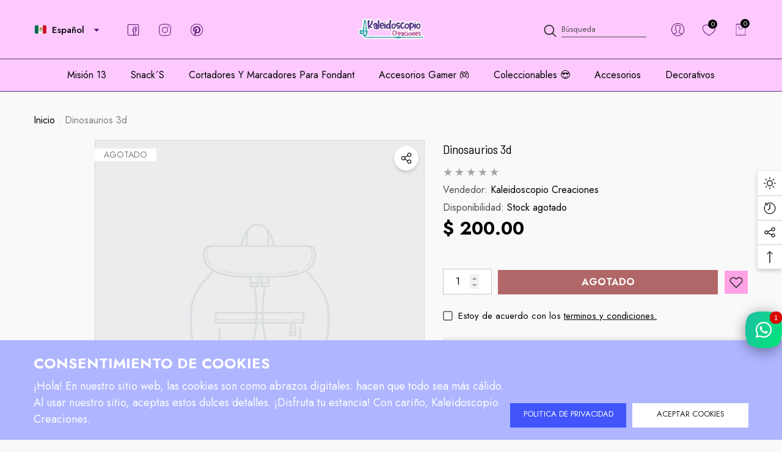

--- FILE ---
content_type: text/html; charset=utf-8
request_url: https://kaleidoscopiocreaciones.com/products/dinosaurios-3d
body_size: 61314
content:















<!doctype html><html class="no-js" lang="es" >
    <head>
        <meta charset="utf-8">
        <meta http-equiv="X-UA-Compatible" content="IE=edge">
        <meta name="viewport" content="width=device-width,initial-scale=1">
        <meta name="theme-color" content="">
        <link rel="canonical" href="https://kaleidoscopiocreaciones.com/products/dinosaurios-3d">
        <link canonical-shop-url="https://kaleidoscopiocreaciones.com/"><link rel="icon" type="image/png" href="//kaleidoscopiocreaciones.com/cdn/shop/files/MAKI_32x32.png?v=1691214786"><link rel="preconnect" href="https://cdn.shopify.com" crossorigin><link rel="preconnect" href="https://fonts.shopifycdn.com" crossorigin><title>Dinosaurios 3d
 &ndash; Kaleidoscopio Creaciones</title>

        

        
<meta property="og:site_name" content="Kaleidoscopio Creaciones">
<meta property="og:url" content="https://kaleidoscopiocreaciones.com/products/dinosaurios-3d">
<meta property="og:title" content="Dinosaurios 3d">
<meta property="og:type" content="product">
<meta property="og:description" content="➤Coleccionables, Customs, Art Toys y mas encontraras con nosotros✅
✨Servicio de impresión bajo demanda, modelado 3D, tu lo imaginas, nosotros lo creamos."><meta property="og:image" content="http://kaleidoscopiocreaciones.com/cdn/shop/files/nuevaperfilKALEI_83186086-8196-4994-9fa5-32e41143e13b.jpg?v=1629405741">
    <meta property="og:image:secure_url" content="https://kaleidoscopiocreaciones.com/cdn/shop/files/nuevaperfilKALEI_83186086-8196-4994-9fa5-32e41143e13b.jpg?v=1629405741">
    <meta property="og:image:width" content="1200">
    <meta property="og:image:height" content="1200"><meta property="og:price:amount" content="200.00">
    <meta property="og:price:currency" content="MXN"><meta name="twitter:site" content="@KaleidoscopioCC"><meta name="twitter:card" content="summary_large_image">
<meta name="twitter:title" content="Dinosaurios 3d">
<meta name="twitter:description" content="➤Coleccionables, Customs, Art Toys y mas encontraras con nosotros✅
✨Servicio de impresión bajo demanda, modelado 3D, tu lo imaginas, nosotros lo creamos.">

        
  <script>window.performance && window.performance.mark && window.performance.mark('shopify.content_for_header.start');</script><meta name="facebook-domain-verification" content="f12s82g8cveu70pbhezps3islkkyz1">
<meta name="facebook-domain-verification" content="pwjkcfgffisivx01tw93jd7vanfbkq">
<meta name="google-site-verification" content="RRa7Fu9ma8htK6PVvSAVaKpW35IIRqIsMM1ABKd5P48">
<meta id="shopify-digital-wallet" name="shopify-digital-wallet" content="/19754549310/digital_wallets/dialog">
<link rel="alternate" hreflang="x-default" href="https://kaleidoscopiocreaciones.com/products/dinosaurios-3d">
<link rel="alternate" hreflang="es" href="https://kaleidoscopiocreaciones.com/products/dinosaurios-3d">
<link rel="alternate" hreflang="es-US" href="https://kaleidoscopiocreaciones.com/es-us/products/dinosaurios-3d">
<link rel="alternate" type="application/json+oembed" href="https://kaleidoscopiocreaciones.com/products/dinosaurios-3d.oembed">
<script async="async" src="/checkouts/internal/preloads.js?locale=es-MX"></script>
<script id="shopify-features" type="application/json">{"accessToken":"a0e1d98e799d018d093a3a64ef3aa75e","betas":["rich-media-storefront-analytics"],"domain":"kaleidoscopiocreaciones.com","predictiveSearch":true,"shopId":19754549310,"locale":"es"}</script>
<script>var Shopify = Shopify || {};
Shopify.shop = "kaleidoscopio-creaciones.myshopify.com";
Shopify.locale = "es";
Shopify.currency = {"active":"MXN","rate":"1.0"};
Shopify.country = "MX";
Shopify.theme = {"name":"1_5 Agosto 27","id":128688783492,"schema_name":"Halo","schema_version":"1.5.0","theme_store_id":null,"role":"main"};
Shopify.theme.handle = "null";
Shopify.theme.style = {"id":null,"handle":null};
Shopify.cdnHost = "kaleidoscopiocreaciones.com/cdn";
Shopify.routes = Shopify.routes || {};
Shopify.routes.root = "/";</script>
<script type="module">!function(o){(o.Shopify=o.Shopify||{}).modules=!0}(window);</script>
<script>!function(o){function n(){var o=[];function n(){o.push(Array.prototype.slice.apply(arguments))}return n.q=o,n}var t=o.Shopify=o.Shopify||{};t.loadFeatures=n(),t.autoloadFeatures=n()}(window);</script>
<script id="shop-js-analytics" type="application/json">{"pageType":"product"}</script>
<script defer="defer" async type="module" src="//kaleidoscopiocreaciones.com/cdn/shopifycloud/shop-js/modules/v2/client.init-shop-cart-sync_B5knhve2.es.esm.js"></script>
<script defer="defer" async type="module" src="//kaleidoscopiocreaciones.com/cdn/shopifycloud/shop-js/modules/v2/chunk.common_DUtBTchb.esm.js"></script>
<script type="module">
  await import("//kaleidoscopiocreaciones.com/cdn/shopifycloud/shop-js/modules/v2/client.init-shop-cart-sync_B5knhve2.es.esm.js");
await import("//kaleidoscopiocreaciones.com/cdn/shopifycloud/shop-js/modules/v2/chunk.common_DUtBTchb.esm.js");

  window.Shopify.SignInWithShop?.initShopCartSync?.({"fedCMEnabled":true,"windoidEnabled":true});

</script>
<script>(function() {
  var isLoaded = false;
  function asyncLoad() {
    if (isLoaded) return;
    isLoaded = true;
    var urls = ["https:\/\/na.shgcdn3.com\/pixel-collector.js?shop=kaleidoscopio-creaciones.myshopify.com"];
    for (var i = 0; i < urls.length; i++) {
      var s = document.createElement('script');
      s.type = 'text/javascript';
      s.async = true;
      s.src = urls[i];
      var x = document.getElementsByTagName('script')[0];
      x.parentNode.insertBefore(s, x);
    }
  };
  if(window.attachEvent) {
    window.attachEvent('onload', asyncLoad);
  } else {
    window.addEventListener('load', asyncLoad, false);
  }
})();</script>
<script id="__st">var __st={"a":19754549310,"offset":-21600,"reqid":"f32e62c4-1bca-49e7-8c6b-e234cc9dddae-1768437532","pageurl":"kaleidoscopiocreaciones.com\/products\/dinosaurios-3d","u":"76eb14007d8e","p":"product","rtyp":"product","rid":7211195924612};</script>
<script>window.ShopifyPaypalV4VisibilityTracking = true;</script>
<script id="captcha-bootstrap">!function(){'use strict';const t='contact',e='account',n='new_comment',o=[[t,t],['blogs',n],['comments',n],[t,'customer']],c=[[e,'customer_login'],[e,'guest_login'],[e,'recover_customer_password'],[e,'create_customer']],r=t=>t.map((([t,e])=>`form[action*='/${t}']:not([data-nocaptcha='true']) input[name='form_type'][value='${e}']`)).join(','),a=t=>()=>t?[...document.querySelectorAll(t)].map((t=>t.form)):[];function s(){const t=[...o],e=r(t);return a(e)}const i='password',u='form_key',d=['recaptcha-v3-token','g-recaptcha-response','h-captcha-response',i],f=()=>{try{return window.sessionStorage}catch{return}},m='__shopify_v',_=t=>t.elements[u];function p(t,e,n=!1){try{const o=window.sessionStorage,c=JSON.parse(o.getItem(e)),{data:r}=function(t){const{data:e,action:n}=t;return t[m]||n?{data:e,action:n}:{data:t,action:n}}(c);for(const[e,n]of Object.entries(r))t.elements[e]&&(t.elements[e].value=n);n&&o.removeItem(e)}catch(o){console.error('form repopulation failed',{error:o})}}const l='form_type',E='cptcha';function T(t){t.dataset[E]=!0}const w=window,h=w.document,L='Shopify',v='ce_forms',y='captcha';let A=!1;((t,e)=>{const n=(g='f06e6c50-85a8-45c8-87d0-21a2b65856fe',I='https://cdn.shopify.com/shopifycloud/storefront-forms-hcaptcha/ce_storefront_forms_captcha_hcaptcha.v1.5.2.iife.js',D={infoText:'Protegido por hCaptcha',privacyText:'Privacidad',termsText:'Términos'},(t,e,n)=>{const o=w[L][v],c=o.bindForm;if(c)return c(t,g,e,D).then(n);var r;o.q.push([[t,g,e,D],n]),r=I,A||(h.body.append(Object.assign(h.createElement('script'),{id:'captcha-provider',async:!0,src:r})),A=!0)});var g,I,D;w[L]=w[L]||{},w[L][v]=w[L][v]||{},w[L][v].q=[],w[L][y]=w[L][y]||{},w[L][y].protect=function(t,e){n(t,void 0,e),T(t)},Object.freeze(w[L][y]),function(t,e,n,w,h,L){const[v,y,A,g]=function(t,e,n){const i=e?o:[],u=t?c:[],d=[...i,...u],f=r(d),m=r(i),_=r(d.filter((([t,e])=>n.includes(e))));return[a(f),a(m),a(_),s()]}(w,h,L),I=t=>{const e=t.target;return e instanceof HTMLFormElement?e:e&&e.form},D=t=>v().includes(t);t.addEventListener('submit',(t=>{const e=I(t);if(!e)return;const n=D(e)&&!e.dataset.hcaptchaBound&&!e.dataset.recaptchaBound,o=_(e),c=g().includes(e)&&(!o||!o.value);(n||c)&&t.preventDefault(),c&&!n&&(function(t){try{if(!f())return;!function(t){const e=f();if(!e)return;const n=_(t);if(!n)return;const o=n.value;o&&e.removeItem(o)}(t);const e=Array.from(Array(32),(()=>Math.random().toString(36)[2])).join('');!function(t,e){_(t)||t.append(Object.assign(document.createElement('input'),{type:'hidden',name:u})),t.elements[u].value=e}(t,e),function(t,e){const n=f();if(!n)return;const o=[...t.querySelectorAll(`input[type='${i}']`)].map((({name:t})=>t)),c=[...d,...o],r={};for(const[a,s]of new FormData(t).entries())c.includes(a)||(r[a]=s);n.setItem(e,JSON.stringify({[m]:1,action:t.action,data:r}))}(t,e)}catch(e){console.error('failed to persist form',e)}}(e),e.submit())}));const S=(t,e)=>{t&&!t.dataset[E]&&(n(t,e.some((e=>e===t))),T(t))};for(const o of['focusin','change'])t.addEventListener(o,(t=>{const e=I(t);D(e)&&S(e,y())}));const B=e.get('form_key'),M=e.get(l),P=B&&M;t.addEventListener('DOMContentLoaded',(()=>{const t=y();if(P)for(const e of t)e.elements[l].value===M&&p(e,B);[...new Set([...A(),...v().filter((t=>'true'===t.dataset.shopifyCaptcha))])].forEach((e=>S(e,t)))}))}(h,new URLSearchParams(w.location.search),n,t,e,['guest_login'])})(!0,!0)}();</script>
<script integrity="sha256-4kQ18oKyAcykRKYeNunJcIwy7WH5gtpwJnB7kiuLZ1E=" data-source-attribution="shopify.loadfeatures" defer="defer" src="//kaleidoscopiocreaciones.com/cdn/shopifycloud/storefront/assets/storefront/load_feature-a0a9edcb.js" crossorigin="anonymous"></script>
<script data-source-attribution="shopify.dynamic_checkout.dynamic.init">var Shopify=Shopify||{};Shopify.PaymentButton=Shopify.PaymentButton||{isStorefrontPortableWallets:!0,init:function(){window.Shopify.PaymentButton.init=function(){};var t=document.createElement("script");t.src="https://kaleidoscopiocreaciones.com/cdn/shopifycloud/portable-wallets/latest/portable-wallets.es.js",t.type="module",document.head.appendChild(t)}};
</script>
<script data-source-attribution="shopify.dynamic_checkout.buyer_consent">
  function portableWalletsHideBuyerConsent(e){var t=document.getElementById("shopify-buyer-consent"),n=document.getElementById("shopify-subscription-policy-button");t&&n&&(t.classList.add("hidden"),t.setAttribute("aria-hidden","true"),n.removeEventListener("click",e))}function portableWalletsShowBuyerConsent(e){var t=document.getElementById("shopify-buyer-consent"),n=document.getElementById("shopify-subscription-policy-button");t&&n&&(t.classList.remove("hidden"),t.removeAttribute("aria-hidden"),n.addEventListener("click",e))}window.Shopify?.PaymentButton&&(window.Shopify.PaymentButton.hideBuyerConsent=portableWalletsHideBuyerConsent,window.Shopify.PaymentButton.showBuyerConsent=portableWalletsShowBuyerConsent);
</script>
<script>
  function portableWalletsCleanup(e){e&&e.src&&console.error("Failed to load portable wallets script "+e.src);var t=document.querySelectorAll("shopify-accelerated-checkout .shopify-payment-button__skeleton, shopify-accelerated-checkout-cart .wallet-cart-button__skeleton"),e=document.getElementById("shopify-buyer-consent");for(let e=0;e<t.length;e++)t[e].remove();e&&e.remove()}function portableWalletsNotLoadedAsModule(e){e instanceof ErrorEvent&&"string"==typeof e.message&&e.message.includes("import.meta")&&"string"==typeof e.filename&&e.filename.includes("portable-wallets")&&(window.removeEventListener("error",portableWalletsNotLoadedAsModule),window.Shopify.PaymentButton.failedToLoad=e,"loading"===document.readyState?document.addEventListener("DOMContentLoaded",window.Shopify.PaymentButton.init):window.Shopify.PaymentButton.init())}window.addEventListener("error",portableWalletsNotLoadedAsModule);
</script>

<script type="module" src="https://kaleidoscopiocreaciones.com/cdn/shopifycloud/portable-wallets/latest/portable-wallets.es.js" onError="portableWalletsCleanup(this)" crossorigin="anonymous"></script>
<script nomodule>
  document.addEventListener("DOMContentLoaded", portableWalletsCleanup);
</script>

<script id='scb4127' type='text/javascript' async='' src='https://kaleidoscopiocreaciones.com/cdn/shopifycloud/privacy-banner/storefront-banner.js'></script><link id="shopify-accelerated-checkout-styles" rel="stylesheet" media="screen" href="https://kaleidoscopiocreaciones.com/cdn/shopifycloud/portable-wallets/latest/accelerated-checkout-backwards-compat.css" crossorigin="anonymous">
<style id="shopify-accelerated-checkout-cart">
        #shopify-buyer-consent {
  margin-top: 1em;
  display: inline-block;
  width: 100%;
}

#shopify-buyer-consent.hidden {
  display: none;
}

#shopify-subscription-policy-button {
  background: none;
  border: none;
  padding: 0;
  text-decoration: underline;
  font-size: inherit;
  cursor: pointer;
}

#shopify-subscription-policy-button::before {
  box-shadow: none;
}

      </style>
<script id="sections-script" data-sections="header-navigation-full-elements,header-mobile" defer="defer" src="//kaleidoscopiocreaciones.com/cdn/shop/t/13/compiled_assets/scripts.js?20748"></script>
<script>window.performance && window.performance.mark && window.performance.mark('shopify.content_for_header.end');</script>
  





  <script type="text/javascript">
    
      window.__shgMoneyFormat = window.__shgMoneyFormat || {"MXN":{"currency":"MXN","currency_symbol":"$","currency_symbol_location":"left","decimal_places":2,"decimal_separator":".","thousands_separator":","}};
    
    window.__shgCurrentCurrencyCode = window.__shgCurrentCurrencyCode || {
      currency: "MXN",
      currency_symbol: "$",
      decimal_separator: ".",
      thousands_separator: ",",
      decimal_places: 2,
      currency_symbol_location: "left"
    };
  </script>




        <style type="text/css" media="screen">
            @import url('https://fonts.googleapis.com/css?family=Jost:300,300i,400,400i,500,500i,600,600i,700,700i,800,800i,900,900i&display=swap');

    





@import url('https://fonts.googleapis.com/css?family=Barlow+Semi+Condensed:300,300i,400,400i,500,500i,600,600i,700,700i,800,800i,900,900i&display=swap');


:root {
    
        --font-1-family: Jost, sans-serif;
        --font-1-style: normal;
        --font-1-weight: normal;
    
    
        --font-2-family: Jost, sans-serif;
        --font-2-style: normal;
        --font-2-weight: normal;
    
    
        --font-3-family: Barlow Semi Condensed, sans-serif;
        --font-3-style: normal;
        --font-3-weight: normal;
    

    
        --font-body-family: var(--font-1-family);
        --font-body-style: var(--font-1-style);
        --font-body-weight: var(--font-1-weight);
    

    
        --font-heading-family: var(--font-1-family);
        --font-heading-style: var(--font-1-style);
        --font-heading-weight: var(--font-1-weight);
    

    
        --font-page-title-family: var(--font-1-family);
        --font-page-title-style: var(--font-1-style);
        --font-page-title-weight: var(--font-1-weight);
    --color-text: #000000;
    --color-text2: #505050;
    --color-global: #BC1B3B;
    --color-global-bg: #FFFFFF;
    --color-global-darken: #e6e6e6;
    --color-white: #FFFFFF;
    --color-grey: #808080;
    --color-black: #202020;
    --color-base-text-rgb: 0, 0, 0;
    --color-base-text2-rgb: 80, 80, 80;
    --color-background: #f9f9f9;
    --color-background-rgb: 249, 249, 249;
    --color-background-hsl: 0, 0%, 98%;
    --color-background-overylay: rgba(249, 249, 249, 0.9);
    --color-link: #000000;
    --color-link-hover: #FF0033;
    --color-error: #D93333;
    --color-error-bg: #FCEEEE;
    --color-success: #5A5A5A;
    --color-success-bg: #DFF0D8;
    --color-info: #202020;
    --color-info-bg: #eccbd9;
    --color-background-10 : #e0e0e0;
    --color-background-20 : #c7c7c7;
    --color-background-30 : #aeaeae;
    --color-background-50 : #7d7d7d;
    --color-background-global : #db8a9a;

    --font-size: 16px;
    --font-weight: 400;
    --font-weight-light: 300;
    --font-weight-normal: 400;
    --font-weight-medium: 500;
    --font-weight-semibold: 600;
    --font-weight-bold: 700;
    --font-weight-bolder: 800;
    --font-weight-black: 900;
    --line-height: 1.5;
    --letter-spacing: 0.0em;

    --header-font-size: 24px;
    
        --header-tablet-font-size: 24px;
        --header-sm-tablet-font-size: 24px;
    
    --header-mobile-font-size: 24px;
    --header-font-weight: 700;
    --header-text-transform: uppercase;
    --header-color: #000000;

    --page-title-font-size: 30px;
    --page-title-mobile-font-size: 30px;
    --page-title-font-weight: 700;
    --page-title-text-transform: uppercase;
    --page-title-color: #000000;

    
        --btn-font-name: var(--font-1-family);
    
    --btn-font-size: 13px;
    --btn-font-weight: 400;
    --btn-text-transform: uppercase;
    --btn-border-width: 0px;
    --btn-border-style: solid;
    --btn-border-radius: 0px;
    --btn-padding-top: 8px;
    --btn-padding-bottom: 8px;
    --btn-box-shadow: none;
    --btn-min-height: 40px;
    --btn-1-color: #FFFFFF;
    --btn-1-bg: #4155fb;
    --btn-1-border: #000000;
    --btn-1-color-hover: #FFFFFF;
    --btn-1-bg-hover: #BC1B3B;
    --btn-1-border-hover: #BC1B3B;
    --btn-2-color: #202020;
    --btn-2-bg: #FFFFFF;
    --btn-2-border: #FFFFFF;
    --btn-2-color-hover: #FFFFFF;
    --btn-2-bg-hover: #000000;
    --btn-2-border-hover: #000000;
    --btn-3-color: #FFFFFF;
    --btn-3-bg: #4155fb;
    --btn-3-border: #808080;
    --btn-3-color-hover: #000000;
    --btn-3-bg-hover: #808080;
    --btn-3-border-hover: #808080;
    --btn-4-color: #FFFFFF;
    --btn-4-bg: #BC1B3B;
    --btn-4-border: #BC1B3B;
    --btn-4-color-hover: #FFFFFF;
    --btn-4-bg-hover: #000000;
    --btn-4-border-hover: #000000;
    --btn-5-color: #202020;
    --btn-5-bg: #afb5ff;
    --btn-5-border: #E5E5E5;
    --btn-5-color-hover: #FFFFFF;
    --btn-5-bg-hover: #e26139;
    --btn-5-border-hover: #000000;
    --btn-6-color: #000000;
    --btn-6-bg: linear-gradient(90deg, rgba(115, 255, 172, 1), rgba(212, 255, 63, 1) 51%, rgba(115, 255, 172, 1) 100%);
    --btn-6-color-hover: #FFFFFF;
    --btn-7-color: #ffffff;
    --btn-7-bg: #202020;
    --btn-7-border: linear-gradient(90deg, rgba(115, 255, 172, 1), rgba(212, 255, 63, 1) 100%);
    --btn-7-color-hover: #000000;

    --anchor-transition: all ease .3s;
    --bg-white: #ffffff;
    --bg-black: #000000;
    --bg-grey: #808080;
    --icon: var(--color-text);
    --duration-short: 100ms;
    --duration-default: 250ms;
    --duration-long: 500ms;
    --duration-longer: 600ms;

    --form-input-bg: #ffffff;
    --form-input-border: #c7c7c7;
    --form-input-color: #000000;;
    --form-input-placeholder: #808080;
    --form-label: #000000;
    --form-label-checkbox-before-border: #808080;
    --form-label-checkbox-before-bg: transparent;
    --form-label-checkbox-before-border-checked: #808080;
    --form-label-checkbox-before-bg-checked: #808080;

    --new-badge-color: #010101;
    --new-badge-bg: #FFFFFF;
    --sale-badge-color: #D12442;
    --sale-badge-bg: #FFFFFF;
    --sold-out-badge-color: #808080;
    --sold-out-badge-bg: #FFFFFF;
    --custom-badge-color: #010101;
    --custom-badge-bg: #FFFFFF;
    --bundle-badge-color: #010101;
    --bundle-badge-bg: #FFFFFF;
    --badge-text-transform : uppercase;
    --product-card-bg : ;--product-title-font: var(--font-1-family);--product-title-font-size : 15px;
    --product-title-font-weight : 700;
    --product-title-line-text : 1;
    --product-title-text-transform : capitalize;
    --product-title-color : #505050;
    --product-title-color-hover : #505050;
    --product-vendor-font-size : 16px;
    --product-vendor-font-weight : 700;
    --product-vendor-text-transform : capitalize;
    --product-vendor-color : #010101;
    --product-price-font-size : 18px;
    --product-price-font-weight : 700;
    --product-price-compare-font-size : 18px;
    --product-price-compare-font-weight : 400;
    --product-price-color : #010101;
    --product-sale-price-color : #D12442;
    --product-compare-price-color : #808080;
    --product-review-full-color : #000000;
    --product-review-empty-color : #A4A4A4;
    --product-swatch-border : transparent;
    --product-swatch-border-active : #808080;
    --product-wishlist-color : #000000;
    --product-wishlist-bg : #FFFFFF;
    --product-wishlist-color-added : #D12442;
    --product-wishlist-bg-added : #FFFFFF;
    --product-compare-color : #000000;
    --product-compare-bg : #FFFFFF;
    --product-compare-color-added : #D12442;
    --product-compare-bg-added : #FFFFFF;
    --product-quick-view-color : #000000;
    --product-quick-view-bg : #FFFFFF;
    --product-quick-view-color-hover : #FFFFFF;
    --product-quick-view-bg-hover : #000000;--product-action-font: var(--font-3-family);--product-action-font-size : 10px;
    --product-action-font-weight : 700;
    --product-action-color : #FFFFFF;
    --product-action-text-transform : uppercase;
    --product-action-bg : #4b59a5;
    --product-action-border : #000000;
    --product-action-color-hover : #FFFFFF;
    --product-action-bg-hover : #D12442;
    --product-action-border-hover : #D12442;
    --product-action-min-height: 33.0px;
    --product-attr-font-size: 11px;
    --product-attr-font-weight: 400;
    --product-attr-color: #787878;
    --product-attr-text-transform: uppercase;--cart-item-bg : #FFFFFF;
        --cart-item-border : #E6E6E6;
        --cart-item-border-width : 1px;
        --cart-item-border-style : solid;
        --cart-item-object-fit : cover;
        --free-shipping-height : 17px;
        --free-shipping-color : #c014fa;
        --free-shipping-color-2 : #D12442;
        --free-shipping-bg : #a9a9a9;
        --free-shipping-border : #a9a9a9;
        --free-shipping-borderw : 0px;
        --free-shipping-bg-1: #D12442;
        --free-shipping-bg-2: #FF5431;
        --free-shipping-bg-3: #69C69C;
        --free-shipping-bg-4: #69C69C;
        --free-shipping-min-height : 42.0px;
    

    --swatch-border : transparent;
    --swatch-border-active : #808080;
    --variant-bg : #ffffff;
    --variant-color : #000000;
    --variant-border : #c7c7c7;
    --variant-bg-active : #ec9eff;
    --variant-color-active : #000000;
    --variant-border-active : #000000;

    --lookbook-point-bg: #000000;
    --lookbook-point-bg-2: rgba(0, 0, 0, 0.5);
    --lookbook-point-border: #D8D8D8;
    --lookbook-point-border-2: rgba(216, 216, 216, 0.5);
    --lookbook-point-color: #FFFFFF;
    --blockquote-bg: #FFFFFF;
    --blockquote-color: #000000;

    --image-border: 0px;

    
        --dark-mode-color-background: #000000;
        --dark-mode-color-text: #FFFFFF;
        --dark-mode-color-text2: #BFBFBF;
        --dark-mode-header-color: #FFFFFF;
        --dark-mode-page-title-color: #FFFFFF;
        --dark-mode-line: 255, 255, 255;
    
}
            *,
*::before,
*::after {
    box-sizing: inherit;
}

html {
    box-sizing: border-box;
    font-size: 62.5%;
    height: 100%;
}

body {
    display: grid;
    grid-template-rows: auto auto 1fr auto;
    grid-template-columns: 100%;
    min-height: 100%;
    font-family: var(--font-body-family);
    font-style: var(--font-body-style);
    font-weight: var(--font-body-weight);
    line-height: var(--line-height);
    letter-spacing: var(--letter-spacing);
}

img{
    height: auto;
}


        </style>

        <link href="//kaleidoscopiocreaciones.com/cdn/shop/t/13/assets/base.css?v=77181948921119464821693076990" rel="stylesheet" type="text/css" media="all" />
<link rel="preload" as="font" href="//kaleidoscopiocreaciones.com/cdn/fonts/fjalla_one/fjallaone_n4.262edaf1abaf5ed669f7ecd26fc3e24707a0ad85.woff2" type="font/woff2" crossorigin><link rel="preload" as="font" href="//kaleidoscopiocreaciones.com/cdn/fonts/fjalla_one/fjallaone_n4.262edaf1abaf5ed669f7ecd26fc3e24707a0ad85.woff2" type="font/woff2" crossorigin><link rel="preload" as="font" href="//kaleidoscopiocreaciones.com/cdn/fonts/fjalla_one/fjallaone_n4.262edaf1abaf5ed669f7ecd26fc3e24707a0ad85.woff2" type="font/woff2" crossorigin><script>
            document.documentElement.className = document.documentElement.className.replace('no-js', 'js');
            if (Shopify.designMode) {
                document.documentElement.classList.add('shopify-design-mode');
            }
        </script>
    
  

<script type="text/javascript">
  
    window.SHG_CUSTOMER = null;
  
</script>







<!-- BEGIN app block: shopify://apps/rt-social-chat-live-chat/blocks/app-embed/9baee9b7-6929-47af-9935-05bcdc376396 --><script>
  window.roarJs = window.roarJs || {};
  roarJs.WhatsAppConfig = {
    metafields: {
      shop: "kaleidoscopio-creaciones.myshopify.com",
      settings: {"enabled":"1","block_order":["1492096252560"],"blocks":{"1492096252560":{"disabled":"0","type":"whatsapp","number":"+524439505424","whatsapp_web":"1","name":"Kim!","label":"Soporte","avatar":"0","avatar_url":"https:\/\/www.gravatar.com\/avatar","online":"1","timezone":"America\/New_York","sunday":{"enabled":"1","range":"480,1050"},"monday":{"enabled":"1","range":"480,1050"},"tuesday":{"enabled":"1","range":"480,1050"},"wednesday":{"enabled":"1","range":"480,1050"},"thursday":{"enabled":"1","range":"480,1050"},"friday":{"enabled":"1","range":"480,1050"},"saturday":{"enabled":"1","range":"480,1050"},"offline":"I will be back soon","chat":{"enabled":"1","greeting":"¡Hola!\r\nSoy tu asistente personal, cuéntame como puedo ayudarte?!"},"message":"","page_url":"0"}},"param":{"newtab":"1","offline_disabled":"0","offline_message":"1","greeting":{"enabled":"0","message":"Hi there! How can we help you? Tap here to start chat with us.","delay":"5"},"pending":{"enabled":"1","number":"1","color":"#ffffff","background":"#dd0000"},"position":{"value":"right","bottom":"150","left":"20","right":"0"},"cta_type":"all"},"mobile":{"enabled":"1","position":{"value":"inherit","bottom":"20","left":"20","right":"20"}},"style":{"gradient":"preset","pattern":"29","custom":{"color":"#ffffff","background":"#2db67c"},"icon":"10","rounded":"0"},"share":{"block_order":["facebook","twitter","whatsapp"],"blocks":{"facebook":{"type":"facebook","label":"Share on Facebook"},"twitter":{"type":"twitter","label":"Share on Twitter"},"whatsapp":{"type":"whatsapp","label":"Share on Whatsapp"}},"param":{"enabled":"0","position":"left"},"mobile":{"enabled":"1","position":"inherit"},"style":{"color":"#000000","background":"#ffffff"},"texts":{"button":"Share","message":"Tienes dudas?, contáctanos!"}},"charge":false,"onetime":false,"track_url":"https:\/\/haloroar.com\/app\/whatsapp\/tracking","texts":{"title":"Hola!👋","description":"Tienes dudas?, cuéntame como puedo ayudarte?!","note":"Usualmente respondemos en unos minutos.","button":"","placeholder":"Enviar un mensaje","emoji_search":"Search emoji…","emoji_frequently":"Frequently used","emoji_people":"People","emoji_nature":"Nature","emoji_objects":"Objects","emoji_places":"Places","emoji_symbols":"Symbols","emoji_not_found":"No emoji could be found"},"only1":"true"},
      moneyFormat: "$ {{amount}}"
    }
  }
</script>

<script src="https://cdn.shopify.com/extensions/019a1460-f72e-7cbc-becc-90116917fae9/rt-whats-app-chat-live-chat-2/assets/whatsapp.js" defer></script>


<!-- END app block --><link href="https://cdn.shopify.com/extensions/019a1460-f72e-7cbc-becc-90116917fae9/rt-whats-app-chat-live-chat-2/assets/whatsapp.css" rel="stylesheet" type="text/css" media="all">
<link href="https://monorail-edge.shopifysvc.com" rel="dns-prefetch">
<script>(function(){if ("sendBeacon" in navigator && "performance" in window) {try {var session_token_from_headers = performance.getEntriesByType('navigation')[0].serverTiming.find(x => x.name == '_s').description;} catch {var session_token_from_headers = undefined;}var session_cookie_matches = document.cookie.match(/_shopify_s=([^;]*)/);var session_token_from_cookie = session_cookie_matches && session_cookie_matches.length === 2 ? session_cookie_matches[1] : "";var session_token = session_token_from_headers || session_token_from_cookie || "";function handle_abandonment_event(e) {var entries = performance.getEntries().filter(function(entry) {return /monorail-edge.shopifysvc.com/.test(entry.name);});if (!window.abandonment_tracked && entries.length === 0) {window.abandonment_tracked = true;var currentMs = Date.now();var navigation_start = performance.timing.navigationStart;var payload = {shop_id: 19754549310,url: window.location.href,navigation_start,duration: currentMs - navigation_start,session_token,page_type: "product"};window.navigator.sendBeacon("https://monorail-edge.shopifysvc.com/v1/produce", JSON.stringify({schema_id: "online_store_buyer_site_abandonment/1.1",payload: payload,metadata: {event_created_at_ms: currentMs,event_sent_at_ms: currentMs}}));}}window.addEventListener('pagehide', handle_abandonment_event);}}());</script>
<script id="web-pixels-manager-setup">(function e(e,d,r,n,o){if(void 0===o&&(o={}),!Boolean(null===(a=null===(i=window.Shopify)||void 0===i?void 0:i.analytics)||void 0===a?void 0:a.replayQueue)){var i,a;window.Shopify=window.Shopify||{};var t=window.Shopify;t.analytics=t.analytics||{};var s=t.analytics;s.replayQueue=[],s.publish=function(e,d,r){return s.replayQueue.push([e,d,r]),!0};try{self.performance.mark("wpm:start")}catch(e){}var l=function(){var e={modern:/Edge?\/(1{2}[4-9]|1[2-9]\d|[2-9]\d{2}|\d{4,})\.\d+(\.\d+|)|Firefox\/(1{2}[4-9]|1[2-9]\d|[2-9]\d{2}|\d{4,})\.\d+(\.\d+|)|Chrom(ium|e)\/(9{2}|\d{3,})\.\d+(\.\d+|)|(Maci|X1{2}).+ Version\/(15\.\d+|(1[6-9]|[2-9]\d|\d{3,})\.\d+)([,.]\d+|)( \(\w+\)|)( Mobile\/\w+|) Safari\/|Chrome.+OPR\/(9{2}|\d{3,})\.\d+\.\d+|(CPU[ +]OS|iPhone[ +]OS|CPU[ +]iPhone|CPU IPhone OS|CPU iPad OS)[ +]+(15[._]\d+|(1[6-9]|[2-9]\d|\d{3,})[._]\d+)([._]\d+|)|Android:?[ /-](13[3-9]|1[4-9]\d|[2-9]\d{2}|\d{4,})(\.\d+|)(\.\d+|)|Android.+Firefox\/(13[5-9]|1[4-9]\d|[2-9]\d{2}|\d{4,})\.\d+(\.\d+|)|Android.+Chrom(ium|e)\/(13[3-9]|1[4-9]\d|[2-9]\d{2}|\d{4,})\.\d+(\.\d+|)|SamsungBrowser\/([2-9]\d|\d{3,})\.\d+/,legacy:/Edge?\/(1[6-9]|[2-9]\d|\d{3,})\.\d+(\.\d+|)|Firefox\/(5[4-9]|[6-9]\d|\d{3,})\.\d+(\.\d+|)|Chrom(ium|e)\/(5[1-9]|[6-9]\d|\d{3,})\.\d+(\.\d+|)([\d.]+$|.*Safari\/(?![\d.]+ Edge\/[\d.]+$))|(Maci|X1{2}).+ Version\/(10\.\d+|(1[1-9]|[2-9]\d|\d{3,})\.\d+)([,.]\d+|)( \(\w+\)|)( Mobile\/\w+|) Safari\/|Chrome.+OPR\/(3[89]|[4-9]\d|\d{3,})\.\d+\.\d+|(CPU[ +]OS|iPhone[ +]OS|CPU[ +]iPhone|CPU IPhone OS|CPU iPad OS)[ +]+(10[._]\d+|(1[1-9]|[2-9]\d|\d{3,})[._]\d+)([._]\d+|)|Android:?[ /-](13[3-9]|1[4-9]\d|[2-9]\d{2}|\d{4,})(\.\d+|)(\.\d+|)|Mobile Safari.+OPR\/([89]\d|\d{3,})\.\d+\.\d+|Android.+Firefox\/(13[5-9]|1[4-9]\d|[2-9]\d{2}|\d{4,})\.\d+(\.\d+|)|Android.+Chrom(ium|e)\/(13[3-9]|1[4-9]\d|[2-9]\d{2}|\d{4,})\.\d+(\.\d+|)|Android.+(UC? ?Browser|UCWEB|U3)[ /]?(15\.([5-9]|\d{2,})|(1[6-9]|[2-9]\d|\d{3,})\.\d+)\.\d+|SamsungBrowser\/(5\.\d+|([6-9]|\d{2,})\.\d+)|Android.+MQ{2}Browser\/(14(\.(9|\d{2,})|)|(1[5-9]|[2-9]\d|\d{3,})(\.\d+|))(\.\d+|)|K[Aa][Ii]OS\/(3\.\d+|([4-9]|\d{2,})\.\d+)(\.\d+|)/},d=e.modern,r=e.legacy,n=navigator.userAgent;return n.match(d)?"modern":n.match(r)?"legacy":"unknown"}(),u="modern"===l?"modern":"legacy",c=(null!=n?n:{modern:"",legacy:""})[u],f=function(e){return[e.baseUrl,"/wpm","/b",e.hashVersion,"modern"===e.buildTarget?"m":"l",".js"].join("")}({baseUrl:d,hashVersion:r,buildTarget:u}),m=function(e){var d=e.version,r=e.bundleTarget,n=e.surface,o=e.pageUrl,i=e.monorailEndpoint;return{emit:function(e){var a=e.status,t=e.errorMsg,s=(new Date).getTime(),l=JSON.stringify({metadata:{event_sent_at_ms:s},events:[{schema_id:"web_pixels_manager_load/3.1",payload:{version:d,bundle_target:r,page_url:o,status:a,surface:n,error_msg:t},metadata:{event_created_at_ms:s}}]});if(!i)return console&&console.warn&&console.warn("[Web Pixels Manager] No Monorail endpoint provided, skipping logging."),!1;try{return self.navigator.sendBeacon.bind(self.navigator)(i,l)}catch(e){}var u=new XMLHttpRequest;try{return u.open("POST",i,!0),u.setRequestHeader("Content-Type","text/plain"),u.send(l),!0}catch(e){return console&&console.warn&&console.warn("[Web Pixels Manager] Got an unhandled error while logging to Monorail."),!1}}}}({version:r,bundleTarget:l,surface:e.surface,pageUrl:self.location.href,monorailEndpoint:e.monorailEndpoint});try{o.browserTarget=l,function(e){var d=e.src,r=e.async,n=void 0===r||r,o=e.onload,i=e.onerror,a=e.sri,t=e.scriptDataAttributes,s=void 0===t?{}:t,l=document.createElement("script"),u=document.querySelector("head"),c=document.querySelector("body");if(l.async=n,l.src=d,a&&(l.integrity=a,l.crossOrigin="anonymous"),s)for(var f in s)if(Object.prototype.hasOwnProperty.call(s,f))try{l.dataset[f]=s[f]}catch(e){}if(o&&l.addEventListener("load",o),i&&l.addEventListener("error",i),u)u.appendChild(l);else{if(!c)throw new Error("Did not find a head or body element to append the script");c.appendChild(l)}}({src:f,async:!0,onload:function(){if(!function(){var e,d;return Boolean(null===(d=null===(e=window.Shopify)||void 0===e?void 0:e.analytics)||void 0===d?void 0:d.initialized)}()){var d=window.webPixelsManager.init(e)||void 0;if(d){var r=window.Shopify.analytics;r.replayQueue.forEach((function(e){var r=e[0],n=e[1],o=e[2];d.publishCustomEvent(r,n,o)})),r.replayQueue=[],r.publish=d.publishCustomEvent,r.visitor=d.visitor,r.initialized=!0}}},onerror:function(){return m.emit({status:"failed",errorMsg:"".concat(f," has failed to load")})},sri:function(e){var d=/^sha384-[A-Za-z0-9+/=]+$/;return"string"==typeof e&&d.test(e)}(c)?c:"",scriptDataAttributes:o}),m.emit({status:"loading"})}catch(e){m.emit({status:"failed",errorMsg:(null==e?void 0:e.message)||"Unknown error"})}}})({shopId: 19754549310,storefrontBaseUrl: "https://kaleidoscopiocreaciones.com",extensionsBaseUrl: "https://extensions.shopifycdn.com/cdn/shopifycloud/web-pixels-manager",monorailEndpoint: "https://monorail-edge.shopifysvc.com/unstable/produce_batch",surface: "storefront-renderer",enabledBetaFlags: ["2dca8a86","a0d5f9d2"],webPixelsConfigList: [{"id":"2059042948","configuration":"{\"site_id\":\"f1cfdf7a-cd75-4833-93d6-24e89860fe4d\",\"analytics_endpoint\":\"https:\\\/\\\/na.shgcdn3.com\"}","eventPayloadVersion":"v1","runtimeContext":"STRICT","scriptVersion":"695709fc3f146fa50a25299517a954f2","type":"APP","apiClientId":1158168,"privacyPurposes":["ANALYTICS","MARKETING","SALE_OF_DATA"],"dataSharingAdjustments":{"protectedCustomerApprovalScopes":["read_customer_personal_data"]}},{"id":"285016196","configuration":"{\"config\":\"{\\\"pixel_id\\\":\\\"GT-M34XPPN\\\",\\\"target_country\\\":\\\"MX\\\",\\\"gtag_events\\\":[{\\\"type\\\":\\\"purchase\\\",\\\"action_label\\\":\\\"MC-V8FHKT5L7X\\\"},{\\\"type\\\":\\\"page_view\\\",\\\"action_label\\\":\\\"MC-V8FHKT5L7X\\\"},{\\\"type\\\":\\\"view_item\\\",\\\"action_label\\\":\\\"MC-V8FHKT5L7X\\\"}],\\\"enable_monitoring_mode\\\":false}\"}","eventPayloadVersion":"v1","runtimeContext":"OPEN","scriptVersion":"b2a88bafab3e21179ed38636efcd8a93","type":"APP","apiClientId":1780363,"privacyPurposes":[],"dataSharingAdjustments":{"protectedCustomerApprovalScopes":["read_customer_address","read_customer_email","read_customer_name","read_customer_personal_data","read_customer_phone"]}},{"id":"134807684","configuration":"{\"pixel_id\":\"500879691009603\",\"pixel_type\":\"facebook_pixel\",\"metaapp_system_user_token\":\"-\"}","eventPayloadVersion":"v1","runtimeContext":"OPEN","scriptVersion":"ca16bc87fe92b6042fbaa3acc2fbdaa6","type":"APP","apiClientId":2329312,"privacyPurposes":["ANALYTICS","MARKETING","SALE_OF_DATA"],"dataSharingAdjustments":{"protectedCustomerApprovalScopes":["read_customer_address","read_customer_email","read_customer_name","read_customer_personal_data","read_customer_phone"]}},{"id":"42369156","configuration":"{\"tagID\":\"2613872050647\"}","eventPayloadVersion":"v1","runtimeContext":"STRICT","scriptVersion":"18031546ee651571ed29edbe71a3550b","type":"APP","apiClientId":3009811,"privacyPurposes":["ANALYTICS","MARKETING","SALE_OF_DATA"],"dataSharingAdjustments":{"protectedCustomerApprovalScopes":["read_customer_address","read_customer_email","read_customer_name","read_customer_personal_data","read_customer_phone"]}},{"id":"56688772","eventPayloadVersion":"v1","runtimeContext":"LAX","scriptVersion":"1","type":"CUSTOM","privacyPurposes":["ANALYTICS"],"name":"Google Analytics tag (migrated)"},{"id":"shopify-app-pixel","configuration":"{}","eventPayloadVersion":"v1","runtimeContext":"STRICT","scriptVersion":"0450","apiClientId":"shopify-pixel","type":"APP","privacyPurposes":["ANALYTICS","MARKETING"]},{"id":"shopify-custom-pixel","eventPayloadVersion":"v1","runtimeContext":"LAX","scriptVersion":"0450","apiClientId":"shopify-pixel","type":"CUSTOM","privacyPurposes":["ANALYTICS","MARKETING"]}],isMerchantRequest: false,initData: {"shop":{"name":"Kaleidoscopio Creaciones","paymentSettings":{"currencyCode":"MXN"},"myshopifyDomain":"kaleidoscopio-creaciones.myshopify.com","countryCode":"MX","storefrontUrl":"https:\/\/kaleidoscopiocreaciones.com"},"customer":null,"cart":null,"checkout":null,"productVariants":[{"price":{"amount":200.0,"currencyCode":"MXN"},"product":{"title":"Dinosaurios 3d","vendor":"Kaleidoscopio Creaciones","id":"7211195924612","untranslatedTitle":"Dinosaurios 3d","url":"\/products\/dinosaurios-3d","type":""},"id":"41699277963396","image":null,"sku":null,"title":"Default Title","untranslatedTitle":"Default Title"}],"purchasingCompany":null},},"https://kaleidoscopiocreaciones.com/cdn","7cecd0b6w90c54c6cpe92089d5m57a67346",{"modern":"","legacy":""},{"shopId":"19754549310","storefrontBaseUrl":"https:\/\/kaleidoscopiocreaciones.com","extensionBaseUrl":"https:\/\/extensions.shopifycdn.com\/cdn\/shopifycloud\/web-pixels-manager","surface":"storefront-renderer","enabledBetaFlags":"[\"2dca8a86\", \"a0d5f9d2\"]","isMerchantRequest":"false","hashVersion":"7cecd0b6w90c54c6cpe92089d5m57a67346","publish":"custom","events":"[[\"page_viewed\",{}],[\"product_viewed\",{\"productVariant\":{\"price\":{\"amount\":200.0,\"currencyCode\":\"MXN\"},\"product\":{\"title\":\"Dinosaurios 3d\",\"vendor\":\"Kaleidoscopio Creaciones\",\"id\":\"7211195924612\",\"untranslatedTitle\":\"Dinosaurios 3d\",\"url\":\"\/products\/dinosaurios-3d\",\"type\":\"\"},\"id\":\"41699277963396\",\"image\":null,\"sku\":null,\"title\":\"Default Title\",\"untranslatedTitle\":\"Default Title\"}}]]"});</script><script>
  window.ShopifyAnalytics = window.ShopifyAnalytics || {};
  window.ShopifyAnalytics.meta = window.ShopifyAnalytics.meta || {};
  window.ShopifyAnalytics.meta.currency = 'MXN';
  var meta = {"product":{"id":7211195924612,"gid":"gid:\/\/shopify\/Product\/7211195924612","vendor":"Kaleidoscopio Creaciones","type":"","handle":"dinosaurios-3d","variants":[{"id":41699277963396,"price":20000,"name":"Dinosaurios 3d","public_title":null,"sku":null}],"remote":false},"page":{"pageType":"product","resourceType":"product","resourceId":7211195924612,"requestId":"f32e62c4-1bca-49e7-8c6b-e234cc9dddae-1768437532"}};
  for (var attr in meta) {
    window.ShopifyAnalytics.meta[attr] = meta[attr];
  }
</script>
<script class="analytics">
  (function () {
    var customDocumentWrite = function(content) {
      var jquery = null;

      if (window.jQuery) {
        jquery = window.jQuery;
      } else if (window.Checkout && window.Checkout.$) {
        jquery = window.Checkout.$;
      }

      if (jquery) {
        jquery('body').append(content);
      }
    };

    var hasLoggedConversion = function(token) {
      if (token) {
        return document.cookie.indexOf('loggedConversion=' + token) !== -1;
      }
      return false;
    }

    var setCookieIfConversion = function(token) {
      if (token) {
        var twoMonthsFromNow = new Date(Date.now());
        twoMonthsFromNow.setMonth(twoMonthsFromNow.getMonth() + 2);

        document.cookie = 'loggedConversion=' + token + '; expires=' + twoMonthsFromNow;
      }
    }

    var trekkie = window.ShopifyAnalytics.lib = window.trekkie = window.trekkie || [];
    if (trekkie.integrations) {
      return;
    }
    trekkie.methods = [
      'identify',
      'page',
      'ready',
      'track',
      'trackForm',
      'trackLink'
    ];
    trekkie.factory = function(method) {
      return function() {
        var args = Array.prototype.slice.call(arguments);
        args.unshift(method);
        trekkie.push(args);
        return trekkie;
      };
    };
    for (var i = 0; i < trekkie.methods.length; i++) {
      var key = trekkie.methods[i];
      trekkie[key] = trekkie.factory(key);
    }
    trekkie.load = function(config) {
      trekkie.config = config || {};
      trekkie.config.initialDocumentCookie = document.cookie;
      var first = document.getElementsByTagName('script')[0];
      var script = document.createElement('script');
      script.type = 'text/javascript';
      script.onerror = function(e) {
        var scriptFallback = document.createElement('script');
        scriptFallback.type = 'text/javascript';
        scriptFallback.onerror = function(error) {
                var Monorail = {
      produce: function produce(monorailDomain, schemaId, payload) {
        var currentMs = new Date().getTime();
        var event = {
          schema_id: schemaId,
          payload: payload,
          metadata: {
            event_created_at_ms: currentMs,
            event_sent_at_ms: currentMs
          }
        };
        return Monorail.sendRequest("https://" + monorailDomain + "/v1/produce", JSON.stringify(event));
      },
      sendRequest: function sendRequest(endpointUrl, payload) {
        // Try the sendBeacon API
        if (window && window.navigator && typeof window.navigator.sendBeacon === 'function' && typeof window.Blob === 'function' && !Monorail.isIos12()) {
          var blobData = new window.Blob([payload], {
            type: 'text/plain'
          });

          if (window.navigator.sendBeacon(endpointUrl, blobData)) {
            return true;
          } // sendBeacon was not successful

        } // XHR beacon

        var xhr = new XMLHttpRequest();

        try {
          xhr.open('POST', endpointUrl);
          xhr.setRequestHeader('Content-Type', 'text/plain');
          xhr.send(payload);
        } catch (e) {
          console.log(e);
        }

        return false;
      },
      isIos12: function isIos12() {
        return window.navigator.userAgent.lastIndexOf('iPhone; CPU iPhone OS 12_') !== -1 || window.navigator.userAgent.lastIndexOf('iPad; CPU OS 12_') !== -1;
      }
    };
    Monorail.produce('monorail-edge.shopifysvc.com',
      'trekkie_storefront_load_errors/1.1',
      {shop_id: 19754549310,
      theme_id: 128688783492,
      app_name: "storefront",
      context_url: window.location.href,
      source_url: "//kaleidoscopiocreaciones.com/cdn/s/trekkie.storefront.55c6279c31a6628627b2ba1c5ff367020da294e2.min.js"});

        };
        scriptFallback.async = true;
        scriptFallback.src = '//kaleidoscopiocreaciones.com/cdn/s/trekkie.storefront.55c6279c31a6628627b2ba1c5ff367020da294e2.min.js';
        first.parentNode.insertBefore(scriptFallback, first);
      };
      script.async = true;
      script.src = '//kaleidoscopiocreaciones.com/cdn/s/trekkie.storefront.55c6279c31a6628627b2ba1c5ff367020da294e2.min.js';
      first.parentNode.insertBefore(script, first);
    };
    trekkie.load(
      {"Trekkie":{"appName":"storefront","development":false,"defaultAttributes":{"shopId":19754549310,"isMerchantRequest":null,"themeId":128688783492,"themeCityHash":"12101788524832324422","contentLanguage":"es","currency":"MXN","eventMetadataId":"26079549-c4c1-4956-aa4e-7d8897bb8a68"},"isServerSideCookieWritingEnabled":true,"monorailRegion":"shop_domain","enabledBetaFlags":["65f19447"]},"Session Attribution":{},"S2S":{"facebookCapiEnabled":true,"source":"trekkie-storefront-renderer","apiClientId":580111}}
    );

    var loaded = false;
    trekkie.ready(function() {
      if (loaded) return;
      loaded = true;

      window.ShopifyAnalytics.lib = window.trekkie;

      var originalDocumentWrite = document.write;
      document.write = customDocumentWrite;
      try { window.ShopifyAnalytics.merchantGoogleAnalytics.call(this); } catch(error) {};
      document.write = originalDocumentWrite;

      window.ShopifyAnalytics.lib.page(null,{"pageType":"product","resourceType":"product","resourceId":7211195924612,"requestId":"f32e62c4-1bca-49e7-8c6b-e234cc9dddae-1768437532","shopifyEmitted":true});

      var match = window.location.pathname.match(/checkouts\/(.+)\/(thank_you|post_purchase)/)
      var token = match? match[1]: undefined;
      if (!hasLoggedConversion(token)) {
        setCookieIfConversion(token);
        window.ShopifyAnalytics.lib.track("Viewed Product",{"currency":"MXN","variantId":41699277963396,"productId":7211195924612,"productGid":"gid:\/\/shopify\/Product\/7211195924612","name":"Dinosaurios 3d","price":"200.00","sku":null,"brand":"Kaleidoscopio Creaciones","variant":null,"category":"","nonInteraction":true,"remote":false},undefined,undefined,{"shopifyEmitted":true});
      window.ShopifyAnalytics.lib.track("monorail:\/\/trekkie_storefront_viewed_product\/1.1",{"currency":"MXN","variantId":41699277963396,"productId":7211195924612,"productGid":"gid:\/\/shopify\/Product\/7211195924612","name":"Dinosaurios 3d","price":"200.00","sku":null,"brand":"Kaleidoscopio Creaciones","variant":null,"category":"","nonInteraction":true,"remote":false,"referer":"https:\/\/kaleidoscopiocreaciones.com\/products\/dinosaurios-3d"});
      }
    });


        var eventsListenerScript = document.createElement('script');
        eventsListenerScript.async = true;
        eventsListenerScript.src = "//kaleidoscopiocreaciones.com/cdn/shopifycloud/storefront/assets/shop_events_listener-3da45d37.js";
        document.getElementsByTagName('head')[0].appendChild(eventsListenerScript);

})();</script>
  <script>
  if (!window.ga || (window.ga && typeof window.ga !== 'function')) {
    window.ga = function ga() {
      (window.ga.q = window.ga.q || []).push(arguments);
      if (window.Shopify && window.Shopify.analytics && typeof window.Shopify.analytics.publish === 'function') {
        window.Shopify.analytics.publish("ga_stub_called", {}, {sendTo: "google_osp_migration"});
      }
      console.error("Shopify's Google Analytics stub called with:", Array.from(arguments), "\nSee https://help.shopify.com/manual/promoting-marketing/pixels/pixel-migration#google for more information.");
    };
    if (window.Shopify && window.Shopify.analytics && typeof window.Shopify.analytics.publish === 'function') {
      window.Shopify.analytics.publish("ga_stub_initialized", {}, {sendTo: "google_osp_migration"});
    }
  }
</script>
<script
  defer
  src="https://kaleidoscopiocreaciones.com/cdn/shopifycloud/perf-kit/shopify-perf-kit-3.0.3.min.js"
  data-application="storefront-renderer"
  data-shop-id="19754549310"
  data-render-region="gcp-us-central1"
  data-page-type="product"
  data-theme-instance-id="128688783492"
  data-theme-name="Halo"
  data-theme-version="1.5.0"
  data-monorail-region="shop_domain"
  data-resource-timing-sampling-rate="10"
  data-shs="true"
  data-shs-beacon="true"
  data-shs-export-with-fetch="true"
  data-shs-logs-sample-rate="1"
  data-shs-beacon-endpoint="https://kaleidoscopiocreaciones.com/api/collect"
></script>
</head><body class="body-full template-product skin-1"><script>localStorage.getItem('theme') === 'dark' ? document.body.classList.add('dark-mode') : document.body.classList.remove('dark-mode');</script><a class="skip-to-content-link visually-hidden" href="#MainContent">
            Ir directamente al contenido
        </a>
        <link href="//kaleidoscopiocreaciones.com/cdn/shop/t/13/assets/vendor.css?v=164616260963476715651693076994" rel="stylesheet" type="text/css" media="all" />
<link href="//kaleidoscopiocreaciones.com/cdn/shop/t/13/assets/animated.css?v=65121991893812428201693076990" rel="stylesheet" type="text/css" media="all" />
<link href="//kaleidoscopiocreaciones.com/cdn/shop/t/13/assets/component-card.css?v=179971686855842710731693076990" rel="stylesheet" type="text/css" media="all" />
<link href="//kaleidoscopiocreaciones.com/cdn/shop/t/13/assets/component-loading-overlay.css?v=146404741089483230301693076991" rel="stylesheet" type="text/css" media="all" />
<link href="//kaleidoscopiocreaciones.com/cdn/shop/t/13/assets/component-loading-banner.css?v=129295958123050353711693076991" rel="stylesheet" type="text/css" media="all" />
<link href="//kaleidoscopiocreaciones.com/cdn/shop/t/13/assets/component-loading-block.css?v=151150901540814893741693076991" rel="stylesheet" type="text/css" media="all" />

<link href="//kaleidoscopiocreaciones.com/cdn/shop/t/13/assets/custom.css?v=154534293663609804941693076992" rel="stylesheet" type="text/css" media="all" /><link rel="stylesheet" href="//kaleidoscopiocreaciones.com/cdn/shop/t/13/assets/component-newsletter.css?v=154743934299547916601693076991" media="print" onload="this.media='all'">
<link rel="stylesheet" href="//kaleidoscopiocreaciones.com/cdn/shop/t/13/assets/component-list-social.css?v=37246820028759420821693076991" media="print" onload="this.media='all'">
<link rel="stylesheet" href="//kaleidoscopiocreaciones.com/cdn/shop/t/13/assets/component-image-effect.css?v=155250282240345216611693076991" media="print" onload="this.media='all'"><noscript><link href="//kaleidoscopiocreaciones.com/cdn/shop/t/13/assets/component-newsletter.css?v=154743934299547916601693076991" rel="stylesheet" type="text/css" media="all" /></noscript>
<noscript><link href="//kaleidoscopiocreaciones.com/cdn/shop/t/13/assets/component-list-social.css?v=37246820028759420821693076991" rel="stylesheet" type="text/css" media="all" /></noscript>
<noscript><link href="//kaleidoscopiocreaciones.com/cdn/shop/t/13/assets/component-image-effect.css?v=155250282240345216611693076991" rel="stylesheet" type="text/css" media="all" /></noscript>
        <script src="//kaleidoscopiocreaciones.com/cdn/shop/t/13/assets/vendor.js?v=157645848132827596481693076994" type="text/javascript"></script>
<script src="//kaleidoscopiocreaciones.com/cdn/shop/t/13/assets/global.js?v=56378233067716886891693076992" type="text/javascript"></script>
<script>
    window.shopUrl = 'https://kaleidoscopiocreaciones.com';
    window.rtl_slick = false;
    window.layout = '1';
    window.mobile_menu = 'default';
	window.money_format = '$ {{amount}}';
	window.shop_currency = 'MXN';
    window.show_multiple_currencies = true;
	window.routes = {
        root: '',
        cart: '/cart',
        cart_add_url: '/cart/add',
        cart_change_url: '/cart/change',
        cart_update_url: '/cart/update',
        collection_all: '/collections/all',
        predictive_search_url: '/search/suggest'
    };
    window.card = {
        layout: '1'
    };
    window.button_load_more = {
        default: `Cargar más`,
        loading: `Cargando`,
        view_all: `Ver todas las colecciones`,
        no_more: `No hay mas productos`
    };
    window.after_add_to_cart = {
        type: 'popup_cart_1',
        message: `A sido añadido a tu carrito`
    };
    window.product_swatch = true;
    window.product_swatch_style = 'slider';
    window.quick_shop = {
        show: true,
        type: 2
    };
    window.quick_cart = {
        show: true,
        type: `sidebar`
    };
    window.cartStrings = {
        error: `Hubo un error al actualizar tu carrito de compra. Inténtalo de nuevo.`,
        quantityError: `Solo puedes agregar [quantity] de este artículo a tu carrito.`
    };
    window.variantStrings = {
        addToCart: `Agregar al carrito`,
        addingToCart: `Añadido al carrito`,
        addedToCart: `Añadido al carrito`,
        select: `Elegir opción`,
        soldOut: `Agotado`,
        unavailable: `No disponible`,
        soldOut_message: `Esta variante está agotada!`,
        unavailable_message: `Esta variante no esta disponible`,
        addToCart_message: `Debes elegir almenos 1 producto para añadir`,
        preOrder: `Pre orden`
    };
    window.inventory_text = {
        max: `No tenemos suficiente stock disponible para la cantidad que seleccionó. Inténtalo de nuevo.`,
        warningQuantity: `I18n Error: Missing interpolation value &quot;intentory&quot; for &quot;Cantidad maxima: {{ intentory }}&quot;`,
        inStock: `En stock`,
        outOfStock: `Stock agotado`,
        manyInStock: `Muchos en stock`
    };
    window.notify_me = {
        show: true,
        mail: `kaleidoscopioverobravo@gmail.com`,
        subject: `Sin Stock, Notificacion Kaleidoscopio`,
        label: `kaleidoscopioverobravo@gmail.com`,
        success: ``,
        error: ``,
        button: ``
    };
    window.ask_an_expert = {
        customer_name: "",
        customer_mail: "",
        customer_phone: "",
        customer_message: "",
        type_radio1: "Do You Need",
        type_radio2: "How would you like me to contact you?",
        mail: "example@domain.com",
        subject: "Ask An Expert",
        label: "Shopify",
        success: "",
        error_1: "",
        error_2: ""
    };
    window.compare = {
        show: true,
        add: ``,
        added: ``,
        message: ``
    };
    window.wishlist = {
        show: true,
        add: ``,
        added: ``
    };
    window.review = {
        show: false
    };
    window.countdown = {
        text: ``,
        style: 2,
        day: ``,
        hour: ``,
        min: ``,
        sec: ``,
        days: ``,
        hours: ``,
        mins: ``,
        secs: ``
    };
    window.customer_view = {
        text: ``
    };
    window.product_tabs = {
        no_collection: ``,
        error: ``
    };
    window.show_mp4_video = false;
    window.accessibility = {
        next_slide: `Diapositiva a la derecha`,
        previous_slide: `Diapositiva a la izquierda`
    };
    window.enable_swatch_name = true;
    window.dynamic_browser_title = {
        show: true,
        text: 'Regresa!⚡'
    };
    window.search = {
        type: 'all'
    };
    window.slick ={
        
            prevArrow: `<svg viewBox="0 0 256 512" aria-hidden="true" focusable="false" role="presentation"><path d="M238.475 475.535l7.071-7.07c4.686-4.686 4.686-12.284 0-16.971L50.053 256 245.546 60.506c4.686-4.686 4.686-12.284 0-16.971l-7.071-7.07c-4.686-4.686-12.284-4.686-16.97 0L10.454 247.515c-4.686 4.686-4.686 12.284 0 16.971l211.051 211.05c4.686 4.686 12.284 4.686 16.97-.001z"></path></svg>`,
            nextArrow: `<svg viewBox="0 0 256 512" aria-hidden="true" focusable="false" role="presentation"><path d="M17.525 36.465l-7.071 7.07c-4.686 4.686-4.686 12.284 0 16.971L205.947 256 10.454 451.494c-4.686 4.686-4.686 12.284 0 16.971l7.071 7.07c4.686 4.686 12.284 4.686 16.97 0l211.051-211.05c4.686-4.686 4.686-12.284 0-16.971L34.495 36.465c-4.686-4.687-12.284-4.687-16.97 0z"></path></svg>`
        
    };
    window.accessibilityStrings = {
        shareSuccess: `¡Copiado al portapapeles!`
      }
</script>
        <link href="//kaleidoscopiocreaciones.com/cdn/shop/t/13/assets/section-header.css?v=76911855554936969071693076994" rel="stylesheet" type="text/css" media="all" />
        <link href="//kaleidoscopiocreaciones.com/cdn/shop/t/13/assets/component-header.css?v=133006626408013945811693076991" rel="stylesheet" type="text/css" media="all" />
        <link href="//kaleidoscopiocreaciones.com/cdn/shop/t/13/assets/component-search.css?v=180315829095116124131693076992" rel="stylesheet" type="text/css" media="all" />
        <link href="//kaleidoscopiocreaciones.com/cdn/shop/t/13/assets/component-menu.css?v=142965964441900876191693076991" rel="stylesheet" type="text/css" media="all" />
<!-- BEGIN sections: header-group -->
<div id="shopify-section-sections--15575715250308__8bf14f1e-169f-4ff5-8441-535fcba0c1d2" class="shopify-section shopify-section-group-header-group header-line announcement-bar-1"></div><div id="shopify-section-sections--15575715250308__e559d345-2233-48ee-aa7d-ce7fab417df7" class="shopify-section shopify-section-group-header-group section-header-navigation shopify-section__header-nav-full-elements"><noscript><link href="//kaleidoscopiocreaciones.com/cdn/shop/t/13/assets/component-megamenu.css?v=132499964075578683021693076991" rel="stylesheet" type="text/css" media="all" /></noscript><link rel="stylesheet" href="//kaleidoscopiocreaciones.com/cdn/shop/t/13/assets/component-megamenu.css?v=132499964075578683021693076991" media="all" onload="this.media='all'">

<div id="shopify-section__header-nav-full-elements header-nav-full-elements-sections--15575715250308__e559d345-2233-48ee-aa7d-ce7fab417df7" class="header-wrapper header-group">
    <header class="header header-nav header-nav-full-elements header-inline style-search-full-3"
        data-url-style-menu="//kaleidoscopiocreaciones.com/cdn/shop/t/13/assets/component-megamenu.css?v=132499964075578683021693076991" 
        style="--header-bg: #fdc9ff;
            --header-color: #4c0664;
            --logo-width: 112px;--dark-mode-header-bg: #fdc9ff;--dark-mode-header-color: #4c0664;
        
            --line-separator-color: #562c7b;
        
        "
    ><div class="header-top header-wrapper--border element-spacing"
                style="--spacing-top: 28px;
                --spacing-bottom: 27px;
                --spacing-top-mobile: 14px;
                --spacing-bottom-mobile: 14px;
                --spacing-top-tablet: 21px;
                --spacing-bottom-tablet: 20px;"
            >
                <div class="container container-1370">
                    <div class="header-top--wrapper"><div class="header-nav__language header-top-left text-left"><div class="header-language_currency header-top-leftItem header__currencyItem wrapper_language_currency style-1 text-left">
                                                    <language-currency class="language-currency--wrapper position-left">
                                                        <div class="toggle-language-currency" data-language-currency-toggle>
                                                            <div class="top-language-currency justify-end"><div class="halo-top-language">
    <div class="disclosure">
        <button type="button" class="disclosure__button dropdown-toggle localization-form__select localization-selector link" aria-describedby="HeaderLanguageLabel" aria-label="Español">
            <span class="icon">
                <svg xmlns="http://www.w3.org/2000/svg" width="40" zoomandpan="magnify" viewbox="0 0 30 30.000001" height="40" preserveaspectratio="xMidYMid meet" version="1.0" xmlns:xlink="http://www.w3.org/1999/xlink"><defs><clippath id="id1"><path d="M 2.59375 5.5625 L 11 5.5625 L 11 23.707031 L 2.59375 23.707031 Z M 2.59375 5.5625 " clip-rule="nonzero"></path></clippath><clippath id="id2"><path d="M 19 5.5625 L 27.269531 5.5625 L 27.269531 23.707031 L 19 23.707031 Z M 19 5.5625 " clip-rule="nonzero"></path></clippath><clippath id="id3"><path d="M 10 5.5625 L 20 5.5625 L 20 23.707031 L 10 23.707031 Z M 10 5.5625 " clip-rule="nonzero"></path></clippath></defs><g clip-path="url(#id1)"><path fill="rgb(0%, 40.779114%, 27.839661%)" d="M 5.34375 5.5625 C 3.828125 5.5625 2.601562 6.8125 2.601562 8.351562 L 2.601562 20.914062 C 2.601562 22.457031 3.828125 23.707031 5.34375 23.707031 L 10.136719 23.707031 L 10.136719 5.5625 Z M 5.34375 5.5625 " fill-opacity="1" fill-rule="nonzero"></path></g><g clip-path="url(#id2)"><path fill="rgb(80.778503%, 6.669617%, 14.898682%)" d="M 24.523438 5.5625 L 19.726562 5.5625 L 19.726562 23.707031 L 24.523438 23.707031 C 26.035156 23.707031 27.261719 22.457031 27.261719 20.914062 L 27.261719 8.351562 C 27.261719 6.8125 26.035156 5.5625 24.523438 5.5625 Z M 24.523438 5.5625 " fill-opacity="1" fill-rule="nonzero"></path></g><g clip-path="url(#id3)"><path fill="rgb(93.328857%, 93.328857%, 93.328857%)" d="M 10.136719 5.5625 L 19.726562 5.5625 L 19.726562 23.707031 L 10.136719 23.707031 Z M 10.136719 5.5625 " fill-opacity="1" fill-rule="nonzero"></path></g><path fill="rgb(65.098572%, 82.749939%, 53.329468%)" d="M 18.359375 14.632812 C 18.359375 16.5625 16.824219 18.125 14.933594 18.125 C 13.042969 18.125 11.507812 16.5625 11.507812 14.632812 L 10.824219 14.632812 C 10.824219 16.945312 12.664062 18.820312 14.933594 18.820312 C 17.203125 18.820312 19.042969 16.945312 19.042969 14.632812 Z M 18.359375 14.632812 " fill-opacity="1" fill-rule="nonzero"></path><path fill="rgb(36.079407%, 56.858826%, 23.139954%)" d="M 11.878906 16.21875 C 11.816406 16.089844 11.6875 16.023438 11.558594 16.027344 C 11.511719 16.03125 11.464844 16.042969 11.417969 16.066406 C 11.25 16.152344 11.183594 16.363281 11.269531 16.535156 C 11.332031 16.660156 11.398438 16.777344 11.472656 16.894531 L 11.472656 16.902344 L 11.480469 16.910156 L 11.480469 16.914062 L 11.484375 16.914062 L 11.484375 16.917969 L 11.488281 16.921875 L 11.488281 16.929688 L 11.496094 16.9375 L 11.496094 16.941406 L 11.5 16.941406 L 11.5 16.945312 L 11.503906 16.949219 L 11.503906 16.953125 L 11.507812 16.957031 L 11.507812 16.960938 L 11.511719 16.964844 L 11.511719 16.96875 L 11.515625 16.972656 C 11.550781 17.027344 11.589844 17.078125 11.625 17.128906 C 11.695312 17.226562 11.804688 17.273438 11.914062 17.269531 C 11.980469 17.265625 12.046875 17.246094 12.105469 17.199219 C 12.253906 17.085938 12.289062 16.867188 12.175781 16.710938 C 12.066406 16.554688 11.964844 16.390625 11.878906 16.21875 Z M 11.539062 15.113281 C 11.523438 15.003906 11.515625 14.894531 11.511719 14.78125 C 11.507812 14.695312 11.507812 14.613281 11.507812 14.53125 C 11.511719 14.339844 11.363281 14.179688 11.175781 14.171875 L 11.152344 14.175781 C 10.972656 14.179688 10.828125 14.328125 10.824219 14.511719 C 10.820312 14.585938 10.820312 14.65625 10.824219 14.730469 L 10.824219 14.867188 L 10.828125 14.871094 L 10.828125 14.878906 C 10.832031 14.992188 10.84375 15.101562 10.859375 15.210938 C 10.882812 15.390625 11.035156 15.519531 11.210938 15.511719 C 11.222656 15.511719 11.234375 15.511719 11.242188 15.507812 C 11.433594 15.480469 11.566406 15.304688 11.539062 15.113281 Z M 15.164062 18.113281 L 15.160156 18.113281 L 15.078125 18.121094 C 14.914062 18.125 14.75 18.121094 14.589844 18.105469 C 14.574219 18.105469 14.558594 18.105469 14.542969 18.105469 C 14.375 18.113281 14.234375 18.242188 14.214844 18.417969 C 14.195312 18.609375 14.335938 18.78125 14.523438 18.800781 L 14.605469 18.808594 L 14.636719 18.808594 L 14.640625 18.8125 L 14.664062 18.8125 C 14.769531 18.820312 14.875 18.824219 14.980469 18.820312 L 15.082031 18.820312 L 15.085938 18.816406 L 15.121094 18.816406 C 15.148438 18.816406 15.179688 18.8125 15.207031 18.8125 C 15.390625 18.796875 15.53125 18.632812 15.519531 18.445312 C 15.511719 18.253906 15.351562 18.105469 15.164062 18.113281 Z M 13.496094 17.800781 C 13.324219 17.71875 13.15625 17.625 13 17.515625 C 12.9375 17.46875 12.863281 17.453125 12.792969 17.453125 C 12.6875 17.457031 12.585938 17.511719 12.523438 17.605469 C 12.417969 17.765625 12.457031 17.980469 12.613281 18.089844 L 12.621094 18.097656 L 12.625 18.097656 L 12.628906 18.101562 C 12.8125 18.230469 13.003906 18.339844 13.207031 18.433594 C 13.257812 18.460938 13.308594 18.46875 13.363281 18.46875 C 13.488281 18.460938 13.605469 18.386719 13.660156 18.265625 C 13.742188 18.089844 13.667969 17.882812 13.496094 17.800781 Z M 16.941406 17.523438 C 16.882812 17.527344 16.824219 17.542969 16.769531 17.578125 C 16.609375 17.683594 16.441406 17.773438 16.269531 17.851562 C 16.09375 17.921875 16.011719 18.128906 16.085938 18.308594 C 16.140625 18.445312 16.277344 18.523438 16.414062 18.519531 C 16.453125 18.519531 16.492188 18.507812 16.53125 18.492188 L 16.625 18.453125 L 16.632812 18.445312 L 16.640625 18.445312 L 16.644531 18.441406 L 16.648438 18.441406 L 16.652344 18.4375 L 16.65625 18.4375 L 16.660156 18.433594 L 16.664062 18.433594 C 16.664062 18.433594 16.664062 18.433594 16.667969 18.433594 L 16.667969 18.429688 L 16.671875 18.429688 L 16.675781 18.425781 L 16.683594 18.425781 L 16.691406 18.417969 L 16.695312 18.417969 L 16.703125 18.414062 L 16.707031 18.414062 L 16.710938 18.410156 L 16.71875 18.40625 L 16.722656 18.40625 L 16.726562 18.402344 L 16.738281 18.398438 L 16.742188 18.394531 L 16.757812 18.386719 L 16.761719 18.386719 L 16.769531 18.378906 L 16.777344 18.378906 L 16.792969 18.371094 L 16.796875 18.367188 L 16.804688 18.363281 L 16.808594 18.359375 L 16.8125 18.359375 C 16.8125 18.359375 16.8125 18.359375 16.816406 18.359375 C 16.816406 18.355469 16.820312 18.355469 16.820312 18.355469 L 16.824219 18.351562 L 16.828125 18.351562 L 16.828125 18.347656 L 16.839844 18.34375 L 16.84375 18.34375 L 16.84375 18.339844 L 16.847656 18.339844 L 16.855469 18.335938 L 16.859375 18.335938 L 16.867188 18.328125 L 16.875 18.328125 L 16.875 18.324219 L 16.878906 18.324219 L 16.882812 18.320312 L 16.886719 18.320312 L 16.886719 18.316406 L 16.894531 18.316406 L 16.898438 18.3125 L 16.902344 18.3125 L 16.902344 18.308594 L 16.90625 18.308594 L 16.910156 18.304688 L 16.914062 18.304688 C 16.914062 18.304688 16.914062 18.304688 16.914062 18.300781 L 16.921875 18.300781 L 16.925781 18.296875 L 16.929688 18.296875 L 16.929688 18.292969 L 16.9375 18.292969 L 16.9375 18.289062 L 16.941406 18.289062 L 16.945312 18.285156 L 16.949219 18.285156 L 16.953125 18.28125 C 16.953125 18.28125 16.957031 18.28125 16.957031 18.28125 L 16.957031 18.277344 L 16.964844 18.277344 L 16.964844 18.273438 L 16.96875 18.273438 L 16.96875 18.269531 L 16.972656 18.269531 C 16.972656 18.269531 16.976562 18.269531 16.976562 18.269531 L 16.984375 18.261719 L 16.992188 18.261719 L 16.992188 18.257812 L 17 18.253906 L 17.003906 18.25 C 17.007812 18.25 17.011719 18.246094 17.019531 18.242188 C 17.0625 18.21875 17.105469 18.191406 17.148438 18.164062 C 17.308594 18.058594 17.355469 17.84375 17.253906 17.679688 C 17.175781 17.578125 17.058594 17.519531 16.941406 17.523438 Z M 18.703125 14.300781 L 18.683594 14.300781 C 18.503906 14.308594 18.359375 14.460938 18.355469 14.648438 C 18.355469 14.84375 18.339844 15.039062 18.308594 15.226562 C 18.277344 15.417969 18.402344 15.597656 18.585938 15.628906 C 18.613281 15.632812 18.636719 15.636719 18.660156 15.636719 C 18.816406 15.628906 18.957031 15.511719 18.984375 15.34375 L 18.984375 15.332031 L 18.988281 15.328125 L 18.988281 15.324219 C 18.988281 15.324219 18.988281 15.320312 18.988281 15.320312 L 18.988281 15.316406 C 19.003906 15.226562 19.015625 15.136719 19.023438 15.042969 L 19.023438 15.03125 L 19.027344 15.027344 L 19.023438 15.023438 L 19.027344 15.019531 L 19.027344 14.996094 C 19.035156 14.882812 19.042969 14.765625 19.042969 14.648438 C 19.042969 14.457031 18.890625 14.300781 18.703125 14.300781 Z M 18.398438 16.183594 C 18.339844 16.148438 18.277344 16.136719 18.21875 16.140625 C 18.101562 16.144531 17.992188 16.210938 17.933594 16.320312 C 17.839844 16.488281 17.734375 16.652344 17.613281 16.800781 C 17.496094 16.953125 17.523438 17.171875 17.667969 17.292969 C 17.738281 17.347656 17.820312 17.371094 17.898438 17.367188 C 17.992188 17.363281 18.085938 17.320312 18.152344 17.234375 C 18.230469 17.132812 18.308594 17.027344 18.378906 16.917969 C 18.378906 16.914062 18.382812 16.910156 18.386719 16.90625 L 18.386719 16.898438 L 18.390625 16.894531 C 18.390625 16.894531 18.394531 16.890625 18.394531 16.890625 L 18.398438 16.886719 C 18.398438 16.882812 18.398438 16.882812 18.398438 16.882812 L 18.402344 16.878906 L 18.402344 16.875 C 18.40625 16.875 18.40625 16.875 18.40625 16.871094 L 18.410156 16.867188 L 18.410156 16.863281 L 18.414062 16.859375 L 18.414062 16.855469 L 18.421875 16.847656 C 18.421875 16.847656 18.421875 16.84375 18.421875 16.84375 L 18.425781 16.84375 L 18.425781 16.839844 C 18.425781 16.839844 18.425781 16.839844 18.429688 16.835938 L 18.429688 16.832031 L 18.433594 16.832031 L 18.433594 16.824219 L 18.4375 16.824219 L 18.4375 16.816406 C 18.4375 16.816406 18.4375 16.816406 18.441406 16.816406 C 18.441406 16.816406 18.441406 16.816406 18.441406 16.8125 L 18.445312 16.8125 L 18.445312 16.804688 L 18.449219 16.804688 C 18.449219 16.804688 18.449219 16.804688 18.449219 16.800781 L 18.453125 16.796875 L 18.453125 16.792969 L 18.457031 16.792969 L 18.457031 16.789062 L 18.460938 16.785156 L 18.460938 16.78125 L 18.464844 16.777344 L 18.464844 16.773438 L 18.46875 16.769531 L 18.46875 16.765625 L 18.476562 16.757812 L 18.476562 16.753906 L 18.480469 16.75 L 18.480469 16.746094 C 18.480469 16.746094 18.480469 16.746094 18.484375 16.742188 L 18.484375 16.738281 L 18.488281 16.738281 L 18.488281 16.730469 L 18.492188 16.730469 L 18.492188 16.726562 L 18.496094 16.722656 L 18.496094 16.71875 L 18.5 16.714844 L 18.5 16.710938 L 18.503906 16.710938 L 18.503906 16.703125 L 18.507812 16.703125 L 18.507812 16.699219 L 18.511719 16.695312 L 18.511719 16.691406 L 18.515625 16.683594 L 18.535156 16.652344 C 18.621094 16.488281 18.5625 16.277344 18.398438 16.183594 Z M 18.398438 16.183594 " fill-opacity="1" fill-rule="nonzero"></path><path fill="rgb(33.329773%, 67.449951%, 93.328857%)" d="M 16.988281 16.726562 C 16.988281 16.820312 16.933594 16.910156 16.832031 16.996094 C 16.726562 17.082031 16.578125 17.15625 16.386719 17.222656 C 16.191406 17.285156 15.972656 17.335938 15.71875 17.371094 C 15.46875 17.40625 15.207031 17.425781 14.933594 17.425781 C 14.660156 17.425781 14.398438 17.40625 14.144531 17.371094 C 13.894531 17.335938 13.671875 17.285156 13.480469 17.222656 C 13.285156 17.15625 13.136719 17.082031 13.035156 16.996094 C 12.929688 16.910156 12.878906 16.820312 12.878906 16.726562 C 12.878906 16.636719 12.929688 16.546875 13.035156 16.460938 C 13.136719 16.375 13.285156 16.300781 13.480469 16.234375 C 13.671875 16.167969 13.894531 16.117188 14.144531 16.082031 C 14.398438 16.046875 14.660156 16.03125 14.933594 16.03125 C 15.207031 16.03125 15.46875 16.046875 15.71875 16.082031 C 15.972656 16.117188 16.191406 16.167969 16.386719 16.234375 C 16.578125 16.300781 16.726562 16.375 16.832031 16.460938 C 16.933594 16.546875 16.988281 16.636719 16.988281 16.726562 Z M 16.988281 16.726562 " fill-opacity="1" fill-rule="nonzero"></path><path fill="rgb(100%, 79.998779%, 30.198669%)" d="M 16.300781 16.726562 C 16.300781 16.921875 16.203125 17.085938 16 17.222656 C 15.800781 17.355469 15.558594 17.425781 15.273438 17.425781 C 14.992188 17.425781 14.75 17.355469 14.546875 17.222656 C 14.347656 17.085938 14.246094 16.921875 14.246094 16.726562 C 14.246094 16.535156 14.347656 16.371094 14.546875 16.234375 C 14.75 16.097656 14.992188 16.03125 15.273438 16.03125 C 15.558594 16.03125 15.800781 16.097656 16 16.234375 C 16.203125 16.371094 16.300781 16.535156 16.300781 16.726562 Z M 16.300781 16.726562 " fill-opacity="1" fill-rule="nonzero"></path><path fill="rgb(36.079407%, 56.858826%, 23.139954%)" d="M 15.699219 16.917969 C 15.640625 16.917969 15.585938 16.90625 15.535156 16.875 C 15.367188 16.785156 15.304688 16.570312 15.394531 16.402344 C 15.507812 16.199219 15.621094 16.011719 15.742188 15.847656 C 15.644531 15.851562 15.546875 15.855469 15.445312 15.855469 C 15.257812 15.855469 15.085938 15.699219 15.085938 15.503906 C 15.085938 15.3125 15.21875 15.15625 15.40625 15.15625 L 15.464844 15.15625 C 15.667969 15.15625 15.875 15.144531 16.0625 15.125 C 16.167969 15.113281 16.273438 15.160156 16.339844 15.234375 C 16.351562 15.226562 16.359375 15.21875 16.371094 15.214844 C 16.441406 15.167969 16.503906 15.128906 16.5625 15.101562 C 16.601562 15.070312 16.652344 15.046875 16.707031 15.035156 L 16.730469 15.03125 C 16.859375 14.988281 16.953125 14.984375 16.988281 14.984375 C 17.097656 14.984375 17.199219 15.035156 17.261719 15.125 C 17.328125 15.214844 17.347656 15.328125 17.3125 15.433594 C 17.257812 15.621094 17.132812 15.660156 16.914062 15.707031 C 16.871094 15.722656 16.816406 15.75 16.75 15.796875 C 16.621094 15.882812 16.453125 15.867188 16.339844 15.773438 C 16.433594 15.894531 16.4375 16.074219 16.339844 16.199219 C 16.222656 16.351562 16.109375 16.53125 16 16.738281 C 15.9375 16.851562 15.820312 16.917969 15.699219 16.917969 Z M 14.726562 15.808594 C 14.710938 15.808594 14.695312 15.808594 14.679688 15.808594 C 14.421875 15.773438 14.179688 15.71875 13.957031 15.652344 C 13.773438 15.597656 13.671875 15.402344 13.726562 15.21875 L 13.730469 15.203125 L 13.722656 15.222656 C 13.628906 15.390625 13.421875 15.449219 13.253906 15.355469 C 13.023438 15.222656 12.8125 15.0625 12.632812 14.878906 C 12.5 14.742188 12.5 14.523438 12.632812 14.386719 C 12.765625 14.25 12.984375 14.25 13.117188 14.386719 C 13.253906 14.523438 13.410156 14.644531 13.589844 14.746094 C 13.734375 14.828125 13.800781 15.007812 13.746094 15.164062 C 13.816406 15.011719 13.988281 14.933594 14.152344 14.984375 C 14.339844 15.039062 14.546875 15.085938 14.765625 15.113281 C 14.953125 15.140625 15.085938 15.316406 15.0625 15.507812 C 15.042969 15.683594 14.894531 15.808594 14.726562 15.808594 Z M 13.046875 14.175781 C 12.753906 14.175781 12.375 14.0625 12.148438 13.789062 C 11.796875 13.367188 11.589844 12.824219 11.621094 12.410156 C 11.628906 12.300781 11.523438 12.210938 11.421875 12.183594 C 11.359375 12.167969 11.253906 12.15625 11.207031 12.265625 C 11.167969 12.351562 11.066406 12.390625 10.980469 12.351562 C 10.894531 12.308594 10.855469 12.207031 10.894531 12.117188 C 11.003906 11.882812 11.242188 11.777344 11.507812 11.84375 C 11.75 11.910156 11.988281 12.132812 11.964844 12.4375 C 11.9375 12.761719 12.117188 13.210938 12.410156 13.5625 C 12.5625 13.746094 12.828125 13.820312 13.007812 13.828125 C 13.15625 13.835938 13.230469 13.800781 13.246094 13.785156 C 13.207031 13.691406 12.699219 13.421875 12.484375 13.304688 C 12.300781 13.207031 12.246094 13.070312 12.230469 12.976562 C 12.183594 12.65625 12.503906 12.335938 12.8125 12.027344 C 12.921875 11.917969 13.027344 11.8125 13.082031 11.738281 C 13.144531 11.652344 13.136719 11.59375 13.125 11.558594 C 13.078125 11.429688 12.871094 11.300781 12.625 11.242188 C 12.398438 11.191406 12.242188 11.078125 12.167969 10.910156 C 12.066406 10.683594 12.121094 10.390625 12.328125 10.011719 C 12.375 9.925781 12.476562 9.898438 12.5625 9.945312 C 12.644531 9.992188 12.671875 10.097656 12.628906 10.183594 C 12.433594 10.539062 12.449219 10.703125 12.480469 10.765625 C 12.507812 10.832031 12.582031 10.875 12.699219 10.902344 C 12.988281 10.96875 13.335938 11.144531 13.445312 11.4375 C 13.503906 11.605469 13.472656 11.789062 13.355469 11.945312 C 13.285156 12.042969 13.171875 12.15625 13.054688 12.277344 C 12.878906 12.453125 12.546875 12.78125 12.570312 12.925781 C 12.574219 12.953125 12.613281 12.980469 12.644531 12.996094 C 13.15625 13.273438 13.5 13.46875 13.570312 13.714844 C 13.59375 13.800781 13.582031 13.886719 13.539062 13.964844 C 13.472656 14.082031 13.335938 14.15625 13.140625 14.171875 C 13.109375 14.175781 13.078125 14.175781 13.046875 14.175781 Z M 13.046875 14.175781 " fill-opacity="1" fill-rule="nonzero"></path><path fill="rgb(100%, 79.998779%, 30.198669%)" d="M 16.300781 14.632812 C 16.300781 14.828125 16.269531 14.992188 16.203125 15.128906 C 16.136719 15.261719 16.054688 15.332031 15.960938 15.332031 C 15.867188 15.332031 15.785156 15.261719 15.71875 15.128906 C 15.652344 14.992188 15.617188 14.828125 15.617188 14.632812 C 15.617188 14.441406 15.652344 14.277344 15.71875 14.140625 C 15.785156 14.003906 15.867188 13.9375 15.960938 13.9375 C 16.054688 13.9375 16.136719 14.003906 16.203125 14.140625 C 16.269531 14.277344 16.300781 14.441406 16.300781 14.632812 Z M 16.300781 14.632812 " fill-opacity="1" fill-rule="nonzero"></path><path fill="rgb(100%, 79.998779%, 30.198669%)" d="M 14.449219 14.066406 C 14.449219 14.269531 14.210938 14.429688 13.917969 14.429688 C 13.628906 14.429688 13.390625 14.269531 13.390625 14.066406 C 13.390625 13.867188 13.628906 13.703125 13.917969 13.703125 C 14.210938 13.703125 14.449219 13.867188 14.449219 14.066406 Z M 13.632812 10.839844 C 13.667969 10.984375 13.480469 11.160156 13.210938 11.222656 C 12.941406 11.289062 12.695312 11.222656 12.660156 11.074219 C 12.628906 10.925781 12.816406 10.75 13.085938 10.6875 C 13.355469 10.621094 13.601562 10.6875 13.632812 10.839844 Z M 13.632812 10.839844 " fill-opacity="1" fill-rule="nonzero"></path><path fill="rgb(75.689697%, 41.178894%, 30.979919%)" d="M 18.039062 14.601562 C 18.097656 14.652344 18.203125 14.09375 18.1875 13.917969 C 18.1875 13.90625 18.167969 13.539062 18.246094 13.273438 C 18.292969 13.1875 18.296875 12.519531 18.222656 12.34375 C 18.28125 12.339844 18.347656 12.320312 18.359375 12.25 C 18.09375 12.347656 18.03125 11.679688 17.773438 11.292969 C 17.527344 10.90625 17.21875 10.683594 16.898438 10.449219 C 16.921875 10.382812 16.960938 10.320312 17.007812 10.261719 C 16.613281 10.460938 16 9.734375 15.09375 9.789062 C 14.890625 9.808594 14.792969 9.820312 14.742188 9.949219 C 14.574219 9.960938 14.402344 10 14.402344 10.226562 C 14.402344 10.28125 14.449219 10.382812 14.558594 10.382812 C 14.707031 10.425781 14.824219 10.390625 14.925781 10.601562 L 14.953125 10.820312 C 14.953125 10.820312 14.820312 10.648438 14.75 10.621094 L 14.792969 10.527344 C 14.722656 10.488281 14.601562 10.519531 14.601562 10.519531 C 14.601562 10.519531 14.339844 10.394531 14.128906 10.425781 L 14.085938 10.253906 C 14.050781 10.359375 13.96875 10.355469 13.957031 10.457031 C 13.933594 10.382812 13.902344 10.292969 13.878906 10.222656 C 13.804688 10.324219 13.828125 10.4375 13.800781 10.542969 C 13.769531 10.570312 13.710938 10.570312 13.695312 10.5 C 13.691406 10.414062 13.679688 10.40625 13.679688 10.304688 C 13.625 10.402344 13.5625 10.449219 13.539062 10.613281 L 13.484375 10.429688 C 13.484375 10.644531 13.304688 10.773438 13.132812 10.925781 C 13.085938 11.015625 13.140625 11.015625 13.144531 11.0625 L 13.234375 11.109375 L 13.398438 11.097656 C 13.425781 11.132812 13.402344 11.132812 13.472656 11.15625 C 13.660156 11.210938 13.898438 10.976562 14.082031 11.34375 C 13.996094 11.414062 13.914062 11.585938 13.941406 11.617188 C 13.972656 11.617188 13.871094 11.664062 14.007812 11.621094 C 13.867188 11.761719 13.769531 11.949219 13.769531 11.960938 C 13.75 12.003906 13.824219 11.957031 13.8125 12.03125 L 13.84375 12.023438 C 13.515625 12.386719 13.835938 12.773438 13.800781 12.984375 C 13.855469 13.074219 13.859375 12.980469 13.929688 12.972656 C 13.988281 13.230469 14.152344 13.386719 14.253906 13.589844 L 14.039062 13.589844 C 14.046875 13.6875 14.128906 13.777344 14.199219 13.863281 L 14.054688 13.910156 C 13.953125 13.960938 13.886719 14.019531 13.8125 14.101562 C 13.765625 14.21875 14.042969 14.246094 14.175781 14.265625 L 14.171875 14.40625 C 14.378906 14.429688 14.617188 14.363281 14.617188 14.351562 L 14.667969 14.3125 L 14.785156 14.378906 C 14.824219 14.378906 14.886719 14.21875 14.859375 14.097656 C 14.933594 14.1875 15.003906 14.335938 15.082031 14.425781 L 15.152344 14.417969 C 15.214844 14.523438 15.304688 14.625 15.367188 14.730469 L 15.441406 14.757812 C 15.480469 14.742188 15.519531 14.738281 15.539062 14.652344 L 15.574219 14.710938 L 15.6875 14.632812 L 15.765625 14.617188 L 15.824219 14.714844 C 15.859375 14.703125 15.894531 14.625 15.898438 14.542969 C 15.933594 14.613281 15.941406 14.609375 15.96875 14.628906 L 16.019531 14.515625 L 16.304688 14.785156 L 16.519531 14.796875 C 16.597656 14.851562 16.808594 14.882812 16.84375 14.796875 C 17.015625 14.875 17.21875 14.789062 17.207031 14.703125 C 17.367188 14.769531 17.613281 14.726562 17.613281 14.714844 C 17.640625 14.710938 17.71875 14.636719 17.644531 14.582031 C 17.121094 14.207031 16.339844 13.589844 16.042969 13.441406 C 16.042969 13.332031 15.960938 12.933594 15.871094 12.824219 L 15.941406 12.703125 C 16.148438 12.898438 16.222656 12.878906 16.332031 12.910156 C 16.445312 13.003906 16.488281 13.148438 16.605469 13.277344 L 16.707031 13.296875 C 16.636719 13.113281 16.546875 12.929688 16.328125 12.6875 C 16.441406 12.746094 16.628906 12.898438 16.753906 13.011719 C 16.835938 13.148438 16.859375 13.261719 16.933594 13.4375 C 16.988281 13.472656 17.042969 13.605469 17.035156 13.496094 C 17.023438 13.292969 16.882812 12.972656 16.882812 12.949219 C 17.105469 13.128906 17.105469 13.410156 17.171875 13.578125 C 17.230469 13.664062 17.257812 13.78125 17.28125 13.753906 L 17.214844 13.226562 L 17.179688 13.035156 C 17.34375 13.128906 17.402344 13.5 17.480469 13.945312 C 17.480469 14.015625 17.507812 14.09375 17.503906 14.136719 C 17.539062 14.183594 17.578125 14.304688 17.578125 14.234375 C 17.578125 14.234375 17.578125 13.511719 17.53125 13.34375 C 17.519531 13.257812 17.550781 13.113281 17.550781 13.113281 C 17.609375 13.414062 17.675781 13.738281 17.738281 14.035156 L 17.738281 14.253906 L 17.828125 14.347656 C 17.84375 14.167969 17.863281 13.988281 17.882812 13.808594 L 17.8125 13.160156 L 17.8125 12.976562 C 17.8125 12.914062 17.871094 12.925781 17.910156 12.996094 C 17.917969 13.15625 17.917969 13.28125 17.925781 13.4375 C 17.953125 13.617188 17.96875 13.75 17.984375 13.980469 C 17.992188 14.164062 18 14.609375 18.039062 14.601562 Z M 18.039062 14.601562 " fill-opacity="1" fill-rule="nonzero"></path></svg>
            </span><span class="text">
                    Español
                </span></button>
    </div>
</div><span class="dropdown-icon" role="button" aria-label="Desplegar" tabindex="0">
                                                                                <svg  xmlns="http://www.w3.org/2000/svg" viewBox="0 0 24 24" xml:space="preserve" aria-hidden="true" focusable="false" role="presentation"><path d="M 7 10 L 12 15 L 17 10 Z"/></svg>
                                                                            </span></div>
                                                        </div>
                                                        <div class="dropdown-language-currency custom-scrollbar" data-language-currency-dropdown><div class="halo-language">
    <link rel="stylesheet" href="//kaleidoscopiocreaciones.com/cdn/shop/t/13/assets/disclosure.css?v=151353758610616181901693076992" media="print" onload="this.media='all'">
    <noscript><link href="//kaleidoscopiocreaciones.com/cdn/shop/t/13/assets/disclosure.css?v=151353758610616181901693076992" rel="stylesheet" type="text/css" media="all" /></noscript><script src="//kaleidoscopiocreaciones.com/cdn/shop/t/13/assets/halo-languages.js?v=29592213295467764981693076993" defer="defer"></script>
</div></div>
                                                    </language-currency>
                                                </div><div class="header-top-leftItem header__inline-social text-left">
                                                <ul class="list-social list-unstyled" role="list">
                                                        <li>
                                                                <a href="https://www.facebook.com/KaleidoscopioVB" class="link">
                                                                    <svg xmlns="http://www.w3.org/2000/svg" viewbox="0 0 50 50" aria-hidden="true" focusable="false" role="presentation"><path d="M 9 4 C 6.2504839 4 4 6.2504839 4 9 L 4 41 C 4 43.749516 6.2504839 46 9 46 L 25.832031 46 A 1.0001 1.0001 0 0 0 26.158203 46 L 31.832031 46 A 1.0001 1.0001 0 0 0 32.158203 46 L 41 46 C 43.749516 46 46 43.749516 46 41 L 46 9 C 46 6.2504839 43.749516 4 41 4 L 9 4 z M 9 6 L 41 6 C 42.668484 6 44 7.3315161 44 9 L 44 41 C 44 42.668484 42.668484 44 41 44 L 33 44 L 33 30 L 36.820312 30 L 38.220703 23 L 33 23 L 33 21 C 33 20.442508 33.05305 20.398929 33.240234 20.277344 C 33.427419 20.155758 34.005822 20 35 20 L 38 20 L 38 14.369141 L 37.429688 14.097656 C 37.429688 14.097656 35.132647 13 32 13 C 29.75 13 27.901588 13.896453 26.71875 15.375 C 25.535912 16.853547 25 18.833333 25 21 L 25 23 L 22 23 L 22 30 L 25 30 L 25 44 L 9 44 C 7.3315161 44 6 42.668484 6 41 L 6 9 C 6 7.3315161 7.3315161 6 9 6 z M 32 15 C 34.079062 15 35.38736 15.458455 36 15.701172 L 36 18 L 35 18 C 33.849178 18 32.926956 18.0952 32.150391 18.599609 C 31.373826 19.104024 31 20.061492 31 21 L 31 25 L 35.779297 25 L 35.179688 28 L 31 28 L 31 44 L 27 44 L 27 28 L 24 28 L 24 25 L 27 25 L 27 21 C 27 19.166667 27.464088 17.646453 28.28125 16.625 C 29.098412 15.603547 30.25 15 32 15 z"></path></svg>
                                                                    <span class="visually-hidden">Kaleidoscopio Creaciones</span>
                                                                </a>
                                                            </li>
                                                        <li>
                                                                <a href="https://www.instagram.com/kaleidoscopio_creaciones/" class="link">
                                                                    <svg xmlns="http://www.w3.org/2000/svg" viewbox="0 0 50 50" aria-hidden="true" focusable="false" role="presentation"><path d="M 16 3 C 8.8324839 3 3 8.8324839 3 16 L 3 34 C 3 41.167516 8.8324839 47 16 47 L 34 47 C 41.167516 47 47 41.167516 47 34 L 47 16 C 47 8.8324839 41.167516 3 34 3 L 16 3 z M 16 5 L 34 5 C 40.086484 5 45 9.9135161 45 16 L 45 34 C 45 40.086484 40.086484 45 34 45 L 16 45 C 9.9135161 45 5 40.086484 5 34 L 5 16 C 5 9.9135161 9.9135161 5 16 5 z M 37 11 A 2 2 0 0 0 35 13 A 2 2 0 0 0 37 15 A 2 2 0 0 0 39 13 A 2 2 0 0 0 37 11 z M 25 14 C 18.936712 14 14 18.936712 14 25 C 14 31.063288 18.936712 36 25 36 C 31.063288 36 36 31.063288 36 25 C 36 18.936712 31.063288 14 25 14 z M 25 16 C 29.982407 16 34 20.017593 34 25 C 34 29.982407 29.982407 34 25 34 C 20.017593 34 16 29.982407 16 25 C 16 20.017593 20.017593 16 25 16 z"></path></svg>
                                                                    <span class="visually-hidden">Kaleidoscopio Creaciones</span>
                                                                </a>
                                                            </li>
                                                        <li>
                                                                <a href="https://www.pinterest.com.mx/kaleidoscopioverobravo/" class="link">
                                                                    <svg xmlns="http://www.w3.org/2000/svg" viewbox="0 0 50 50" aria-hidden="true" focusable="false" role="presentation"><path d="M 25 2 C 12.309295 2 2 12.309295 2 25 C 2 37.690705 12.309295 48 25 48 C 37.690705 48 48 37.690705 48 25 C 48 12.309295 37.690705 2 25 2 z M 25 4 C 36.609825 4 46 13.390175 46 25 C 46 36.609825 36.609825 46 25 46 C 22.876355 46 20.82771 45.682142 18.896484 45.097656 C 19.75673 43.659418 20.867347 41.60359 21.308594 39.90625 C 21.570728 38.899887 22.648438 34.794922 22.648438 34.794922 C 23.348841 36.132057 25.395277 37.263672 27.574219 37.263672 C 34.058123 37.263672 38.732422 31.300682 38.732422 23.890625 C 38.732422 16.78653 32.935409 11.472656 25.476562 11.472656 C 16.196831 11.472656 11.271484 17.700825 11.271484 24.482422 C 11.271484 27.636307 12.94892 31.562193 15.634766 32.8125 C 16.041611 33.001865 16.260073 32.919834 16.353516 32.525391 C 16.425459 32.226044 16.788267 30.766792 16.951172 30.087891 C 17.003269 29.871239 16.978043 29.68405 16.802734 29.470703 C 15.913793 28.392399 15.201172 26.4118 15.201172 24.564453 C 15.201172 19.822048 18.791452 15.232422 24.908203 15.232422 C 30.18976 15.232422 33.888672 18.832872 33.888672 23.980469 C 33.888672 29.796219 30.95207 33.826172 27.130859 33.826172 C 25.020554 33.826172 23.440361 32.080359 23.947266 29.939453 C 24.555054 27.38426 25.728516 24.626944 25.728516 22.78125 C 25.728516 21.130713 24.842754 19.753906 23.007812 19.753906 C 20.850369 19.753906 19.117188 21.984457 19.117188 24.974609 C 19.117187 26.877359 19.761719 28.166016 19.761719 28.166016 C 19.761719 28.166016 17.630543 37.176514 17.240234 38.853516 C 16.849091 40.52931 16.953851 42.786365 17.115234 44.466797 C 9.421139 41.352465 4 33.819328 4 25 C 4 13.390175 13.390175 4 25 4 z"></path></svg>
                                                                    <span class="visually-hidden">Kaleidoscopio Creaciones</span>
                                                                </a>
                                                            </li></ul>
                                            </div></div><div class="header-nav__logo header-top-center text-center" style="--logo-color: #ffffff;--logo-font-size: 30px;--logo-font-weight: 900;">
                                        <div class="header__heading">
                                            <a href="/" class="header__heading-link focus-inset"><img
                                                            srcset="//kaleidoscopiocreaciones.com/cdn/shop/files/Kaleidoscopiologo2_112x.png?v=1645080688 1x, //kaleidoscopiocreaciones.com/cdn/shop/files/Kaleidoscopiologo2_112x@2x.png?v=1645080688 2x"
                                                            src="//kaleidoscopiocreaciones.com/cdn/shop/files/Kaleidoscopiologo2_112x.png?v=1645080688"
                                                            loading="lazy"
                                                            class="header__heading-logo"
                                                            alt="Kaleidoscopio Creaciones"
                                                            width="661"
                                                            height="243"
                                                        ></a>
                                        </div>
                                    </div><div class="header-nav__icons header-top-right header__icons--margin text-right style-6 clearfix" style="--margin-left: 28px;--function-group-size: 23px;--cart-count-background: #000000;--cart-count-color: #ffffff;"><details-modal class="header__iconItem header__search header__search--custom style-full-3 show-full"
                                                    style="--search_bg: #2e2e2e;
                                                        --search_color: #505050;
                                                        --search_border: #525252;
                                                        --search_icon_color: #232323;
                                                        --search_button_bg_color: ;"
                                                ><predictive-search data-loading-text="Cargando..." data-product-to-show="7" class="header__seach--details predictive-search-form"><details class="header__seach--details"><summary class="header__search-full" aria-haspopup="dialog" aria-label="Búsqueda">
    <form action="/search" method="get" role="search" class="search search-modal__form search-modal__form--mobile">
        <div class="field field-justify-between">
            <button class="button button--primary search__button field__button focus-inset" aria-label="Búsqueda">
                <svg xmlns="http://www.w3.org/2000/svg" viewBox="0 0 30 30"  aria-hidden="true" focusable="false" role="presentation"><path fill="none" stroke="currentColor" stroke-miterlimit="10" stroke-width="2" d="M13 4A9 9 0 1 0 13 22A9 9 0 1 0 13 4Z"/><path fill="none" stroke="currentColor" stroke-linecap="round" stroke-miterlimit="10" stroke-width="2" d="M26 26L19.437 19.437"/></svg>
            </button>
            <label class="field__label hiddenLabels" for="Search-In-Modal">Búsqueda</label>
            <input 
                class="search__input field__input form-input-placeholder" 
                id="Search-In-Modal" 
                type="search" 
                name="q" 
                value="" 
                placeholder="Búsqueda" 
                autocomplete="off"role="combobox"
                    aria-expanded="false"
                    aria-owns="predictive-search-results-list"
                    aria-controls="predictive-search-results-list"
                    aria-haspopup="listbox"
                    aria-autocomplete="list"
                    autocorrect="off"
                    autocomplete="off"
                    autocapitalize="off"
                    spellcheck="false">
            <input type="hidden" name="type" value="product">
            <input type="hidden" name="options[prefix]" value="last" />
        </div>
    </form>
</summary>
<div class="search-modal modal__content quickSearch" role="dialog" aria-modal="true" aria-label="Búsqueda">
    <quick-search class="quickSearchResultsWrap" data-limit="5" data-image-ratio="square" data-ratio="130" data-quick-trendingProduct>
	<div class="loadingOverlay"></div>
	<div class="quickSearchResults custom-scrollbar">
		<div class="container container-1570"><div class="halo-popup-header popup-search-header">
					<a href="#" class="halo-popup-close clearfix" data-close-search-popup role="button">
						<svg xmlns="http://www.w3.org/2000/svg" viewBox="0 0 48 48"  aria-hidden="true" focusable="false" role="presentation">
	<path d="M 38.982422 6.9707031 A 2.0002 2.0002 0 0 0 37.585938 7.5859375 L 24 21.171875 L 10.414062 7.5859375 A 2.0002 2.0002 0 0 0 8.9785156 6.9804688 A 2.0002 2.0002 0 0 0 7.5859375 10.414062 L 21.171875 24 L 7.5859375 37.585938 A 2.0002 2.0002 0 1 0 10.414062 40.414062 L 24 26.828125 L 37.585938 40.414062 A 2.0002 2.0002 0 1 0 40.414062 37.585938 L 26.828125 24 L 40.414062 10.414062 A 2.0002 2.0002 0 0 0 38.982422 6.9707031 z"/>
</svg>
					</a>
				</div><div class="quickSearchResultsBlock quickSearchResultsWidget is-show"><div class="search-block quickSearchTrending"><h3 class="search-block-title text-left">
									<span class="text">Te puede interesar!</span>
								</h3><ul class="list-item list-unstyled clearfix custom-scrollbar">
										<li class="item">
											<a href="/search?q=cortadores-de-galletas*&amp;type=product" class="link" role="button">
												<svg xmlns="http://www.w3.org/2000/svg" viewBox="0 0 32 32"  aria-hidden="true" focusable="false" role="presentation">
		<path d="M 19 3 C 13.488281 3 9 7.488281 9 13 C 9 15.394531 9.839844 17.589844 11.25 19.3125 L 3.28125 27.28125 L 4.71875 28.71875 L 12.6875 20.75 C 14.410156 22.160156 16.605469 23 19 23 C 24.511719 23 29 18.511719 29 13 C 29 7.488281 24.511719 3 19 3 Z M 19 5 C 23.429688 5 27 8.570313 27 13 C 27 17.429688 23.429688 21 19 21 C 14.570313 21 11 17.429688 11 13 C 11 8.570313 14.570313 5 19 5 Z"/>
	</svg>
												<span class="text">
													Cortadores de galletas
												</span>
											</a>
										</li>
										<li class="item">
											<a href="/search?q=playera-personalizada*&amp;type=product" class="link" role="button">
												<svg xmlns="http://www.w3.org/2000/svg" viewBox="0 0 32 32"  aria-hidden="true" focusable="false" role="presentation">
		<path d="M 19 3 C 13.488281 3 9 7.488281 9 13 C 9 15.394531 9.839844 17.589844 11.25 19.3125 L 3.28125 27.28125 L 4.71875 28.71875 L 12.6875 20.75 C 14.410156 22.160156 16.605469 23 19 23 C 24.511719 23 29 18.511719 29 13 C 29 7.488281 24.511719 3 19 3 Z M 19 5 C 23.429688 5 27 8.570313 27 13 C 27 17.429688 23.429688 21 19 21 C 14.570313 21 11 17.429688 11 13 C 11 8.570313 14.570313 5 19 5 Z"/>
	</svg>
												<span class="text">
													Playera personalizada
												</span>
											</a>
										</li>
										<li class="item">
											<a href="/search?q=funko-pop-personalizado*&amp;type=product" class="link" role="button">
												<svg xmlns="http://www.w3.org/2000/svg" viewBox="0 0 32 32"  aria-hidden="true" focusable="false" role="presentation">
		<path d="M 19 3 C 13.488281 3 9 7.488281 9 13 C 9 15.394531 9.839844 17.589844 11.25 19.3125 L 3.28125 27.28125 L 4.71875 28.71875 L 12.6875 20.75 C 14.410156 22.160156 16.605469 23 19 23 C 24.511719 23 29 18.511719 29 13 C 29 7.488281 24.511719 3 19 3 Z M 19 5 C 23.429688 5 27 8.570313 27 13 C 27 17.429688 23.429688 21 19 21 C 14.570313 21 11 17.429688 11 13 C 11 8.570313 14.570313 5 19 5 Z"/>
	</svg>
												<span class="text">
													Funko Pop Personalizado
												</span>
											</a>
										</li>
										<li class="item">
											<a href="/search?q=aretes*&amp;type=product" class="link" role="button">
												<svg xmlns="http://www.w3.org/2000/svg" viewBox="0 0 32 32"  aria-hidden="true" focusable="false" role="presentation">
		<path d="M 19 3 C 13.488281 3 9 7.488281 9 13 C 9 15.394531 9.839844 17.589844 11.25 19.3125 L 3.28125 27.28125 L 4.71875 28.71875 L 12.6875 20.75 C 14.410156 22.160156 16.605469 23 19 23 C 24.511719 23 29 18.511719 29 13 C 29 7.488281 24.511719 3 19 3 Z M 19 5 C 23.429688 5 27 8.570313 27 13 C 27 17.429688 23.429688 21 19 21 C 14.570313 21 11 17.429688 11 13 C 11 8.570313 14.570313 5 19 5 Z"/>
	</svg>
												<span class="text">
													Aretes
												</span>
											</a>
										</li>
										<li class="item">
											<a href="/search?q=anime*&amp;type=product" class="link" role="button">
												<svg xmlns="http://www.w3.org/2000/svg" viewBox="0 0 32 32"  aria-hidden="true" focusable="false" role="presentation">
		<path d="M 19 3 C 13.488281 3 9 7.488281 9 13 C 9 15.394531 9.839844 17.589844 11.25 19.3125 L 3.28125 27.28125 L 4.71875 28.71875 L 12.6875 20.75 C 14.410156 22.160156 16.605469 23 19 23 C 24.511719 23 29 18.511719 29 13 C 29 7.488281 24.511719 3 19 3 Z M 19 5 C 23.429688 5 27 8.570313 27 13 C 27 17.429688 23.429688 21 19 21 C 14.570313 21 11 17.429688 11 13 C 11 8.570313 14.570313 5 19 5 Z"/>
	</svg>
												<span class="text">
													Anime
												</span>
											</a>
										</li>
										<li class="item">
											<a href="/search?q=luffy*&amp;type=product" class="link" role="button">
												<svg xmlns="http://www.w3.org/2000/svg" viewBox="0 0 32 32"  aria-hidden="true" focusable="false" role="presentation">
		<path d="M 19 3 C 13.488281 3 9 7.488281 9 13 C 9 15.394531 9.839844 17.589844 11.25 19.3125 L 3.28125 27.28125 L 4.71875 28.71875 L 12.6875 20.75 C 14.410156 22.160156 16.605469 23 19 23 C 24.511719 23 29 18.511719 29 13 C 29 7.488281 24.511719 3 19 3 Z M 19 5 C 23.429688 5 27 8.570313 27 13 C 27 17.429688 23.429688 21 19 21 C 14.570313 21 11 17.429688 11 13 C 11 8.570313 14.570313 5 19 5 Z"/>
	</svg>
												<span class="text">
													Luffy
												</span>
											</a>
										</li>
										<li class="item">
											<a href="/search?q=amor*&amp;type=product" class="link" role="button">
												<svg xmlns="http://www.w3.org/2000/svg" viewBox="0 0 32 32"  aria-hidden="true" focusable="false" role="presentation">
		<path d="M 19 3 C 13.488281 3 9 7.488281 9 13 C 9 15.394531 9.839844 17.589844 11.25 19.3125 L 3.28125 27.28125 L 4.71875 28.71875 L 12.6875 20.75 C 14.410156 22.160156 16.605469 23 19 23 C 24.511719 23 29 18.511719 29 13 C 29 7.488281 24.511719 3 19 3 Z M 19 5 C 23.429688 5 27 8.570313 27 13 C 27 17.429688 23.429688 21 19 21 C 14.570313 21 11 17.429688 11 13 C 11 8.570313 14.570313 5 19 5 Z"/>
	</svg>
												<span class="text">
													Amor
												</span>
											</a>
										</li></ul>
						</div>
						<div class="search-block quickSearchProduct" data-limit="5"
							
								data-collection="coleccionables"
							
						><h3 class="search-block-title text-left">
									<span class="text">Productos Populares</span>
								</h3><div class="search-block-content">
								<div class="halo-block">
									<div class="products-grid custom-scrollbar-x column-5"><div class="product"><div class="product-item" >
    <div class="card style-1">
        <div class="card-product">
            <div class="card-product__wrapper"><div class="card-media card-media--square"
                    
                        
                            style="padding-bottom: 100%;"
                        
                    
                ><img srcset="//kaleidoscopiocreaciones.com/cdn/shop/files/PhotoRoom-20250722_124058_165x.png?v=1753210276 165w,//kaleidoscopiocreaciones.com/cdn/shop/files/PhotoRoom-20250722_124058_360x.png?v=1753210276 360w,//kaleidoscopiocreaciones.com/cdn/shop/files/PhotoRoom-20250722_124058_533x.png?v=1753210276 533w,//kaleidoscopiocreaciones.com/cdn/shop/files/PhotoRoom-20250722_124058_720x.png?v=1753210276 720w,//kaleidoscopiocreaciones.com/cdn/shop/files/PhotoRoom-20250722_124058_940x.png?v=1753210276 940w,//kaleidoscopiocreaciones.com/cdn/shop/files/PhotoRoom-20250722_124058_1066x.png?v=1753210276 1066w"
                                src="//kaleidoscopiocreaciones.com/cdn/shop/files/PhotoRoom-20250722_124058_533x.png?v=1753210276"
                                sizes="(min-width: 1100px) 535px, (min-width: 750px) calc((100vw - 130px) / 2), calc((100vw - 50px) / 2)"
                                alt="T-Rex Zombie"
                                class="lazyload"
                            ></div>
            </div>
        </div>
        <div class="card-information">
            <div class="card-information__wrapper text-center"><a class="card-title link-underline card-title-ellipsis" href="/products/t-rex-zombie">
                    <span class="text">
                        T-Rex Zombie
                    </span>
                </a><div class="card-price"><div class="price">
                            <dl>
                                <div class="price__regular">
                                    <dt>
                                        <span class="visually-hidden visually-hidden--inline">Precio habitual</span>
                                    </dt>
                                    <dd class="price__last">
                                        <span class="price-item price-item--regular">
                                            $ 200.00
                                        </span>
                                    </dd>
                                </div>
                                <div class="price__sale">
                                    <dt class="price__compare">
                                        <span class="visually-hidden visually-hidden--inline">Precio habitual</span>
                                    </dt>
                                    <dd class="price__compare">
                                        <s class="price-item price-item--regular">
                                            
                                        </s>
                                    </dd>
                                    <dt>
                                        <span class="visually-hidden visually-hidden--inline">Precio de venta</span>
                                    </dt>
                                    <dd class="price__last">
                                        <span class="price-item price-item--sale">
                                            $ 200.00
                                        </span>
                                    </dd>
                                </div>
                            </dl>
                        </div>
                    </div></div>
        </div>
    </div>
</div></div><div class="product"><div class="product-item" >
    <div class="card style-1">
        <div class="card-product">
            <div class="card-product__wrapper"><div class="card-media card-media--square"
                    
                        
                            style="padding-bottom: 100%;"
                        
                    
                ><img srcset="//kaleidoscopiocreaciones.com/cdn/shop/files/PhotoRoom-20250722_123753_165x.png?v=1753210231 165w,//kaleidoscopiocreaciones.com/cdn/shop/files/PhotoRoom-20250722_123753_360x.png?v=1753210231 360w,//kaleidoscopiocreaciones.com/cdn/shop/files/PhotoRoom-20250722_123753_533x.png?v=1753210231 533w,//kaleidoscopiocreaciones.com/cdn/shop/files/PhotoRoom-20250722_123753_720x.png?v=1753210231 720w,//kaleidoscopiocreaciones.com/cdn/shop/files/PhotoRoom-20250722_123753_940x.png?v=1753210231 940w,//kaleidoscopiocreaciones.com/cdn/shop/files/PhotoRoom-20250722_123753_1066x.png?v=1753210231 1066w"
                                src="//kaleidoscopiocreaciones.com/cdn/shop/files/PhotoRoom-20250722_123753_533x.png?v=1753210231"
                                sizes="(min-width: 1100px) 535px, (min-width: 750px) calc((100vw - 130px) / 2), calc((100vw - 50px) / 2)"
                                alt="Camaleon Pequeño Zombie"
                                class="lazyload"
                            ></div>
            </div>
        </div>
        <div class="card-information">
            <div class="card-information__wrapper text-center"><a class="card-title link-underline card-title-ellipsis" href="/products/camaleon-pequeno-zombie">
                    <span class="text">
                        Camaleon Pequeño Zombie
                    </span>
                </a><div class="card-price"><div class="price">
                            <dl>
                                <div class="price__regular">
                                    <dt>
                                        <span class="visually-hidden visually-hidden--inline">Precio habitual</span>
                                    </dt>
                                    <dd class="price__last">
                                        <span class="price-item price-item--regular">
                                            $ 140.00
                                        </span>
                                    </dd>
                                </div>
                                <div class="price__sale">
                                    <dt class="price__compare">
                                        <span class="visually-hidden visually-hidden--inline">Precio habitual</span>
                                    </dt>
                                    <dd class="price__compare">
                                        <s class="price-item price-item--regular">
                                            
                                        </s>
                                    </dd>
                                    <dt>
                                        <span class="visually-hidden visually-hidden--inline">Precio de venta</span>
                                    </dt>
                                    <dd class="price__last">
                                        <span class="price-item price-item--sale">
                                            $ 140.00
                                        </span>
                                    </dd>
                                </div>
                            </dl>
                        </div>
                    </div></div>
        </div>
    </div>
</div></div><div class="product"><div class="product-item" >
    <div class="card style-1">
        <div class="card-product">
            <div class="card-product__wrapper"><div class="card-media card-media--square"
                    
                        
                            style="padding-bottom: 100%;"
                        
                    
                ><img srcset="//kaleidoscopiocreaciones.com/cdn/shop/files/PhotoRoom-20250722_123718_0e50e4af-007e-4c43-8478-504de42f9b9c_165x.png?v=1753210167 165w,//kaleidoscopiocreaciones.com/cdn/shop/files/PhotoRoom-20250722_123718_0e50e4af-007e-4c43-8478-504de42f9b9c_360x.png?v=1753210167 360w,//kaleidoscopiocreaciones.com/cdn/shop/files/PhotoRoom-20250722_123718_0e50e4af-007e-4c43-8478-504de42f9b9c_533x.png?v=1753210167 533w,//kaleidoscopiocreaciones.com/cdn/shop/files/PhotoRoom-20250722_123718_0e50e4af-007e-4c43-8478-504de42f9b9c_720x.png?v=1753210167 720w,//kaleidoscopiocreaciones.com/cdn/shop/files/PhotoRoom-20250722_123718_0e50e4af-007e-4c43-8478-504de42f9b9c_940x.png?v=1753210167 940w,//kaleidoscopiocreaciones.com/cdn/shop/files/PhotoRoom-20250722_123718_0e50e4af-007e-4c43-8478-504de42f9b9c_1066x.png?v=1753210167 1066w"
                                src="//kaleidoscopiocreaciones.com/cdn/shop/files/PhotoRoom-20250722_123718_0e50e4af-007e-4c43-8478-504de42f9b9c_533x.png?v=1753210167"
                                sizes="(min-width: 1100px) 535px, (min-width: 750px) calc((100vw - 130px) / 2), calc((100vw - 50px) / 2)"
                                alt="Gatito Zombie"
                                class="lazyload"
                            ></div>
            </div>
        </div>
        <div class="card-information">
            <div class="card-information__wrapper text-center"><a class="card-title link-underline card-title-ellipsis" href="/products/gatito-zombie">
                    <span class="text">
                        Gatito Zombie
                    </span>
                </a><div class="card-price"><div class="price">
                            <dl>
                                <div class="price__regular">
                                    <dt>
                                        <span class="visually-hidden visually-hidden--inline">Precio habitual</span>
                                    </dt>
                                    <dd class="price__last">
                                        <span class="price-item price-item--regular">
                                            $ 200.00
                                        </span>
                                    </dd>
                                </div>
                                <div class="price__sale">
                                    <dt class="price__compare">
                                        <span class="visually-hidden visually-hidden--inline">Precio habitual</span>
                                    </dt>
                                    <dd class="price__compare">
                                        <s class="price-item price-item--regular">
                                            
                                        </s>
                                    </dd>
                                    <dt>
                                        <span class="visually-hidden visually-hidden--inline">Precio de venta</span>
                                    </dt>
                                    <dd class="price__last">
                                        <span class="price-item price-item--sale">
                                            $ 200.00
                                        </span>
                                    </dd>
                                </div>
                            </dl>
                        </div>
                    </div></div>
        </div>
    </div>
</div></div><div class="product"><div class="product-item" >
    <div class="card style-1">
        <div class="card-product">
            <div class="card-product__wrapper"><div class="card-media card-media--square"
                    
                        
                            style="padding-bottom: 100%;"
                        
                    
                ><img srcset="//kaleidoscopiocreaciones.com/cdn/shop/files/PhotoRoom-20250722_123607_165x.png?v=1753210127 165w,//kaleidoscopiocreaciones.com/cdn/shop/files/PhotoRoom-20250722_123607_360x.png?v=1753210127 360w,//kaleidoscopiocreaciones.com/cdn/shop/files/PhotoRoom-20250722_123607_533x.png?v=1753210127 533w,//kaleidoscopiocreaciones.com/cdn/shop/files/PhotoRoom-20250722_123607_720x.png?v=1753210127 720w,//kaleidoscopiocreaciones.com/cdn/shop/files/PhotoRoom-20250722_123607_940x.png?v=1753210127 940w,//kaleidoscopiocreaciones.com/cdn/shop/files/PhotoRoom-20250722_123607_1066x.png?v=1753210127 1066w"
                                src="//kaleidoscopiocreaciones.com/cdn/shop/files/PhotoRoom-20250722_123607_533x.png?v=1753210127"
                                sizes="(min-width: 1100px) 535px, (min-width: 750px) calc((100vw - 130px) / 2), calc((100vw - 50px) / 2)"
                                alt="Camaleon Grande Zombie"
                                class="lazyload"
                            ></div>
            </div>
        </div>
        <div class="card-information">
            <div class="card-information__wrapper text-center"><a class="card-title link-underline card-title-ellipsis" href="/products/camaleon-grande-zombie">
                    <span class="text">
                        Camaleon Grande Zombie
                    </span>
                </a><div class="card-price"><div class="price">
                            <dl>
                                <div class="price__regular">
                                    <dt>
                                        <span class="visually-hidden visually-hidden--inline">Precio habitual</span>
                                    </dt>
                                    <dd class="price__last">
                                        <span class="price-item price-item--regular">
                                            $ 150.00
                                        </span>
                                    </dd>
                                </div>
                                <div class="price__sale">
                                    <dt class="price__compare">
                                        <span class="visually-hidden visually-hidden--inline">Precio habitual</span>
                                    </dt>
                                    <dd class="price__compare">
                                        <s class="price-item price-item--regular">
                                            
                                        </s>
                                    </dd>
                                    <dt>
                                        <span class="visually-hidden visually-hidden--inline">Precio de venta</span>
                                    </dt>
                                    <dd class="price__last">
                                        <span class="price-item price-item--sale">
                                            $ 150.00
                                        </span>
                                    </dd>
                                </div>
                            </dl>
                        </div>
                    </div></div>
        </div>
    </div>
</div></div><div class="product"><div class="product-item" >
    <div class="card style-1">
        <div class="card-product">
            <div class="card-product__wrapper"><div class="card-media card-media--square"
                    
                        
                            style="padding-bottom: 100%;"
                        
                    
                ><img srcset="//kaleidoscopiocreaciones.com/cdn/shop/files/PhotoRoom-20250722_123446_165x.png?v=1753210041 165w,//kaleidoscopiocreaciones.com/cdn/shop/files/PhotoRoom-20250722_123446_360x.png?v=1753210041 360w,//kaleidoscopiocreaciones.com/cdn/shop/files/PhotoRoom-20250722_123446_533x.png?v=1753210041 533w,//kaleidoscopiocreaciones.com/cdn/shop/files/PhotoRoom-20250722_123446_720x.png?v=1753210041 720w,//kaleidoscopiocreaciones.com/cdn/shop/files/PhotoRoom-20250722_123446_940x.png?v=1753210041 940w,//kaleidoscopiocreaciones.com/cdn/shop/files/PhotoRoom-20250722_123446_1066x.png?v=1753210041 1066w"
                                src="//kaleidoscopiocreaciones.com/cdn/shop/files/PhotoRoom-20250722_123446_533x.png?v=1753210041"
                                sizes="(min-width: 1100px) 535px, (min-width: 750px) calc((100vw - 130px) / 2), calc((100vw - 50px) / 2)"
                                alt="Triceraptos Zombie"
                                class="lazyload"
                            ></div>
            </div>
        </div>
        <div class="card-information">
            <div class="card-information__wrapper text-center"><a class="card-title link-underline card-title-ellipsis" href="/products/triceraptos-zombie">
                    <span class="text">
                        Triceraptos Zombie
                    </span>
                </a><div class="card-price"><div class="price">
                            <dl>
                                <div class="price__regular">
                                    <dt>
                                        <span class="visually-hidden visually-hidden--inline">Precio habitual</span>
                                    </dt>
                                    <dd class="price__last">
                                        <span class="price-item price-item--regular">
                                            $ 200.00
                                        </span>
                                    </dd>
                                </div>
                                <div class="price__sale">
                                    <dt class="price__compare">
                                        <span class="visually-hidden visually-hidden--inline">Precio habitual</span>
                                    </dt>
                                    <dd class="price__compare">
                                        <s class="price-item price-item--regular">
                                            
                                        </s>
                                    </dd>
                                    <dt>
                                        <span class="visually-hidden visually-hidden--inline">Precio de venta</span>
                                    </dt>
                                    <dd class="price__last">
                                        <span class="price-item price-item--sale">
                                            $ 200.00
                                        </span>
                                    </dd>
                                </div>
                            </dl>
                        </div>
                    </div></div>
        </div>
    </div>
</div></div></div>
								</div>
							</div>
						</div></div></div>
	</div>
</quick-search><div class="predictive-search predictive-search--header quickSearchResultsWrap is-hidden" tabindex="-1" data-predictive-search>
  <div class="predictive-search__loading-state">
    <svg aria-hidden="true" focusable="false" role="presentation" class="spinner" viewBox="0 0 66 66" xmlns="http://www.w3.org/2000/svg">
      <circle class="path" fill="none" stroke-width="6" cx="33" cy="33" r="30"></circle>
    </svg>
  </div>
</div>

<span class="predictive-search-status visually-hidden" role="status" aria-hidden="true"></span></div>

                                                        </details></predictive-search></details-modal><div class="header__iconItem header__group"><a href="https://shopify.com/19754549310/account?locale=es&region_country=MX" class="header__icon header__icon--account link focus-inset" 
                                                        
                                                    ><svg xmlns="http://www.w3.org/2000/svg" viewBox="0 0 50 50" aria-hidden="true" focusable="false" role="presentation" class="icon icon-account"><path d="M 25 2.0078125 C 12.309296 2.0078125 2.0000002 12.317108 2 25.007812 C 2 37.698518 12.309295 48.007812 25 48.007812 C 37.690705 48.007812 48 37.698518 48 25.007812 C 48 12.317108 37.690704 2.0078125 25 2.0078125 z M 25 4.0078125 C 36.609824 4.0078125 46 13.397988 46 25.007812 C 46 30.740509 43.703999 35.925856 39.988281 39.712891 C 38.158498 38.369571 35.928049 37.69558 34.039062 37.023438 C 32.975192 36.644889 32.018651 36.269758 31.320312 35.851562 C 30.651504 35.451051 30.280089 35.039466 30.083984 34.566406 C 29.992134 33.419545 30.010738 32.496253 30.017578 31.40625 C 30.13873 31.285594 30.294155 31.200823 30.417969 31.054688 C 30.709957 30.710058 31.007253 30.29128 31.291016 29.820312 C 31.777604 29.012711 32.131673 28.024913 32.330078 27.023438 C 32.63305 26.869 32.956699 26.835578 33.203125 26.521484 C 33.658098 25.941577 33.965233 25.125482 34.101562 23.988281 C 34.222454 22.984232 33.898957 22.29366 33.482422 21.763672 C 33.930529 20.298851 34.48532 17.969341 34.296875 15.558594 C 34.193203 14.232288 33.859467 12.897267 33.056641 11.787109 C 32.290173 10.727229 31.045786 9.9653642 29.453125 9.6894531 C 28.441568 8.5409775 26.834704 8 24.914062 8 L 24.904297 8 L 24.896484 8 C 20.593741 8.078993 17.817552 9.8598398 16.628906 12.576172 C 15.498615 15.159149 15.741603 18.37477 16.552734 21.722656 C 16.116708 22.25268 15.775146 22.95643 15.898438 23.988281 C 16.035282 25.125098 16.34224 25.94153 16.796875 26.521484 C 17.043118 26.835604 17.366808 26.868911 17.669922 27.023438 C 17.868296 28.024134 18.222437 29.01059 18.708984 29.818359 C 18.992747 30.289465 19.289737 30.707821 19.582031 31.052734 C 19.705876 31.198874 19.861128 31.285522 19.982422 31.40625 C 19.988922 32.49568 20.007396 33.418614 19.916016 34.566406 C 19.720294 35.037723 19.34937 35.449526 18.681641 35.851562 C 17.984409 36.271364 17.029015 36.648577 15.966797 37.029297 C 14.079805 37.705631 11.85061 38.384459 10.015625 39.716797 C 6.2976298 35.929423 4 30.742497 4 25.007812 C 4.0000002 13.397989 13.390176 4.0078125 25 4.0078125 z M 24.921875 10.001953 C 26.766001 10.003853 27.92628 10.549863 28.244141 11.107422 L 28.488281 11.535156 L 28.974609 11.601562 C 30.230788 11.776108 30.932655 12.263579 31.435547 12.958984 C 31.938439 13.654389 32.217535 14.624895 32.302734 15.714844 C 32.473134 17.894741 31.849129 20.468905 31.453125 21.660156 L 31.201172 22.416016 L 31.882812 22.830078 C 31.813472 22.787858 32.203297 23.018609 32.115234 23.75 C 32.008564 24.639799 31.781184 25.093017 31.628906 25.287109 C 31.476629 25.481202 31.411442 25.45641 31.427734 25.455078 L 30.603516 25.523438 L 30.515625 26.345703 C 30.440195 27.052169 30.04285 28.015793 29.578125 28.787109 C 29.345762 29.172767 29.098543 29.516317 28.890625 29.761719 C 28.682707 30.00712 28.461282 30.159117 28.544922 30.115234 L 28.009766 30.394531 L 28.009766 31 C 28.009766 32.324321 27.955813 33.407291 28.095703 34.949219 L 28.107422 35.082031 L 28.154297 35.207031 C 28.547829 36.266071 29.369275 37.013258 30.292969 37.566406 C 31.216662 38.119555 32.276387 38.519377 33.369141 38.908203 C 35.170096 39.549023 37.047465 40.179657 38.478516 41.111328 C 34.832228 44.16545 30.135566 46.007812 25 46.007812 C 19.866422 46.007812 15.171083 44.167232 11.525391 41.115234 C 12.964568 40.188909 14.844735 39.556492 16.642578 38.912109 C 17.73461 38.520704 18.79156 38.119183 19.712891 37.564453 C 20.634221 37.009723 21.452728 36.262662 21.845703 35.207031 L 21.892578 35.082031 L 21.904297 34.949219 C 22.043042 33.408482 21.990234 32.325309 21.990234 31 L 21.990234 30.394531 L 21.455078 30.113281 C 21.538828 30.157091 21.317362 30.005196 21.109375 29.759766 C 20.901388 29.514336 20.654237 29.172879 20.421875 28.787109 C 19.957151 28.015571 19.559775 27.05118 19.484375 26.345703 L 19.396484 25.523438 L 18.572266 25.455078 C 18.587716 25.456378 18.523206 25.481158 18.371094 25.287109 C 18.218979 25.093064 17.991921 24.640183 17.884766 23.75 C 17.797356 23.01846 18.191557 22.784891 18.117188 22.830078 L 18.751953 22.445312 L 18.566406 21.724609 C 17.705952 18.412902 17.575833 15.399621 18.460938 13.376953 C 19.345167 11.356284 21.116417 10.074289 24.921875 10.001953 z"/></svg>
                                                        <span class="visually-hidden">Iniciar sesión</span>
                                                    </a><a href="/pages/wish-list" class="header__icon header__icon--wishlist link focus-inset"><svg xmlns="http://www.w3.org/2000/svg" viewBox="0 0 50 50" aria-hidden="true" focusable="false" role="presentation" class="icon icon-wishlist"><path d="M 15 7 C 7.832031 7 2 12.832031 2 20 C 2 34.761719 18.695313 42.046875 24.375 46.78125 L 25 47.3125 L 25.625 46.78125 C 31.304688 42.046875 48 34.761719 48 20 C 48 12.832031 42.167969 7 35 7 C 30.945313 7 27.382813 8.925781 25 11.84375 C 22.617188 8.925781 19.054688 7 15 7 Z M 15 9 C 18.835938 9 22.1875 10.96875 24.15625 13.9375 L 25 15.1875 L 25.84375 13.9375 C 27.8125 10.96875 31.164063 9 35 9 C 41.085938 9 46 13.914063 46 20 C 46 32.898438 31.59375 39.574219 25 44.78125 C 18.40625 39.574219 4 32.898438 4 20 C 4 13.914063 8.914063 9 15 9 Z"/></svg>
                                                        <span class="visually-hidden">
                                                            
                                                        </span>
                                                        <div class="wishlist-count-bubble">
                                                            <span class="text" aria-hidden="true" data-wishlist-count>0</span>
                                                        </div>
                                                    </a><a data-cart-sidebar href="javascript:void(0)" class="header__icon header__icon--cart link focus-inset" id="cart-icon-bubble" role="button"><svg xmlns="http://www.w3.org/2000/svg" viewBox="0 0 80 80" class="icon icon-cart" aria-hidden="true" focusable="false" role="presentation"><path d="M 19 9 C 17.90625 9 17 9.90625 17 11 L 17 14 C 15.90625 14 15 14.90625 15 16 L 15 63.902344 L 14 68.902344 L 14 71 L 66 71 L 66 68.902344 L 65 63.894531 L 65 16 C 65 14.90625 64.09375 14 63 14 L 63 11 C 63 9.90625 62.09375 9 61 9 Z M 19 11 L 61 11 L 61 14 L 19 14 Z M 17 16 L 63 16 L 63 64.09375 L 63.980469 69 L 16.019531 69 L 17 64.097656 Z M 30 21 C 28.894531 21 28 21.894531 28 23 C 28 23.714844 28.382813 24.375 29 24.730469 L 29 28 C 29 34.0625 33.9375 39 40 39 C 46.0625 39 51 34.0625 51 28 L 51 24.730469 C 51.617188 24.371094 52 23.714844 52 23 C 52 21.894531 51.105469 21 50 21 C 48.894531 21 48 21.894531 48 23 C 48 23.714844 48.382813 24.375 49 24.730469 L 49 28 C 49 32.984375 44.984375 37 40 37 C 35.015625 37 31 32.984375 31 28 L 31 24.730469 C 31.617188 24.371094 32 23.714844 32 23 C 32 21.894531 31.105469 21 30 21 Z M 20 63 C 19.449219 63 19 63.449219 19 64 C 19 64.550781 19.449219 65 20 65 C 20.550781 65 21 64.550781 21 64 C 21 63.449219 20.550781 63 20 63 Z M 24 63 C 23.449219 63 23 63.449219 23 64 C 23 64.550781 23.449219 65 24 65 C 24.550781 65 25 64.550781 25 64 C 25 63.449219 24.550781 63 24 63 Z M 28 63 C 27.449219 63 27 63.449219 27 64 C 27 64.550781 27.449219 65 28 65 C 28.550781 65 29 64.550781 29 64 C 29 63.449219 28.550781 63 28 63 Z M 32 63 C 31.449219 63 31 63.449219 31 64 C 31 64.550781 31.449219 65 32 65 C 32.550781 65 33 64.550781 33 64 C 33 63.449219 32.550781 63 32 63 Z M 36 63 C 35.449219 63 35 63.449219 35 64 C 35 64.550781 35.449219 65 36 65 C 36.550781 65 37 64.550781 37 64 C 37 63.449219 36.550781 63 36 63 Z M 40 63 C 39.449219 63 39 63.449219 39 64 C 39 64.550781 39.449219 65 40 65 C 40.550781 65 41 64.550781 41 64 C 41 63.449219 40.550781 63 40 63 Z M 44 63 C 43.449219 63 43 63.449219 43 64 C 43 64.550781 43.449219 65 44 65 C 44.550781 65 45 64.550781 45 64 C 45 63.449219 44.550781 63 44 63 Z M 48 63 C 47.449219 63 47 63.449219 47 64 C 47 64.550781 47.449219 65 48 65 C 48.550781 65 49 64.550781 49 64 C 49 63.449219 48.550781 63 48 63 Z M 52 63 C 51.449219 63 51 63.449219 51 64 C 51 64.550781 51.449219 65 52 65 C 52.550781 65 53 64.550781 53 64 C 53 63.449219 52.550781 63 52 63 Z M 56 63 C 55.449219 63 55 63.449219 55 64 C 55 64.550781 55.449219 65 56 65 C 56.550781 65 57 64.550781 57 64 C 57 63.449219 56.550781 63 56 63 Z M 60 63 C 59.449219 63 59 63.449219 59 64 C 59 64.550781 59.449219 65 60 65 C 60.550781 65 61 64.550781 61 64 C 61 63.449219 60.550781 63 60 63 Z"/></svg><span class="visually-hidden">Carrito</span>
                                                        <div class="cart-count-bubble"><span class="text" aria-hidden="true" data-cart-count>0</span><span class="visually-hidden">0 artículos</span>
                                                        </div>
                                                    </a></div></div></div>
                </div>
            </div><div class="header-bottom header-wrapper--border element-spacing"
                style="--spacing-top: 0px;
                --spacing-bottom: 0px;
                --spacing-top-mobile: 0px;
                --spacing-bottom-mobile: 0px;
                --spacing-top-tablet: 0px;
                --spacing-bottom-tablet: 0px;"
            >
                <div class="container container-1370"><div class="header-bottom--wrapper" style="--margin-right: 30px;--margin-right-tablet: 15px;">
                                    <div class="header-nav__menu header-bottom-center text-center show-underline" id="HeaderNavigation" style="--menu-letter-spacing: 0.0em;--text-underline: 8px;--spacing-left: 20px;--spacing-right: 20px;"><nav class="header__inline-menu" data-navigation role="navigation" aria-label="Navegacion principal">
<ul class="list-menu list-menu--inline list-unstyled" role="list" 
    style="--sale-item-color: #fe3501;
    
        --lv-1-font: var(--font-1-family);
    
    
        --lv-2-font: var(--font-1-family);
    
    
        --lv-2-mega-font: var(--font-1-family);
    
    --lv-1-font-size: 16px;
    --lv-1-font-weight: 400;
    --lv-1-text-transform: capitalize;
    --lv-1-color: #000000;
    --lv-1-color-hover: #000000;
    --lv-1-color-mobile: #000000;

    --lv-2-font-size: 16px;
    --lv-2-font-weight: 400;
    --lv-2-text-transform: capitalize;

    --lv-2-mega-font-size: 15px;
    --lv-2-mega-font-weight: 700;
    --lv-2-mega-text-transform: capitalize;
    --lv-2-color: #000000;
    --lv-2-color-hover: #000000;
    --lv-2-color-mobile: #000000;
    --lv-2-bg: #FFFFFF;
    
        --new-label-color: #000000;
        --new-label-bg: linear-gradient(180deg, rgba(255, 145, 129, 1), rgba(254, 91, 124, 1) 49%, rgba(255, 140, 162, 1) 100%);
        --sale-label-color: #ffffff;
        --sale-label-bg: #D12442;
        --hot-label-color: #ffffff;
        --hot-label-bg: #FFF993;
    "
><li class="menu-lv-item menu-lv-1 text-left no-megamenu"><a href="/collections/mision-13" class="menu-lv-1__action list-menu__item list-menu__item--end link focus-inset" role="button">
            <span class="text">Misión 13</span></a></li>
<li class="menu-lv-item menu-lv-1 text-left no-megamenu"><a href="/collections/snack-s" class="menu-lv-1__action list-menu__item list-menu__item--end link focus-inset" role="button">
            <span class="text">Snack´s</span></a></li>
<li class="menu-lv-item menu-lv-1 text-left no-megamenu dropdown"><a class="menu-lv-1__action list-menu__item link focus-inset" href="https://kaleidoscopiocreaciones.com/collections/cookie-cutters-y-reposteria" role="button">
            <span class="text">Cortadores y marcadores para fondant</span><span class="icon-dropdown" data-toggle-menu-mb>
                <svg xmlns="http://www.w3.org/2000/svg" viewBox="0 0 24 24" aria-hidden="true" focusable="false" role="presentation" class="icon icon-caret">
	<path d="M 7.75 1.34375 L 6.25 2.65625 L 14.65625 12 L 6.25 21.34375 L 7.75 22.65625 L 16.75 12.65625 L 17.34375 12 L 16.75 11.34375 Z"></path>
</svg>
            </span>
        </a><div class="menu-lv__dropdownmenu">
    <ul class="menu-lv__list list-menu list-unstyled motion-reduce" role="list">
        <li class="menu-lv-item menu-lv-2 nav-title-mobile text-center">
            <span class="icon-dropdown">
                <svg xmlns="http://www.w3.org/2000/svg" viewBox="0 0 24 24" aria-hidden="true" focusable="false" role="presentation" class="icon icon-long-arrow">
	<path d="M 18 8 L 18 11 L 0 11 L 0 13 L 18 13 L 18 16 L 23.599609 12 L 18 8 z"/>
</svg>
            </span>
            <a class="menu-lv-2__action link focus-inset" href="https://kaleidoscopiocreaciones.com/collections/cookie-cutters-y-reposteria" role="button">
                <span class="text">
                    Cortadores y marcadores para fondant
                </span>
            </a>
        </li>
        <li class="menu-lv-item menu-lv-2 text-left nav-all-mobile">
            <a href="https://kaleidoscopiocreaciones.com/collections/cookie-cutters-y-reposteria" class="menu-lv-2__action list-menu__item list-menu__item--end link focus-inset" role="button">
                <span class="text">
                    Ir a Cortadores y marcadores para fondant
                </span>
            </a>
        </li>
            <li class="menu-lv-item menu-lv-2 text-left menu-lv-blink"><a href="/collections/stencil-para-cafe" class="menu-lv-2__action list-menu__item list-menu__item--end link focus-inset" role="button">
                        <span class="text">
                            Coffe Stencil´s
                        </span></a></li>
            <li class="menu-lv-item menu-lv-2 text-left menu-lv-blink"><a href="https://kaleidoscopiocreaciones.com/collections/topper-cupcake" class="menu-lv-2__action list-menu__item list-menu__item--end link focus-inset" role="button">
                        <span class="text">
                            Cake Topper
                        </span></a></li>
            <li class="menu-lv-item menu-lv-2 text-left menu-lv-blink"><a href="/collections/fondant-siluetas-y-texturizadores" class="menu-lv-2__action list-menu__item list-menu__item--end link focus-inset" role="button">
                        <span class="text">
                            Siluetas y Texturizadores
                        </span></a></li>
            <li class="menu-lv-item menu-lv-2 text-left dropdown menu-lv-blink"><p class="menu-lv-2__action link list-menu__item focus-inset">
                        <a class="text" href="/collections/cortadores-para-galletas-anime" role="button">
                            Anime
                        </a>
                        <span class="icon-dropdown" data-toggle-menu-mb>
                            <svg xmlns="http://www.w3.org/2000/svg" viewBox="0 0 24 24" aria-hidden="true" focusable="false" role="presentation" class="icon icon-caret">
	<path d="M 7.75 1.34375 L 6.25 2.65625 L 14.65625 12 L 6.25 21.34375 L 7.75 22.65625 L 16.75 12.65625 L 17.34375 12 L 16.75 11.34375 Z"></path>
</svg>
                        </span></p>
                    <div class="menu-lv__dropdownmenu menu-lv__dropdownmenu-2">
                        <ul class="menu-lv__list list-menu list-unstyled motion-reduce">
                            <li class="menu-lv-item menu-lv-3 nav-title-mobile text-center">
                                <span class="icon-dropdown">
                                    <svg xmlns="http://www.w3.org/2000/svg" viewBox="0 0 24 24" aria-hidden="true" focusable="false" role="presentation" class="icon icon-long-arrow">
	<path d="M 18 8 L 18 11 L 0 11 L 0 13 L 18 13 L 18 16 L 23.599609 12 L 18 8 z"/>
</svg>
                                </span>
                                <a class="menu-lv-3__action link focus-inset" href="/collections/cortadores-para-galletas-anime" role="button">
                                    <span class="text">
                                        Anime
                                    </span>
                                </a>
                            </li>
                            <li class="menu-lv-item menu-lv-3 text-left nav-all-mobile">
                                <a href="/collections/cortadores-para-galletas-anime" class="menu-lv-3__action list-menu__item list-menu__item--end link focus-inset" role="button">
                                    <span class="text">
                                        Ir a Anime
                                    </span>
                                </a>
                            </li>
                                <li class="menu-lv-item menu-lv-3 text-left">
                                    <a href="/collections/cortadores-para-galleta-attack-on-titan" class="menu-lv-3__action list-menu__item list-menu__item--end link focus-inset" role="button">
                                        <span class="text">
                                            Attack on titan
                                        </span></a>
                                </li>
                                <li class="menu-lv-item menu-lv-3 text-left">
                                    <a href="/collections/cortadores-para-galletas-demon-slayer" class="menu-lv-3__action list-menu__item list-menu__item--end link focus-inset" role="button">
                                        <span class="text">
                                            Demon Slayer
                                        </span></a>
                                </li>
                                <li class="menu-lv-item menu-lv-3 text-left">
                                    <a href="https://kaleidoscopiocreaciones.com/collections/cortadores-de-galletas-dragon-ball" class="menu-lv-3__action list-menu__item list-menu__item--end link focus-inset" role="button">
                                        <span class="text">
                                            Dragon Ball
                                        </span></a>
                                </li>
                                <li class="menu-lv-item menu-lv-3 text-left">
                                    <a href="https://kaleidoscopiocreaciones.com/collections/cortadores-para-galletas-digimon" class="menu-lv-3__action list-menu__item list-menu__item--end link focus-inset" role="button">
                                        <span class="text">
                                            Digimon
                                        </span></a>
                                </li>
                                <li class="menu-lv-item menu-lv-3 text-left">
                                    <a href="https://kaleidoscopiocreaciones.com/collections/jujutsu-cortadores-de-galletas" class="menu-lv-3__action list-menu__item list-menu__item--end link focus-inset" role="button">
                                        <span class="text">
                                            Jujutsu K
                                        </span></a>
                                </li>
                                <li class="menu-lv-item menu-lv-3 text-left">
                                    <a href="https://kaleidoscopiocreaciones.com/collections/cortadores-para-galletas-one-piece" class="menu-lv-3__action list-menu__item list-menu__item--end link focus-inset" role="button">
                                        <span class="text">
                                            One Piece
                                        </span></a>
                                </li>
                                <li class="menu-lv-item menu-lv-3 text-left">
                                    <a href="/collections/cortadores-para-galletas-pokemon" class="menu-lv-3__action list-menu__item list-menu__item--end link focus-inset" role="button">
                                        <span class="text">
                                            Pokémon
                                        </span></a>
                                </li>
                                <li class="menu-lv-item menu-lv-3 text-left">
                                    <a href="https://kaleidoscopiocreaciones.com/collections/cortadores-para-galletas-sailor-moon" class="menu-lv-3__action list-menu__item list-menu__item--end link focus-inset" role="button">
                                        <span class="text">
                                            Sailor Moon
                                        </span></a>
                                </li>
                                <li class="menu-lv-item menu-lv-3 text-left">
                                    <a href="https://kaleidoscopiocreaciones.com/collections/cortadores-para-galletas-sakura" class="menu-lv-3__action list-menu__item list-menu__item--end link focus-inset" role="button">
                                        <span class="text">
                                            Sakura Card C.
                                        </span></a>
                                </li>
                                <li class="menu-lv-item menu-lv-3 text-left">
                                    <a href="https://kaleidoscopiocreaciones.com/collections/slam-dunk-cortadores-para-galletas" class="menu-lv-3__action list-menu__item list-menu__item--end link focus-inset" role="button">
                                        <span class="text">
                                            Slam Dunk
                                        </span></a>
                                </li>
                                <li class="menu-lv-item menu-lv-3 text-left">
                                    <a href="/collections/coockie-cutters-revengers" class="menu-lv-3__action list-menu__item list-menu__item--end link focus-inset" role="button">
                                        <span class="text">
                                            Tokyo Revengers
                                        </span></a>
                                </li>
                                <li class="menu-lv-item menu-lv-3 text-left">
                                    <a href="https://kaleidoscopiocreaciones.com/collections/nana-cookie-cutters" class="menu-lv-3__action list-menu__item list-menu__item--end link focus-inset" role="button">
                                        <span class="text">
                                            Nana
                                        </span></a>
                                </li>
                                <li class="menu-lv-item menu-lv-3 text-left">
                                    <a href="/collections/naruto-cortadores-para-galletas-y-fondant" class="menu-lv-3__action list-menu__item list-menu__item--end link focus-inset" role="button">
                                        <span class="text">
                                            Naruto
                                        </span></a>
                                </li></ul>
                    </div></li>
            <li class="menu-lv-item menu-lv-2 text-left dropdown menu-lv-blink"><p class="menu-lv-2__action link list-menu__item focus-inset">
                        <a class="text" href="/collections/cortadores-para-galletas-de-super-heroes" role="button">
                            Superheroes y villanos
                        </a>
                        <span class="icon-dropdown" data-toggle-menu-mb>
                            <svg xmlns="http://www.w3.org/2000/svg" viewBox="0 0 24 24" aria-hidden="true" focusable="false" role="presentation" class="icon icon-caret">
	<path d="M 7.75 1.34375 L 6.25 2.65625 L 14.65625 12 L 6.25 21.34375 L 7.75 22.65625 L 16.75 12.65625 L 17.34375 12 L 16.75 11.34375 Z"></path>
</svg>
                        </span></p>
                    <div class="menu-lv__dropdownmenu menu-lv__dropdownmenu-2">
                        <ul class="menu-lv__list list-menu list-unstyled motion-reduce">
                            <li class="menu-lv-item menu-lv-3 nav-title-mobile text-center">
                                <span class="icon-dropdown">
                                    <svg xmlns="http://www.w3.org/2000/svg" viewBox="0 0 24 24" aria-hidden="true" focusable="false" role="presentation" class="icon icon-long-arrow">
	<path d="M 18 8 L 18 11 L 0 11 L 0 13 L 18 13 L 18 16 L 23.599609 12 L 18 8 z"/>
</svg>
                                </span>
                                <a class="menu-lv-3__action link focus-inset" href="/collections/cortadores-para-galletas-de-super-heroes" role="button">
                                    <span class="text">
                                        Superheroes y villanos
                                    </span>
                                </a>
                            </li>
                            <li class="menu-lv-item menu-lv-3 text-left nav-all-mobile">
                                <a href="/collections/cortadores-para-galletas-de-super-heroes" class="menu-lv-3__action list-menu__item list-menu__item--end link focus-inset" role="button">
                                    <span class="text">
                                        Ir a Superheroes y villanos
                                    </span>
                                </a>
                            </li>
                                <li class="menu-lv-item menu-lv-3 text-left">
                                    <a href="https://kaleidoscopiocreaciones.com/collections/cortadores-para-galletas-spiderman" class="menu-lv-3__action list-menu__item list-menu__item--end link focus-inset" role="button">
                                        <span class="text">
                                            Spiderman
                                        </span></a>
                                </li></ul>
                    </div></li>
            <li class="menu-lv-item menu-lv-2 text-left dropdown menu-lv-blink"><p class="menu-lv-2__action link list-menu__item focus-inset">
                        <a class="text" href="/collections/cortadores-para-galletas-video-juegos" role="button">
                            Video juegos
                        </a>
                        <span class="icon-dropdown" data-toggle-menu-mb>
                            <svg xmlns="http://www.w3.org/2000/svg" viewBox="0 0 24 24" aria-hidden="true" focusable="false" role="presentation" class="icon icon-caret">
	<path d="M 7.75 1.34375 L 6.25 2.65625 L 14.65625 12 L 6.25 21.34375 L 7.75 22.65625 L 16.75 12.65625 L 17.34375 12 L 16.75 11.34375 Z"></path>
</svg>
                        </span></p>
                    <div class="menu-lv__dropdownmenu menu-lv__dropdownmenu-2">
                        <ul class="menu-lv__list list-menu list-unstyled motion-reduce">
                            <li class="menu-lv-item menu-lv-3 nav-title-mobile text-center">
                                <span class="icon-dropdown">
                                    <svg xmlns="http://www.w3.org/2000/svg" viewBox="0 0 24 24" aria-hidden="true" focusable="false" role="presentation" class="icon icon-long-arrow">
	<path d="M 18 8 L 18 11 L 0 11 L 0 13 L 18 13 L 18 16 L 23.599609 12 L 18 8 z"/>
</svg>
                                </span>
                                <a class="menu-lv-3__action link focus-inset" href="/collections/cortadores-para-galletas-video-juegos" role="button">
                                    <span class="text">
                                        Video juegos
                                    </span>
                                </a>
                            </li>
                            <li class="menu-lv-item menu-lv-3 text-left nav-all-mobile">
                                <a href="/collections/cortadores-para-galletas-video-juegos" class="menu-lv-3__action list-menu__item list-menu__item--end link focus-inset" role="button">
                                    <span class="text">
                                        Ir a Video juegos
                                    </span>
                                </a>
                            </li>
                                <li class="menu-lv-item menu-lv-3 text-left">
                                    <a href="https://kaleidoscopiocreaciones.com/collections/cortadores-para-galletas-mario" class="menu-lv-3__action list-menu__item list-menu__item--end link focus-inset" role="button">
                                        <span class="text">
                                            Mario
                                        </span></a>
                                </li>
                                <li class="menu-lv-item menu-lv-3 text-left">
                                    <a href="https://kaleidoscopiocreaciones.com/collections/five-nights-at-freddy" class="menu-lv-3__action list-menu__item list-menu__item--end link focus-inset" role="button">
                                        <span class="text">
                                            Five Nights Freddy
                                        </span></a>
                                </li></ul>
                    </div></li>
            <li class="menu-lv-item menu-lv-2 text-left menu-lv-blink"><a href="/collections/cortadores-para-galletas-k-pop" class="menu-lv-2__action list-menu__item list-menu__item--end link focus-inset" role="button">
                        <span class="text">
                            K-pop
                        </span></a></li>
            <li class="menu-lv-item menu-lv-2 text-left menu-lv-blink"><a href="/collections/cortadores-de-galletas-pop" class="menu-lv-2__action list-menu__item list-menu__item--end link focus-inset" role="button">
                        <span class="text">
                            Pop!
                        </span></a></li>
            <li class="menu-lv-item menu-lv-2 text-left dropdown menu-lv-blink"><p class="menu-lv-2__action link list-menu__item focus-inset">
                        <a class="text" href="/collections/cortadores-para-galletas-cartoons" role="button">
                            Caricaturas
                        </a>
                        <span class="icon-dropdown" data-toggle-menu-mb>
                            <svg xmlns="http://www.w3.org/2000/svg" viewBox="0 0 24 24" aria-hidden="true" focusable="false" role="presentation" class="icon icon-caret">
	<path d="M 7.75 1.34375 L 6.25 2.65625 L 14.65625 12 L 6.25 21.34375 L 7.75 22.65625 L 16.75 12.65625 L 17.34375 12 L 16.75 11.34375 Z"></path>
</svg>
                        </span></p>
                    <div class="menu-lv__dropdownmenu menu-lv__dropdownmenu-2">
                        <ul class="menu-lv__list list-menu list-unstyled motion-reduce">
                            <li class="menu-lv-item menu-lv-3 nav-title-mobile text-center">
                                <span class="icon-dropdown">
                                    <svg xmlns="http://www.w3.org/2000/svg" viewBox="0 0 24 24" aria-hidden="true" focusable="false" role="presentation" class="icon icon-long-arrow">
	<path d="M 18 8 L 18 11 L 0 11 L 0 13 L 18 13 L 18 16 L 23.599609 12 L 18 8 z"/>
</svg>
                                </span>
                                <a class="menu-lv-3__action link focus-inset" href="/collections/cortadores-para-galletas-cartoons" role="button">
                                    <span class="text">
                                        Caricaturas
                                    </span>
                                </a>
                            </li>
                            <li class="menu-lv-item menu-lv-3 text-left nav-all-mobile">
                                <a href="/collections/cortadores-para-galletas-cartoons" class="menu-lv-3__action list-menu__item list-menu__item--end link focus-inset" role="button">
                                    <span class="text">
                                        Ir a Caricaturas
                                    </span>
                                </a>
                            </li>
                                <li class="menu-lv-item menu-lv-3 text-left">
                                    <a href="https://kaleidoscopiocreaciones.com/collections/cortadores-para-galletas-simpson-s" class="menu-lv-3__action list-menu__item list-menu__item--end link focus-inset" role="button">
                                        <span class="text">
                                            Los Simpson
                                        </span></a>
                                </li>
                                <li class="menu-lv-item menu-lv-3 text-left">
                                    <a href="https://kaleidoscopiocreaciones.com/collections/chicas-super-poderosas-cortadores-para-galletas-y-fondant" class="menu-lv-3__action list-menu__item list-menu__item--end link focus-inset" role="button">
                                        <span class="text">
                                            Chicas super poderosas
                                        </span></a>
                                </li>
                                <li class="menu-lv-item menu-lv-3 text-left">
                                    <a href="https://kaleidoscopiocreaciones.com/collections/bluey-cortadores-para-galletas-y-fondant" class="menu-lv-3__action list-menu__item list-menu__item--end link focus-inset" role="button">
                                        <span class="text">
                                            Bluey
                                        </span></a>
                                </li>
                                <li class="menu-lv-item menu-lv-3 text-left">
                                    <a href="/products/coraline-rostro" class="menu-lv-3__action list-menu__item list-menu__item--end link focus-inset" role="button">
                                        <span class="text">
                                            Coraline
                                        </span></a>
                                </li>
                                <li class="menu-lv-item menu-lv-3 text-left">
                                    <a href="https://kaleidoscopiocreaciones.com/collections/intensamente-cortadores-para-galletas" class="menu-lv-3__action list-menu__item list-menu__item--end link focus-inset" role="button">
                                        <span class="text">
                                            Intensamente
                                        </span></a>
                                </li></ul>
                    </div></li>
            <li class="menu-lv-item menu-lv-2 text-left dropdown menu-lv-blink"><p class="menu-lv-2__action link list-menu__item focus-inset">
                        <a class="text" href="/collections/cortadores-para-galletas-festividades" role="button">
                            Festividades
                        </a>
                        <span class="icon-dropdown" data-toggle-menu-mb>
                            <svg xmlns="http://www.w3.org/2000/svg" viewBox="0 0 24 24" aria-hidden="true" focusable="false" role="presentation" class="icon icon-caret">
	<path d="M 7.75 1.34375 L 6.25 2.65625 L 14.65625 12 L 6.25 21.34375 L 7.75 22.65625 L 16.75 12.65625 L 17.34375 12 L 16.75 11.34375 Z"></path>
</svg>
                        </span></p>
                    <div class="menu-lv__dropdownmenu menu-lv__dropdownmenu-2">
                        <ul class="menu-lv__list list-menu list-unstyled motion-reduce">
                            <li class="menu-lv-item menu-lv-3 nav-title-mobile text-center">
                                <span class="icon-dropdown">
                                    <svg xmlns="http://www.w3.org/2000/svg" viewBox="0 0 24 24" aria-hidden="true" focusable="false" role="presentation" class="icon icon-long-arrow">
	<path d="M 18 8 L 18 11 L 0 11 L 0 13 L 18 13 L 18 16 L 23.599609 12 L 18 8 z"/>
</svg>
                                </span>
                                <a class="menu-lv-3__action link focus-inset" href="/collections/cortadores-para-galletas-festividades" role="button">
                                    <span class="text">
                                        Festividades
                                    </span>
                                </a>
                            </li>
                            <li class="menu-lv-item menu-lv-3 text-left nav-all-mobile">
                                <a href="/collections/cortadores-para-galletas-festividades" class="menu-lv-3__action list-menu__item list-menu__item--end link focus-inset" role="button">
                                    <span class="text">
                                        Ir a Festividades
                                    </span>
                                </a>
                            </li>
                                <li class="menu-lv-item menu-lv-3 text-left">
                                    <a href="https://kaleidoscopiocreaciones.com/collections/san-valentin-1" class="menu-lv-3__action list-menu__item list-menu__item--end link focus-inset" role="button">
                                        <span class="text">
                                            San Valentin
                                        </span></a>
                                </li>
                                <li class="menu-lv-item menu-lv-3 text-left">
                                    <a href="https://kaleidoscopiocreaciones.com/collections/navidad-cortadores-para-galletas" class="menu-lv-3__action list-menu__item list-menu__item--end link focus-inset" role="button">
                                        <span class="text">
                                            Navidad
                                        </span></a>
                                </li>
                                <li class="menu-lv-item menu-lv-3 text-left">
                                    <a href="/collections/cortadores-para-galletas-dia-de-muertos" class="menu-lv-3__action list-menu__item list-menu__item--end link focus-inset" role="button">
                                        <span class="text">
                                            Día de muertos
                                        </span></a>
                                </li>
                                <li class="menu-lv-item menu-lv-3 text-left">
                                    <a href="https://kaleidoscopiocreaciones.com/collections/cortadores-para-galletas-halloween" class="menu-lv-3__action list-menu__item list-menu__item--end link focus-inset" role="button">
                                        <span class="text">
                                            Halloween
                                        </span></a>
                                </li>
                                <li class="menu-lv-item menu-lv-3 text-left">
                                    <a href="https://kaleidoscopiocreaciones.com/collections/cortadores-para-galletas-bautismo" class="menu-lv-3__action list-menu__item list-menu__item--end link focus-inset" role="button">
                                        <span class="text">
                                            Bautismo
                                        </span></a>
                                </li>
                                <li class="menu-lv-item menu-lv-3 text-left">
                                    <a href="/collections/cortadores-para-galletas-bodas" class="menu-lv-3__action list-menu__item list-menu__item--end link focus-inset" role="button">
                                        <span class="text">
                                            Bodas
                                        </span></a>
                                </li>
                                <li class="menu-lv-item menu-lv-3 text-left">
                                    <a href="https://kaleidoscopiocreaciones.com/collections/cortadores-para-galletas-cumpleanos" class="menu-lv-3__action list-menu__item list-menu__item--end link focus-inset" role="button">
                                        <span class="text">
                                            Cumpleaños
                                        </span></a>
                                </li>
                                <li class="menu-lv-item menu-lv-3 text-left">
                                    <a href="/collections/cortadores-para-galletas-dia-de-las-madres" class="menu-lv-3__action list-menu__item list-menu__item--end link focus-inset" role="button">
                                        <span class="text">
                                            Día de la Madre
                                        </span></a>
                                </li>
                                <li class="menu-lv-item menu-lv-3 text-left">
                                    <a href="/collections/cortadores-para-galletas-dia-del-padre" class="menu-lv-3__action list-menu__item list-menu__item--end link focus-inset" role="button">
                                        <span class="text">
                                            Día del Padre
                                        </span></a>
                                </li>
                                <li class="menu-lv-item menu-lv-3 text-left">
                                    <a href="https://kaleidoscopiocreaciones.com/collections/cortadores-para-galletas-pascua" class="menu-lv-3__action list-menu__item list-menu__item--end link focus-inset" role="button">
                                        <span class="text">
                                            Pascua
                                        </span></a>
                                </li>
                                <li class="menu-lv-item menu-lv-3 text-left">
                                    <a href="https://kaleidoscopiocreaciones.com/collections/dia-del-maestro-cortadores-para-galletas-y-cortadores" class="menu-lv-3__action list-menu__item list-menu__item--end link focus-inset" role="button">
                                        <span class="text">
                                            Dia del profesor
                                        </span></a>
                                </li></ul>
                    </div></li>
            <li class="menu-lv-item menu-lv-2 text-left dropdown menu-lv-blink"><p class="menu-lv-2__action link list-menu__item focus-inset">
                        <a class="text" href="/collections/cortadores-para-galletas-kawaii" role="button">
                            Kawaii &amp; Cute
                        </a>
                        <span class="icon-dropdown" data-toggle-menu-mb>
                            <svg xmlns="http://www.w3.org/2000/svg" viewBox="0 0 24 24" aria-hidden="true" focusable="false" role="presentation" class="icon icon-caret">
	<path d="M 7.75 1.34375 L 6.25 2.65625 L 14.65625 12 L 6.25 21.34375 L 7.75 22.65625 L 16.75 12.65625 L 17.34375 12 L 16.75 11.34375 Z"></path>
</svg>
                        </span></p>
                    <div class="menu-lv__dropdownmenu menu-lv__dropdownmenu-2">
                        <ul class="menu-lv__list list-menu list-unstyled motion-reduce">
                            <li class="menu-lv-item menu-lv-3 nav-title-mobile text-center">
                                <span class="icon-dropdown">
                                    <svg xmlns="http://www.w3.org/2000/svg" viewBox="0 0 24 24" aria-hidden="true" focusable="false" role="presentation" class="icon icon-long-arrow">
	<path d="M 18 8 L 18 11 L 0 11 L 0 13 L 18 13 L 18 16 L 23.599609 12 L 18 8 z"/>
</svg>
                                </span>
                                <a class="menu-lv-3__action link focus-inset" href="/collections/cortadores-para-galletas-kawaii" role="button">
                                    <span class="text">
                                        Kawaii &amp; Cute
                                    </span>
                                </a>
                            </li>
                            <li class="menu-lv-item menu-lv-3 text-left nav-all-mobile">
                                <a href="/collections/cortadores-para-galletas-kawaii" class="menu-lv-3__action list-menu__item list-menu__item--end link focus-inset" role="button">
                                    <span class="text">
                                        Ir a Kawaii &amp;amp; Cute
                                    </span>
                                </a>
                            </li>
                                <li class="menu-lv-item menu-lv-3 text-left">
                                    <a href="/collections/cortadores-para-galletas-ajolotes" class="menu-lv-3__action list-menu__item list-menu__item--end link focus-inset" role="button">
                                        <span class="text">
                                            Ajolotes
                                        </span></a>
                                </li>
                                <li class="menu-lv-item menu-lv-3 text-left">
                                    <a href="/collections/unicornios-cortadores-de-galletas" class="menu-lv-3__action list-menu__item list-menu__item--end link focus-inset" role="button">
                                        <span class="text">
                                            Unicornios
                                        </span></a>
                                </li>
                                <li class="menu-lv-item menu-lv-3 text-left">
                                    <a href="/collections/cortadores-para-galletas-sanrio" class="menu-lv-3__action list-menu__item list-menu__item--end link focus-inset" role="button">
                                        <span class="text">
                                            Sanrio
                                        </span></a>
                                </li>
                                <li class="menu-lv-item menu-lv-3 text-left">
                                    <a href="https://kaleidoscopiocreaciones.com/collections/piratas-cortadores-para-galletas-y-fondant" class="menu-lv-3__action list-menu__item list-menu__item--end link focus-inset" role="button">
                                        <span class="text">
                                            Piratas
                                        </span></a>
                                </li>
                                <li class="menu-lv-item menu-lv-3 text-left">
                                    <a href="https://kaleidoscopiocreaciones.com/collections/gatitos-cortadores-para-galletas-y-fondant" class="menu-lv-3__action list-menu__item list-menu__item--end link focus-inset" role="button">
                                        <span class="text">
                                            Gatitos
                                        </span></a>
                                </li></ul>
                    </div></li>
            <li class="menu-lv-item menu-lv-2 text-left dropdown menu-lv-blink"><p class="menu-lv-2__action link list-menu__item focus-inset">
                        <a class="text" href="/collections/cortadores-para-galletas-de-peliculas" role="button">
                            Películas y series
                        </a>
                        <span class="icon-dropdown" data-toggle-menu-mb>
                            <svg xmlns="http://www.w3.org/2000/svg" viewBox="0 0 24 24" aria-hidden="true" focusable="false" role="presentation" class="icon icon-caret">
	<path d="M 7.75 1.34375 L 6.25 2.65625 L 14.65625 12 L 6.25 21.34375 L 7.75 22.65625 L 16.75 12.65625 L 17.34375 12 L 16.75 11.34375 Z"></path>
</svg>
                        </span></p>
                    <div class="menu-lv__dropdownmenu menu-lv__dropdownmenu-2">
                        <ul class="menu-lv__list list-menu list-unstyled motion-reduce">
                            <li class="menu-lv-item menu-lv-3 nav-title-mobile text-center">
                                <span class="icon-dropdown">
                                    <svg xmlns="http://www.w3.org/2000/svg" viewBox="0 0 24 24" aria-hidden="true" focusable="false" role="presentation" class="icon icon-long-arrow">
	<path d="M 18 8 L 18 11 L 0 11 L 0 13 L 18 13 L 18 16 L 23.599609 12 L 18 8 z"/>
</svg>
                                </span>
                                <a class="menu-lv-3__action link focus-inset" href="/collections/cortadores-para-galletas-de-peliculas" role="button">
                                    <span class="text">
                                        Películas y series
                                    </span>
                                </a>
                            </li>
                            <li class="menu-lv-item menu-lv-3 text-left nav-all-mobile">
                                <a href="/collections/cortadores-para-galletas-de-peliculas" class="menu-lv-3__action list-menu__item list-menu__item--end link focus-inset" role="button">
                                    <span class="text">
                                        Ir a Películas y series
                                    </span>
                                </a>
                            </li>
                                <li class="menu-lv-item menu-lv-3 text-left">
                                    <a href="https://kaleidoscopiocreaciones.com/collections/cortadores-para-galletas-harry-potter" class="menu-lv-3__action list-menu__item list-menu__item--end link focus-inset" role="button">
                                        <span class="text">
                                            Harry Potter
                                        </span></a>
                                </li>
                                <li class="menu-lv-item menu-lv-3 text-left">
                                    <a href="https://kaleidoscopiocreaciones.com/collections/cortadores-para-galletas-barbie" class="menu-lv-3__action list-menu__item list-menu__item--end link focus-inset" role="button">
                                        <span class="text">
                                            Barbie
                                        </span></a>
                                </li></ul>
                    </div></li>
            <li class="menu-lv-item menu-lv-2 text-left menu-lv-blink"><a href="/collections/cortadores-para-galletas-memes" class="menu-lv-2__action list-menu__item list-menu__item--end link focus-inset" role="button">
                        <span class="text">
                            Memes
                        </span></a></li>
            <li class="menu-lv-item menu-lv-2 text-left menu-lv-blink"><a href="/collections/cortadores-de-galletas-super-pack-s" class="menu-lv-2__action list-menu__item list-menu__item--end link focus-inset" role="button">
                        <span class="text">
                            Packs
                        </span></a></li>
            <li class="menu-lv-item menu-lv-2 text-left menu-lv-blink"><a href="/collections/utensilios" class="menu-lv-2__action list-menu__item list-menu__item--end link focus-inset" role="button">
                        <span class="text">
                            Utensilios
                        </span></a></li></ul>
</div></li>
<li class="menu-lv-item menu-lv-1 text-left no-megamenu dropdown"><a class="menu-lv-1__action list-menu__item link focus-inset" href="/collections/gaming-gear" role="button">
            <span class="text">Accesorios Gamer 🎮</span><span class="icon-dropdown" data-toggle-menu-mb>
                <svg xmlns="http://www.w3.org/2000/svg" viewBox="0 0 24 24" aria-hidden="true" focusable="false" role="presentation" class="icon icon-caret">
	<path d="M 7.75 1.34375 L 6.25 2.65625 L 14.65625 12 L 6.25 21.34375 L 7.75 22.65625 L 16.75 12.65625 L 17.34375 12 L 16.75 11.34375 Z"></path>
</svg>
            </span>
        </a><div class="menu-lv__dropdownmenu">
    <ul class="menu-lv__list list-menu list-unstyled motion-reduce" role="list">
        <li class="menu-lv-item menu-lv-2 nav-title-mobile text-center">
            <span class="icon-dropdown">
                <svg xmlns="http://www.w3.org/2000/svg" viewBox="0 0 24 24" aria-hidden="true" focusable="false" role="presentation" class="icon icon-long-arrow">
	<path d="M 18 8 L 18 11 L 0 11 L 0 13 L 18 13 L 18 16 L 23.599609 12 L 18 8 z"/>
</svg>
            </span>
            <a class="menu-lv-2__action link focus-inset" href="/collections/gaming-gear" role="button">
                <span class="text">
                    Accesorios Gamer 🎮
                </span>
            </a>
        </li>
        <li class="menu-lv-item menu-lv-2 text-left nav-all-mobile">
            <a href="/collections/gaming-gear" class="menu-lv-2__action list-menu__item list-menu__item--end link focus-inset" role="button">
                <span class="text">
                    Ir a Accesorios Gamer 🎮
                </span>
            </a>
        </li>
            <li class="menu-lv-item menu-lv-2 text-left menu-lv-blink"><a href="/collections/pc-master-race" class="menu-lv-2__action list-menu__item list-menu__item--end link focus-inset" role="button">
                        <span class="text">
                            PC Master
                        </span></a></li>
            <li class="menu-lv-item menu-lv-2 text-left menu-lv-blink"><a href="/collections/retro-gamer" class="menu-lv-2__action list-menu__item list-menu__item--end link focus-inset" role="button">
                        <span class="text">
                            Retro Gamer 🕹️
                        </span></a></li>
            <li class="menu-lv-item menu-lv-2 text-left menu-lv-blink"><a href="/collections/soportes-para-audifonos" class="menu-lv-2__action list-menu__item list-menu__item--end link focus-inset" role="button">
                        <span class="text">
                            Audifonos &amp; Headset
                        </span></a></li>
            <li class="menu-lv-item menu-lv-2 text-left menu-lv-blink"><a href="/collections/gaming-gear" class="menu-lv-2__action list-menu__item list-menu__item--end link focus-inset" role="button">
                        <span class="text">
                            Bases y Soportes 🎮
                        </span></a></li>
            <li class="menu-lv-item menu-lv-2 text-left menu-lv-blink"><a href="/collections/fundas-y-protectores" class="menu-lv-2__action list-menu__item list-menu__item--end link focus-inset" role="button">
                        <span class="text">
                            Fundas y Protectores 🕹
                        </span></a></li>
            <li class="menu-lv-item menu-lv-2 text-left menu-lv-blink"><a href="/collections/accesorios-nintendo-switch" class="menu-lv-2__action list-menu__item list-menu__item--end link focus-inset" role="button">
                        <span class="text">
                            Nintendo Switch 
                        </span></a></li></ul>
</div></li>
<li class="menu-lv-item menu-lv-1 text-left no-megamenu dropdown"><a class="menu-lv-1__action list-menu__item link focus-inset" href="/collections/coleccionables" role="button">
            <span class="text">Coleccionables 😎</span><span class="icon-dropdown" data-toggle-menu-mb>
                <svg xmlns="http://www.w3.org/2000/svg" viewBox="0 0 24 24" aria-hidden="true" focusable="false" role="presentation" class="icon icon-caret">
	<path d="M 7.75 1.34375 L 6.25 2.65625 L 14.65625 12 L 6.25 21.34375 L 7.75 22.65625 L 16.75 12.65625 L 17.34375 12 L 16.75 11.34375 Z"></path>
</svg>
            </span>
        </a><div class="menu-lv__dropdownmenu">
    <ul class="menu-lv__list list-menu list-unstyled motion-reduce" role="list">
        <li class="menu-lv-item menu-lv-2 nav-title-mobile text-center">
            <span class="icon-dropdown">
                <svg xmlns="http://www.w3.org/2000/svg" viewBox="0 0 24 24" aria-hidden="true" focusable="false" role="presentation" class="icon icon-long-arrow">
	<path d="M 18 8 L 18 11 L 0 11 L 0 13 L 18 13 L 18 16 L 23.599609 12 L 18 8 z"/>
</svg>
            </span>
            <a class="menu-lv-2__action link focus-inset" href="/collections/coleccionables" role="button">
                <span class="text">
                    Coleccionables 😎
                </span>
            </a>
        </li>
        <li class="menu-lv-item menu-lv-2 text-left nav-all-mobile">
            <a href="/collections/coleccionables" class="menu-lv-2__action list-menu__item list-menu__item--end link focus-inset" role="button">
                <span class="text">
                    Ir a Coleccionables 😎
                </span>
            </a>
        </li>
            <li class="menu-lv-item menu-lv-2 text-left menu-lv-blink"><a href="/collections/pokebolas" class="menu-lv-2__action list-menu__item list-menu__item--end link focus-inset" role="button">
                        <span class="text">
                            Pokébolas
                        </span></a></li>
            <li class="menu-lv-item menu-lv-2 text-left menu-lv-blink"><a href="/collections/flexi-toys" class="menu-lv-2__action list-menu__item list-menu__item--end link focus-inset" role="button">
                        <span class="text">
                            Flexi Toys
                        </span></a></li>
            <li class="menu-lv-item menu-lv-2 text-left menu-lv-blink"><a href="/collections/flexi-toys" class="menu-lv-2__action list-menu__item list-menu__item--end link focus-inset" role="button">
                        <span class="text">
                            Flexitoys
                        </span></a></li>
            <li class="menu-lv-item menu-lv-2 text-left menu-lv-blink"><a href="/collections/accesorios-tcg" class="menu-lv-2__action list-menu__item list-menu__item--end link focus-inset" role="button">
                        <span class="text">
                            TCG
                        </span></a></li>
            <li class="menu-lv-item menu-lv-2 text-left dropdown menu-lv-blink"><p class="menu-lv-2__action link list-menu__item focus-inset">
                        <a class="text" href="/collections/customs" role="button">
                            Estatuillas, Customs &amp; Art Toy´s
                        </a>
                        <span class="icon-dropdown" data-toggle-menu-mb>
                            <svg xmlns="http://www.w3.org/2000/svg" viewBox="0 0 24 24" aria-hidden="true" focusable="false" role="presentation" class="icon icon-caret">
	<path d="M 7.75 1.34375 L 6.25 2.65625 L 14.65625 12 L 6.25 21.34375 L 7.75 22.65625 L 16.75 12.65625 L 17.34375 12 L 16.75 11.34375 Z"></path>
</svg>
                        </span></p>
                    <div class="menu-lv__dropdownmenu menu-lv__dropdownmenu-2">
                        <ul class="menu-lv__list list-menu list-unstyled motion-reduce">
                            <li class="menu-lv-item menu-lv-3 nav-title-mobile text-center">
                                <span class="icon-dropdown">
                                    <svg xmlns="http://www.w3.org/2000/svg" viewBox="0 0 24 24" aria-hidden="true" focusable="false" role="presentation" class="icon icon-long-arrow">
	<path d="M 18 8 L 18 11 L 0 11 L 0 13 L 18 13 L 18 16 L 23.599609 12 L 18 8 z"/>
</svg>
                                </span>
                                <a class="menu-lv-3__action link focus-inset" href="/collections/customs" role="button">
                                    <span class="text">
                                        Estatuillas, Customs &amp; Art Toy´s
                                    </span>
                                </a>
                            </li>
                            <li class="menu-lv-item menu-lv-3 text-left nav-all-mobile">
                                <a href="/collections/customs" class="menu-lv-3__action list-menu__item list-menu__item--end link focus-inset" role="button">
                                    <span class="text">
                                        Ir a Estatuillas, Customs &amp;amp; Art Toy´s
                                    </span>
                                </a>
                            </li>
                                <li class="menu-lv-item menu-lv-3 text-left">
                                    <a href="/collections/estatuillas-custom" class="menu-lv-3__action list-menu__item list-menu__item--end link focus-inset" role="button">
                                        <span class="text">
                                            Estatuillas custom
                                        </span></a>
                                </li>
                                <li class="menu-lv-item menu-lv-3 text-left">
                                    <a href="/collections/poke-customs" class="menu-lv-3__action list-menu__item list-menu__item--end link focus-inset" role="button">
                                        <span class="text">
                                            Pokecustoms
                                        </span></a>
                                </li>
                                <li class="menu-lv-item menu-lv-3 text-left">
                                    <a href="/collections/digicustoms" class="menu-lv-3__action list-menu__item list-menu__item--end link focus-inset" role="button">
                                        <span class="text">
                                            Digicustoms
                                        </span></a>
                                </li>
                                <li class="menu-lv-item menu-lv-3 text-left">
                                    <a href="/collections/art-toys" class="menu-lv-3__action list-menu__item list-menu__item--end link focus-inset" role="button">
                                        <span class="text">
                                            Art toy´s
                                        </span></a>
                                </li>
                                <li class="menu-lv-item menu-lv-3 text-left">
                                    <a href="/collections/chibitoy" class="menu-lv-3__action list-menu__item list-menu__item--end link focus-inset" role="button">
                                        <span class="text">
                                            Chibitoys
                                        </span></a>
                                </li>
                                <li class="menu-lv-item menu-lv-3 text-left">
                                    <a href="/collections/custom-pop-s" class="menu-lv-3__action list-menu__item list-menu__item--end link focus-inset" role="button">
                                        <span class="text">
                                            Custom Pop´s!
                                        </span></a>
                                </li></ul>
                    </div></li>
            <li class="menu-lv-item menu-lv-2 text-left menu-lv-blink"><a href="/collections/miniaturas-para-juegos-de-mesa" class="menu-lv-2__action list-menu__item list-menu__item--end link focus-inset" role="button">
                        <span class="text">
                            RPG Minis
                        </span></a></li>
            <li class="menu-lv-item menu-lv-2 text-left menu-lv-blink"><a href="/collections/preventas" class="menu-lv-2__action list-menu__item list-menu__item--end link focus-inset" role="button">
                        <span class="text">
                            PREVENTAS
                        </span></a></li></ul>
</div></li>
<li class="menu-lv-item menu-lv-1 text-left no-megamenu dropdown"><a class="menu-lv-1__action list-menu__item link focus-inset" href="/collections/kawaii-chic" role="button">
            <span class="text">Accesorios</span><span class="icon-dropdown" data-toggle-menu-mb>
                <svg xmlns="http://www.w3.org/2000/svg" viewBox="0 0 24 24" aria-hidden="true" focusable="false" role="presentation" class="icon icon-caret">
	<path d="M 7.75 1.34375 L 6.25 2.65625 L 14.65625 12 L 6.25 21.34375 L 7.75 22.65625 L 16.75 12.65625 L 17.34375 12 L 16.75 11.34375 Z"></path>
</svg>
            </span>
        </a><div class="menu-lv__dropdownmenu">
    <ul class="menu-lv__list list-menu list-unstyled motion-reduce" role="list">
        <li class="menu-lv-item menu-lv-2 nav-title-mobile text-center">
            <span class="icon-dropdown">
                <svg xmlns="http://www.w3.org/2000/svg" viewBox="0 0 24 24" aria-hidden="true" focusable="false" role="presentation" class="icon icon-long-arrow">
	<path d="M 18 8 L 18 11 L 0 11 L 0 13 L 18 13 L 18 16 L 23.599609 12 L 18 8 z"/>
</svg>
            </span>
            <a class="menu-lv-2__action link focus-inset" href="/collections/kawaii-chic" role="button">
                <span class="text">
                    Accesorios
                </span>
            </a>
        </li>
        <li class="menu-lv-item menu-lv-2 text-left nav-all-mobile">
            <a href="/collections/kawaii-chic" class="menu-lv-2__action list-menu__item list-menu__item--end link focus-inset" role="button">
                <span class="text">
                    Ir a Accesorios
                </span>
            </a>
        </li>
            <li class="menu-lv-item menu-lv-2 text-left menu-lv-blink"><a href="/collections/mascaras" class="menu-lv-2__action list-menu__item list-menu__item--end link focus-inset" role="button">
                        <span class="text">
                            Mascaras
                        </span></a></li>
            <li class="menu-lv-item menu-lv-2 text-left menu-lv-blink"><a href="/collections/llaveros" class="menu-lv-2__action list-menu__item list-menu__item--end link focus-inset" role="button">
                        <span class="text">
                            Llaveros
                        </span></a></li>
            <li class="menu-lv-item menu-lv-2 text-left menu-lv-blink"><a href="/collections/aretes" class="menu-lv-2__action list-menu__item list-menu__item--end link focus-inset" role="button">
                        <span class="text">
                            Aretes
                        </span></a></li>
            <li class="menu-lv-item menu-lv-2 text-left menu-lv-blink"><a href="https://kaleidoscopiocreaciones.com/collections/pines-parches-y-stickers" class="menu-lv-2__action list-menu__item list-menu__item--end link focus-inset" role="button">
                        <span class="text">
                            Stickers
                        </span></a></li>
            <li class="menu-lv-item menu-lv-2 text-left menu-lv-blink"><a href="/collections/pines" class="menu-lv-2__action list-menu__item list-menu__item--end link focus-inset" role="button">
                        <span class="text">
                            Pines
                        </span></a></li>
            <li class="menu-lv-item menu-lv-2 text-left menu-lv-blink"><a href="/collections/portagafete" class="menu-lv-2__action list-menu__item list-menu__item--end link focus-inset" role="button">
                        <span class="text">
                            Porta Gafete
                        </span></a></li>
            <li class="menu-lv-item menu-lv-2 text-left menu-lv-blink"><a href="/collections/bolsas" class="menu-lv-2__action list-menu__item list-menu__item--end link focus-inset" role="button">
                        <span class="text">
                            Tote Bag´s
                        </span></a></li></ul>
</div></li>
<li class="menu-lv-item menu-lv-1 text-left no-megamenu"><a href="/collections/navidad-cool" class="menu-lv-1__action list-menu__item list-menu__item--end link focus-inset" role="button">
            <span class="text">Decorativos</span></a></li>
</ul>
                                            </nav></div>
                                </div></div>
            </div></header>
</div><script type="application/ld+json">
    {
        "@context": "http://schema.org",
        "@type": "Organization",
        "name": "Kaleidoscopio Creaciones","sameAs": [
            "https:\/\/twitter.com\/KaleidoscopioCC",
            "https:\/\/www.facebook.com\/KaleidoscopioCreaciones",
            "https:\/\/www.pinterest.com.mx\/kaleidoscopioverobravo\/",
            "https:\/\/www.instagram.com\/kaleidoscopio_creaciones\/",
            "",
            "",
            "https:\/\/www.youtube.com\/@kaleidoscopiocreaciones8883",
            ""
        ],
        "url": "https:\/\/kaleidoscopiocreaciones.com"
    }
</script>

</div><div id="shopify-section-sections--15575715250308__header-mobile" class="shopify-section shopify-section-group-header-group shopify-section__header-mobile"><link rel="stylesheet" href="//kaleidoscopiocreaciones.com/cdn/shop/t/13/assets/component-menu-mobile.css?v=109071879656818719971693076991" media="all" onload="this.media='all'">
<noscript><link href="//kaleidoscopiocreaciones.com/cdn/shop/t/13/assets/component-menu-mobile.css?v=109071879656818719971693076991" rel="stylesheet" type="text/css" media="all" /></noscript><sticky-header-mobile data-sticky-type="down" id="shopify-section__header-mobile" class="header-wrapper header-group" 
    style="--header-mobile-bg: #ee13a0;
    
        --color-modify: #ee13a0;
        --color-modify-2: #ee13a0;
        --color-modify-1-text: #ffffff;
        --color-modify-1-icon: #ffffff;
        --color-modify-2-text: #ffffff;
        --color-modify-2-icon: #ffffff;
    ">
    <header class="header-mobile header-transparent header-mobile-style-icon element-spacing" style="--spacing-top-mobile: 0px;--spacing-bottom-mobile: 0px;">
        <div class="container">
            <div class="header-mobile--wrapper"><div class="header-mobile__item--menu"><div class="header-mobile--icon item__mobile--hamburger" style="--icon-color: #202020;">
                                    <a class="mobileMenu-toggle" href="/" data-mobile-menu aria-label="menu">
                                        <span class="mobileMenu-toggle__Icon"></span>
                                    </a>
                                </div></div><div class="header-mobile__item--search"><side-drawer-opener class="header-mobile--icon" data-side-drawer="#Drawer-Search" style="--icon-color: #232323;">
                                        <button class="header__iconItem header__search t-button link focus-inset" type="button" aria-haspopup="dialog">
                                            <details>
                                                <summary class="header__icon header__icon--search header__icon--summary link focus-inset modal__toggle" aria-haspopup="dialog" aria-label="Búsqueda" data-search-mobile role="button" tabindex="0">
                                                    <span>
                                                        <svg xmlns="http://www.w3.org/2000/svg" viewBox="0 0 32 32" class="modal__toggle-open icon icon-search" aria-hidden="true" focusable="false" role="presentation">
		<path d="M 19 3 C 13.488281 3 9 7.488281 9 13 C 9 15.394531 9.839844 17.589844 11.25 19.3125 L 3.28125 27.28125 L 4.71875 28.71875 L 12.6875 20.75 C 14.410156 22.160156 16.605469 23 19 23 C 24.511719 23 29 18.511719 29 13 C 29 7.488281 24.511719 3 19 3 Z M 19 5 C 23.429688 5 27 8.570313 27 13 C 27 17.429688 23.429688 21 19 21 C 14.570313 21 11 17.429688 11 13 C 11 8.570313 14.570313 5 19 5 Z"/>
	</svg>
                                                        <svg xmlns="http://www.w3.org/2000/svg" viewBox="0 0 48 48" class="modal__toggle-close icon icon-close" aria-hidden="true" focusable="false" role="presentation">
	<path d="M 38.982422 6.9707031 A 2.0002 2.0002 0 0 0 37.585938 7.5859375 L 24 21.171875 L 10.414062 7.5859375 A 2.0002 2.0002 0 0 0 8.9785156 6.9804688 A 2.0002 2.0002 0 0 0 7.5859375 10.414062 L 21.171875 24 L 7.5859375 37.585938 A 2.0002 2.0002 0 1 0 10.414062 40.414062 L 24 26.828125 L 37.585938 40.414062 A 2.0002 2.0002 0 1 0 40.414062 37.585938 L 26.828125 24 L 40.414062 10.414062 A 2.0002 2.0002 0 0 0 38.982422 6.9707031 z"/>
</svg>
                                                    </span>
                                                </summary>
                                            </details>
                                        </button>
                                    </side-drawer-opener></div><div class="header-mobile__item--logo"><div class="header-mobile--icon"><div class="header__heading" style="--logo-color: #232323;--logo-font-size: 15px;--logo-font-weight: 900;">
                                            <a href="/" class="header__heading-link focus-inset"><img srcset="//kaleidoscopiocreaciones.com/cdn/shop/files/Kaleidoscopiologo2_110x.png?v=1645080688 1x, //kaleidoscopiocreaciones.com/cdn/shop/files/Kaleidoscopiologo2_110x@2x.png?v=1645080688 2x" src="//kaleidoscopiocreaciones.com/cdn/shop/files/Kaleidoscopiologo2_110x.png?v=1645080688" loading="lazy" class="header__heading-logo" alt="Kaleidoscopio Creaciones" width="661" height="243"></a>
                                        </div></div></div><div class="header-mobile__item--customer"><div class="header-mobile--icon" style="--icon-color: #232323;">
                                    <a href="https://shopify.com/19754549310/account?locale=es&region_country=MX" class="header__icon header__icon--account link focus-inset"  role="button">
                                        <svg xmlns="http://www.w3.org/2000/svg" viewBox="0 0 32 32" aria-hidden="true" focusable="false" role="presentation" class="icon icon-account"><path d="M 16 3 C 8.832031 3 3 8.832031 3 16 C 3 23.167969 8.832031 29 16 29 C 23.167969 29 29 23.167969 29 16 C 29 8.832031 23.167969 3 16 3 Z M 16 5 C 22.085938 5 27 9.914063 27 16 C 27 22.085938 22.085938 27 16 27 C 9.914063 27 5 22.085938 5 16 C 5 9.914063 9.914063 5 16 5 Z M 16 8 C 13.25 8 11 10.25 11 13 C 11 14.515625 11.707031 15.863281 12.78125 16.78125 C 10.53125 17.949219 9 20.300781 9 23 L 11 23 C 11 20.226563 13.226563 18 16 18 C 18.773438 18 21 20.226563 21 23 L 23 23 C 23 20.300781 21.46875 17.949219 19.21875 16.78125 C 20.292969 15.863281 21 14.515625 21 13 C 21 10.25 18.75 8 16 8 Z M 16 10 C 17.667969 10 19 11.332031 19 13 C 19 14.667969 17.667969 16 16 16 C 14.332031 16 13 14.667969 13 13 C 13 11.332031 14.332031 10 16 10 Z"/></svg>
                                        <span class="visually-hidden">Iniciar sesión</span>
                                    </a>
                                </div></div><div class="header-mobile__item--cart"><div class="header-mobile--icon" style="--icon-color: #232323;--cart-count-background: #eeeeee;--cart-count-color: #000000;">
                                    <a  class="header__icon header__icon--cart link focus-inset" id="cart-icon-bubble mobile" role="button"><svg xmlns="http://www.w3.org/2000/svg" viewBox="0 0 32 32" class="icon icon-cart" aria-hidden="true" focusable="false" role="presentation"><path d="M 16 3 C 13.253906 3 11 5.253906 11 8 L 11 9 L 6.0625 9 L 6 9.9375 L 5 27.9375 L 4.9375 29 L 27.0625 29 L 27 27.9375 L 26 9.9375 L 25.9375 9 L 21 9 L 21 8 C 21 5.253906 18.746094 3 16 3 Z M 16 5 C 17.65625 5 19 6.34375 19 8 L 19 9 L 13 9 L 13 8 C 13 6.34375 14.34375 5 16 5 Z M 7.9375 11 L 11 11 L 11 14 L 13 14 L 13 11 L 19 11 L 19 14 L 21 14 L 21 11 L 24.0625 11 L 24.9375 27 L 7.0625 27 Z"/></svg><span class="visually-hidden">Carrito</span>
                                        <div class="cart-count-bubble"><span class="text" aria-hidden="true" data-cart-count>0</span><span class="visually-hidden">0 artículos</span>
                                        </div>
                                    </a>
                                </div></div></div>
        </div></header>
</sticky-header-mobile>



</div>
<!-- END sections: header-group -->
        
<script>
    window.show_auto_currency = true;
</script><div id="currencies" style="display: none;">
                <a class="dropdown-item active" href="#" data-currency="MXN">
                    <span class="text">MXN</span>
                </a>
            </div>
            <script src="//kaleidoscopiocreaciones.com/cdn/s/javascripts/currencies.js" type="text/javascript"></script>
            <script src="//kaleidoscopiocreaciones.com/cdn/shop/t/13/assets/jquery.currencies.min.js?v=93165953928473677901693076994" type="text/javascript"></script>
            <script>
                Currency.format = 'money_format';
                var shopCurrency = window.shop_currency;

                if (window.shop_currency != 'MXN') {
                    window.location = window.location.href + '?currency=' + window.shop_currency;
                }

                Currency.moneyFormats[window.shop_currency].money_with_currency_format = "$ {{amount}} MXN";
                Currency.moneyFormats[window.shop_currency].money_format = "$ {{amount}}";

                var cookieCurrency = Currency.cookie.read();

                const currencySwitcher = document.getElementById('currencies');

                if(document.querySelector('span.money')) {
                    document.querySelectorAll('span.money').forEach((element) => {
                        element.setAttribute('data-currency-MXN', element.innerHTML);

                        if(element.querySelector('span.money')) {
                            element.classList.remove('money');
                        }
                    });
                }

                var currencyCode = window.shop_currency;

                $.getScript('https://ssl.geoplugin.net/javascript.gp?k=9247556ec91c71e9', function() {
                    var newCurrency = geoplugin_currencyCode();

                    if (newCurrency == null || newCurrency == window.shop_currency) {
                        Currency.currentCurrency = window.shop_currency;

                        if(currencySwitcher && currencySwitcher.querySelector('.active')) {
                            currencySwitcher.querySelector('.active').setAttribute('data-currency', window.shop_currency)
                        }
                    } else {
                        try {
                            currencySwitcher.querySelector('.active')?.setAttribute('data-currency', newCurrency);
                            currencyCode = newCurrency;
                            Currency.currentCurrency = newCurrency;
                            Currency.convertAll( window.shop_currency, newCurrency);
                        } catch (error) {
                            console.log(error);
                        }

                        $(document).ajaxComplete((event, xhr, settings) => {
                            try {
                                Currency.convertAll(shopCurrency, window.shop_currency);
                            } catch (error) {
                                console.log(error);
                            }
                        });
                    }
                });
            </script>
<main id="MainContent" class="content-for-layout focus-none" role="main" tabindex="-1">
            <div id="shopify-section-template--15575715053700__main" class="shopify-section"><link href="//kaleidoscopiocreaciones.com/cdn/shop/t/13/assets/component-product.css?v=9217833133007247261693076991" rel="stylesheet" type="text/css" media="all" />
<link href="//kaleidoscopiocreaciones.com/cdn/shop/t/13/assets/component-review.css?v=145313658562771327071693076992" rel="stylesheet" type="text/css" media="all" />
<link href="//kaleidoscopiocreaciones.com/cdn/shop/t/13/assets/component-price.css?v=20618764657713323771693076991" rel="stylesheet" type="text/css" media="all" />
<link href="//kaleidoscopiocreaciones.com/cdn/shop/t/13/assets/component-badge.css?v=99793409531634056231693076990" rel="stylesheet" type="text/css" media="all" />
<link href="//kaleidoscopiocreaciones.com/cdn/shop/t/13/assets/component-rte.css?v=46277675313435158601693076992" rel="stylesheet" type="text/css" media="all" />
<link href="//kaleidoscopiocreaciones.com/cdn/shop/t/13/assets/component-product-form.css?v=154130349815001998821693076991" rel="stylesheet" type="text/css" media="all" />
<link rel="stylesheet" href="//kaleidoscopiocreaciones.com/cdn/shop/t/13/assets/component-fancybox.css?v=77101627283488923671693076991" media="print" onload="this.media='all'">
    <noscript><link href="//kaleidoscopiocreaciones.com/cdn/shop/t/13/assets/component-fancybox.css?v=77101627283488923671693076991" rel="stylesheet" type="text/css" media="all" /></noscript>
<div data-section-id="template--15575715053700__main" data-section-type="product" id="ProductSection-template--15575715053700__main" class="halo-page-padding"
    style="--padding-top: 0px;
    --padding-bottom: 30px;
    --padding-top-tablet: 0px;
    --padding-bottom-tablet: 23px;
    --padding-top-mobile: 0px;
    --padding-bottom-mobile: 15px;
    
        --add-to-cart-font: var(--font-1-family);
    
    --add-to-cart-font-size: 16px;
    --add-to-cart-font-weight: 700;
    --add-to-cart-text-transform: uppercase;
    --add-to-cart-bg: #800405;
    --add-to-cart-color: #fbf7f3;
    --add-to-cart-border: #800405;
    --add-to-cart-bg-hover: #7d1933;
    --add-to-cart-color-hover: #ffffff;
    --add-to-cart-border-hover: #7d1933;
    --buy-it-now-bg: #afb5ff;
    --buy-it-now-color: #000000;
    --buy-it-now-border: #e5e5e5;
    --buy-it-now-bg-hover: #7d1933;
    --buy-it-now-color-hover: #ffffff;
    --buy-it-now-border-hover: #7d1933;
    --main-wishlist-border-radius: 0px;
    --main-wishlist-bg: #fea2e5;
    --main-wishlist-color: #2d2d2d;
    --main-wishlist-border: #ffffff;
    --main-wishlist-bg-hover: #7D1933;
    --main-wishlist-color-hover: #ffffff;
    --main-wishlist-border-hover: #7d1933;
    --product-image-object-fit: cover;
    --btn-min-height: 40.0px;"
>
    <div class="container container-1770">

<link href="//kaleidoscopiocreaciones.com/cdn/shop/t/13/assets/component-breadcrumb.css?v=14643543631302895251693076990" rel="stylesheet" type="text/css" media="all" /><div class="breadcrumbs-blur breadcrumbs-blur__left"  style="display: none;"></div><nav class="breadcrumb breadcrumb-left breadcrumb-inline disable-scrollbar" role="navigation" aria-label="breadcrumbs">
        <a class="link" href="/">Inicio</a><span class="separate" aria-hidden="true"></span>
            <span>Dinosaurios 3d</span></nav><div class="breadcrumbs-blur breadcrumbs-blur__right" ></div>
<div class="productView halo-productView layout-1 productView-no-media productView-sticky" data-product-handle="dinosaurios-3d" data-product-detail data-variant-image-grouped="false">
            <div class="productView-top">
                <div class="halo-productView-left productView-images clearfix" data-image-gallery><div class="productView-images-wrapper">
                        <div class="productView-image-wrapper"><div class="productView-badge badge-left halo-productBadges halo-productBadges--left style-11" data-new-badge-number="30"><span class="badge sold-out-badge" aria-hidden="true">
                Agotado
            </span></div>
<div class="productView-nav" data-image-gallery-main data-arrow="true" data-dot="false"><div class="productView-image productView-image-square filter-noImage">
            <div class="media">
                
                <svg class="placeholder-svg" xmlns="http://www.w3.org/2000/svg" viewBox="0 0 525.5 525.5"><path d="M375.5 345.2c0-.1 0-.1 0 0 0-.1 0-.1 0 0-1.1-2.9-2.3-5.5-3.4-7.8-1.4-4.7-2.4-13.8-.5-19.8 3.4-10.6 3.6-40.6 1.2-54.5-2.3-14-12.3-29.8-18.5-36.9-5.3-6.2-12.8-14.9-15.4-17.9 8.6-5.6 13.3-13.3 14-23 0-.3 0-.6.1-.8.4-4.1-.6-9.9-3.9-13.5-2.1-2.3-4.8-3.5-8-3.5h-54.9c-.8-7.1-3-13-5.2-17.5-6.8-13.9-12.5-16.5-21.2-16.5h-.7c-8.7 0-14.4 2.5-21.2 16.5-2.2 4.5-4.4 10.4-5.2 17.5h-48.5c-3.2 0-5.9 1.2-8 3.5-3.2 3.6-4.3 9.3-3.9 13.5 0 .2 0 .5.1.8.7 9.8 5.4 17.4 14 23-2.6 3.1-10.1 11.7-15.4 17.9-6.1 7.2-16.1 22.9-18.5 36.9-2.2 13.3-1.2 47.4 1 54.9 1.1 3.8 1.4 14.5-.2 19.4-1.2 2.4-2.3 5-3.4 7.9-4.4 11.6-6.2 26.3-5 32.6 1.8 9.9 16.5 14.4 29.4 14.4h176.8c12.9 0 27.6-4.5 29.4-14.4 1.2-6.5-.5-21.1-5-32.7zm-97.7-178c.3-3.2.8-10.6-.2-18 2.4 4.3 5 10.5 5.9 18h-5.7zm-36.3-17.9c-1 7.4-.5 14.8-.2 18h-5.7c.9-7.5 3.5-13.7 5.9-18zm4.5-6.9c0-.1.1-.2.1-.4 4.4-5.3 8.4-5.8 13.1-5.8h.7c4.7 0 8.7.6 13.1 5.8 0 .1 0 .2.1.4 3.2 8.9 2.2 21.2 1.8 25h-30.7c-.4-3.8-1.3-16.1 1.8-25zm-70.7 42.5c0-.3 0-.6-.1-.9-.3-3.4.5-8.4 3.1-11.3 1-1.1 2.1-1.7 3.4-2.1l-.6.6c-2.8 3.1-3.7 8.1-3.3 11.6 0 .2 0 .5.1.8.3 3.5.9 11.7 10.6 18.8.3.2.8.2 1-.2.2-.3.2-.8-.2-1-9.2-6.7-9.8-14.4-10-17.7 0-.3 0-.6-.1-.8-.3-3.2.5-7.7 3-10.5.8-.8 1.7-1.5 2.6-1.9h155.7c1 .4 1.9 1.1 2.6 1.9 2.5 2.8 3.3 7.3 3 10.5 0 .2 0 .5-.1.8-.3 3.6-1 13.1-13.8 20.1-.3.2-.5.6-.3 1 .1.2.4.4.6.4.1 0 .2 0 .3-.1 13.5-7.5 14.3-17.5 14.6-21.3 0-.3 0-.5.1-.8.4-3.5-.5-8.5-3.3-11.6l-.6-.6c1.3.4 2.5 1.1 3.4 2.1 2.6 2.9 3.5 7.9 3.1 11.3 0 .3 0 .6-.1.9-1.5 20.9-23.6 31.4-65.5 31.4h-43.8c-41.8 0-63.9-10.5-65.4-31.4zm91 89.1h-7c0-1.5 0-3-.1-4.2-.2-12.5-2.2-31.1-2.7-35.1h3.6c.8 0 1.4-.6 1.4-1.4v-14.1h2.4v14.1c0 .8.6 1.4 1.4 1.4h3.7c-.4 3.9-2.4 22.6-2.7 35.1v4.2zm65.3 11.9h-16.8c-.4 0-.7.3-.7.7 0 .4.3.7.7.7h16.8v2.8h-62.2c0-.9-.1-1.9-.1-2.8h33.9c.4 0 .7-.3.7-.7 0-.4-.3-.7-.7-.7h-33.9c-.1-3.2-.1-6.3-.1-9h62.5v9zm-12.5 24.4h-6.3l.2-1.6h5.9l.2 1.6zm-5.8-4.5l1.6-12.3h2l1.6 12.3h-5.2zm-57-19.9h-62.4v-9h62.5c0 2.7 0 5.8-.1 9zm-62.4 1.4h62.4c0 .9-.1 1.8-.1 2.8H194v-2.8zm65.2 0h7.3c0 .9.1 1.8.1 2.8H259c.1-.9.1-1.8.1-2.8zm7.2-1.4h-7.2c.1-3.2.1-6.3.1-9h7c0 2.7 0 5.8.1 9zm-7.7-66.7v6.8h-9v-6.8h9zm-8.9 8.3h9v.7h-9v-.7zm0 2.1h9v2.3h-9v-2.3zm26-1.4h-9v-.7h9v.7zm-9 3.7v-2.3h9v2.3h-9zm9-5.9h-9v-6.8h9v6.8zm-119.3 91.1c-2.1-7.1-3-40.9-.9-53.6 2.2-13.5 11.9-28.6 17.8-35.6 5.6-6.5 13.5-15.7 15.7-18.3 11.4 6.4 28.7 9.6 51.8 9.6h6v14.1c0 .8.6 1.4 1.4 1.4h5.4c.3 3.1 2.4 22.4 2.7 35.1 0 1.2.1 2.6.1 4.2h-63.9c-.8 0-1.4.6-1.4 1.4v16.1c0 .8.6 1.4 1.4 1.4H256c-.8 11.8-2.8 24.7-8 33.3-2.6 4.4-4.9 8.5-6.9 12.2-.4.7-.1 1.6.6 1.9.2.1.4.2.6.2.5 0 1-.3 1.3-.8 1.9-3.7 4.2-7.7 6.8-12.1 5.4-9.1 7.6-22.5 8.4-34.7h7.8c.7 11.2 2.6 23.5 7.1 32.4.2.5.8.8 1.3.8.2 0 .4 0 .6-.2.7-.4 1-1.2.6-1.9-4.3-8.5-6.1-20.3-6.8-31.1H312l-2.4 18.6c-.1.4.1.8.3 1.1.3.3.7.5 1.1.5h9.6c.4 0 .8-.2 1.1-.5.3-.3.4-.7.3-1.1l-2.4-18.6H333c.8 0 1.4-.6 1.4-1.4v-16.1c0-.8-.6-1.4-1.4-1.4h-63.9c0-1.5 0-2.9.1-4.2.2-12.7 2.3-32 2.7-35.1h5.2c.8 0 1.4-.6 1.4-1.4v-14.1h6.2c23.1 0 40.4-3.2 51.8-9.6 2.3 2.6 10.1 11.8 15.7 18.3 5.9 6.9 15.6 22.1 17.8 35.6 2.2 13.4 2 43.2-1.1 53.1-1.2 3.9-1.4 8.7-1 13-1.7-2.8-2.9-4.4-3-4.6-.2-.3-.6-.5-.9-.6h-.5c-.2 0-.4.1-.5.2-.6.5-.8 1.4-.3 2 0 0 .2.3.5.8 1.4 2.1 5.6 8.4 8.9 16.7h-42.9v-43.8c0-.8-.6-1.4-1.4-1.4s-1.4.6-1.4 1.4v44.9c0 .1-.1.2-.1.3 0 .1 0 .2.1.3v9c-1.1 2-3.9 3.7-10.5 3.7h-7.5c-.4 0-.7.3-.7.7 0 .4.3.7.7.7h7.5c5 0 8.5-.9 10.5-2.8-.1 3.1-1.5 6.5-10.5 6.5H210.4c-9 0-10.5-3.4-10.5-6.5 2 1.9 5.5 2.8 10.5 2.8h67.4c.4 0 .7-.3.7-.7 0-.4-.3-.7-.7-.7h-67.4c-6.7 0-9.4-1.7-10.5-3.7v-54.5c0-.8-.6-1.4-1.4-1.4s-1.4.6-1.4 1.4v43.8h-43.6c4.2-10.2 9.4-17.4 9.5-17.5.5-.6.3-1.5-.3-2s-1.5-.3-2 .3c-.1.2-1.4 2-3.2 5 .1-4.9-.4-10.2-1.1-12.8zm221.4 60.2c-1.5 8.3-14.9 12-26.6 12H174.4c-11.8 0-25.1-3.8-26.6-12-1-5.7.6-19.3 4.6-30.2H197v9.8c0 6.4 4.5 9.7 13.4 9.7h105.4c8.9 0 13.4-3.3 13.4-9.7v-9.8h44c4 10.9 5.6 24.5 4.6 30.2z"/><path d="M286.1 359.3c0 .4.3.7.7.7h14.7c.4 0 .7-.3.7-.7 0-.4-.3-.7-.7-.7h-14.7c-.3 0-.7.3-.7.7zm5.3-145.6c13.5-.5 24.7-2.3 33.5-5.3.4-.1.6-.5.4-.9-.1-.4-.5-.6-.9-.4-8.6 3-19.7 4.7-33 5.2-.4 0-.7.3-.7.7 0 .4.3.7.7.7zm-11.3.1c.4 0 .7-.3.7-.7 0-.4-.3-.7-.7-.7H242c-19.9 0-35.3-2.5-45.9-7.4-.4-.2-.8 0-.9.3-.2.4 0 .8.3.9 10.8 5 26.4 7.5 46.5 7.5h38.1zm-7.2 116.9c.4.1.9.1 1.4.1 1.7 0 3.4-.7 4.7-1.9 1.4-1.4 1.9-3.2 1.5-5-.2-.8-.9-1.2-1.7-1.1-.8.2-1.2.9-1.1 1.7.3 1.2-.4 2-.7 2.4-.9.9-2.2 1.3-3.4 1-.8-.2-1.5.3-1.7 1.1s.2 1.5 1 1.7z"/><path d="M275.5 331.6c-.8 0-1.4.6-1.5 1.4 0 .8.6 1.4 1.4 1.5h.3c3.6 0 7-2.8 7.7-6.3.2-.8-.4-1.5-1.1-1.7-.8-.2-1.5.4-1.7 1.1-.4 2.3-2.8 4.2-5.1 4zm5.4 1.6c-.6.5-.6 1.4-.1 2 1.1 1.3 2.5 2.2 4.2 2.8.2.1.3.1.5.1.6 0 1.1-.3 1.3-.9.3-.7-.1-1.6-.8-1.8-1.2-.5-2.2-1.2-3-2.1-.6-.6-1.5-.6-2.1-.1zm-38.2 12.7c.5 0 .9 0 1.4-.1.8-.2 1.3-.9 1.1-1.7-.2-.8-.9-1.3-1.7-1.1-1.2.3-2.5-.1-3.4-1-.4-.4-1-1.2-.8-2.4.2-.8-.3-1.5-1.1-1.7-.8-.2-1.5.3-1.7 1.1-.4 1.8.1 3.7 1.5 5 1.2 1.2 2.9 1.9 4.7 1.9z"/><path d="M241.2 349.6h.3c.8 0 1.4-.7 1.4-1.5s-.7-1.4-1.5-1.4c-2.3.1-4.6-1.7-5.1-4-.2-.8-.9-1.3-1.7-1.1-.8.2-1.3.9-1.1 1.7.7 3.5 4.1 6.3 7.7 6.3zm-9.7 3.6c.2 0 .3 0 .5-.1 1.6-.6 3-1.6 4.2-2.8.5-.6.5-1.5-.1-2s-1.5-.5-2 .1c-.8.9-1.8 1.6-3 2.1-.7.3-1.1 1.1-.8 1.8 0 .6.6.9 1.2.9z"/></svg>
            </div>
        </div></div>
<link href="//kaleidoscopiocreaciones.com/cdn/shop/t/13/assets/component-share.css?v=44472460561986985221693076992" rel="stylesheet" type="text/css" media="all" />
<share-button class="share-button share-button__absolute" id="Share-template--15575715053700__main">
    <button class="share-button__button button hidden">
        <svg viewBox="0 0 227.216 227.216" class="icon icon-share" fill="none" xmlns="http://www.w3.org/2000/svg" aria-hidden="true" focusable="false">
	<path d="M175.897,141.476c-13.249,0-25.11,6.044-32.98,15.518l-51.194-29.066c1.592-4.48,2.467-9.297,2.467-14.317c0-5.019-0.875-9.836-2.467-14.316l51.19-29.073c7.869,9.477,19.732,15.523,32.982,15.523c23.634,0,42.862-19.235,42.862-42.879C218.759,19.229,199.531,0,175.897,0C152.26,0,133.03,19.229,133.03,42.865c0,5.02,0.874,9.838,2.467,14.319L84.304,86.258c-7.869-9.472-19.729-15.514-32.975-15.514c-23.64,0-42.873,19.229-42.873,42.866c0,23.636,19.233,42.865,42.873,42.865c13.246,0,25.105-6.042,32.974-15.513l51.194,29.067c-1.593,4.481-2.468,9.3-2.468,14.321c0,23.636,19.23,42.865,42.867,42.865c23.634,0,42.862-19.23,42.862-42.865C218.759,160.71,199.531,141.476,175.897,141.476z M175.897,15c15.363,0,27.862,12.5,27.862,27.865c0,15.373-12.499,27.879-27.862,27.879c-15.366,0-27.867-12.506-27.867-27.879C148.03,27.5,160.531,15,175.897,15z M51.33,141.476c-15.369,0-27.873-12.501-27.873-27.865c0-15.366,12.504-27.866,27.873-27.866c15.363,0,27.861,12.5,27.861,27.866C79.191,128.975,66.692,141.476,51.33,141.476z M175.897,212.216c-15.366,0-27.867-12.501-27.867-27.865c0-15.37,12.501-27.875,27.867-27.875c15.363,0,27.862,12.505,27.862,27.875C203.759,199.715,191.26,212.216,175.897,212.216z"></path>
</svg>
        Compartir
    </button>
    <details id="Details-template--15575715053700__main">
        <summary class="share-button__button">
            <svg viewBox="0 0 227.216 227.216" class="icon icon-share" fill="none" xmlns="http://www.w3.org/2000/svg" aria-hidden="true" focusable="false">
	<path d="M175.897,141.476c-13.249,0-25.11,6.044-32.98,15.518l-51.194-29.066c1.592-4.48,2.467-9.297,2.467-14.317c0-5.019-0.875-9.836-2.467-14.316l51.19-29.073c7.869,9.477,19.732,15.523,32.982,15.523c23.634,0,42.862-19.235,42.862-42.879C218.759,19.229,199.531,0,175.897,0C152.26,0,133.03,19.229,133.03,42.865c0,5.02,0.874,9.838,2.467,14.319L84.304,86.258c-7.869-9.472-19.729-15.514-32.975-15.514c-23.64,0-42.873,19.229-42.873,42.866c0,23.636,19.233,42.865,42.873,42.865c13.246,0,25.105-6.042,32.974-15.513l51.194,29.067c-1.593,4.481-2.468,9.3-2.468,14.321c0,23.636,19.23,42.865,42.867,42.865c23.634,0,42.862-19.23,42.862-42.865C218.759,160.71,199.531,141.476,175.897,141.476z M175.897,15c15.363,0,27.862,12.5,27.862,27.865c0,15.373-12.499,27.879-27.862,27.879c-15.366,0-27.867-12.506-27.867-27.879C148.03,27.5,160.531,15,175.897,15z M51.33,141.476c-15.369,0-27.873-12.501-27.873-27.865c0-15.366,12.504-27.866,27.873-27.866c15.363,0,27.861,12.5,27.861,27.866C79.191,128.975,66.692,141.476,51.33,141.476z M175.897,212.216c-15.366,0-27.867-12.501-27.867-27.865c0-15.37,12.501-27.875,27.867-27.875c15.363,0,27.862,12.505,27.862,27.875C203.759,199.715,191.26,212.216,175.897,212.216z"></path>
</svg>
            Compartir
        </summary>
        <div id="Article-share-template--15575715053700__main" class="share-button__fallback motion-reduce">
            <div class="form-field">
                <span id="ShareMessage-template--15575715053700__main" class="share-button__message hidden" role="status"></span>
                <input type="text"
                    class="field__input"
                    id="url"
                    value="https://kaleidoscopiocreaciones.com"
                    placeholder="Compartir URL"
                    onclick="this.select();"
                    readonly
                >
                <label class="field__label hiddenLabels" for="url">Compartir URL</label>
            </div>
            <button class="share-button__close hidden no-js-hidden">
                <svg xmlns="http://www.w3.org/2000/svg" viewBox="0 0 48 48"  aria-hidden="true" focusable="false" role="presentation">
	<path d="M 38.982422 6.9707031 A 2.0002 2.0002 0 0 0 37.585938 7.5859375 L 24 21.171875 L 10.414062 7.5859375 A 2.0002 2.0002 0 0 0 8.9785156 6.9804688 A 2.0002 2.0002 0 0 0 7.5859375 10.414062 L 21.171875 24 L 7.5859375 37.585938 A 2.0002 2.0002 0 1 0 10.414062 40.414062 L 24 26.828125 L 37.585938 40.414062 A 2.0002 2.0002 0 1 0 40.414062 37.585938 L 26.828125 24 L 40.414062 10.414062 A 2.0002 2.0002 0 0 0 38.982422 6.9707031 z"/>
</svg>
                <span class="visually-hidden">Cerrar</span>
            </button>
            <button class="share-button__copy no-js-hidden">
                <svg class="icon icon-clipboard" width="11" height="13" fill="none" xmlns="http://www.w3.org/2000/svg" aria-hidden="true" focusable="false">
  <path fill-rule="evenodd" clip-rule="evenodd" d="M2 1a1 1 0 011-1h7a1 1 0 011 1v9a1 1 0 01-1 1V1H2zM1 2a1 1 0 00-1 1v9a1 1 0 001 1h7a1 1 0 001-1V3a1 1 0 00-1-1H1zm0 10V3h7v9H1z" fill="currentColor"/>
</svg>

                <span class="visually-hidden">Copiar URL al portapapeles</span>
            </button>
        </div>
    </details>
</share-button>
</div><div class="productView-thumbnail-wrapper">
                                <div class="productView-for clearfix" ></div>
                            </div></div>
                </div>
                <div class="halo-productView-right productView-details clearfix">
                    <div class="productView-product clearfix">
                        <div class="productView-options productView-options-2"><form method="post" action="/cart/add" id="product-form-installment-template--15575715053700__main-7211195924612" accept-charset="UTF-8" class="installment caption-large" enctype="multipart/form-data"><input type="hidden" name="form_type" value="product" /><input type="hidden" name="utf8" value="✓" /><input type="hidden" name="id" value="41699277963396">
                                
<input type="hidden" name="product-id" value="7211195924612" /><input type="hidden" name="section-id" value="template--15575715053700__main" /></form><h1 class="productView-title element-spacing"
                                            
                                            style="--spacing-top: 0px;
                                                --spacing-bottom: 14px;
                                                --spacing-top-mobile: 0px;
                                                --spacing-bottom-mobile: 7px;
                                                --spacing-top-tablet: 0px;
                                                --spacing-bottom-tablet: 11px;
                                                
                                                    --font-family: var(--font-3-family);
                                                
                                                --font-size: 20px;
                                                --font-weight: 700;
                                                --text-transform: capitalize;
                                                --text-color: #000000;"
                                        >
                                            Dinosaurios 3d
                                        </h1><div class="productView-promotion clearfix"
                                                
                                                style="--spacing-top: 0px;
                                                --spacing-bottom: 0px;
                                                --spacing-top-mobile: 0px;
                                                --spacing-bottom-mobile: 0px;
                                                --spacing-top-tablet: 0px;
                                                --spacing-bottom-tablet: 0px;"
                                            ><div class="productView-promotionItem">
                                                        <product-rating class="productView-rating halo-productReview" data-target="#halo-product-review">
                                                            <span class="spr-badge" id="spr_badge_7211195924612" data-rating="">
    <span class="spr-starrating spr-badge-starrating"><i class="spr-icon spr-icon-star-empty" role="none"></i><i class="spr-icon spr-icon-star-empty" role="none"></i><i class="spr-icon spr-icon-star-empty" role="none"></i><i class="spr-icon spr-icon-star-empty" role="none"></i><i class="spr-icon spr-icon-star-empty" role="none"></i></span><span class="spr-badge-caption"></span></span>

                                                        </product-rating>
                                                    </div></div><div class="productView-info element-spacing"
                                                
                                                style="--spacing-top: 8px;
                                                    --spacing-bottom: 7px;
                                                    --spacing-top-mobile: 4px;
                                                    --spacing-bottom-mobile: 4px;
                                                    --spacing-top-tablet: 6px;
                                                    --spacing-bottom-tablet: 5px;
                                                    
                                                        --font-family: var(--font-1-family);
                                                    
                                                    --font-size: 16px;
                                                    --font-weight: 400;
                                                    --text-transform: none;
                                                    --text-color: #505050;
                                                    --text-color-2: #000000;"
                                            >
                                                <div class="productView-info-item">
        <span class="productView-info-name">
            Vendedor:
        </span>
        <span class="productView-info-value"><a href="/collections/vendors?q=Kaleidoscopio%20Creaciones" title="Kaleidoscopio Creaciones">Kaleidoscopio Creaciones</a></span>
    </div><div class="productView-info-item" data-inventory>
        <span class="productView-info-name">
            Disponibilidad: 
        </span>
        <span class="productView-info-value">Stock agotado</span>
    </div>
                                            </div><div class="productView-price no-js-hidden clearfix element-spacing" id="product-price-template--15575715053700__main-7211195924612"
                                            
                                            style="--spacing-top: 0px;
                                                --spacing-bottom: 15px;
                                                --spacing-top-mobile: 0px;
                                                --spacing-bottom-mobile: 8px;
                                                --spacing-top-tablet: 0px;
                                                --spacing-bottom-tablet: 11px;"
                                        >
<div class="price price--large price--sold-out ">
    <dl><div class="price__regular">
            <dt>
                <span class="visually-hidden visually-hidden--inline">Precio habitual</span>
            </dt>
            <dd class="price__last">
                <span class="price-item price-item--regular">
                    $ 200.00
                </span>
            </dd>
        </div>
        <div class="price__sale">
            <dt class="price__compare">
                <span class="visually-hidden visually-hidden--inline">Precio habitual</span>
            </dt>
            <dd class="price__compare">
                <s class="price-item price-item--regular">
                    
                </s>
            </dd>
            <dt>
                <span class="visually-hidden visually-hidden--inline">Precio de venta</span>
            </dt>
            <dd class="price__last">
                <span class="price-item price-item--sale">
                    $ 200.00
                </span>
            </dd>
        </div>
        <small class="unit-price caption hidden">
            <dt class="visually-hidden">Precio unitario</dt>
            <dd class="price__last">
                <span role="none"></span>
                <span aria-hidden="true">/</span>
                <span class="visually-hidden">&nbsp;por&nbsp;</span>
                <span role="none">
                </span>
            </dd>
        </small>
    </dl>
</div>
</div><div class="productView-inventory element-spacing is-hide"
                                                
                                                style="--spacing-top: 0px;
                                                --spacing-bottom: 18px;
                                                --spacing-top-mobile: 0px;
                                                --spacing-bottom-mobile: 9px;
                                                --spacing-top-tablet: 0px;
                                                --spacing-bottom-tablet: 14px;
                                                --text-color: #2d2d2d;
                                                --bg-color: #d2d5d9;
                                                --icon-color: ;
                                                --progress-bg-color: linear-gradient(90deg, rgba(255, 129, 119, 1), rgba(255, 134, 122, 1) 10.5%, rgba(255, 140, 127, 1) 21%, rgba(249, 145, 133, 1) 52%, rgba(207, 85, 108, 1) 78%, rgba(177, 42, 91, 1) 100%);
                                                --progress-height: 3px;"
                                                id="product-inventory-template--15575715053700__main-7211195924612"
                                            >
                                                <div class="productView-inventory-wrapper">
                                                    <div class="text">Apresurate!, solo quedan 0 en stock.</div>
                                                    <div class="progress" data-stock="0" data-max-stock="10" data-progress-percent="0%" style="--progress-percent: 0%;"></div>
                                                </div>
                                            </div><script>
                                            
window.subtotal_7211195924612 = {
                                                    layout: 1,
                                                    text: `Añadir al carrito - [value]`,
                                                    text_2: `Pre orden - [value]`
                                                };</script>
                                        <product-form class="productView-form product-form element-spacing"
                                            
                                            style="--spacing-top: 16px;
                                            --spacing-bottom: 0px;
                                            --spacing-top-mobile: 8px;
                                            --spacing-bottom-mobile: 0px;
                                            --spacing-top-tablet: 12px;
                                            --spacing-bottom-tablet: 0px;"
                                        ><form method="post" action="/cart/add" id="product-form-template--15575715053700__main-7211195924612" accept-charset="UTF-8" class="form" enctype="multipart/form-data" novalidate="novalidate" data-type="add-to-cart-form"><input type="hidden" name="form_type" value="product" /><input type="hidden" name="utf8" value="✓" /><div class="productView-message" id="product-message-template--15575715053700__main-7211195924612" style="display: none;"></div><div class="productView-group">
                                                    <div class="productView-groupTop"><quantity-input class="productView-quantity quantity__group clearfix style-1 ">
    <label class="form-label quantity__label hiddenLabels" for="quantity-template--15575715053700__main-7211195924612">
        Cantidad:
    </label><input class="form-input quantity__input" type="number" aria-live="polite" name="quantity" aria-label="quantity" min="1" value="1" inputmode="numeric" pattern="[0-9]*" id="quantity-template--15575715053700__main-7211195924612" data-product="7211195924612" data-section="template--15575715053700__main" data-price="20000" data-update-cart="false"   disabled></quantity-input>
<div class="productView-action">
    <input type="hidden" name="id" value="41699277963396">
    <div class="product-form__buttons"><button
                type="submit"
                name="add"
                data-btn-addToCart
                class="product-form__submit button-height button button-style"
                id="product-add-to-cart"
                disabled
            >
                Agotado
            </button></div>
</div>
<div class="productView-wishlist clearfix">
    <a data-wishlist href="#" data-wishlist-handle="dinosaurios-3d" data-product-id="7211195924612" role="button">
        <span class="visually-hidden">
            
        </span>
        <svg xmlns="http://www.w3.org/2000/svg" viewBox="0 0 32 32" aria-hidden="true" focusable="false" role="presentation" class="icon icon-wishlist"><path d="M 9.5 5 C 5.363281 5 2 8.402344 2 12.5 C 2 13.929688 2.648438 15.167969 3.25 16.0625 C 3.851563 16.957031 4.46875 17.53125 4.46875 17.53125 L 15.28125 28.375 L 16 29.09375 L 16.71875 28.375 L 27.53125 17.53125 C 27.53125 17.53125 30 15.355469 30 12.5 C 30 8.402344 26.636719 5 22.5 5 C 19.066406 5 16.855469 7.066406 16 7.9375 C 15.144531 7.066406 12.933594 5 9.5 5 Z M 9.5 7 C 12.488281 7 15.25 9.90625 15.25 9.90625 L 16 10.75 L 16.75 9.90625 C 16.75 9.90625 19.511719 7 22.5 7 C 25.542969 7 28 9.496094 28 12.5 C 28 14.042969 26.125 16.125 26.125 16.125 L 16 26.25 L 5.875 16.125 C 5.875 16.125 5.390625 15.660156 4.90625 14.9375 C 4.421875 14.214844 4 13.273438 4 12.5 C 4 9.496094 6.457031 7 9.5 7 Z"/></svg>
    </a>
</div>
</div><div class="productView-groupBottom"><div class="productView-groupItem"><global-checkbox class="productView-checkbox global-checkbox">
                                                                                <input class="global-checkbox--input" type="checkbox" name="conditions" id="product_conditions_7211195924612" data-target="#product-checkout-template--15575715053700__main-7211195924612">
                                                                                <label class="global-checkbox--label form-label--checkbox" for="product_conditions_7211195924612">
                                                                                    <p>Estoy de acuerdo con los <a href="https://kaleidoscopiocreaciones.com/policies/privacy-policy" target="_blank" title="https://kaleidoscopiocreaciones.com/policies/privacy-policy">terminos y condiciones.</a></p>
                                                                                </label>
                                                                            </global-checkbox></div><div class="productView-groupItem">
                                                                    <div class="productView-payment"  disabled="disabled" id="product-checkout-template--15575715053700__main-7211195924612"> 
                                                                        <div data-shopify="payment-button" class="shopify-payment-button"> <shopify-accelerated-checkout recommended="null" fallback="{&quot;supports_subs&quot;:true,&quot;supports_def_opts&quot;:true,&quot;name&quot;:&quot;buy_it_now&quot;,&quot;wallet_params&quot;:{}}" access-token="a0e1d98e799d018d093a3a64ef3aa75e" buyer-country="MX" buyer-locale="es" buyer-currency="MXN" variant-params="[{&quot;id&quot;:41699277963396,&quot;requiresShipping&quot;:true}]" shop-id="19754549310" enabled-flags="[&quot;ae0f5bf6&quot;]" disabled > <div class="shopify-payment-button__button" role="button" disabled aria-hidden="true" style="background-color: transparent; border: none"> <div class="shopify-payment-button__skeleton">&nbsp;</div> </div> </shopify-accelerated-checkout> <small id="shopify-buyer-consent" class="hidden" aria-hidden="true" data-consent-type="subscription"> Este artículo es una compra recurrente o diferida. Al continuar, acepto la <span id="shopify-subscription-policy-button">política de cancelación</span> y autorizo a realizar cargos en mi forma de pago según los precios, la frecuencia y las fechas indicadas en esta página hasta que se prepare mi pedido o yo lo cancele, si está permitido. </small> </div>
                                                                    </div>
                                                                </div></div></div><input type="hidden" name="product-id" value="7211195924612" /><input type="hidden" name="section-id" value="template--15575715053700__main" /></form></product-form><link href="//kaleidoscopiocreaciones.com/cdn/shop/t/13/assets/component-notify-me.css?v=104316379642280457861693076991" rel="stylesheet" type="text/css" media="all" />
<div class="productView-notifyMe halo-notifyMe element-spacing"
                                                
                                                style="--spacing-top: 10px;
                                                --spacing-bottom: 0px;
                                                --spacing-top-mobile: 5px;
                                                --spacing-bottom-mobile: 0px;
                                                --spacing-top-tablet: 8px;
                                                --spacing-bottom-tablet: 0px;
                                                "
                                                id="product-sold-out-template--15575715053700__main-7211195924612"
                                            >
                                                <form class="notifyMe-form" method="post" action="">
    <input type="hidden" name="halo-notify-product-site" value="Kaleidoscopio Creaciones"/>
    <input type="hidden" name="halo-notify-product-site-url" value="https://kaleidoscopiocreaciones.com"/>
    <input type="hidden" name="halo-notify-product-title" value="Dinosaurios 3d" />
    <input type="hidden" name="halo-notify-product-link" value="https://kaleidoscopiocreaciones.com/products/dinosaurios-3d"/>
    <input type="hidden" name="halo-notify-product-variant" value="Default Title"/>
    <div class="form-field">
        <label class="form-label" for="halo-notify-email7211195924612"></label>
        <input class="form-input form-input-placeholder" type="email" name="email" required id="halo-notify-email7211195924612" placeholder="" aria-required="true">
        <button type="button" class="button button-height button-4" id="halo-btn-notify7211195924612" data-form-notify>Subscribe</button>
    </div>
</form>
<div class="notifyMe-text"></div>
                                            </div><div class="productView-pickUp element-spacing"
                                            
                                            style="--spacing-top: 0px;
                                                --spacing-bottom: 0px;
                                                --spacing-top-mobile: 0px;
                                                --spacing-bottom-mobile: 0px;
                                                --spacing-top-tablet: 0px;
                                                --spacing-bottom-tablet: 0px;"
                                        >
                                            <link href="//kaleidoscopiocreaciones.com/cdn/shop/t/13/assets/component-pickup-availability.css?v=72349089100078633331693076991" rel="stylesheet" type="text/css" media="all" />
<pickup-availability class="product__pickup-availabilities no-js-hidden"
                                                
                                                data-base-url="https://kaleidoscopiocreaciones.com/"
                                                data-variant-id="41699277963396"
                                                data-has-only-default-variant="true"
                                            >
                                                <template>
                                                    <pickup-availability-preview class="pickup-availability-preview">
                                                        <svg xmlns="http://www.w3.org/2000/svg" fill="none" aria-hidden="true" focusable="false" role="presentation" class="icon icon-unavailable" fill="none" viewBox="0 0 20 20">
 	<path d="M13.94 3.94L10 7.878l-3.94-3.94A1.499 1.499 0 103.94 6.06L7.88 10l-3.94 3.94a1.499 1.499 0 102.12 2.12L10 12.12l3.94 3.94a1.497 1.497 0 002.12 0 1.499 1.499 0 000-2.12L12.122 10l3.94-3.94a1.499 1.499 0 10-2.121-2.12z"/>
</svg>

                                                        <div class="pickup-availability-info">
                                                            <p class="caption-large">
                                                                No se pudo cargar la disponibilidad de retiro
                                                            </p>
                                                            <button class="pickup-availability-button button button--primary">
                                                                Actualizar
                                                            </button>
                                                        </div>
                                                    </div>
                                                </template>
                                            </pickup-availability>
                                            <script src="//kaleidoscopiocreaciones.com/cdn/shop/t/13/assets/pickup-availability.js?v=17139271293719749581693076994" defer="defer"></script>
                                        </div><link href="//kaleidoscopiocreaciones.com/cdn/shop/t/13/assets/component-custom-information.css?v=153674741121949745381693076990" rel="stylesheet" type="text/css" media="all" />
<div class="productView-customInfo custom-information"><custom-modal-opener class="item"  data-modal="#Modal-CustomInformation-10"
					
				><div data-modal-opener><div class="item-wrapper"><div class="icon">
								<svg aria-hidden="true" focusable="false" data-prefix="fal" data-icon="shipping-fast" role="img" xmlns="http://www.w3.org/2000/svg" viewbox="0 0 640 512"><path fill="currentColor" d="M280 192c4.4 0 8-3.6 8-8v-16c0-4.4-3.6-8-8-8H40c-4.4 0-8 3.6-8 8v16c0 4.4 3.6 8 8 8h240zm352 192h-24V275.9c0-16.8-6.8-33.3-18.8-45.2l-83.9-83.9c-11.8-12-28.3-18.8-45.2-18.8H416V78.6c0-25.7-22.2-46.6-49.4-46.6H113.4C86.2 32 64 52.9 64 78.6V96H8c-4.4 0-8 3.6-8 8v16c0 4.4 3.6 8 8 8h240c4.4 0 8-3.6 8-8v-16c0-4.4-3.6-8-8-8H96V78.6c0-8.1 7.8-14.6 17.4-14.6h253.2c9.6 0 17.4 6.5 17.4 14.6V384H207.6C193 364.7 170 352 144 352c-18.1 0-34.6 6.2-48 16.4V288H64v144c0 44.2 35.8 80 80 80s80-35.8 80-80c0-5.5-.6-10.8-1.6-16h195.2c-1.1 5.2-1.6 10.5-1.6 16 0 44.2 35.8 80 80 80s80-35.8 80-80c0-5.5-.6-10.8-1.6-16H632c4.4 0 8-3.6 8-8v-16c0-4.4-3.6-8-8-8zm-488 96c-26.5 0-48-21.5-48-48s21.5-48 48-48 48 21.5 48 48-21.5 48-48 48zm272-320h44.1c8.4 0 16.7 3.4 22.6 9.4l83.9 83.9c.8.8 1.1 1.9 1.8 2.8H416V160zm80 320c-26.5 0-48-21.5-48-48s21.5-48 48-48 48 21.5 48 48-21.5 48-48 48zm80-96h-16.4C545 364.7 522 352 496 352s-49 12.7-63.6 32H416v-96h160v96zM256 248v-16c0-4.4-3.6-8-8-8H8c-4.4 0-8 3.6-8 8v16c0 4.4 3.6 8 8 8h240c4.4 0 8-3.6 8-8z"></path></svg>
							</div><div class="wrapper-content">
							<h2 class="title">
								<span class="text">Envío Gratis!</span><span class="symbol">
										<svg xmlns="http://www.w3.org/2000/svg" aria-hidden="true" focusable="false" role="presentation" class="icon icon-question" viewBox="0 0 1024 1024">
		<path d="M512 0c281.6 0 512 230.4 512 512s-230.4 512-512 512S0 793.6 0 512 230.4 0 512 0zm0 716.8c-42.667 0-76.8 34.133-76.8 68.267s34.133 68.266 76.8 68.266 76.8-34.133 76.8-68.266S554.667 716.8 512 716.8zm17.067-529.067c-136.534 0-221.867 76.8-221.867 187.734h128c0-51.2 34.133-85.334 93.867-85.334 51.2 0 85.333 34.134 85.333 76.8-8.533 42.667-17.067 59.734-68.267 93.867l-17.066 8.533c-59.734 34.134-85.334 76.8-85.334 153.6v25.6H563.2v-25.6c0-42.666 17.067-68.266 76.8-102.4 68.267-34.133 93.867-85.333 93.867-153.6 17.066-110.933-68.267-179.2-204.8-179.2z"/>
	</svg>
									</span></h2>
							<div class="desc">
								<p>Envío estandar GRATIS en ordenes mayores a $1499.</p><p></p>
							</div>
						</div></div></div>
				</custom-modal-opener><custom-information-modal class="halo-modal halo-modal__leftRight" id="Modal-CustomInformation-10" >
						<div class="halo-modal__dialog" role="dialog" aria-label="Dialog" aria-modal="true" tabindex="-1">
					    	<div class="halo-modal-header">
					            <button class="halo-modal-close clearfix" role="button" id="ModalClose-CustomInformation-10" aria-label="Cerrar">
							        <svg xmlns="http://www.w3.org/2000/svg" viewBox="0 0 48 48"  aria-hidden="true" focusable="false" role="presentation">
	<path d="M 38.982422 6.9707031 A 2.0002 2.0002 0 0 0 37.585938 7.5859375 L 24 21.171875 L 10.414062 7.5859375 A 2.0002 2.0002 0 0 0 8.9785156 6.9804688 A 2.0002 2.0002 0 0 0 7.5859375 10.414062 L 21.171875 24 L 7.5859375 37.585938 A 2.0002 2.0002 0 1 0 10.414062 40.414062 L 24 26.828125 L 37.585938 40.414062 A 2.0002 2.0002 0 1 0 40.414062 37.585938 L 26.828125 24 L 40.414062 10.414062 A 2.0002 2.0002 0 0 0 38.982422 6.9707031 z"/>
</svg>
							    </button>
					            <h3 class="halo-modal-title text-center">
					            	Envío Gratis!
					            </h3>
					    	</div>
					    	<div class="halo-modal-content halo-popup-scroll custom-scrollbar halo-text-format" id="ModalWrapper-CustomInformation-10">
					    		<div class="halo-modal-contentWrapper">
									<p><strong>Envíos nacionales:<br/></strong>Contamos con dos tipos de envío NACIONAL<br/><br/>1.- Envío estándar ( economy )entrega de <strong>3 a 5 días hábiles</strong> ( hasta <strong>7</strong> en zonas extendidas o comunidades rurales)</p><p>2.- Envío exprés entrega de <strong>1 a 3 días hábiles </strong>( hasta<strong> 5</strong> en zonas extendidas o comunidades rurales )<strong><br/><br/>Enviamos mediante Redpack, Fedex, Estafeta y DHL.</strong></p><p><strong>Envíos internacionales:</strong></p><p>1.- Envío estándar ( economy )entrega de <strong>10 a 15 días hábiles</strong> ( hasta <strong>30</strong> en zonas extendidas o comunidades rurales)</p><p>2.- Envío exprés entrega de <strong>5 a 7 días hábiles </strong>( hasta<strong> 15</strong> en zonas extendidas o comunidades rurales )</p>
					    		</div>
					    	</div>
					    </div>
					</custom-information-modal><custom-modal-opener class="item"  data-modal="#Modal-CustomInformation-11"
					
				><div data-modal-opener><div class="item-wrapper"><div class="icon">
								<svg aria-hidden="true" focusable="false" data-prefix="fal" data-icon="shield-alt" role="img" xmlns="http://www.w3.org/2000/svg" viewbox="0 0 512 512">
    <path fill="currentColor" d="M466.5 83.7l-192-80a48.15 48.15 0 0 0-36.9 0l-192 80C27.7 91.1 16 108.6 16 128c0 198.5 114.5 335.7 221.5 380.3 11.8 4.9 25.1 4.9 36.9 0C360.1 472.6 496 349.3 496 128c0-19.4-11.7-36.9-29.5-44.3zM262.2 478.8c-4 1.6-8.4 1.6-12.3 0C152 440 48 304 48 128c0-6.5 3.9-12.3 9.8-14.8l192-80c3.9-1.6 8.4-1.6 12.3 0l192 80c6 2.5 9.9 8.3 9.8 14.8.1 176-103.9 312-201.7 350.8zM256 411V100l-142.7 59.5c10.1 120.1 77.1 215 142.7 251.5zm-32-66.8c-36.4-39.9-65.8-97.8-76.1-164.5L224 148z"></path>
</svg>
							</div><div class="wrapper-content">
							<h2 class="title">
								<span class="text">Compra protegida</span><span class="symbol">
										<svg xmlns="http://www.w3.org/2000/svg" aria-hidden="true" focusable="false" role="presentation" class="icon icon-question" viewBox="0 0 1024 1024">
		<path d="M512 0c281.6 0 512 230.4 512 512s-230.4 512-512 512S0 793.6 0 512 230.4 0 512 0zm0 716.8c-42.667 0-76.8 34.133-76.8 68.267s34.133 68.266 76.8 68.266 76.8-34.133 76.8-68.266S554.667 716.8 512 716.8zm17.067-529.067c-136.534 0-221.867 76.8-221.867 187.734h128c0-51.2 34.133-85.334 93.867-85.334 51.2 0 85.333 34.134 85.333 76.8-8.533 42.667-17.067 59.734-68.267 93.867l-17.066 8.533c-59.734 34.134-85.334 76.8-85.334 153.6v25.6H563.2v-25.6c0-42.666 17.067-68.266 76.8-102.4 68.267-34.133 93.867-85.333 93.867-153.6 17.066-110.933-68.267-179.2-204.8-179.2z"/>
	</svg>
									</span></h2>
							<div class="desc">
								<p>Aceptamos los mejores medios de pago Mercado Pago, Paypal, Kueski Pay!</p>
							</div>
						</div></div></div>
				</custom-modal-opener><custom-information-modal class="halo-modal halo-modal__leftRight" id="Modal-CustomInformation-11" >
						<div class="halo-modal__dialog" role="dialog" aria-label="Dialog" aria-modal="true" tabindex="-1">
					    	<div class="halo-modal-header">
					            <button class="halo-modal-close clearfix" role="button" id="ModalClose-CustomInformation-11" aria-label="Cerrar">
							        <svg xmlns="http://www.w3.org/2000/svg" viewBox="0 0 48 48"  aria-hidden="true" focusable="false" role="presentation">
	<path d="M 38.982422 6.9707031 A 2.0002 2.0002 0 0 0 37.585938 7.5859375 L 24 21.171875 L 10.414062 7.5859375 A 2.0002 2.0002 0 0 0 8.9785156 6.9804688 A 2.0002 2.0002 0 0 0 7.5859375 10.414062 L 21.171875 24 L 7.5859375 37.585938 A 2.0002 2.0002 0 1 0 10.414062 40.414062 L 24 26.828125 L 37.585938 40.414062 A 2.0002 2.0002 0 1 0 40.414062 37.585938 L 26.828125 24 L 40.414062 10.414062 A 2.0002 2.0002 0 0 0 38.982422 6.9707031 z"/>
</svg>
							    </button>
					            <h3 class="halo-modal-title text-center">
					            	Compra protegida
					            </h3>
					    	</div>
					    	<div class="halo-modal-content halo-popup-scroll custom-scrollbar halo-text-format" id="ModalWrapper-CustomInformation-11">
					    		<div class="halo-modal-contentWrapper">
									<p>Nuestra política de devolución es simple: si no está completamente satisfecho con su compra, tiene 7 días a partir de la fecha de entrega para solicitar una devolución o cambio.</p><p>Para solicitar una devolución, simplemente contáctenos a través de nuestro correo electrónico o número de teléfono proporcionado en nuestra página web y proporcione su número de pedido y una descripción del producto que desea devolver. Una vez que recibamos su solicitud, le proporcionaremos las instrucciones detalladas sobre cómo proceder con la devolución.</p><p>Por favor, tenga en cuenta que solo se aceptarán devoluciones de productos en su estado original, es decir, sin usar y en su embalaje original. Los productos personalizados no podrán ser devueltos. Los clientes serán responsables de los gastos de envío de devolución.</p><p>Una vez que recibamos el producto devuelto, procesaremos su solicitud y le proporcionaremos un reembolso o un cambio, según su preferencia. Por favor, tenga en cuenta que el tiempo de procesamiento de reembolsos puede variar.</p><p>Si tiene alguna pregunta sobre nuestra política de devolución, no dude en ponerse en contacto con nosotros. Estamos aquí para ayudarlo.</p>
					    		</div>
					    	</div>
					    </div>
					</custom-information-modal><custom-modal-opener class="item"  data-modal="#Modal-CustomInformation-12"
					
				><div data-modal-opener><div class="item-wrapper"><div class="icon">
								<svg aria-hidden="true" focusable="false" data-prefix="fal" data-icon="exclamation-triangle" role="img" xmlns="http://www.w3.org/2000/svg" viewbox="0 0 576 512"><path fill="currentColor" d="M270.2 160h35.5c3.4 0 6.1 2.8 6 6.2l-7.5 196c-.1 3.2-2.8 5.8-6 5.8h-20.5c-3.2 0-5.9-2.5-6-5.8l-7.5-196c-.1-3.4 2.6-6.2 6-6.2zM288 388c-15.5 0-28 12.5-28 28s12.5 28 28 28 28-12.5 28-28-12.5-28-28-28zm281.5 52L329.6 24c-18.4-32-64.7-32-83.2 0L6.5 440c-18.4 31.9 4.6 72 41.6 72H528c36.8 0 60-40 41.5-72zM528 480H48c-12.3 0-20-13.3-13.9-24l240-416c6.1-10.6 21.6-10.7 27.7 0l240 416c6.2 10.6-1.5 24-13.8 24z"></path></svg>
							</div><div class="wrapper-content">
							<h2 class="title">
								<span class="text">Normativas de envío</span><span class="symbol">
										<svg xmlns="http://www.w3.org/2000/svg" aria-hidden="true" focusable="false" role="presentation" class="icon icon-question" viewBox="0 0 1024 1024">
		<path d="M512 0c281.6 0 512 230.4 512 512s-230.4 512-512 512S0 793.6 0 512 230.4 0 512 0zm0 716.8c-42.667 0-76.8 34.133-76.8 68.267s34.133 68.266 76.8 68.266 76.8-34.133 76.8-68.266S554.667 716.8 512 716.8zm17.067-529.067c-136.534 0-221.867 76.8-221.867 187.734h128c0-51.2 34.133-85.334 93.867-85.334 51.2 0 85.333 34.134 85.333 76.8-8.533 42.667-17.067 59.734-68.267 93.867l-17.066 8.533c-59.734 34.134-85.334 76.8-85.334 153.6v25.6H563.2v-25.6c0-42.666 17.067-68.266 76.8-102.4 68.267-34.133 93.867-85.333 93.867-153.6 17.066-110.933-68.267-179.2-204.8-179.2z"/>
	</svg>
									</span></h2>
							<div class="desc">
								
							</div>
						</div></div></div>
				</custom-modal-opener><custom-information-modal class="halo-modal halo-modal__leftRight" id="Modal-CustomInformation-12" >
						<div class="halo-modal__dialog" role="dialog" aria-label="Dialog" aria-modal="true" tabindex="-1">
					    	<div class="halo-modal-header">
					            <button class="halo-modal-close clearfix" role="button" id="ModalClose-CustomInformation-12" aria-label="Cerrar">
							        <svg xmlns="http://www.w3.org/2000/svg" viewBox="0 0 48 48"  aria-hidden="true" focusable="false" role="presentation">
	<path d="M 38.982422 6.9707031 A 2.0002 2.0002 0 0 0 37.585938 7.5859375 L 24 21.171875 L 10.414062 7.5859375 A 2.0002 2.0002 0 0 0 8.9785156 6.9804688 A 2.0002 2.0002 0 0 0 7.5859375 10.414062 L 21.171875 24 L 7.5859375 37.585938 A 2.0002 2.0002 0 1 0 10.414062 40.414062 L 24 26.828125 L 37.585938 40.414062 A 2.0002 2.0002 0 1 0 40.414062 37.585938 L 26.828125 24 L 40.414062 10.414062 A 2.0002 2.0002 0 0 0 38.982422 6.9707031 z"/>
</svg>
							    </button>
					            <h3 class="halo-modal-title text-center">
					            	Normativas de envío
					            </h3>
					    	</div>
					    	<div class="halo-modal-content halo-popup-scroll custom-scrollbar halo-text-format" id="ModalWrapper-CustomInformation-12">
					    		<div class="halo-modal-contentWrapper">
									<p>Debido a las precauciones tomadas para prevenir la propagación del COVID-19, nuestra política de envío ha cambiado temporalmente.</p><ul><li>Los tiempos de entrega pueden verse afectados debido a las restricciones de transporte y la reducción de personal en los centros de envío.</li><li>Nos comprometemos a enviar su pedido en el menor tiempo posible, pero no podemos garantizar plazos de entrega específicos en este momento.</li><li>Aseguraremos una limpieza y desinfección adicional antes de enviar cualquier producto.</li><li>Pedimos disculpas por cualquier inconveniente que esto pueda causar y les agradecemos su comprensión y paciencia.</li></ul><p>Por favor, tenga en cuenta que estamos monitoreando de cerca la situación y actualizaremos nuestra política de envío según sea necesario. Si tiene alguna pregunta o inquietud sobre su pedido en particular, no dude en ponerse en contacto con nosotros.</p>
					    		</div>
					    	</div>
					    </div>
					</custom-information-modal></div>
<div class="productView-trustBadge element-spacing" 
                                            style="--spacing-top: 25px;
                                                --spacing-bottom: 0px;
                                                --spacing-top-mobile: 13px;
                                                --spacing-bottom-mobile: 0px;
                                                --spacing-top-tablet: 19px;
                                                --spacing-bottom-tablet: 0px;"
                                        ><ul class="list-unstyled clearfix"></ul></div><div class="productView-complementary complementary-products style-1 no-js-hidden element-spacing" id="complementary-product-data" data-complementary-product data-url="/recommendations/products?section_id=template--15575715053700__main&product_id=7211195924612&limit=10&intent=complementary"
                                            
                                            style="--spacing-top: 0px;
                                                --spacing-bottom: 0px;
                                                --spacing-top-mobile: 0px;
                                                --spacing-bottom-mobile: 0px;
                                                --spacing-top-tablet: 0px;
                                                --spacing-bottom-tablet: 0px;"
                                        ></div><link href="//kaleidoscopiocreaciones.com/cdn/shop/t/13/assets/component-tab.css?v=8706811449951585881693076992" rel="stylesheet" type="text/css" media="all" />
<product-tab class="productView-tab productView-tab-vertical"><div class="tabs-contents tabs-contents-vertical clearfix halo-text-format"><div class="tab-content" id="tab-✨preordenes"
						
					>
						<div class="toggle-title">
			                <a class="toggleLink" data-collapsible href="#tab-✨preordenes-mobile" role="button">
			                    <span class="text">
			                        ✨Preordenes
			                    </span>
			                    <span class="icon-plus" role="none">&nbsp;</span>
			                </a>
			            </div><div class="toggle-content" id="tab-✨preordenes-mobile" ><p>Las estatuillas o productos marcados con la etiqueta "Preventa" o "Preorden" entran a producción una vez recibimos tu pedido o compra e incluyen las siguientes condiciones:</p><p>⭐ <strong>Plazo de producción, preparación y envío</strong>: 1 a 2 semanas corridas.</p><p>Puede aplicar envio gratis segun el costo del producto o total de tu carrito.<br/></p></div>
					</div><div class="tab-content" id="tab-✨envios"
						
					>
						<div class="toggle-title">
			                <a class="toggleLink" data-collapsible href="#tab-✨envios-mobile" role="button">
			                    <span class="text">
			                        ✨Envíos
			                    </span>
			                    <span class="icon-plus" role="none">&nbsp;</span>
			                </a>
			            </div><div class="toggle-content" id="tab-✨envios-mobile" ><p><strong>Tu envio es gratis en compras mayores a $1499 ( Estandar nacional) </strong></p><p><strong><br/>Envíos nacionales:<br/></strong>Contamos con dos tipos de envío NACIONAL<br/><br/>1.- Envío estándar ( economy )entrega de <strong>3 a 5 días hábiles</strong> ( hasta <strong>7</strong> en zonas extendidas o comunidades rurales)</p><p>2.- Envío exprés entrega de <strong>1 a 3 días hábiles </strong>( hasta<strong> 5</strong> en zonas extendidas o comunidades rurales )<strong><br/><br/>Enviamos mediante Redpack, Fedex, Estafeta y DHL.</strong></p><p><strong>Envíos internacionales:</strong></p><p>1.- Envío estándar ( economy )entrega de <strong>10 a 15 días hábiles</strong> ( hasta <strong>30</strong> en zonas extendidas o comunidades rurales)</p><p>2.- Envío exprés entrega de <strong>5 a 7 días hábiles </strong>( hasta<strong> 15</strong> en zonas extendidas o comunidades rurales )</p></div>
					</div><div class="tab-content" id="tab-✨que-es-un-custom"
						
					>
						<div class="toggle-title">
			                <a class="toggleLink" data-collapsible href="#tab-✨que-es-un-custom-mobile" role="button">
			                    <span class="text">
			                        ✨Que es un custom?
			                    </span>
			                    <span class="icon-plus" role="none">&nbsp;</span>
			                </a>
			            </div><div class="toggle-content" id="tab-✨que-es-un-custom-mobile" ><p><br/>Una figura o pieza custom es una creación intervenida por un artista o creativo, esta intervención es realizada 100% a mano, esto te garantiza tener una pieza única e irrepetible.</p><p>Nuestra producción de figuras "custom" es limitada y única en el caso de los modelos de temporada que se convierten en altamente coleccionables.</p></div>
					</div><div class="tab-content" id="tab-✨garantia-kaleidoscopio"
						
					>
						<div class="toggle-title">
			                <a class="toggleLink" data-collapsible href="#tab-✨garantia-kaleidoscopio-mobile" role="button">
			                    <span class="text">
			                        ✨Garantía Kaleidoscopio
			                    </span>
			                    <span class="icon-plus" role="none">&nbsp;</span>
			                </a>
			            </div><div class="toggle-content" id="tab-✨garantia-kaleidoscopio-mobile" ><p>Política de Garantía de Kaleidoscopio Creaciones</p><p>Nos enorgullece ofrecer productos de alta calidad a nuestros clientes y estamos comprometidos con su satisfacción total. Por eso, ofrecemos una política de garantía para todos los productos vendidos en nuestra tienda.</p><p>Si por alguna razón no está satisfecho con su compra, puede devolver el producto dentro de los primeros 7 días a partir de la fecha de compra original y le reembolsaremos el precio completo del producto<br/><br/></p><p>Para mas informacion y detalles sobre la aplicacion de esta garantia consulta el siguiente <a href="https://kaleidoscopiocreaciones.com/pages/envio-y-garantias" target="_blank" title="https://kaleidoscopiocreaciones.com/pages/envio-y-garantias">link</a></p></div>
					</div></div>
</product-tab>
<script src="//kaleidoscopiocreaciones.com/cdn/shop/t/13/assets/tabs.js?v=148681862922206828131693076994" defer="defer"></script>
</div>
                    </div>
                </div>
            </div><link href="//kaleidoscopiocreaciones.com/cdn/shop/t/13/assets/component-sticky-add-to-cart.css?v=171121496003519346241693076992" rel="stylesheet" type="text/css" media="all" />
<sticky-add-to-cart class="productView-stickyCart no-js-hidden" data-sticky-add-to-cart id="product-sticky-template--15575715053700__main-7211195924612" ><button class="sticky-product clearfix" type="button" data-toogle-content-sticky role="button">
		<div class="sticky-image" id="product-sticky-featured-image-template--15575715053700__main-7211195924612">
			<img srcset="//kaleidoscopiocreaciones.com/cdn/shopifycloud/storefront/assets/no-image-160-46f2d4a0_110x.gif" src="//kaleidoscopiocreaciones.com/cdn/shopifycloud/storefront/assets/no-image-160-46f2d4a0_110x.gif" alt="Dinosaurios 3d" sizes="auto" loading="lazy">
		</div>
		<div class="sticky-content text-left">
            <div class="sticky-title">
            	Dinosaurios 3d
            </div>
            <div class="sticky-price clearfix" id="product-sticky-price-template--15575715053700__main-7211195924612">
<div class="price  price--sold-out ">
    <dl><div class="price__regular">
            <dt>
                <span class="visually-hidden visually-hidden--inline">Precio habitual</span>
            </dt>
            <dd class="price__last">
                <span class="price-item price-item--regular">
                    $ 200.00
                </span>
            </dd>
        </div>
        <div class="price__sale">
            <dt class="price__compare">
                <span class="visually-hidden visually-hidden--inline">Precio habitual</span>
            </dt>
            <dd class="price__compare">
                <s class="price-item price-item--regular">
                    
                </s>
            </dd>
            <dt>
                <span class="visually-hidden visually-hidden--inline">Precio de venta</span>
            </dt>
            <dd class="price__last">
                <span class="price-item price-item--sale">
                    $ 200.00
                </span>
            </dd>
        </div>
        <small class="unit-price caption hidden">
            <dt class="visually-hidden">Precio unitario</dt>
            <dd class="price__last">
                <span role="none"></span>
                <span aria-hidden="true">/</span>
                <span class="visually-hidden">&nbsp;por&nbsp;</span>
                <span role="none">
                </span>
            </dd>
        </small>
    </dl>
</div>
</div>
		</div>
        <div class="sticky-toggle"></div>
	</button>
    <div class="sticky-inner">
        <div class="sticky-inner--wrapper"><div class="sticky-actions"><form method="post" action="/cart/add" id="product-sticky-form-template--15575715053700__main-7211195924612" accept-charset="UTF-8" class="form" enctype="multipart/form-data" novalidate="novalidate" data-type="add-to-cart-form"><input type="hidden" name="form_type" value="product" /><input type="hidden" name="utf8" value="✓" /><div class="productView-action">
    <input type="hidden" name="id" value="41699277963396">
    <div class="product-form__buttons"><button
                type="submit"
                name="add"
                data-btn-addToCart
                class="product-form__submit button-height button button-style"
                id="sticky-product-add-to-cart"
                disabled
            >
                Agotado
            </button></div>
</div><div class="sticky-wishlist clearfix">
                    		<a data-wishlist href="#" data-wishlist-handle="dinosaurios-3d" data-product-id="7211195924612" role="button">
                                <span class="visually-hidden">
                                    
                                </span>
                                <svg xmlns="http://www.w3.org/2000/svg" viewBox="0 0 32 32" aria-hidden="true" focusable="false" role="presentation" class="icon icon-wishlist"><path d="M 9.5 5 C 5.363281 5 2 8.402344 2 12.5 C 2 13.929688 2.648438 15.167969 3.25 16.0625 C 3.851563 16.957031 4.46875 17.53125 4.46875 17.53125 L 15.28125 28.375 L 16 29.09375 L 16.71875 28.375 L 27.53125 17.53125 C 27.53125 17.53125 30 15.355469 30 12.5 C 30 8.402344 26.636719 5 22.5 5 C 19.066406 5 16.855469 7.066406 16 7.9375 C 15.144531 7.066406 12.933594 5 9.5 5 Z M 9.5 7 C 12.488281 7 15.25 9.90625 15.25 9.90625 L 16 10.75 L 16.75 9.90625 C 16.75 9.90625 19.511719 7 22.5 7 C 25.542969 7 28 9.496094 28 12.5 C 28 14.042969 26.125 16.125 26.125 16.125 L 16 26.25 L 5.875 16.125 C 5.875 16.125 5.390625 15.660156 4.90625 14.9375 C 4.421875 14.214844 4 13.273438 4 12.5 C 4 9.496094 6.457031 7 9.5 7 Z"/></svg>
                            </a>
                    	</div><input type="hidden" name="product-id" value="7211195924612" /><input type="hidden" name="section-id" value="template--15575715053700__main" /></form></div>
        </div>
    </div>
</sticky-add-to-cart>
<script src="//kaleidoscopiocreaciones.com/cdn/shop/t/13/assets/sticky-add-to-cart.js?v=59884653267976229341693076994" defer="defer"></script>
</div>
    </div>
</div><script type="application/ld+json">
    {
        "@context": "http://schema.org/",
        "@type": "Product",
        "name": "Dinosaurios 3d",
        "url": "https:\/\/kaleidoscopiocreaciones.com\/products\/dinosaurios-3d","description": "","sku": 41699277963396,"productID": 7211195924612,
        "brand": {
            "@type": "Brand",
            "name": "Kaleidoscopio Creaciones"
        },
        "offers": [{
                    "@type": "Offer",
                    "priceCurrency": "MXN",
                    "price": "200.00",
                    "itemCondition": "http://schema.org/NewCondition",
                    "availability": "http://schema.org/OutOfStock",
                    "url": "https:\/\/kaleidoscopiocreaciones.com\/products\/dinosaurios-3d?variant=41699277963396","image": "https:\/\/kaleidoscopiocreaciones.com\/cdn\/shopifycloud\/storefront\/assets\/no-image-100-2a702f30_small.gif","name": "Dinosaurios 3d","sku": 41699277963396,"priceValidUntil": "2027-01-14"
                }],"review": {
                "@type": "Review",
                "reviewRating": {
                    "@type": "Rating",
                    "ratingValue": "",
                    "bestRating": null
                },
                "author": {
                    "@type": "Person",
                    "name": "Persons"
                }
            }}
    </script>
    <script type="application/ld+json">
    {
        "@context": "http://schema.org/",
        "@type": "BreadcrumbList",
        "itemListElement": [{
            "@type": "ListItem",
            "position": 1,
            "name": "Home",
            "item": "https://kaleidoscopiocreaciones.com"
        },{
                "@type": "ListItem",
                "position": 2,
                "name": "Dinosaurios 3d",
                "item": "https://kaleidoscopiocreaciones.com/products/dinosaurios-3d"
            }]
    }
    </script>


</div><div id="shopify-section-template--15575715053700__product-description" class="shopify-section"><link href="//kaleidoscopiocreaciones.com/cdn/shop/t/13/assets/component-product-description.css?v=117606106154080318221693076991" rel="stylesheet" type="text/css" media="all" /><div class="halo-block halo-product-description halo-block-padding style-2" id="halo-product-description-template--15575715053700__product-description"
        style="--padding-top: 30px;
            --padding-bottom: 30px;
            --padding-top-tablet: 30px;
            --padding-bottom-tablet: 30px;
            --padding-top-mobile: 30px;
            --padding-bottom-mobile: 30px;"
    >
    	<div class="container container-1770"><div class="halo-block-header">
                    <h3 class="title text-center">
                        <span class="text">
                            Descripción del producto
                        </span>
                    </h3></div><div class="halo-block-content">
            	<div class="description-block"
                    style="
                        --title-font: var(--font-1-family);
                    
                    --title-font-size: 60px;
                    --title-tablet-font-size: 45px;
                    --title-mobile-font-size: 30px;
                    --title-font-weight: 700;
                    --title-text-transform: none;
                    --title-color: #202020;
                    --text-color: #202020;" 
                ><div class="halo-text-format description-block-item text-justify">
	            				
	            			</div></div>
            </div>
    	</div>
    </div></div><div id="shopify-section-template--15575715053700__product-bundle" class="shopify-section"></div><div id="shopify-section-template--15575715053700__product-recommendations" class="shopify-section halo-product-block-sections"><div class="halo-block halo-product-block halo-block-padding" id="halo-recommendations-block-template--15575715053700__product-recommendations" data-limit="20" data-layout="slider" sectionId="template--15575715053700__product-recommendations" data-url="/recommendations/products?section_id=template--15575715053700__product-recommendations&product_id=7211195924612&limit=20" data-image-ratio="square" data-recommendations-block
        style="--padding-top: 30px;
            --padding-bottom: 40px;
            --padding-top-tablet: 30px;
            --padding-bottom-tablet: 40px;
            --padding-top-mobile: 30px;
            --padding-bottom-mobile: 40px;"
    ></div>


</div><div id="shopify-section-template--15575715053700__product-recently-viewed" class="shopify-section halo-recently-viewed-block-sections"><div class="halo-block halo-product-block halo-recently-viewed-block halo-block-padding" id="halo-recently-viewed-block-template--15575715053700__product-recently-viewed" data-recently-viewed-block data-limit="6" data-layout="slider" sectionId="template--15575715053700__product-recently-viewed" data-image-ratio="square" data-ratio="133" data-show-add-to-cart="true" data-expire-day="1" style="--padding-top: 30px;
            --padding-bottom: 80px;
            --padding-top-tablet: 30px;
            --padding-bottom-tablet: 60px;
            --padding-top-mobile: 30px;
            --padding-bottom-mobile: 50px;"
    >
        <div class="container container-1770"><div class="halo-block-header">
                    <h3 class="title text-center">
                        <span class="text">
                            Vistos recientemente
                        </span>
                    </h3></div><div class="halo-block-content"><div class="products-carousel column-5 col-narrow"
                        data-item-to-show="5"
                        data-item-dots="false"
                        data-item-arrows="true"
                    ></div>
            </div>
        </div>
    </div></div><div id="shopify-section-template--15575715053700__c43d814b-9a19-4599-9d60-caf00ee6f588" class="shopify-section"><style type="text/css" media="screen">
            body.dark-mode .halo-icon-with-text.dark-mode.has-background .item-icon svg,
            body.dark-mode .halo-icon-with-text.dark-mode.has-background .item-content-item svg {
                color: var(--dark-mode-icon-color);
            }

            body.dark-mode .halo-icon-with-text.dark-mode.has-background .item-content .title {
                color: var(--dark-mode-title-color);
            }

            body.dark-mode .halo-icon-with-text.dark-mode.has-background .item-content .sub-title,
            body.dark-mode .halo-icon-with-text.dark-mode.has-background .item-content .text {
                color: var(--dark-mode-text-color);
            }

            body.dark-mode .halo-icon-with-text.dark-mode .item-icon svg,
            body.dark-mode .halo-icon-with-text.dark-mode .item-content-item svg,
            body.dark-mode .halo-icon-with-text.dark-mode .item-content .title,
            body.dark-mode .halo-icon-with-text.dark-mode:not(.has-background) .item-icon svg,
            body.dark-mode .halo-icon-with-text.dark-mode:not(.has-background) .item-content-item svg,
            body.dark-mode .halo-icon-with-text.dark-mode:not(.has-background) .item-content .title {
                color: var(--color-text);
            }

            body.dark-mode .halo-icon-with-text.dark-mode:not(.has-background) .item-content .text  {
                color: var(--color-text2);
            }

            body.dark-mode .halo-icon-with-text-1.halo-block-full.dark-mode:not(.has-background) {
                background: var(--color-background);
            }

            body.dark-mode .halo-icon-with-text-1.dark-mode .item-content .sub-title,
            body.dark-mode .halo-icon-with-text-1.dark-mode .item-content .text {
                color: var(--color-text2);
            }body.dark-mode .halo-icon-with-text:not(.dark-mode) .item-icon svg,
                body.dark-mode .halo-icon-with-text:not(.dark-mode) .item-content-item svg {
                    color: var(--dark-mode-icon-color);
                }

                body.dark-mode .halo-icon-with-text:not(.dark-mode) .item-content .title {
                    color: var(--dark-mode-title-color);
                }

                body.dark-mode .halo-icon-with-text:not(.dark-mode) .item-content .sub-title,
                body.dark-mode .halo-icon-with-text:not(.dark-mode) .item-content .text {
                    color: var(--dark-mode-text-color);
                }

                body.dark-mode .halo-icon-with-text-1.halo-block-full:not(.dark-mode):not(.has-background) {
                    background: var(--dark-mode-bg-color);
                }</style><div class="halo-block halo-icon-with-text halo-icon-with-text-1 halo-block-full halo-block-padding" id="halo-icon-with-text-template--15575715053700__c43d814b-9a19-4599-9d60-caf00ee6f588" 
        style="--padding-top: 0px;
        --padding-bottom: 0px;
        --padding-top-tablet: 40px;
        --padding-bottom-tablet: 40px;
        --padding-top-mobile: 30px;
        --padding-bottom-mobile: 30px;
        
            --title-font: var(--font-1-family);
        
        --title-font-size: 40px;
        --title-mobile-font-size: 30px;
        --title-font-weight: 700;
        --title-text-transform: none;
        --text-font-size: 17px;
        --text-font-weight: 400;
        --text-text-transform: none;
        --title-color: #ffffff;
        --text-color: #ffffff;
        --icon-color: ;
        --bg-color: #A569BD;
        
            --dark-mode-bg-color: #A569BD;
            --dark-mode-title-color: #ffffff;
            --dark-mode-text-color: #ffffff;
            --dark-mode-icon-color: ;
        
        
        " 
    >
        <div class="container container-full container-no-padding">
            <div class="halo-row halo-row--wide halo-row--swipe column-3 disable-scrollbar"
                
            ><div class="halo-row-item">
                        <div class="banner-item item">
                            <div class="wrapper-item">
                                <div class="item-content text-center style-1 "><h3 class="title">TU ENVÍO ES GRATIS</h3><span  class="sub-title">EN COMPRAS MAYORES A $1499</span></div>
                            </div>
                        </div>
                    </div><div class="halo-row-item">
                        <div class="banner-item item">
                            <div class="wrapper-item">
                                <div class="item-content text-center style-1 "><h3 class="title">DISPONIBILIDAD EN TIENDA FÍSICA</h3><span  class="sub-title">TU ENVÍO SE DESPACHA AL SIGUIENTE DÍA HÁBIL</span></div>
                            </div>
                        </div>
                    </div><div class="halo-row-item">
                        <div class="banner-item item">
                            <div class="wrapper-item">
                                <div class="item-content text-center style-1 "><h3 class="title">DISPONIBILIDAD EN ALMACÉN</h3><span  class="sub-title">TU ENVÍO SE DESPACHA DE 2 A 4 DÍAS HÁBILES ( SE PUEDE EXTENDER EN TEMPORADAS ALTAS)</span></div>
                            </div>
                        </div>
                    </div></div>
        </div>
    </div></div>
        </main>
        <div class="wrapper-footer">
            <link href="//kaleidoscopiocreaciones.com/cdn/shop/t/13/assets/section-footer.css?v=137580202366317567591693076994" rel="stylesheet" type="text/css" media="all" />
            <!-- BEGIN sections: footer-group -->
<div id="shopify-section-sections--15575715217540__b1f1633d-9d64-4de6-ab60-4249fb7624ce" class="shopify-section shopify-section-group-footer-group"><div class="halo-block halo-banner halo-newsletter halo-block-padding dark-mode" id="halo-newsletter-sections--15575715217540__b1f1633d-9d64-4de6-ab60-4249fb7624ce"
        style="--padding-top: 40px;
            --padding-bottom: 40px;
            --padding-top-tablet: 40px;
            --padding-bottom-tablet: 40px;
            --padding-top-mobile: 30px;
            --padding-bottom-mobile: 30px;
            
            
                --link-font: var(--font-1-family);
            
                --link-font-size: 17px;
                --link-font-weight: 400;
                --link-text-transform: none;
            
                --heading-font: var(--font-1-family);
            
                --heading-font-size: 24px;
                --heading-font-weight: 700;
                --heading-text-transform: uppercase;
                --heading-font-style: normal;
                --bg-color: #562c7b;
                --link-color: #ffffff;
                --heading-color: #ffffff;
        "
    >
        <div class="container container-1770">
            <div class="newsletter-block clearfix text-center style-horizontal">
                <div class="horizontal-1"><div class="newsletter-block-horizontal newsletter-block__item"><div class="halo-block-text text-left header-style-1"><h2 class="newsletter-item__title title element-spacing"
                                                        style="--spacing-top: 0px;
                                                            --spacing-bottom: 0px;
                                                            --spacing-top-mobile: 0px;
                                                            --spacing-bottom-mobile:  10px;
                                                            --spacing-top-tablet: 0px;
                                                            --spacing-bottom-tablet: 10px;"
                                                    >
                                                        <span class="text">¿Te gustan nuestros productos?</span>
                                                    </h2><div class="newsletter-item__desc desc rte element-spacing"
                                                    style="--spacing-top: 0px;
                                                        --spacing-bottom: 0px;
                                                        --spacing-top-mobile: 0px;
                                                        --spacing-bottom-mobile:  10px;
                                                        --spacing-top-tablet: 0px;
                                                        --spacing-bottom-tablet:  10px;"
                                                >
                                                    <p>Recibe acceso anticipado, lista de deseos con descuento y más. ¡Eres lo más importante para nosotros!</p>
                                                </div></div><div class="halo-block__newsletter">
                                        <div class="newsletter-item__form newsletter-style-1 element-spacing"
                                                    style="--spacing-top: 0px;
                                                        --spacing-bottom: 0px;
                                                        --spacing-top-mobile: 0px;
                                                        --spacing-bottom-mobile: 0px;
                                                        --spacing-top-tablet: 0px;
                                                        --spacing-bottom-tablet: 0px;

                                                        --newsletter-bg: #2e2e2e;
                                                        --newsletter-color: #808080;
                                                        --newsletter-border: #2e2e2e;

                                                        --newsletter-btn-bg: ;
                                                        --newsletter-btn-color: #ffffff;
                                                        --newsletter-btn-border: #505050;"
                                                >
                                                    <div class="block__newsletter-item">
                                                        
<form method="post" action="/contact#ContactFooter" id="ContactFooter" accept-charset="UTF-8" class="footer__newsletter newsletter-form"><input type="hidden" name="form_type" value="customer" /><input type="hidden" name="utf8" value="✓" /><input type="hidden" name="contact[tags]" value="newsletter">
    <div class="newsletter-form__field-wrapper">
        <div class="field">
            <label class="field__label hiddenLabels" for="NewsletterForm--sections--15575715217540__b1f1633d-9d64-4de6-ab60-4249fb7624ce">
                Tu correo electrónico
            </label>
            <input id="NewsletterForm--sections--15575715217540__b1f1633d-9d64-4de6-ab60-4249fb7624ce" type="email" name="contact[email]" class="field__input form-input-placeholder" value="" aria-required="true" autocorrect="off" autocapitalize="off" autocomplete="off"  placeholder="Tu direccion de e-mail"></div>
        <button type="submit" class="button button--secondary newsletter-form__button" name="commit" id="Subscribe-sections--15575715217540__b1f1633d-9d64-4de6-ab60-4249fb7624ce">Suscribirse
</button>
    </div><script>
            $(document).ready(function() {
                if (window.location.href.indexOf('newsletter&form_type=customer') > -1) {
                    var newsletterMessagePopup = (function(){
                        var popup = document.getElementById('halo-newsletter-message-popup'),
                            message = popup.getElementsByClassName('newsletter-message')[0],
                            messageText = "Este correo ha sido registrado!";
                            messageIcon = '<svg aria-hidden="true" focusable="false" role="presentation" class="icon icon-error" viewBox="0 0 13 13"><circle cx="6.5" cy="6.50049" r="5.5" stroke="white" stroke-width="2"/><circle cx="6.5" cy="6.5" r="5.5" stroke-width="0.7"/><path d="M5.87413 3.52832L5.97439 7.57216H7.02713L7.12739 3.52832H5.87413ZM6.50076 9.66091C6.88091 9.66091 7.18169 9.37267 7.18169 9.00504C7.18169 8.63742 6.88091 8.34917 6.50076 8.34917C6.12061 8.34917 5.81982 8.63742 5.81982 9.00504C5.81982 9.37267 6.12061 9.66091 6.50076 9.66091Z" fill="white"/><path d="M5.87413 3.17832H5.51535L5.52424 3.537L5.6245 7.58083L5.63296 7.92216H5.97439H7.02713H7.36856L7.37702 7.58083L7.47728 3.537L7.48617 3.17832H7.12739H5.87413ZM6.50076 10.0109C7.06121 10.0109 7.5317 9.57872 7.5317 9.00504C7.5317 8.43137 7.06121 7.99918 6.50076 7.99918C5.94031 7.99918 5.46982 8.43137 5.46982 9.00504C5.46982 9.57872 5.94031 10.0109 6.50076 10.0109Z" fill="white" stroke-width="0.7"></svg>';

                        message.innerHTML = '<div class="alertBox alertBox--error">\
                            '+ messageIcon +'\
                            <span class="text alertBox-message">'+ messageText +'</span>\
                        </div>';

                        document.body.classList.add('newsletter-message-show');

                        setCookie('emailSubcribeModal', 'closed', 1);
                    })();

                    var newURL = location.href.split("?")[0];
                    window.history.pushState('object', document.title, newURL);
                }
            });
        </script></form>
                                                    </div>
                                                </div></div></div><div class="icon-block-horizontal newsletter-block__item"><div class="newsletter-block__list-social element-spacing"
                                                style="--spacing-top: 0px;
                                                    --spacing-bottom: 0px;
                                                    --spacing-top-mobile: 20px;
                                                    --spacing-bottom-mobile: 0px;
                                                    --spacing-top-tablet: 20px;
                                                    --spacing-bottom-tablet: 0px;
                                                    --choose-social-align: left;
                                                    --social-bg: #2E2E2E;
                                                    --social-color: #ffffff;
                                                    --social-bg-hover: #BC1B3B;
                                                    --social-color-hover: #ffffff;
                                                "
                                            >
                                                <div class="item clearfix">
                                                    <style>
        
            .footer.footer-1  .list-social__link{
                background: #2E2E2E!important;
            }
        

        
            .footer.footer-1  .list-social--label{
                color: #ffffff;
            }

            .footer-1 .list-social__link .icon{
                fill: #ffffff!important;
            }
        

        @media (min-width: 1025px){
            
                .footer.footer-1 .list-social__link:hover{
                    background: #BC1B3B!important;
                }
            

            
                .footer.footer-1 .list-social__link:hover .icon{
                    fill: #ffffff!important;
                }
            
        }
    </style><ul class="list-unstyled list-social clearfix" role="list"><li class="list-social__item">
                <a href="https://www.facebook.com/KaleidoscopioCreaciones" class="link link--text list-social__link"><svg aria-hidden="true" focusable="false" role="presentation" xmlns="http://www.w3.org/2000/svg" viewBox="0 0 320 512" class="icon icon-facebook"><path d="M279.14 288l14.22-92.66h-88.91v-60.13c0-25.35 12.42-50.06 52.24-50.06h40.42V6.26S260.43 0 225.36 0c-73.22 0-121.08 44.38-121.08 124.72v70.62H22.89V288h81.39v224h100.17V288z"></path></svg><span class="visually-hidden">Facebook</span>
                </a>
            </li><li class="list-social__item">
                <a href="https://www.instagram.com/kaleidoscopio_creaciones/" class="link link--text list-social__link"><svg xmlns="http://www.w3.org/2000/svg" xmlns:xlink="http://www.w3.org/1999/xlink" viewBox="0 0 512 512" xml:space="preserve" aria-hidden="true" focusable="false" role="presentation" class="icon icon-instagram">
    <g>
        <path d="M256,152c-57.9,0-105,47.1-105,105s47.1,105,105,105s105-47.1,105-105S313.9,152,256,152z M256,152   c-57.9,0-105,47.1-105,105s47.1,105,105,105s105-47.1,105-105S313.9,152,256,152z M437,0H75C33.6,0,0,33.6,0,75v362   c0,41.4,33.6,75,75,75h362c41.4,0,75-33.6,75-75V75C512,33.6,478.4,0,437,0z M256,392c-74.399,0-135-60.601-135-135   c0-74.401,60.601-135,135-135s135,60.599,135,135C391,331.399,330.399,392,256,392z M421,122c-16.5,0-30-13.5-30-30s13.5-30,30-30   s30,13.5,30,30S437.5,122,421,122z M256,152c-57.9,0-105,47.1-105,105s47.1,105,105,105s105-47.1,105-105S313.9,152,256,152z    M256,152c-57.9,0-105,47.1-105,105s47.1,105,105,105s105-47.1,105-105S313.9,152,256,152z M256,152c-57.9,0-105,47.1-105,105   s47.1,105,105,105s105-47.1,105-105S313.9,152,256,152z" />
    </g>
</svg><span class="visually-hidden">Instagram</span>
                </a>
            </li><li class="list-social__item">
                <a href="https://www.pinterest.com.mx/kaleidoscopioverobravo/" class="link link--text list-social__link"><svg aria-hidden="true" focusable="false" role="presentation" class="icon icon-pinterest" viewBox="0 0 17 18">
 	<path d="M8.48.58a8.42 8.42 0 015.9 2.45 8.42 8.42 0 011.33 10.08 8.28 8.28 0 01-7.23 4.16 8.5 8.5 0 01-2.37-.32c.42-.68.7-1.29.85-1.8l.59-2.29c.14.28.41.52.8.73.4.2.8.31 1.24.31.87 0 1.65-.25 2.34-.75a4.87 4.87 0 001.6-2.05 7.3 7.3 0 00.56-2.93c0-1.3-.5-2.41-1.49-3.36a5.27 5.27 0 00-3.8-1.43c-.93 0-1.8.16-2.58.48A5.23 5.23 0 002.85 8.6c0 .75.14 1.41.43 1.98.28.56.7.96 1.27 1.2.1.04.19.04.26 0 .07-.03.12-.1.15-.2l.18-.68c.05-.15.02-.3-.11-.45a2.35 2.35 0 01-.57-1.63A3.96 3.96 0 018.6 4.8c1.09 0 1.94.3 2.54.89.61.6.92 1.37.92 2.32 0 .8-.11 1.54-.33 2.21a3.97 3.97 0 01-.93 1.62c-.4.4-.87.6-1.4.6-.43 0-.78-.15-1.06-.47-.27-.32-.36-.7-.26-1.13a111.14 111.14 0 01.47-1.6l.18-.73c.06-.26.09-.47.09-.65 0-.36-.1-.66-.28-.89-.2-.23-.47-.35-.83-.35-.45 0-.83.2-1.13.62-.3.41-.46.93-.46 1.56a4.1 4.1 0 00.18 1.15l.06.15c-.6 2.58-.95 4.1-1.08 4.54-.12.55-.16 1.2-.13 1.94a8.4 8.4 0 01-5-7.65c0-2.3.81-4.28 2.44-5.9A8.04 8.04 0 018.48.57z">
</svg>
<span class="visually-hidden">Pinterest</span>
                </a>
            </li><li class="list-social__item">
                <a href="https://www.tiktok.com/@kaleidoscopio_creaciones" class="link link--text list-social__link"><svg xmlns="http://www.w3.org/2000/svg" viewBox="0 0 512 512" aria-hidden="true" focusable="false" class="icon icon-tiktok">
	<path d="m475.074 0h-438.148c-20.395 0-36.926 16.531-36.926 36.926v438.148c0 20.395 16.531 36.926 36.926 36.926h438.148c20.395 0 36.926-16.531 36.926-36.926v-438.148c0-20.395-16.531-36.926-36.926-36.926zm-90.827 195.959v34.613c-16.322.006-32.181-3.192-47.137-9.503-9.617-4.06-18.577-9.292-26.772-15.613l.246 106.542c-.103 23.991-9.594 46.532-26.772 63.51-13.98 13.82-31.695 22.609-50.895 25.453-4.512.668-9.103 1.011-13.746 1.011-20.553 0-40.067-6.659-56.029-18.943-3.004-2.313-5.876-4.82-8.612-7.521-18.617-18.4-28.217-43.34-26.601-69.575 1.234-19.971 9.229-39.017 22.558-53.945 17.635-19.754 42.306-30.719 68.684-30.719 4.643 0 9.234.348 13.746 1.017v12.798 35.601c-4.277-1.411-8.846-2.187-13.603-2.187-24.1 0-43.597 19.662-43.237 43.779.228 15.431 8.658 28.92 21.09 36.355 5.842 3.495 12.564 5.659 19.737 6.053 5.62.308 11.016-.474 16.013-2.124 17.218-5.688 29.639-21.861 29.639-40.935l.057-71.346v-130.252h47.668c.046 4.723.525 9.332 1.416 13.797 3.598 18.075 13.786 33.757 27.966 44.448 12.364 9.326 27.76 14.854 44.448 14.854.011 0 .148 0 .137-.011v12.843z"/>
</svg><span class="visually-hidden">TikTok</span>
                </a>
            </li><li class="list-social__item">
                <a href="https://www.youtube.com/@kaleidoscopiocreaciones8883" class="link link--text list-social__link"><svg aria-hidden="true" focusable="false" role="presentation" class="icon icon-youtube" viewBox="0 0 100 70">
	<path d="M98 11c2 7.7 2 24 2 24s0 16.3-2 24a12.5 12.5 0 01-9 9c-7.7 2-39 2-39 2s-31.3 0-39-2a12.5 12.5 0 01-9-9c-2-7.7-2-24-2-24s0-16.3 2-24c1.2-4.4 4.6-7.8 9-9 7.7-2 39-2 39-2s31.3 0 39 2c4.4 1.2 7.8 4.6 9 9zM40 50l26-15-26-15v30z">
</svg>
<span class="visually-hidden">YouTube</span>
                </a>
            </li><li class="list-social__item">
                <a href="https://twitter.com/KaleidoscopioCC" class="link link--text list-social__link"><svg aria-hidden="true" focusable="false" role="presentation" class="icon icon-twitter" viewBox="0 0 18 15">
  	<path d="M17.64 2.6a7.33 7.33 0 01-1.75 1.82c0 .05 0 .13.02.23l.02.23a9.97 9.97 0 01-1.69 5.54c-.57.85-1.24 1.62-2.02 2.28a9.09 9.09 0 01-2.82 1.6 10.23 10.23 0 01-8.9-.98c.34.02.61.04.83.04 1.64 0 3.1-.5 4.38-1.5a3.6 3.6 0 01-3.3-2.45A2.91 2.91 0 004 9.35a3.47 3.47 0 01-2.02-1.21 3.37 3.37 0 01-.8-2.22v-.03c.46.24.98.37 1.58.4a3.45 3.45 0 01-1.54-2.9c0-.61.14-1.2.45-1.79a9.68 9.68 0 003.2 2.6 10 10 0 004.08 1.07 3 3 0 01-.13-.8c0-.97.34-1.8 1.03-2.48A3.45 3.45 0 0112.4.96a3.49 3.49 0 012.54 1.1c.8-.15 1.54-.44 2.23-.85a3.4 3.4 0 01-1.54 1.94c.74-.1 1.4-.28 2.01-.54z">
</svg>
<span class="visually-hidden">Twitter</span>
                </a>
            </li></ul>
                                                </div>
                                            </div></div></div></div>
        </div>
    </div></div><div id="shopify-section-sections--15575715217540__footer" class="shopify-section shopify-section-group-footer-group"><style type="text/css" media="screen">:root {
        
            --footer-heading-font: var(--font-1-family);
        
        
            --footer-link-font: var(--font-1-family);
        
    }

	

    

    

    
        .footer-1 .footer__content-middle{
            background: #562c7b;
        }
    

    

    

    

    

    

    .footer-1 .footer-block__column .footer-block__heading{
        font-family: var(--footer-heading-font);
        font-size: 18px;
        font-weight: 700;
        text-transform: uppercase;
        color: #efefef;
    }

    

    .footer-1 .list-menu__item--link,
    .footer-1 .footer-block__details{
        font-family: var(--footer-link-font);
        font-size: 16px;
        font-weight: 400;
        color: #bfbfbf;
        text-transform: capitalize;
    }

    

    

    

    

    

    

    .footer-1 .footer__content-bottom .wrapper-footer-block .footer-block__left .title{
        font-size: px;
        font-weight: ;
        text-transform: ;
        color: ;
    }

    .footer-1 .footer-block__bottom .top-language-currency .dropdown-icon svg{
        fill: ;
        color: ;
    }

    @media (max-width: 550px){
        .footer-1 .footer-block__mobile .footer-block__heading{
            border-color: #efefef;
        }

        .footer-1 .footer-block__mobile .footer-block__heading:before,
        .footer-1 .footer-block__mobile .footer-block__heading:after{
            background-color: #efefef;
        }

        .footer-1 .footer__content-bottom .wrapper-footer-block .footer-block__left .title{
            font-size: px;
        }
    }

    @media (min-width: 1025px){
        

        

        

        

        .footer-1 .list-menu__item--link:hover{
            color: #ffffff;
        }

        
    }
</style>
<footer class="footer footer-1 style-1"><div class="footer__content-middle">
            <div class="container container-1170">
                <div class="footer-block__middle"><div class="footer-block__item footer-block__link text-left"><div class="item column-3 clearfix"><toggle-mobile-column class="footer-block__column footer-block__mobile" >
                    <h2 class="footer-block__heading" data-toggle-column role="button">
                        Navegación
                    </h2><div class="footer-block__list">
                            <ul class="list-unstyled"><li>
                                        <a href="/collections/mision-13" class="link link-underline list-menu__item--link" role="button">
                                            <span class="text">Misión 13</span>
                                        </a>
                                    </li><li>
                                        <a href="/collections/snack-s" class="link link-underline list-menu__item--link" role="button">
                                            <span class="text">Snack´s</span>
                                        </a>
                                    </li><li>
                                        <a href="https://kaleidoscopiocreaciones.com/collections/cookie-cutters-y-reposteria" class="link link-underline list-menu__item--link" role="button">
                                            <span class="text">Cortadores y marcadores para fondant</span>
                                        </a>
                                    </li><li>
                                        <a href="/collections/gaming-gear" class="link link-underline list-menu__item--link" role="button">
                                            <span class="text">Accesorios Gamer 🎮</span>
                                        </a>
                                    </li><li>
                                        <a href="/collections/coleccionables" class="link link-underline list-menu__item--link" role="button">
                                            <span class="text">Coleccionables 😎</span>
                                        </a>
                                    </li><li>
                                        <a href="/collections/kawaii-chic" class="link link-underline list-menu__item--link" role="button">
                                            <span class="text">Accesorios</span>
                                        </a>
                                    </li><li>
                                        <a href="/collections/navidad-cool" class="link link-underline list-menu__item--link" role="button">
                                            <span class="text">Decorativos</span>
                                        </a>
                                    </li></ul>
                        </div></toggle-mobile-column><toggle-mobile-column class="footer-block__column footer-block__mobile" >
                    <h2 class="footer-block__heading" data-toggle-column role="button">
                        Información
                    </h2><div class="footer-block__list">
                            <ul class="list-unstyled"><li>
                                        <a href="/pages/custom-toys" class="link link-underline list-menu__item--link" role="button">
                                            <span class="text">Que es un Custom?</span>
                                        </a>
                                    </li><li>
                                        <a href="/policies/shipping-policy" class="link link-underline list-menu__item--link" role="button">
                                            <span class="text">Envios</span>
                                        </a>
                                    </li><li>
                                        <a href="/pages/compra-mayoreo" class="link link-underline list-menu__item--link" role="button">
                                            <span class="text">Descuentos y promociones </span>
                                        </a>
                                    </li><li>
                                        <a href="/policies/refund-policy" class="link link-underline list-menu__item--link" role="button">
                                            <span class="text">Cambios y devoluciones</span>
                                        </a>
                                    </li><li>
                                        <a href="/policies/privacy-policy" class="link link-underline list-menu__item--link" role="button">
                                            <span class="text">Privacidad</span>
                                        </a>
                                    </li><li>
                                        <a href="https://kaleidoscopiocreaciones.com/pages/disclaimer-kaleidoscopio-creaciones" class="link link-underline list-menu__item--link" role="button">
                                            <span class="text">Disclaimer</span>
                                        </a>
                                    </li></ul>
                        </div></toggle-mobile-column><toggle-mobile-column class="footer-block__column footer-block__mobile" >
                    <h2 class="footer-block__heading" data-toggle-column role="button">
                        contacto
                    </h2><div class="footer-block__list">
                            <ul class="list-unstyled"><li>
                                        <a href="https://rastreo.skydropx.com/" class="link link-underline list-menu__item--link" role="button">
                                            <span class="text">Rastrea tu pedido</span>
                                        </a>
                                    </li><li>
                                        <a href="https://api.whatsapp.com/send?phone=5214439505424&text=Hola!,%20%C2%BFPodr%C3%ADan%20ayudarme?" class="link link-underline list-menu__item--link" role="button">
                                            <span class="text">Whatsapp</span>
                                        </a>
                                    </li></ul>
                        </div></toggle-mobile-column></div>
</div>
<div class="footer-block__item footer-block__info text-left" >
    <div class="item column-1 clearfix"><div class="footer-block__column" ><h2 class="footer-block__heading">
                        Sobre nosotros
                    </h2><div class="footer-block__details rte">
                        <p>Kaleidoscopio Creaciones, custom´s  y Coleccionables.
Única Tienda física: Unidad comercial Camelinas int. 81 y 82, Morelia, Mich. México.</p>
                    </div></div></div></div>
</div>
            </div>
        </div>
        


<style>
    
        .footer-1 .footer__content-bottom{
            background: #673c8c;
        }

        .footer-1 .copyright__content{
            color: #808080;
        }

        
    

    

    

    

    @media (min-width: 1025px){
        

        

        
    }
</style><div class="footer__content-bottom" >
    <div class="container container-1770"><div class="footer-block__bottom text-center"><div class="footer__column-item footer__payment">
                        
    
            <div class="payment-methods--item">
                <svg class="icon icon--full-color" viewBox="0 0 38 24" xmlns="http://www.w3.org/2000/svg" role="img" width="38" height="24" aria-labelledby="pi-visa"><title id="pi-visa">Visa</title><path opacity=".07" d="M35 0H3C1.3 0 0 1.3 0 3v18c0 1.7 1.4 3 3 3h32c1.7 0 3-1.3 3-3V3c0-1.7-1.4-3-3-3z"/><path fill="#fff" d="M35 1c1.1 0 2 .9 2 2v18c0 1.1-.9 2-2 2H3c-1.1 0-2-.9-2-2V3c0-1.1.9-2 2-2h32"/><path d="M28.3 10.1H28c-.4 1-.7 1.5-1 3h1.9c-.3-1.5-.3-2.2-.6-3zm2.9 5.9h-1.7c-.1 0-.1 0-.2-.1l-.2-.9-.1-.2h-2.4c-.1 0-.2 0-.2.2l-.3.9c0 .1-.1.1-.1.1h-2.1l.2-.5L27 8.7c0-.5.3-.7.8-.7h1.5c.1 0 .2 0 .2.2l1.4 6.5c.1.4.2.7.2 1.1.1.1.1.1.1.2zm-13.4-.3l.4-1.8c.1 0 .2.1.2.1.7.3 1.4.5 2.1.4.2 0 .5-.1.7-.2.5-.2.5-.7.1-1.1-.2-.2-.5-.3-.8-.5-.4-.2-.8-.4-1.1-.7-1.2-1-.8-2.4-.1-3.1.6-.4.9-.8 1.7-.8 1.2 0 2.5 0 3.1.2h.1c-.1.6-.2 1.1-.4 1.7-.5-.2-1-.4-1.5-.4-.3 0-.6 0-.9.1-.2 0-.3.1-.4.2-.2.2-.2.5 0 .7l.5.4c.4.2.8.4 1.1.6.5.3 1 .8 1.1 1.4.2.9-.1 1.7-.9 2.3-.5.4-.7.6-1.4.6-1.4 0-2.5.1-3.4-.2-.1.2-.1.2-.2.1zm-3.5.3c.1-.7.1-.7.2-1 .5-2.2 1-4.5 1.4-6.7.1-.2.1-.3.3-.3H18c-.2 1.2-.4 2.1-.7 3.2-.3 1.5-.6 3-1 4.5 0 .2-.1.2-.3.2M5 8.2c0-.1.2-.2.3-.2h3.4c.5 0 .9.3 1 .8l.9 4.4c0 .1 0 .1.1.2 0-.1.1-.1.1-.1l2.1-5.1c-.1-.1 0-.2.1-.2h2.1c0 .1 0 .1-.1.2l-3.1 7.3c-.1.2-.1.3-.2.4-.1.1-.3 0-.5 0H9.7c-.1 0-.2 0-.2-.2L7.9 9.5c-.2-.2-.5-.5-.9-.6-.6-.3-1.7-.5-1.9-.5L5 8.2z" fill="#142688"/></svg>
            </div>
        
            <div class="payment-methods--item">
                <svg class="icon icon--full-color" viewBox="0 0 38 24" xmlns="http://www.w3.org/2000/svg" role="img" width="38" height="24" aria-labelledby="pi-master"><title id="pi-master">Mastercard</title><path opacity=".07" d="M35 0H3C1.3 0 0 1.3 0 3v18c0 1.7 1.4 3 3 3h32c1.7 0 3-1.3 3-3V3c0-1.7-1.4-3-3-3z"/><path fill="#fff" d="M35 1c1.1 0 2 .9 2 2v18c0 1.1-.9 2-2 2H3c-1.1 0-2-.9-2-2V3c0-1.1.9-2 2-2h32"/><circle fill="#EB001B" cx="15" cy="12" r="7"/><circle fill="#F79E1B" cx="23" cy="12" r="7"/><path fill="#FF5F00" d="M22 12c0-2.4-1.2-4.5-3-5.7-1.8 1.3-3 3.4-3 5.7s1.2 4.5 3 5.7c1.8-1.2 3-3.3 3-5.7z"/></svg>
            </div>
        
            <div class="payment-methods--item">
                <svg class="icon icon--full-color" xmlns="http://www.w3.org/2000/svg" role="img" aria-labelledby="pi-american_express" viewBox="0 0 38 24" width="38" height="24"><title id="pi-american_express">American Express</title><path fill="#000" d="M35 0H3C1.3 0 0 1.3 0 3v18c0 1.7 1.4 3 3 3h32c1.7 0 3-1.3 3-3V3c0-1.7-1.4-3-3-3Z" opacity=".07"/><path fill="#006FCF" d="M35 1c1.1 0 2 .9 2 2v18c0 1.1-.9 2-2 2H3c-1.1 0-2-.9-2-2V3c0-1.1.9-2 2-2h32Z"/><path fill="#FFF" d="M22.012 19.936v-8.421L37 11.528v2.326l-1.732 1.852L37 17.573v2.375h-2.766l-1.47-1.622-1.46 1.628-9.292-.02Z"/><path fill="#006FCF" d="M23.013 19.012v-6.57h5.572v1.513h-3.768v1.028h3.678v1.488h-3.678v1.01h3.768v1.531h-5.572Z"/><path fill="#006FCF" d="m28.557 19.012 3.083-3.289-3.083-3.282h2.386l1.884 2.083 1.89-2.082H37v.051l-3.017 3.23L37 18.92v.093h-2.307l-1.917-2.103-1.898 2.104h-2.321Z"/><path fill="#FFF" d="M22.71 4.04h3.614l1.269 2.881V4.04h4.46l.77 2.159.771-2.159H37v8.421H19l3.71-8.421Z"/><path fill="#006FCF" d="m23.395 4.955-2.916 6.566h2l.55-1.315h2.98l.55 1.315h2.05l-2.904-6.566h-2.31Zm.25 3.777.875-2.09.873 2.09h-1.748Z"/><path fill="#006FCF" d="M28.581 11.52V4.953l2.811.01L32.84 9l1.456-4.046H37v6.565l-1.74.016v-4.51l-1.644 4.494h-1.59L30.35 7.01v4.51h-1.768Z"/></svg>

            </div>
        
            <div class="payment-methods--item">
                <svg class="icon icon--full-color" viewBox="0 0 38 24" width="38" height="24" role="img" aria-labelledby="pi-discover" fill="none" xmlns="http://www.w3.org/2000/svg"><title id="pi-discover">Discover</title><path fill="#000" opacity=".07" d="M35 0H3C1.3 0 0 1.3 0 3v18c0 1.7 1.4 3 3 3h32c1.7 0 3-1.3 3-3V3c0-1.7-1.4-3-3-3z"/><path d="M35 1c1.1 0 2 .9 2 2v18c0 1.1-.9 2-2 2H3c-1.1 0-2-.9-2-2V3c0-1.1.9-2 2-2h32z" fill="#fff"/><path d="M3.57 7.16H2v5.5h1.57c.83 0 1.43-.2 1.96-.63.63-.52 1-1.3 1-2.11-.01-1.63-1.22-2.76-2.96-2.76zm1.26 4.14c-.34.3-.77.44-1.47.44h-.29V8.1h.29c.69 0 1.11.12 1.47.44.37.33.59.84.59 1.37 0 .53-.22 1.06-.59 1.39zm2.19-4.14h1.07v5.5H7.02v-5.5zm3.69 2.11c-.64-.24-.83-.4-.83-.69 0-.35.34-.61.8-.61.32 0 .59.13.86.45l.56-.73c-.46-.4-1.01-.61-1.62-.61-.97 0-1.72.68-1.72 1.58 0 .76.35 1.15 1.35 1.51.42.15.63.25.74.31.21.14.32.34.32.57 0 .45-.35.78-.83.78-.51 0-.92-.26-1.17-.73l-.69.67c.49.73 1.09 1.05 1.9 1.05 1.11 0 1.9-.74 1.9-1.81.02-.89-.35-1.29-1.57-1.74zm1.92.65c0 1.62 1.27 2.87 2.9 2.87.46 0 .86-.09 1.34-.32v-1.26c-.43.43-.81.6-1.29.6-1.08 0-1.85-.78-1.85-1.9 0-1.06.79-1.89 1.8-1.89.51 0 .9.18 1.34.62V7.38c-.47-.24-.86-.34-1.32-.34-1.61 0-2.92 1.28-2.92 2.88zm12.76.94l-1.47-3.7h-1.17l2.33 5.64h.58l2.37-5.64h-1.16l-1.48 3.7zm3.13 1.8h3.04v-.93h-1.97v-1.48h1.9v-.93h-1.9V8.1h1.97v-.94h-3.04v5.5zm7.29-3.87c0-1.03-.71-1.62-1.95-1.62h-1.59v5.5h1.07v-2.21h.14l1.48 2.21h1.32l-1.73-2.32c.81-.17 1.26-.72 1.26-1.56zm-2.16.91h-.31V8.03h.33c.67 0 1.03.28 1.03.82 0 .55-.36.85-1.05.85z" fill="#231F20"/><path d="M20.16 12.86a2.931 2.931 0 100-5.862 2.931 2.931 0 000 5.862z" fill="url(#pi-paint0_linear)"/><path opacity=".65" d="M20.16 12.86a2.931 2.931 0 100-5.862 2.931 2.931 0 000 5.862z" fill="url(#pi-paint1_linear)"/><path d="M36.57 7.506c0-.1-.07-.15-.18-.15h-.16v.48h.12v-.19l.14.19h.14l-.16-.2c.06-.01.1-.06.1-.13zm-.2.07h-.02v-.13h.02c.06 0 .09.02.09.06 0 .05-.03.07-.09.07z" fill="#231F20"/><path d="M36.41 7.176c-.23 0-.42.19-.42.42 0 .23.19.42.42.42.23 0 .42-.19.42-.42 0-.23-.19-.42-.42-.42zm0 .77c-.18 0-.34-.15-.34-.35 0-.19.15-.35.34-.35.18 0 .33.16.33.35 0 .19-.15.35-.33.35z" fill="#231F20"/><path d="M37 12.984S27.09 19.873 8.976 23h26.023a2 2 0 002-1.984l.024-3.02L37 12.985z" fill="#F48120"/><defs><linearGradient id="pi-paint0_linear" x1="21.657" y1="12.275" x2="19.632" y2="9.104" gradientUnits="userSpaceOnUse"><stop stop-color="#F89F20"/><stop offset=".25" stop-color="#F79A20"/><stop offset=".533" stop-color="#F68D20"/><stop offset=".62" stop-color="#F58720"/><stop offset=".723" stop-color="#F48120"/><stop offset="1" stop-color="#F37521"/></linearGradient><linearGradient id="pi-paint1_linear" x1="21.338" y1="12.232" x2="18.378" y2="6.446" gradientUnits="userSpaceOnUse"><stop stop-color="#F58720"/><stop offset=".359" stop-color="#E16F27"/><stop offset=".703" stop-color="#D4602C"/><stop offset=".982" stop-color="#D05B2E"/></linearGradient></defs></svg>
            </div>
        
            <div class="payment-methods--item">
                <svg class="icon icon--full-color" viewBox="0 0 38 24" xmlns="http://www.w3.org/2000/svg" width="38" height="24" role="img" aria-labelledby="pi-paypal"><title id="pi-paypal">PayPal</title><path opacity=".07" d="M35 0H3C1.3 0 0 1.3 0 3v18c0 1.7 1.4 3 3 3h32c1.7 0 3-1.3 3-3V3c0-1.7-1.4-3-3-3z"/><path fill="#fff" d="M35 1c1.1 0 2 .9 2 2v18c0 1.1-.9 2-2 2H3c-1.1 0-2-.9-2-2V3c0-1.1.9-2 2-2h32"/><path fill="#003087" d="M23.9 8.3c.2-1 0-1.7-.6-2.3-.6-.7-1.7-1-3.1-1h-4.1c-.3 0-.5.2-.6.5L14 15.6c0 .2.1.4.3.4H17l.4-3.4 1.8-2.2 4.7-2.1z"/><path fill="#3086C8" d="M23.9 8.3l-.2.2c-.5 2.8-2.2 3.8-4.6 3.8H18c-.3 0-.5.2-.6.5l-.6 3.9-.2 1c0 .2.1.4.3.4H19c.3 0 .5-.2.5-.4v-.1l.4-2.4v-.1c0-.2.3-.4.5-.4h.3c2.1 0 3.7-.8 4.1-3.2.2-1 .1-1.8-.4-2.4-.1-.5-.3-.7-.5-.8z"/><path fill="#012169" d="M23.3 8.1c-.1-.1-.2-.1-.3-.1-.1 0-.2 0-.3-.1-.3-.1-.7-.1-1.1-.1h-3c-.1 0-.2 0-.2.1-.2.1-.3.2-.3.4l-.7 4.4v.1c0-.3.3-.5.6-.5h1.3c2.5 0 4.1-1 4.6-3.8v-.2c-.1-.1-.3-.2-.5-.2h-.1z"/></svg>
            </div>
        
                    </div><div class="footer__column-item footer__copyright">
                        <small class="copyright__content">&copy; 2026, <a href="/" title="">Kaleidoscopio Creaciones</a>.</small>
<small class="copyright__content"><a target="_blank" rel="nofollow" href="//es.shopify.com?utm_campaign=poweredby&amp;utm_medium=shopify&amp;utm_source=onlinestore">Tecnología de Shopify</a>. </small><small class="copyright__content">Shopify Theme</small>

                    </div></div></div>
</div>
</footer>




</div>
<!-- END sections: footer-group -->
        </div>
        <div id="shopify-section-halo-toolbar-mobile" class="shopify-section"><link href="//kaleidoscopiocreaciones.com/cdn/shop/t/13/assets/component-toolbar-mobile.css?v=37277315585842785151693076992" rel="stylesheet" type="text/css" media="all" />
<div data-section-id="halo-toolbar-mobile" data-section-type="halo-toolbar-mobile" id="Toolbar-halo-toolbar-mobile" data-section="halo-toolbar-mobile" class="halo-toolbar-mobile show_text" style="--bg-color: #ffffff;--text-color: #000000;">
        <div class="halo-toolbar-wrapper"><div class="halo-toolbar-item toolbar-item-link">
                        <a  href="/"  class="link" role="button"><svg aria-hidden="true" focusable="false" role="presentation" xmlns="http://www.w3.org/2000/svg" viewbox="0 0 576 512"><path d="M573.48 219.91L310.6 8a35.85 35.85 0 0 0-45.19 0L2.53 219.91a6.71 6.71 0 0 0-1 9.5l14.2 17.5a6.82 6.82 0 0 0 9.6 1L64 216.72V496a16 16 0 0 0 16 16h416a16 16 0 0 0 16-16V216.82l38.8 31.29a6.83 6.83 0 0 0 9.6-1l14.19-17.5a7.14 7.14 0 0 0-1.11-9.7zM240 480V320h96v160zm240 0H368V304a16 16 0 0 0-16-16H224a16 16 0 0 0-16 16v176H96V190.92l187.71-151.4a6.63 6.63 0 0 1 8.4 0L480 191z"></path></svg>
<span class="label">Inicio</span></a>
                    </div><div class="halo-toolbar-item toolbar-item-action" style="--cart-count-background: #bc1b3b;--cart-count-color: #ffffff;"><side-drawer-opener class="header-mobile--icon" data-side-drawer="#Drawer-Search">
                                <button class="header__iconItem header__search t-button link focus-inset" type="button" aria-haspopup="dialog"><svg xmlns="http://www.w3.org/2000/svg" viewBox="0 0 32 32" class="icon icon-search" aria-hidden="true" focusable="false" role="presentation">
		<path d="M 19 3 C 13.488281 3 9 7.488281 9 13 C 9 15.394531 9.839844 17.589844 11.25 19.3125 L 3.28125 27.28125 L 4.71875 28.71875 L 12.6875 20.75 C 14.410156 22.160156 16.605469 23 19 23 C 24.511719 23 29 18.511719 29 13 C 29 7.488281 24.511719 3 19 3 Z M 19 5 C 23.429688 5 27 8.570313 27 13 C 27 17.429688 23.429688 21 19 21 C 14.570313 21 11 17.429688 11 13 C 11 8.570313 14.570313 5 19 5 Z"/>
	</svg>
<span class="label">Buscar</span><script type="text/javascript">
                                        window.show_search_footer = true;
                                    </script>
                                </button>
                            </side-drawer-opener></div><div class="halo-toolbar-item toolbar-item-link">
                        <a  href="https://kaleidoscopiocreaciones.com/collections"  class="link" role="button"><svg xmlns="http://www.w3.org/2000/svg" viewbox="0 0 384.97 384.97" aria-hidden="true" focusable="false" role="presentation" xmlns:xlink="http://www.w3.org/1999/xlink" xml:space="preserve">
	<path d="M144.364,0H24.061C10.767,0,0,10.767,0,24.061v120.303c0,13.281,10.767,24.061,24.061,24.061h120.303    c13.293,0,24.061-10.779,24.061-24.061V24.061C168.424,10.767,157.657,0,144.364,0z M144.364,144.364H24.061V24.061h120.303    V144.364z"></path>
	<path d="M360.909,0H240.606c-13.293,0-24.061,10.767-24.061,24.061v120.303c0,13.281,10.767,24.061,24.061,24.061h120.303    c13.281,0,24.061-10.779,24.061-24.061V24.061C384.97,10.767,374.191,0,360.909,0z M360.909,144.364H240.606V24.061h120.303    V144.364z"></path>
	<path d="M360.909,216.545H240.606c-13.293,0-24.061,10.779-24.061,24.061v120.303c0,13.293,10.767,24.061,24.061,24.061h120.303    c13.281,0,24.061-10.767,24.061-24.061V240.606C384.97,227.313,374.191,216.545,360.909,216.545z M360.909,360.909H240.606    V240.606h120.303V360.909z"></path>
	<path d="M144.364,216.545H24.061C10.767,216.545,0,227.325,0,240.606v120.303c0,13.293,10.767,24.061,24.061,24.061h120.303    c13.293,0,24.061-10.767,24.061-24.061V240.606C168.424,227.313,157.657,216.545,144.364,216.545z M144.364,360.909H24.061    V240.606h120.303V360.909z"></path>
</svg>
<span class="label">Colecciones</span></a>
                    </div><div class="halo-toolbar-item toolbar-item-action" style="--cart-count-background: #bc1b3b;--cart-count-color: #ffffff;"><a href="https://shopify.com/19754549310/account?locale=es&region_country=MX" class="link"  role="button"><svg xmlns="http://www.w3.org/2000/svg" viewBox="0 0 32 32" aria-hidden="true" focusable="false" role="presentation" class="icon icon-account"><path d="M 16 3 C 8.832031 3 3 8.832031 3 16 C 3 23.167969 8.832031 29 16 29 C 23.167969 29 29 23.167969 29 16 C 29 8.832031 23.167969 3 16 3 Z M 16 5 C 22.085938 5 27 9.914063 27 16 C 27 22.085938 22.085938 27 16 27 C 9.914063 27 5 22.085938 5 16 C 5 9.914063 9.914063 5 16 5 Z M 16 8 C 13.25 8 11 10.25 11 13 C 11 14.515625 11.707031 15.863281 12.78125 16.78125 C 10.53125 17.949219 9 20.300781 9 23 L 11 23 C 11 20.226563 13.226563 18 16 18 C 18.773438 18 21 20.226563 21 23 L 23 23 C 23 20.300781 21.46875 17.949219 19.21875 16.78125 C 20.292969 15.863281 21 14.515625 21 13 C 21 10.25 18.75 8 16 8 Z M 16 10 C 17.667969 10 19 11.332031 19 13 C 19 14.667969 17.667969 16 16 16 C 14.332031 16 13 14.667969 13 13 C 13 11.332031 14.332031 10 16 10 Z"/></svg>
<span class="label">
                                        Mi Cuenta
                                    </span>
                                
                            </a></div><div class="halo-toolbar-item toolbar-item-action" style="--cart-count-background: #bc1b3b;--cart-count-color: #ffffff;"><a data-cart-sidebar href="javascript:void(0)"  class="link" id="cart-icon-bubble toolbar" role="button"><svg xmlns="http://www.w3.org/2000/svg" viewBox="0 0 32 32" class="icon icon-cart" aria-hidden="true" focusable="false" role="presentation"><path d="M 16 3 C 13.253906 3 11 5.253906 11 8 L 11 9 L 6.0625 9 L 6 9.9375 L 5 27.9375 L 4.9375 29 L 27.0625 29 L 27 27.9375 L 26 9.9375 L 25.9375 9 L 21 9 L 21 8 C 21 5.253906 18.746094 3 16 3 Z M 16 5 C 17.65625 5 19 6.34375 19 8 L 19 9 L 13 9 L 13 8 C 13 6.34375 14.34375 5 16 5 Z M 7.9375 11 L 11 11 L 11 14 L 13 14 L 13 11 L 19 11 L 19 14 L 21 14 L 21 11 L 24.0625 11 L 24.9375 27 L 7.0625 27 Z"/></svg>
<span class="label">Mi Carrito</span><div class="cart-count-bubble"><span class="text" aria-hidden="true" data-cart-count>0</span><span class="visually-hidden">0 artículos</span>
                                </div>
                            </a></div></div>
    </div></div>
        <link href="//kaleidoscopiocreaciones.com/cdn/shop/t/13/assets/rtl-section-header.css?v=131425909159367372911693076994" rel="stylesheet" type="text/css" media="all" />
        <link href="//kaleidoscopiocreaciones.com/cdn/shop/t/13/assets/rtl-section-footer.css?v=107346486677685722431693076994" rel="stylesheet" type="text/css" media="all" />
        <script type="text/javascript">
		deleteCookie('notification-popup');
	</script><script type="text/javascript">
		deleteCookie('newsletter-popup');
	</script><link rel="stylesheet" href="//kaleidoscopiocreaciones.com/cdn/shop/t/13/assets/component-auth.css?v=52599183092058676021693076990" media="print" onload="this.media='all'">

<noscript><link href="//kaleidoscopiocreaciones.com/cdn/shop/t/13/assets/component-auth.css?v=52599183092058676021693076990" rel="stylesheet" type="text/css" media="all" /></noscript><customer-auth class="halo-popup halo-auth-popup custom-scrollbar halo-popup-topDown" data-auth-popup id="halo-auth-popup"><div class="halo-popup-wrapper"><div class="halo-popup-header"><a href="javascript:void(0)" class="halo-popup-close clearfix" data-close-auth-popup role="button">
                <span class="visually-hidden">Cerrar</span>
                <svg xmlns="http://www.w3.org/2000/svg" viewBox="0 0 48 48"  aria-hidden="true" focusable="false" role="presentation">
	<path d="M 38.982422 6.9707031 A 2.0002 2.0002 0 0 0 37.585938 7.5859375 L 24 21.171875 L 10.414062 7.5859375 A 2.0002 2.0002 0 0 0 8.9785156 6.9804688 A 2.0002 2.0002 0 0 0 7.5859375 10.414062 L 21.171875 24 L 7.5859375 37.585938 A 2.0002 2.0002 0 1 0 10.414062 40.414062 L 24 26.828125 L 37.585938 40.414062 A 2.0002 2.0002 0 1 0 40.414062 37.585938 L 26.828125 24 L 40.414062 10.414062 A 2.0002 2.0002 0 0 0 38.982422 6.9707031 z"/>
</svg>
            </a><h5 class="halo-popup-title text-center">
                    Inicio de sesión
                </h5>
            </div><div class="halo-popup-content custom-scrollbar">
            <div class="auth"><form accept-charset="UTF-8" action="https://shopify.com/19754549310/account?locale=es&region_country=MX" method="post" class="auth-form">
                        <input name="form_type" type="hidden" value="customer_login" />
                        <input name="utf8" type="hidden" value="✓" />
                        <div class="form-field">
                            <label class="form-label hiddenLabels" for="customer_email">
                                Correo electrónico
                            </label>
                            <input class="form-input form-input-placeholder" id="customer_email" type="email" value="" name="customer[email]" placeholder="Correo electrónico">
                        </div>
                        <div class="form-field">
                            <label class="form-label hiddenLabels" for="customer_password">
                                Contraseña
                            </label>
                            <input class="form-input form-input-placeholder" id="customer_password" type="password" value="" placeholder="Contraseña" name="customer[password]">
                        </div>
                        <div class="form-actions auth-actions text-center">
                            <input type="submit" class="button button-height button-1 button-login" value="Iniciar sesión">
                            <a href="https://shopify.com/19754549310/account?locale=es" class="button button-height flex align-center justify-center button-5 button-register" role="button">
                                Crear Cuenta!
                            </a>
                            <a class="auth-link link link-underline" href="https://shopify.com/19754549310/account?locale=es&region_country=MX#recover" role="button">
                                <span class="text">Olvidaste tu password?</span>
                            </a>
                        </div>
                    </form></div>
        </div>
    </div>
</customer-auth>

<script src="//kaleidoscopiocreaciones.com/cdn/shop/t/13/assets/halo-customer-login.js?v=94671612420516364491693076992" defer="defer"></script><link rel="stylesheet" href="//kaleidoscopiocreaciones.com/cdn/shop/t/13/assets/component-recently-viewed.css?v=7864711962565522671693076992" media="print" onload="this.media='all'">

<noscript><link href="//kaleidoscopiocreaciones.com/cdn/shop/t/13/assets/component-recently-viewed.css?v=7864711962565522671693076992" rel="stylesheet" type="text/css" media="all" /></noscript><recently-viewed-popup class="halo-popup halo-recently-viewed-popup" id="halo-recently-viewed-popup" data-product-to-show="5" data-expire-day="1"><div class="halo-recently-viewed recently-viewed-list recently-viewed-tab" id="halo-recently-viewed-list">
            <div class="recently-viewed-content">
                <h3 class="recently-viewed-title text-center">
                    
                </h3>
                <div class="products-grid recently-viewed-product" id="recently-viewed-products-list">
                    <div class="no-products" style="display: none;">
                        <svg xmlns="http://www.w3.org/2000/svg" viewBox="0 0 455 455" xmlns:xlink="http://www.w3.org/1999/xlink" class="icon icon-no-product" aria-hidden="true" focusable="false" role="presentation" xml:space="preserve">
    <g>
        <path d="M360.967,130.599c-4.06-0.818-8.018,1.8-8.841,5.86c-0.823,4.06,1.801,8.018,5.86,8.841
                         c1.147,0.232,2.013,1.286,2.013,2.45v160c0,1.355-1.145,2.5-2.5,2.5H179.676c-4.142,0-7.5,3.357-7.5,7.5s3.358,7.5,7.5,7.5H357.5
                         c9.649,0,17.5-7.851,17.5-17.5v-160C375,139.46,369.099,132.247,360.967,130.599z"></path>
        <path d="M274.824,130.25H97.5c-9.649,0-17.5,7.851-17.5,17.5v160c0,8.063,5.48,15.046,13.326,16.982
                         c0.604,0.149,1.208,0.221,1.803,0.221c3.369,0,6.432-2.287,7.276-5.705c0.992-4.021-1.463-8.086-5.484-9.078
                         c-0.955-0.235-1.92-1.143-1.92-2.42v-160c0-1.355,1.145-2.5,2.5-2.5h177.324c4.142,0,7.5-3.357,7.5-7.5
                         S278.966,130.25,274.824,130.25z"></path>
        <path d="M235.363,170.798c-2.655-0.363-5.3-0.548-7.863-0.548c-31.706,0-57.5,25.794-57.5,57.5c0,2.563,0.185,5.209,0.548,7.863
                         c0.515,3.759,3.731,6.483,7.421,6.483c0.339,0,0.682-0.023,1.027-0.07c4.104-0.562,6.975-4.345,6.413-8.448
                         c-0.271-1.982-0.409-3.943-0.409-5.828c0-23.435,19.065-42.5,42.5-42.5c1.884,0,3.845,0.138,5.828,0.409
                         c4.108,0.564,7.886-2.309,8.448-6.413C242.338,175.143,239.467,171.359,235.363,170.798z"></path>
        <path d="M219.127,284.636c2.789,0.407,5.605,0.614,8.373,0.614c31.706,0,57.5-25.794,57.5-57.5c0-2.77-0.207-5.587-0.613-8.373
                         c-0.599-4.099-4.408-6.934-8.505-6.337c-4.099,0.599-6.936,4.406-6.337,8.505c0.303,2.071,0.456,4.158,0.456,6.205
                         c0,23.435-19.065,42.5-42.5,42.5c-2.044,0-4.132-0.153-6.205-0.456c-4.099-0.6-7.907,2.238-8.505,6.337
                         S215.028,284.037,219.127,284.636z"></path>
        <path d="M318.5,203.25c9.098,0,16.5-7.402,16.5-16.5c0-8.318-6.227-15.355-14.484-16.37c-2.293-0.277-4.585,0.509-6.218,2.142
                         l-10.027,10.027c-1.633,1.632-2.422,3.926-2.141,6.217C303.145,197.023,310.183,203.25,318.5,203.25z"></path>
        <path d="M117.5,114.75h30c4.142,0,7.5-3.357,7.5-7.5s-3.358-7.5-7.5-7.5h-30c-4.142,0-7.5,3.357-7.5,7.5
                         S113.358,114.75,117.5,114.75z"></path>
        <path d="M388.367,66.633C345.397,23.664,288.268,0,227.5,0S109.603,23.664,66.633,66.633C23.664,109.603,0,166.732,0,227.5
                         s23.664,117.897,66.633,160.867C109.603,431.336,166.732,455,227.5,455s117.897-23.664,160.867-66.633
                         C431.336,345.397,455,288.268,455,227.5S431.336,109.603,388.367,66.633z M15,227.5C15,110.327,110.327,15,227.5,15
                         c55.894,0,106.807,21.703,144.783,57.11L72.11,372.283C36.703,334.307,15,283.395,15,227.5z M227.5,440
                         c-55.894,0-106.807-21.703-144.783-57.11L382.89,82.717C418.297,120.693,440,171.606,440,227.5C440,344.673,344.673,440,227.5,440z
                         "></path>
    </g>
</svg>
                        <span class="text text-center">
                            
                        </span>
                    </div>
                </div>
            </div>
        </div><div class="halo-recently-viewed recently-viewed-share recently-viewed-tab" id="halo-recently-viewed-share">
                <div class="recently-viewed-content">
                    <h3 class="recently-viewed-title text-center">
                        
                    </h3>
                    <div class="media-grid recently-viewed-media text-center" id="recently-viewed-products-share">
                        <ul class="list-unstyled list-social-2 clearfix"><li class="list-social__item">
                                    <a href="https://www.facebook.com/KaleidoscopioCreaciones" class="link link--text list-social__link"><svg aria-hidden="true" focusable="false" role="presentation" xmlns="http://www.w3.org/2000/svg" viewBox="0 0 320 512" class="icon icon-facebook"><path d="M279.14 288l14.22-92.66h-88.91v-60.13c0-25.35 12.42-50.06 52.24-50.06h40.42V6.26S260.43 0 225.36 0c-73.22 0-121.08 44.38-121.08 124.72v70.62H22.89V288h81.39v224h100.17V288z"></path></svg><span class="visually-hidden">Facebook</span>
                                    </a>
                                    <div class="info list-social__info text-left">
                                        <a class="link link-underline" href="https://www.facebook.com/KaleidoscopioCreaciones">
                                            <span class="text">Facebook</span>
                                        </a>
                                    </div>
                                </li><li class="list-social__item">
                                    <a href="https://www.instagram.com/kaleidoscopio_creaciones/" class="link link--text list-social__link"><svg xmlns="http://www.w3.org/2000/svg" xmlns:xlink="http://www.w3.org/1999/xlink" viewBox="0 0 512 512" xml:space="preserve" aria-hidden="true" focusable="false" role="presentation" class="icon icon-instagram">
    <g>
        <path d="M256,152c-57.9,0-105,47.1-105,105s47.1,105,105,105s105-47.1,105-105S313.9,152,256,152z M256,152   c-57.9,0-105,47.1-105,105s47.1,105,105,105s105-47.1,105-105S313.9,152,256,152z M437,0H75C33.6,0,0,33.6,0,75v362   c0,41.4,33.6,75,75,75h362c41.4,0,75-33.6,75-75V75C512,33.6,478.4,0,437,0z M256,392c-74.399,0-135-60.601-135-135   c0-74.401,60.601-135,135-135s135,60.599,135,135C391,331.399,330.399,392,256,392z M421,122c-16.5,0-30-13.5-30-30s13.5-30,30-30   s30,13.5,30,30S437.5,122,421,122z M256,152c-57.9,0-105,47.1-105,105s47.1,105,105,105s105-47.1,105-105S313.9,152,256,152z    M256,152c-57.9,0-105,47.1-105,105s47.1,105,105,105s105-47.1,105-105S313.9,152,256,152z M256,152c-57.9,0-105,47.1-105,105   s47.1,105,105,105s105-47.1,105-105S313.9,152,256,152z" />
    </g>
</svg><span class="visually-hidden">Instagram</span>
                                    </a>
                                    <div class="info list-social__info text-left">
                                        <a class="link link-underline" href="https://www.instagram.com/kaleidoscopio_creaciones/">
                                            <span class="text">Instagram</span>
                                        </a>
                                    </div>
                                </li><li class="list-social__item">
                                    <a href="https://www.pinterest.com.mx/kaleidoscopioverobravo/" class="link link--text list-social__link"><svg aria-hidden="true" focusable="false" role="presentation" class="icon icon-pinterest" viewBox="0 0 17 18">
 	<path d="M8.48.58a8.42 8.42 0 015.9 2.45 8.42 8.42 0 011.33 10.08 8.28 8.28 0 01-7.23 4.16 8.5 8.5 0 01-2.37-.32c.42-.68.7-1.29.85-1.8l.59-2.29c.14.28.41.52.8.73.4.2.8.31 1.24.31.87 0 1.65-.25 2.34-.75a4.87 4.87 0 001.6-2.05 7.3 7.3 0 00.56-2.93c0-1.3-.5-2.41-1.49-3.36a5.27 5.27 0 00-3.8-1.43c-.93 0-1.8.16-2.58.48A5.23 5.23 0 002.85 8.6c0 .75.14 1.41.43 1.98.28.56.7.96 1.27 1.2.1.04.19.04.26 0 .07-.03.12-.1.15-.2l.18-.68c.05-.15.02-.3-.11-.45a2.35 2.35 0 01-.57-1.63A3.96 3.96 0 018.6 4.8c1.09 0 1.94.3 2.54.89.61.6.92 1.37.92 2.32 0 .8-.11 1.54-.33 2.21a3.97 3.97 0 01-.93 1.62c-.4.4-.87.6-1.4.6-.43 0-.78-.15-1.06-.47-.27-.32-.36-.7-.26-1.13a111.14 111.14 0 01.47-1.6l.18-.73c.06-.26.09-.47.09-.65 0-.36-.1-.66-.28-.89-.2-.23-.47-.35-.83-.35-.45 0-.83.2-1.13.62-.3.41-.46.93-.46 1.56a4.1 4.1 0 00.18 1.15l.06.15c-.6 2.58-.95 4.1-1.08 4.54-.12.55-.16 1.2-.13 1.94a8.4 8.4 0 01-5-7.65c0-2.3.81-4.28 2.44-5.9A8.04 8.04 0 018.48.57z">
</svg>
<span class="visually-hidden">Pinterest</span>
                                    </a>
                                    <div class="info list-social__info text-left">
                                        <a class="link link-underline" href="https://www.pinterest.com.mx/kaleidoscopioverobravo/">
                                            <span class="text">Pinterest</span>
                                        </a>
                                    </div>
                                </li><li class="list-social__item">
                                    <a href="https://www.tiktok.com/@kaleidoscopio_creaciones" class="link link--text list-social__link"><svg xmlns="http://www.w3.org/2000/svg" viewBox="0 0 512 512" aria-hidden="true" focusable="false" class="icon icon-tiktok">
	<path d="m475.074 0h-438.148c-20.395 0-36.926 16.531-36.926 36.926v438.148c0 20.395 16.531 36.926 36.926 36.926h438.148c20.395 0 36.926-16.531 36.926-36.926v-438.148c0-20.395-16.531-36.926-36.926-36.926zm-90.827 195.959v34.613c-16.322.006-32.181-3.192-47.137-9.503-9.617-4.06-18.577-9.292-26.772-15.613l.246 106.542c-.103 23.991-9.594 46.532-26.772 63.51-13.98 13.82-31.695 22.609-50.895 25.453-4.512.668-9.103 1.011-13.746 1.011-20.553 0-40.067-6.659-56.029-18.943-3.004-2.313-5.876-4.82-8.612-7.521-18.617-18.4-28.217-43.34-26.601-69.575 1.234-19.971 9.229-39.017 22.558-53.945 17.635-19.754 42.306-30.719 68.684-30.719 4.643 0 9.234.348 13.746 1.017v12.798 35.601c-4.277-1.411-8.846-2.187-13.603-2.187-24.1 0-43.597 19.662-43.237 43.779.228 15.431 8.658 28.92 21.09 36.355 5.842 3.495 12.564 5.659 19.737 6.053 5.62.308 11.016-.474 16.013-2.124 17.218-5.688 29.639-21.861 29.639-40.935l.057-71.346v-130.252h47.668c.046 4.723.525 9.332 1.416 13.797 3.598 18.075 13.786 33.757 27.966 44.448 12.364 9.326 27.76 14.854 44.448 14.854.011 0 .148 0 .137-.011v12.843z"/>
</svg><span class="visually-hidden">TikTok</span>
                                    </a>
                                    <div class="info list-social__info text-left">
                                        <a class="link link-underline" href="https://www.tiktok.com/@kaleidoscopio_creaciones">
                                            <span class="text">TikTok</span>
                                        </a>
                                    </div>
                                </li><li class="list-social__item">
                                    <a href="https://www.youtube.com/@kaleidoscopiocreaciones8883" class="link link--text list-social__link"><svg aria-hidden="true" focusable="false" role="presentation" class="icon icon-youtube" viewBox="0 0 100 70">
	<path d="M98 11c2 7.7 2 24 2 24s0 16.3-2 24a12.5 12.5 0 01-9 9c-7.7 2-39 2-39 2s-31.3 0-39-2a12.5 12.5 0 01-9-9c-2-7.7-2-24-2-24s0-16.3 2-24c1.2-4.4 4.6-7.8 9-9 7.7-2 39-2 39-2s31.3 0 39 2c4.4 1.2 7.8 4.6 9 9zM40 50l26-15-26-15v30z">
</svg>
<span class="visually-hidden">YouTube</span>
                                    </a>
                                    <div class="info list-social__info text-left">
                                        <a class="link link-underline" href="https://www.youtube.com/@kaleidoscopiocreaciones8883">
                                            <span class="text">YouTube</span>
                                        </a>
                                    </div>
                                </li><li class="list-social__item">
                                    <a href="https://twitter.com/KaleidoscopioCC" class="link link--text list-social__link"><svg aria-hidden="true" focusable="false" role="presentation" class="icon icon-twitter" viewBox="0 0 18 15">
  	<path d="M17.64 2.6a7.33 7.33 0 01-1.75 1.82c0 .05 0 .13.02.23l.02.23a9.97 9.97 0 01-1.69 5.54c-.57.85-1.24 1.62-2.02 2.28a9.09 9.09 0 01-2.82 1.6 10.23 10.23 0 01-8.9-.98c.34.02.61.04.83.04 1.64 0 3.1-.5 4.38-1.5a3.6 3.6 0 01-3.3-2.45A2.91 2.91 0 004 9.35a3.47 3.47 0 01-2.02-1.21 3.37 3.37 0 01-.8-2.22v-.03c.46.24.98.37 1.58.4a3.45 3.45 0 01-1.54-2.9c0-.61.14-1.2.45-1.79a9.68 9.68 0 003.2 2.6 10 10 0 004.08 1.07 3 3 0 01-.13-.8c0-.97.34-1.8 1.03-2.48A3.45 3.45 0 0112.4.96a3.49 3.49 0 012.54 1.1c.8-.15 1.54-.44 2.23-.85a3.4 3.4 0 01-1.54 1.94c.74-.1 1.4-.28 2.01-.54z">
</svg>
<span class="visually-hidden">Twitter</span>
                                    </a>
                                    <div class="info list-social__info text-left">
                                        <a class="link link-underline" href="https://twitter.com/KaleidoscopioCC">
                                            <span class="text">Twitter</span>
                                        </a>
                                    </div>
                                </li></ul>
                    </div>
                </div>
            </div><div class="halo-recently-viewed recently-viewed-wrap" id="halo-recently-viewed-wrap"><dark-mode class="recently-viewed-icon main-dark-mode" tabindex="0" role="button">
                <div class="recently-dark-mode recently-viewed-icon">
                    <span class="visually-hidden"></span>
                    <svg xmlns="http://www.w3.org/2000/svg" width="48" height="48" viewBox="0 0 24 24" fill="none" stroke-width="2" stroke-linecap="round" stroke-linejoin="round" class="icon icon-dark-mode" aria-hidden="true" focusable="false" role="presentation">
    <path pathLength="1" class="moon-icon" d="M21 12.79A9 9 0 1 1 11.21 3 7 7 0 0 0 21 12.79z"></path>
    <circle pathLength="1" class="sun-icon" cx="12" cy="12" r="5"></circle>
    <line pathLength="1" class="sun-icon" x1="12" y1="1" x2="12" y2="3"></line>
    <line pathLength="1" class="sun-icon" x1="12" y1="21" x2="12" y2="23"></line>
    <line pathLength="1" class="sun-icon" x1="4.22" y1="4.22" x2="5.64" y2="5.64"></line>
    <line pathLength="1" class="sun-icon" x1="18.36" y1="18.36" x2="19.78" y2="19.78"></line>
    <line pathLength="1" class="sun-icon" x1="1" y1="12" x2="3" y2="12"></line>
    <line pathLength="1" class="sun-icon" x1="21" y1="12" x2="23" y2="12"></line>
    <line pathLength="1" class="sun-icon" x1="4.22" y1="19.78" x2="5.64" y2="18.36"></line>
    <line pathLength="1" class="sun-icon" x1="18.36" y1="5.64" x2="19.78" y2="4.22"></line>
</svg>
                </div>
            </dark-mode><div class="recently-viewed-icon open-popup" data-target="halo-recently-viewed-list" tabindex="0" role="button">
                <span class="visually-hidden"></span>
                <svg xmlns="http://www.w3.org/2000/svg" viewBox="0 0 50 50" class="icon icon-recently-viewed" aria-hidden="true" focusable="false" role="presentation">
	<path d="M 7.90625 0.96875 C 7.863281 0.976563 7.820313 0.988281 7.78125 1 C 7.316406 1.105469 6.988281 1.523438 7 2 L 7 12 L 17 12 C 17.359375 12.003906 17.695313 11.816406 17.878906 11.503906 C 18.058594 11.191406 18.058594 10.808594 17.878906 10.496094 C 17.695313 10.183594 17.359375 9.996094 17 10 L 10.34375 10 C 14.105469 6.304688 19.269531 4 25 4 C 36.664063 4 46 13.335938 46 25 C 46 36.664063 36.664063 46 25 46 C 13.335938 46 4 36.664063 4 25 C 4 21.566406 4.847656 18.207031 6.28125 15.34375 L 4.5 14.4375 C 2.933594 17.574219 2 21.234375 2 25 C 2 37.734375 12.265625 48 25 48 C 37.734375 48 48 37.734375 48 25 C 48 12.265625 37.734375 2 25 2 C 18.777344 2 13.117188 4.496094 9 8.5 L 9 2 C 9.011719 1.710938 8.894531 1.433594 8.6875 1.238281 C 8.476563 1.039063 8.191406 0.941406 7.90625 0.96875 Z M 24 9 L 24 23.28125 C 23.402344 23.628906 23 24.261719 23 25 C 23 25.171875 23.019531 25.339844 23.0625 25.5 L 16.28125 32.28125 L 17.71875 33.71875 L 24.5 26.9375 C 24.660156 26.980469 24.828125 27 25 27 C 26.105469 27 27 26.105469 27 25 C 27 24.261719 26.597656 23.628906 26 23.28125 L 26 9 Z"/>
</svg>
            </div><div class="recently-viewed-icon social-media-icon open-popup" data-target="halo-recently-viewed-share" tabindex="0" role="button">
                    <span class="visually-hidden"></span>
                    <svg xmlns="http://www.w3.org/2000/svg" viewBox="0 0 16 16" aria-hidden="true" focusable="false" role="presentation" class="icon icon-social-media">
	<path d="M 12.5 1 C 11.125 1 10 2.125 10 3.5 C 10 3.671875 10.019531 3.835938 10.050781 4 L 5.519531 6.039063 C 5.0625 5.414063 4.328125 5 3.5 5 C 2.125 5 1 6.125 1 7.5 C 1 8.875 2.125 10 3.5 10 C 4.332031 10 5.074219 9.582031 5.527344 8.949219 L 10.0625 10.964844 C 10.023438 11.136719 10 11.316406 10 11.5 C 10 12.875 11.125 14 12.5 14 C 13.875 14 15 12.875 15 11.5 C 15 10.125 13.875 9 12.5 9 C 11.667969 9 10.925781 9.417969 10.472656 10.050781 L 5.9375 8.039063 C 5.976563 7.863281 6 7.683594 6 7.5 C 6 7.3125 5.976563 7.128906 5.9375 6.953125 L 10.445313 4.914063 C 10.898438 5.570313 11.652344 6 12.5 6 C 13.875 6 15 4.875 15 3.5 C 15 2.125 13.875 1 12.5 1 Z M 12.5 2 C 13.335938 2 14 2.664063 14 3.5 C 14 4.335938 13.335938 5 12.5 5 C 11.664063 5 11 4.335938 11 3.5 C 11 2.664063 11.664063 2 12.5 2 Z M 3.5 6 C 4.335938 6 5 6.664063 5 7.5 C 5 8.335938 4.335938 9 3.5 9 C 2.664063 9 2 8.335938 2 7.5 C 2 6.664063 2.664063 6 3.5 6 Z M 12.5 10 C 13.335938 10 14 10.664063 14 11.5 C 14 12.335938 13.335938 13 12.5 13 C 11.664063 13 11 12.335938 11 11.5 C 11 10.664063 11.664063 10 12.5 10 Z"/>
</svg>
                </div><div class="recently-viewed-icon scroll-top" data-scroll-to-top tabindex="0" role="button">
                    <span class="visually-hidden"></span>
                    <svg xmlns="http://www.w3.org/2000/svg" viewBox="0 0 50 50" aria-hidden="true" focusable="false" role="presentation" class="icon icon-back-to-top">
	<path d="M 25 1.015625 L 14.308594 11.28125 C 14.046875 11.527344 13.9375 11.894531 14.023438 12.242188 C 14.109375 12.589844 14.375 12.867188 14.71875 12.964844 C 15.066406 13.066406 15.4375 12.972656 15.691406 12.71875 L 24 4.746094 L 24 48 C 23.996094 48.359375 24.183594 48.695313 24.496094 48.878906 C 24.808594 49.058594 25.191406 49.058594 25.503906 48.878906 C 25.816406 48.695313 26.003906 48.359375 26 48 L 26 4.746094 L 34.308594 12.71875 C 34.5625 12.972656 34.933594 13.066406 35.28125 12.964844 C 35.625 12.867188 35.890625 12.589844 35.976563 12.242188 C 36.0625 11.894531 35.953125 11.527344 35.691406 11.28125 Z"/>
</svg>
                </div></div>
</recently-viewed-popup>

<script src="//kaleidoscopiocreaciones.com/cdn/shop/t/13/assets/halo-recently-viewed.js?v=30288558298174145731693076993" defer="defer"></script><noscript><link href="//kaleidoscopiocreaciones.com/cdn/shop/t/13/assets/component-quick-edit-cart.css?v=162034821632704678281693076991" rel="stylesheet" type="text/css" media="all" /></noscript>

<div class="halo-popup halo-edit-cart-popup halo-popup-topDown customPopup-large" data-edit-cart-popup id="halo-edit-cart-popup" data-url-style-edit-cart="//kaleidoscopiocreaciones.com/cdn/shop/t/13/assets/component-quick-edit-cart.css?v=162034821632704678281693076991">
    <div class="halo-popup-wrapper">
    	<div class="halo-popup-header">
            <a href="javascript:void(0)" class="halo-popup-close clearfix" data-close-edit-cart role="button">
                <span class="visually-hidden">Cerrar</span>
                <svg xmlns="http://www.w3.org/2000/svg" viewBox="0 0 48 48"  aria-hidden="true" focusable="false" role="presentation">
	<path d="M 38.982422 6.9707031 A 2.0002 2.0002 0 0 0 37.585938 7.5859375 L 24 21.171875 L 10.414062 7.5859375 A 2.0002 2.0002 0 0 0 8.9785156 6.9804688 A 2.0002 2.0002 0 0 0 7.5859375 10.414062 L 21.171875 24 L 7.5859375 37.585938 A 2.0002 2.0002 0 1 0 10.414062 40.414062 L 24 26.828125 L 37.585938 40.414062 A 2.0002 2.0002 0 1 0 40.414062 37.585938 L 26.828125 24 L 40.414062 10.414062 A 2.0002 2.0002 0 0 0 38.982422 6.9707031 z"/>
</svg>
            </a>
            <h5 class="halo-popup-title text-center">
                Editar
            </h5>
    	</div>
        <div class="halo-popup-content halo-popup-scroll custom-scrollbar"></div>
    </div>
</div><div class="halo-popup halo-notify-popup customPopup-small halo-popup-LeftRight" data-notify-popup id="halo-notify-popup">
    <div class="halo-popup-wrapper">
    	<div class="halo-popup-header customPopup-header">
		    <a href="javascript:void(0)" class="halo-popup-close customPopup-close clearfix" data-close-notify-popup role="button">
		    	<span class="visually-hidden">Cerrar</span>
		        <svg xmlns="http://www.w3.org/2000/svg" viewBox="0 0 48 48"  aria-hidden="true" focusable="false" role="presentation">
	<path d="M 38.982422 6.9707031 A 2.0002 2.0002 0 0 0 37.585938 7.5859375 L 24 21.171875 L 10.414062 7.5859375 A 2.0002 2.0002 0 0 0 8.9785156 6.9804688 A 2.0002 2.0002 0 0 0 7.5859375 10.414062 L 21.171875 24 L 7.5859375 37.585938 A 2.0002 2.0002 0 1 0 10.414062 40.414062 L 24 26.828125 L 37.585938 40.414062 A 2.0002 2.0002 0 1 0 40.414062 37.585938 L 26.828125 24 L 40.414062 10.414062 A 2.0002 2.0002 0 0 0 38.982422 6.9707031 z"/>
</svg>
		    </a>
		    <h5 class="halo-popup-title customPopup-title text-center">
                
            </h5>
    	</div>
	    <div class="halo-popup-content custom-scrollbar">
	        <div class="halo-notifyMe halo-notifyMe--popup">
	    		<form class="notifyMe-form" method="post" action="">
    <input type="hidden" name="halo-notify-product-site" value="Kaleidoscopio Creaciones"/>
    <input type="hidden" name="halo-notify-product-site-url" value="https://kaleidoscopiocreaciones.com"/>
    <input type="hidden" name="halo-notify-product-title" value="Dinosaurios 3d" />
    <input type="hidden" name="halo-notify-product-link" value="https://kaleidoscopiocreaciones.com/products/dinosaurios-3d"/>
    <input type="hidden" name="halo-notify-product-variant" value=""/>
    <div class="form-field">
        <label class="form-label" for="halo-notify-email"></label>
        <input class="form-input form-input-placeholder" type="email" name="email" required id="halo-notify-email" placeholder="" aria-required="true">
        <button type="button" class="button button-height button-4" id="halo-btn-notify" data-form-notify>Subscribe</button>
    </div>
</form>
<div class="notifyMe-text"></div>
	        </div>
	    </div>
    </div>
</div><noscript><link href="//kaleidoscopiocreaciones.com/cdn/shop/t/13/assets/component-add-to-cart.css?v=36898815842849669221693076990" rel="stylesheet" type="text/css" media="all" /></noscript>

<add-to-cart-popup class="halo-popup halo-add-to-cart-popup halo-popup-right customPopup-tiny" id="Popup-AddToCart" data-view="ajax_mini_cart" 
    data-url-style-quick-cart="" 
    data-url-style-popup-cart="//kaleidoscopiocreaciones.com/cdn/shop/t/13/assets/component-add-to-cart.css?v=36898815842849669221693076990"
>
    <button class="halo-popup-close customPopup-close clearfix" type="button" aria-label="Cerrar" id="PopupClose-AddToCart">
        <svg xmlns="http://www.w3.org/2000/svg" viewBox="0 0 48 48"  aria-hidden="true" focusable="false" role="presentation">
	<path d="M 38.982422 6.9707031 A 2.0002 2.0002 0 0 0 37.585938 7.5859375 L 24 21.171875 L 10.414062 7.5859375 A 2.0002 2.0002 0 0 0 8.9785156 6.9804688 A 2.0002 2.0002 0 0 0 7.5859375 10.414062 L 21.171875 24 L 7.5859375 37.585938 A 2.0002 2.0002 0 1 0 10.414062 40.414062 L 24 26.828125 L 37.585938 40.414062 A 2.0002 2.0002 0 1 0 40.414062 37.585938 L 26.828125 24 L 40.414062 10.414062 A 2.0002 2.0002 0 0 0 38.982422 6.9707031 z"/>
</svg>
    </button>
    <div class="halo-popup-content" id="PopupContent-AddToCart"><div class="product-added clearfix">
            <a class="product-image" href="https://kaleidoscopiocreaciones.com"></a>
            <div class="product-info">
                <div class="product-title">
                    <a class="title" href="https://kaleidoscopiocreaciones.com"></a>
                    <span class="text">A sido añadido a tu carrito</span>
                </div>
                <div class="product-action clearfix">
                    <a class="link link-continue" href="javascript:void(0)" onclick="window.location.reload();" role="button">
                        <svg xmlns="http://www.w3.org/2000/svg" viewBox="0 0 512 512" aria-hidden="true" focusable="false" role="presentation" class="icon icon-stop"><path d="M504 256C504 119 393 8 256 8S8 119 8 256s111 248 248 248 248-111 248-248zm-448 0c0-110.5 89.5-200 200-200s200 89.5 200 200-89.5 200-200 200S56 366.5 56 256zm296-80v160c0 8.8-7.2 16-16 16H176c-8.8 0-16-7.2-16-16V176c0-8.8 7.2-16 16-16h160c8.8 0 16 7.2 16 16z"></path></svg>
                        <span class="text">
                            Continuar comprando
                        </span>
                    </a>
                    <a class="link link-view-cart"
                        href="/cart"
                    >
                        <svg xmlns="http://www.w3.org/2000/svg" viewBox="0 0 32 32" class="icon icon-cart" aria-hidden="true" focusable="false" role="presentation"><path d="M 16 3 C 13.253906 3 11 5.253906 11 8 L 11 9 L 6.0625 9 L 6 9.9375 L 5 27.9375 L 4.9375 29 L 27.0625 29 L 27 27.9375 L 26 9.9375 L 25.9375 9 L 21 9 L 21 8 C 21 5.253906 18.746094 3 16 3 Z M 16 5 C 17.65625 5 19 6.34375 19 8 L 19 9 L 13 9 L 13 8 C 13 6.34375 14.34375 5 16 5 Z M 7.9375 11 L 11 11 L 11 14 L 13 14 L 13 11 L 19 11 L 19 14 L 21 14 L 21 11 L 24.0625 11 L 24.9375 27 L 7.0625 27 Z"/></svg>
                        <span class="text">
                            Ver carrito
                        </span>
                    </a></div>
            </div>
        </div>
    </div>
</add-to-cart-popup><link rel="stylesheet" href="//kaleidoscopiocreaciones.com/cdn/shop/t/13/assets/component-compare-product.css?v=137832943436644420231693076990" media="print" onload="this.media='all'">

<noscript><link href="//kaleidoscopiocreaciones.com/cdn/shop/t/13/assets/component-compare-product.css?v=137832943436644420231693076990" rel="stylesheet" type="text/css" media="all" /></noscript>

<div class="halo-compareProduct" style="display: none;">
    <a class="button button--primary" href="javascript:void(0)" data-compare-link role="button">
        <span class="text">
            
        </span>
        (<span class="countPill" data-compare-count role="none"></span>)
    </a>
</div>
<div class="halo-popup halo-compare-product-popup halo-popup-topDown customPopup-large" data-compare-product-popup id="halo-compare-product-popup">
	<div class="halo-popup-wrapper">
		<div class="halo-popup-header">
			<a href="javascript:void(0)" class="halo-popup-close clearfix" data-close-compare-product-popup role="button">
				<span class="visually-hidden">Cerrar</span>
		        <svg xmlns="http://www.w3.org/2000/svg" viewBox="0 0 48 48"  aria-hidden="true" focusable="false" role="presentation">
	<path d="M 38.982422 6.9707031 A 2.0002 2.0002 0 0 0 37.585938 7.5859375 L 24 21.171875 L 10.414062 7.5859375 A 2.0002 2.0002 0 0 0 8.9785156 6.9804688 A 2.0002 2.0002 0 0 0 7.5859375 10.414062 L 21.171875 24 L 7.5859375 37.585938 A 2.0002 2.0002 0 1 0 10.414062 40.414062 L 24 26.828125 L 37.585938 40.414062 A 2.0002 2.0002 0 1 0 40.414062 37.585938 L 26.828125 24 L 40.414062 10.414062 A 2.0002 2.0002 0 0 0 38.982422 6.9707031 z"/>
</svg>
		    </a>
		    <h5 class="halo-popup-title text-center">
	            
	        </h5>
		</div>
		<div class="halo-popup-content halo-popup-scroll halo-popup-scroll-x custom-scrollbar custom-scrollbar-x">
			<div class="halo-compareProduct-content">
	<div class="halo-compareProduct-table">
		<table class="compareTable">
			<thead>
				<tr class="compareTable-row">
					<th class="compareTable-heading">
						<span class="compareTable-headingText"></span>
					</th>
					<th class="compareTable-heading">
						<span class="compareTable-headingText"></span>
					</th><th class="compareTable-heading">
						<span class="compareTable-headingText"></span>
					</th>
					<th class="compareTable-heading">
						<span class="compareTable-headingText"></span>
					</th>
					<th class="compareTable-heading">
						<span class="compareTable-headingText"></span>
					</th>
					<th class="compareTable-heading">
						<span class="compareTable-headingText"></span>
					</th>
					<th class="compareTable-heading">
						<span class="compareTable-headingText"></span>
					</th>
				</tr>
			</thead>
			<tbody>
			</tbody>
		</table>
	</div>
</div>
		</div>
	</div>
</div><noscript><link href="//kaleidoscopiocreaciones.com/cdn/shop/t/13/assets/component-quick-view.css?v=9700158426912746441693076992" rel="stylesheet" type="text/css" media="all" /></noscript>

<div class="halo-popup halo-quick-view-popup halo-popup-topDown customPopup-extraLarge content-style-1" data-quick-view-popup id="halo-quick-view-popup" 
	data-url-style-product="" 
	data-url-style-quick-view="//kaleidoscopiocreaciones.com/cdn/shop/t/13/assets/component-quick-view.css?v=9700158426912746441693076992"
>
	<div class="halo-popup-wrapper">
		<a href="javascript:void(0)" class="halo-popup-close clearfix" data-close-quick-view-popup role="button">
			<span class="visually-hidden">Cerrar</span>
	        <svg xmlns="http://www.w3.org/2000/svg" viewBox="0 0 48 48"  aria-hidden="true" focusable="false" role="presentation">
	<path d="M 38.982422 6.9707031 A 2.0002 2.0002 0 0 0 37.585938 7.5859375 L 24 21.171875 L 10.414062 7.5859375 A 2.0002 2.0002 0 0 0 8.9785156 6.9804688 A 2.0002 2.0002 0 0 0 7.5859375 10.414062 L 21.171875 24 L 7.5859375 37.585938 A 2.0002 2.0002 0 1 0 10.414062 40.414062 L 24 26.828125 L 37.585938 40.414062 A 2.0002 2.0002 0 1 0 40.414062 37.585938 L 26.828125 24 L 40.414062 10.414062 A 2.0002 2.0002 0 0 0 38.982422 6.9707031 z"/>
</svg>
	    </a>
	    <div class="halo-popup-content halo-popup-scroll custom-scrollbar"></div>
	</div>
</div><newsletter-message-popup class="halo-popup halo-newsletter-message-popup customPopup-small" data-newsletter-message-popup id="halo-newsletter-message-popup">
    <div class="halo-popup-wrapper">
        <a href="javascript:void(0)" class="halo-popup-close customPopup-close clearfix" data-close-newsletter-message-popup role="button">
        	<span class="visually-hidden">Cerrar</span>
            <svg xmlns="http://www.w3.org/2000/svg" viewBox="0 0 48 48"  aria-hidden="true" focusable="false" role="presentation">
	<path d="M 38.982422 6.9707031 A 2.0002 2.0002 0 0 0 37.585938 7.5859375 L 24 21.171875 L 10.414062 7.5859375 A 2.0002 2.0002 0 0 0 8.9785156 6.9804688 A 2.0002 2.0002 0 0 0 7.5859375 10.414062 L 21.171875 24 L 7.5859375 37.585938 A 2.0002 2.0002 0 1 0 10.414062 40.414062 L 24 26.828125 L 37.585938 40.414062 A 2.0002 2.0002 0 1 0 40.414062 37.585938 L 26.828125 24 L 40.414062 10.414062 A 2.0002 2.0002 0 0 0 38.982422 6.9707031 z"/>
</svg>
        </a>
        <div class="halo-popup-content custom-scrollbar">
            <div class="newsletter-message text-center"></div>
        </div>
    </div>
</newsletter-message-popup>
<script src="//kaleidoscopiocreaciones.com/cdn/shop/t/13/assets/halo-newsletter-message-popup.js?v=153121461099615281591693076993" defer="defer"></script>
        <noscript><link href="//kaleidoscopiocreaciones.com/cdn/shop/t/13/assets/component-quick-cart.css?v=104241941318782879401693076991" rel="stylesheet" type="text/css" media="all" /></noscript>

<div class="halo-sidebar halo-sidebar-right halo-cart-sidebar" id="halo-cart-sidebar" data-url-style-cart-sidebar="//kaleidoscopiocreaciones.com/cdn/shop/t/13/assets/component-quick-cart.css?v=104241941318782879401693076991"><div class="halo-sidebar-header style-2 text-center">
		<span class="title">
			Mi carrito
	        (<span data-cart-count>0</span>)
		</span><a href="#" class="close" data-close-cart-sidebar role="button">
				<span class="visually-hidden">Cerrar</span>
		        <svg xmlns="http://www.w3.org/2000/svg" viewBox="0 0 48 48"  aria-hidden="true" focusable="false" role="presentation">
	<path d="M 38.982422 6.9707031 A 2.0002 2.0002 0 0 0 37.585938 7.5859375 L 24 21.171875 L 10.414062 7.5859375 A 2.0002 2.0002 0 0 0 8.9785156 6.9804688 A 2.0002 2.0002 0 0 0 7.5859375 10.414062 L 21.171875 24 L 7.5859375 37.585938 A 2.0002 2.0002 0 1 0 10.414062 40.414062 L 24 26.828125 L 37.585938 40.414062 A 2.0002 2.0002 0 1 0 40.414062 37.585938 L 26.828125 24 L 40.414062 10.414062 A 2.0002 2.0002 0 0 0 38.982422 6.9707031 z"/>
</svg>
		    </a></div>
    <div class="halo-sidebar-wrapper custom-scrollbar">
    	<quick-cart-items data-view="ajax_side_cart" data-section="Sidebar" data-add-class="false" data-empty-cart="false">
    		<div class="halo-block-loader"></div>
    		<div id="Cart-Content-Sidebar"></div>
    	</quick-cart-items>
    </div>
</div><side-drawer class="drawer" id="Drawer-Search">
    <div class="side-drawer">
        <div id="Drawer-Overlay-Search" class="background-overlay"></div>
        <div class="halo-sidebar halo-sidebar-left halo-sidebar-search" id="search-form-mobile"><a href="#" class="halo-sidebar-close" data-search-close-sidebar role="button" onclick="this.closest('side-drawer').close()">
                    <span class="visually-hidden">Cerrar</span>
                    <svg xmlns="http://www.w3.org/2000/svg" viewBox="0 0 48 48"  aria-hidden="true" focusable="false" role="presentation">
	<path d="M 38.982422 6.9707031 A 2.0002 2.0002 0 0 0 37.585938 7.5859375 L 24 21.171875 L 10.414062 7.5859375 A 2.0002 2.0002 0 0 0 8.9785156 6.9804688 A 2.0002 2.0002 0 0 0 7.5859375 10.414062 L 21.171875 24 L 7.5859375 37.585938 A 2.0002 2.0002 0 1 0 10.414062 40.414062 L 24 26.828125 L 37.585938 40.414062 A 2.0002 2.0002 0 1 0 40.414062 37.585938 L 26.828125 24 L 40.414062 10.414062 A 2.0002 2.0002 0 0 0 38.982422 6.9707031 z"/>
</svg>
                </a><div class="halo-sidebar-header style-1 text-left">
                <span class="title">
                    Mi busqueda
                </span></div>
            <div class="halo-sidebar-wrapper custom-scrollbar disable-scrollbar">
                <div class="header__search-icon">
                    <a href="javascript:void(0)" class="header__icon header__icon--search header__icon--summary link focus-inset modal__toggle" data-open-search-popup role="button">
                        <span class="group-icon">
                            <svg xmlns="http://www.w3.org/2000/svg" viewBox="0 0 32 32" class="modal__toggle-open icon icon-search" aria-hidden="true" focusable="false" role="presentation">
		<path d="M 19 3 C 13.488281 3 9 7.488281 9 13 C 9 15.394531 9.839844 17.589844 11.25 19.3125 L 3.28125 27.28125 L 4.71875 28.71875 L 12.6875 20.75 C 14.410156 22.160156 16.605469 23 19 23 C 24.511719 23 29 18.511719 29 13 C 29 7.488281 24.511719 3 19 3 Z M 19 5 C 23.429688 5 27 8.570313 27 13 C 27 17.429688 23.429688 21 19 21 C 14.570313 21 11 17.429688 11 13 C 11 8.570313 14.570313 5 19 5 Z"/>
	</svg>
                            <svg xmlns="http://www.w3.org/2000/svg" viewBox="0 0 48 48" class="modal__toggle-close icon icon-close" aria-hidden="true" focusable="false" role="presentation">
	<path d="M 38.982422 6.9707031 A 2.0002 2.0002 0 0 0 37.585938 7.5859375 L 24 21.171875 L 10.414062 7.5859375 A 2.0002 2.0002 0 0 0 8.9785156 6.9804688 A 2.0002 2.0002 0 0 0 7.5859375 10.414062 L 21.171875 24 L 7.5859375 37.585938 A 2.0002 2.0002 0 1 0 10.414062 40.414062 L 24 26.828125 L 37.585938 40.414062 A 2.0002 2.0002 0 1 0 40.414062 37.585938 L 26.828125 24 L 40.414062 10.414062 A 2.0002 2.0002 0 0 0 38.982422 6.9707031 z"/>
</svg>
                        </span><span class="visually-hidden">
                                Buscar
                            </span></a>
                    <div class="search-modal search-modal-popup modal__content" role="dialog" aria-modal="true" aria-label="Búsqueda">
                        <div class="search-modal__content" tabindex="-1"><predictive-search data-loading-text="Cargando..." data-product-to-show="7" class="predictive-search-form"><form action="/search" method="get" role="search" class="search search-modal__form search-modal__form--custom">
                                        <div class="field">
                                            <input type="hidden" name="type" value="product">
                                            <input type="hidden" name="options[prefix]" value="last" />
                                            <label class="field__label hiddenLabels" for="Search-In-Modal">Búsqueda</label>
                                            <input 
                                                class="search__input field__input form-input-placeholder" 
                                                id="Search-In-Modal-Mobile" 
                                                type="search"
                                                name="q" 
                                                value="" 
                                                placeholder="Búsqueda" 
                                                autocomplete="off"role="combobox"
                                                    aria-expanded="false"
                                                    aria-owns="predictive-search-results-list"
                                                    aria-controls="predictive-search-results-list"
                                                    aria-haspopup="listbox"
                                                    aria-autocomplete="list"
                                                    autocorrect="off"
                                                    autocomplete="off"
                                                    autocapitalize="off"
                                                    spellcheck="false">
                                            <button class="button button--primary search__button field__button focus-inset" aria-label="Búsqueda">
                                                <svg xmlns="http://www.w3.org/2000/svg" viewBox="0 0 32 32"  aria-hidden="true" focusable="false" role="presentation">
		<path d="M 19 3 C 13.488281 3 9 7.488281 9 13 C 9 15.394531 9.839844 17.589844 11.25 19.3125 L 3.28125 27.28125 L 4.71875 28.71875 L 12.6875 20.75 C 14.410156 22.160156 16.605469 23 19 23 C 24.511719 23 29 18.511719 29 13 C 29 7.488281 24.511719 3 19 3 Z M 19 5 C 23.429688 5 27 8.570313 27 13 C 27 17.429688 23.429688 21 19 21 C 14.570313 21 11 17.429688 11 13 C 11 8.570313 14.570313 5 19 5 Z"/>
	</svg>
                                            </button>
                                        </div>
                                    </form>
                
                                    <quick-search class="quickSearchResultsWrap" data-limit="5" data-image-ratio="square" data-ratio="130" data-quick-trendingProduct>
	<div class="loadingOverlay"></div>
	<div class="quickSearchResults custom-scrollbar">
		<div class="container"><div class="quickSearchResultsBlock quickSearchResultsWidget is-show"><div class="search-block quickSearchTrending"><h3 class="search-block-title text-left">
									<span class="text">Te puede interesar!</span>
								</h3><ul class="list-item list-unstyled clearfix custom-scrollbar">
										<li class="item">
											<a href="/search?q=cortadores-de-galletas*&amp;type=product" class="link" role="button">
												<svg xmlns="http://www.w3.org/2000/svg" viewBox="0 0 32 32"  aria-hidden="true" focusable="false" role="presentation">
		<path d="M 19 3 C 13.488281 3 9 7.488281 9 13 C 9 15.394531 9.839844 17.589844 11.25 19.3125 L 3.28125 27.28125 L 4.71875 28.71875 L 12.6875 20.75 C 14.410156 22.160156 16.605469 23 19 23 C 24.511719 23 29 18.511719 29 13 C 29 7.488281 24.511719 3 19 3 Z M 19 5 C 23.429688 5 27 8.570313 27 13 C 27 17.429688 23.429688 21 19 21 C 14.570313 21 11 17.429688 11 13 C 11 8.570313 14.570313 5 19 5 Z"/>
	</svg>
												<span class="text">
													Cortadores de galletas
												</span>
											</a>
										</li>
										<li class="item">
											<a href="/search?q=playera-personalizada*&amp;type=product" class="link" role="button">
												<svg xmlns="http://www.w3.org/2000/svg" viewBox="0 0 32 32"  aria-hidden="true" focusable="false" role="presentation">
		<path d="M 19 3 C 13.488281 3 9 7.488281 9 13 C 9 15.394531 9.839844 17.589844 11.25 19.3125 L 3.28125 27.28125 L 4.71875 28.71875 L 12.6875 20.75 C 14.410156 22.160156 16.605469 23 19 23 C 24.511719 23 29 18.511719 29 13 C 29 7.488281 24.511719 3 19 3 Z M 19 5 C 23.429688 5 27 8.570313 27 13 C 27 17.429688 23.429688 21 19 21 C 14.570313 21 11 17.429688 11 13 C 11 8.570313 14.570313 5 19 5 Z"/>
	</svg>
												<span class="text">
													Playera personalizada
												</span>
											</a>
										</li>
										<li class="item">
											<a href="/search?q=funko-pop-personalizado*&amp;type=product" class="link" role="button">
												<svg xmlns="http://www.w3.org/2000/svg" viewBox="0 0 32 32"  aria-hidden="true" focusable="false" role="presentation">
		<path d="M 19 3 C 13.488281 3 9 7.488281 9 13 C 9 15.394531 9.839844 17.589844 11.25 19.3125 L 3.28125 27.28125 L 4.71875 28.71875 L 12.6875 20.75 C 14.410156 22.160156 16.605469 23 19 23 C 24.511719 23 29 18.511719 29 13 C 29 7.488281 24.511719 3 19 3 Z M 19 5 C 23.429688 5 27 8.570313 27 13 C 27 17.429688 23.429688 21 19 21 C 14.570313 21 11 17.429688 11 13 C 11 8.570313 14.570313 5 19 5 Z"/>
	</svg>
												<span class="text">
													Funko Pop Personalizado
												</span>
											</a>
										</li>
										<li class="item">
											<a href="/search?q=aretes*&amp;type=product" class="link" role="button">
												<svg xmlns="http://www.w3.org/2000/svg" viewBox="0 0 32 32"  aria-hidden="true" focusable="false" role="presentation">
		<path d="M 19 3 C 13.488281 3 9 7.488281 9 13 C 9 15.394531 9.839844 17.589844 11.25 19.3125 L 3.28125 27.28125 L 4.71875 28.71875 L 12.6875 20.75 C 14.410156 22.160156 16.605469 23 19 23 C 24.511719 23 29 18.511719 29 13 C 29 7.488281 24.511719 3 19 3 Z M 19 5 C 23.429688 5 27 8.570313 27 13 C 27 17.429688 23.429688 21 19 21 C 14.570313 21 11 17.429688 11 13 C 11 8.570313 14.570313 5 19 5 Z"/>
	</svg>
												<span class="text">
													Aretes
												</span>
											</a>
										</li>
										<li class="item">
											<a href="/search?q=anime*&amp;type=product" class="link" role="button">
												<svg xmlns="http://www.w3.org/2000/svg" viewBox="0 0 32 32"  aria-hidden="true" focusable="false" role="presentation">
		<path d="M 19 3 C 13.488281 3 9 7.488281 9 13 C 9 15.394531 9.839844 17.589844 11.25 19.3125 L 3.28125 27.28125 L 4.71875 28.71875 L 12.6875 20.75 C 14.410156 22.160156 16.605469 23 19 23 C 24.511719 23 29 18.511719 29 13 C 29 7.488281 24.511719 3 19 3 Z M 19 5 C 23.429688 5 27 8.570313 27 13 C 27 17.429688 23.429688 21 19 21 C 14.570313 21 11 17.429688 11 13 C 11 8.570313 14.570313 5 19 5 Z"/>
	</svg>
												<span class="text">
													Anime
												</span>
											</a>
										</li>
										<li class="item">
											<a href="/search?q=luffy*&amp;type=product" class="link" role="button">
												<svg xmlns="http://www.w3.org/2000/svg" viewBox="0 0 32 32"  aria-hidden="true" focusable="false" role="presentation">
		<path d="M 19 3 C 13.488281 3 9 7.488281 9 13 C 9 15.394531 9.839844 17.589844 11.25 19.3125 L 3.28125 27.28125 L 4.71875 28.71875 L 12.6875 20.75 C 14.410156 22.160156 16.605469 23 19 23 C 24.511719 23 29 18.511719 29 13 C 29 7.488281 24.511719 3 19 3 Z M 19 5 C 23.429688 5 27 8.570313 27 13 C 27 17.429688 23.429688 21 19 21 C 14.570313 21 11 17.429688 11 13 C 11 8.570313 14.570313 5 19 5 Z"/>
	</svg>
												<span class="text">
													Luffy
												</span>
											</a>
										</li>
										<li class="item">
											<a href="/search?q=amor*&amp;type=product" class="link" role="button">
												<svg xmlns="http://www.w3.org/2000/svg" viewBox="0 0 32 32"  aria-hidden="true" focusable="false" role="presentation">
		<path d="M 19 3 C 13.488281 3 9 7.488281 9 13 C 9 15.394531 9.839844 17.589844 11.25 19.3125 L 3.28125 27.28125 L 4.71875 28.71875 L 12.6875 20.75 C 14.410156 22.160156 16.605469 23 19 23 C 24.511719 23 29 18.511719 29 13 C 29 7.488281 24.511719 3 19 3 Z M 19 5 C 23.429688 5 27 8.570313 27 13 C 27 17.429688 23.429688 21 19 21 C 14.570313 21 11 17.429688 11 13 C 11 8.570313 14.570313 5 19 5 Z"/>
	</svg>
												<span class="text">
													Amor
												</span>
											</a>
										</li></ul>
						</div>
						<div class="search-block quickSearchProduct" data-limit="5"
							
								data-collection="coleccionables"
							
						><h3 class="search-block-title text-left">
									<span class="text">Productos Populares</span>
								</h3><div class="search-block-content">
								<div class="halo-block">
									<div class="products-grid custom-scrollbar-x column-5"><div class="product"><div class="product-item" >
    <div class="card style-1">
        <div class="card-product">
            <div class="card-product__wrapper"><div class="card-media card-media--square"
                    
                        
                            style="padding-bottom: 100%;"
                        
                    
                ><img srcset="//kaleidoscopiocreaciones.com/cdn/shop/files/PhotoRoom-20250722_124058_165x.png?v=1753210276 165w,//kaleidoscopiocreaciones.com/cdn/shop/files/PhotoRoom-20250722_124058_360x.png?v=1753210276 360w,//kaleidoscopiocreaciones.com/cdn/shop/files/PhotoRoom-20250722_124058_533x.png?v=1753210276 533w,//kaleidoscopiocreaciones.com/cdn/shop/files/PhotoRoom-20250722_124058_720x.png?v=1753210276 720w,//kaleidoscopiocreaciones.com/cdn/shop/files/PhotoRoom-20250722_124058_940x.png?v=1753210276 940w,//kaleidoscopiocreaciones.com/cdn/shop/files/PhotoRoom-20250722_124058_1066x.png?v=1753210276 1066w"
                                src="//kaleidoscopiocreaciones.com/cdn/shop/files/PhotoRoom-20250722_124058_533x.png?v=1753210276"
                                sizes="(min-width: 1100px) 535px, (min-width: 750px) calc((100vw - 130px) / 2), calc((100vw - 50px) / 2)"
                                alt="T-Rex Zombie"
                                class="lazyload"
                            ></div>
            </div>
        </div>
        <div class="card-information">
            <div class="card-information__wrapper text-center"><a class="card-title link-underline card-title-ellipsis" href="/products/t-rex-zombie">
                    <span class="text">
                        T-Rex Zombie
                    </span>
                </a><div class="card-price"><div class="price">
                            <dl>
                                <div class="price__regular">
                                    <dt>
                                        <span class="visually-hidden visually-hidden--inline">Precio habitual</span>
                                    </dt>
                                    <dd class="price__last">
                                        <span class="price-item price-item--regular">
                                            $ 200.00
                                        </span>
                                    </dd>
                                </div>
                                <div class="price__sale">
                                    <dt class="price__compare">
                                        <span class="visually-hidden visually-hidden--inline">Precio habitual</span>
                                    </dt>
                                    <dd class="price__compare">
                                        <s class="price-item price-item--regular">
                                            
                                        </s>
                                    </dd>
                                    <dt>
                                        <span class="visually-hidden visually-hidden--inline">Precio de venta</span>
                                    </dt>
                                    <dd class="price__last">
                                        <span class="price-item price-item--sale">
                                            $ 200.00
                                        </span>
                                    </dd>
                                </div>
                            </dl>
                        </div>
                    </div></div>
        </div>
    </div>
</div></div><div class="product"><div class="product-item" >
    <div class="card style-1">
        <div class="card-product">
            <div class="card-product__wrapper"><div class="card-media card-media--square"
                    
                        
                            style="padding-bottom: 100%;"
                        
                    
                ><img srcset="//kaleidoscopiocreaciones.com/cdn/shop/files/PhotoRoom-20250722_123753_165x.png?v=1753210231 165w,//kaleidoscopiocreaciones.com/cdn/shop/files/PhotoRoom-20250722_123753_360x.png?v=1753210231 360w,//kaleidoscopiocreaciones.com/cdn/shop/files/PhotoRoom-20250722_123753_533x.png?v=1753210231 533w,//kaleidoscopiocreaciones.com/cdn/shop/files/PhotoRoom-20250722_123753_720x.png?v=1753210231 720w,//kaleidoscopiocreaciones.com/cdn/shop/files/PhotoRoom-20250722_123753_940x.png?v=1753210231 940w,//kaleidoscopiocreaciones.com/cdn/shop/files/PhotoRoom-20250722_123753_1066x.png?v=1753210231 1066w"
                                src="//kaleidoscopiocreaciones.com/cdn/shop/files/PhotoRoom-20250722_123753_533x.png?v=1753210231"
                                sizes="(min-width: 1100px) 535px, (min-width: 750px) calc((100vw - 130px) / 2), calc((100vw - 50px) / 2)"
                                alt="Camaleon Pequeño Zombie"
                                class="lazyload"
                            ></div>
            </div>
        </div>
        <div class="card-information">
            <div class="card-information__wrapper text-center"><a class="card-title link-underline card-title-ellipsis" href="/products/camaleon-pequeno-zombie">
                    <span class="text">
                        Camaleon Pequeño Zombie
                    </span>
                </a><div class="card-price"><div class="price">
                            <dl>
                                <div class="price__regular">
                                    <dt>
                                        <span class="visually-hidden visually-hidden--inline">Precio habitual</span>
                                    </dt>
                                    <dd class="price__last">
                                        <span class="price-item price-item--regular">
                                            $ 140.00
                                        </span>
                                    </dd>
                                </div>
                                <div class="price__sale">
                                    <dt class="price__compare">
                                        <span class="visually-hidden visually-hidden--inline">Precio habitual</span>
                                    </dt>
                                    <dd class="price__compare">
                                        <s class="price-item price-item--regular">
                                            
                                        </s>
                                    </dd>
                                    <dt>
                                        <span class="visually-hidden visually-hidden--inline">Precio de venta</span>
                                    </dt>
                                    <dd class="price__last">
                                        <span class="price-item price-item--sale">
                                            $ 140.00
                                        </span>
                                    </dd>
                                </div>
                            </dl>
                        </div>
                    </div></div>
        </div>
    </div>
</div></div><div class="product"><div class="product-item" >
    <div class="card style-1">
        <div class="card-product">
            <div class="card-product__wrapper"><div class="card-media card-media--square"
                    
                        
                            style="padding-bottom: 100%;"
                        
                    
                ><img srcset="//kaleidoscopiocreaciones.com/cdn/shop/files/PhotoRoom-20250722_123718_0e50e4af-007e-4c43-8478-504de42f9b9c_165x.png?v=1753210167 165w,//kaleidoscopiocreaciones.com/cdn/shop/files/PhotoRoom-20250722_123718_0e50e4af-007e-4c43-8478-504de42f9b9c_360x.png?v=1753210167 360w,//kaleidoscopiocreaciones.com/cdn/shop/files/PhotoRoom-20250722_123718_0e50e4af-007e-4c43-8478-504de42f9b9c_533x.png?v=1753210167 533w,//kaleidoscopiocreaciones.com/cdn/shop/files/PhotoRoom-20250722_123718_0e50e4af-007e-4c43-8478-504de42f9b9c_720x.png?v=1753210167 720w,//kaleidoscopiocreaciones.com/cdn/shop/files/PhotoRoom-20250722_123718_0e50e4af-007e-4c43-8478-504de42f9b9c_940x.png?v=1753210167 940w,//kaleidoscopiocreaciones.com/cdn/shop/files/PhotoRoom-20250722_123718_0e50e4af-007e-4c43-8478-504de42f9b9c_1066x.png?v=1753210167 1066w"
                                src="//kaleidoscopiocreaciones.com/cdn/shop/files/PhotoRoom-20250722_123718_0e50e4af-007e-4c43-8478-504de42f9b9c_533x.png?v=1753210167"
                                sizes="(min-width: 1100px) 535px, (min-width: 750px) calc((100vw - 130px) / 2), calc((100vw - 50px) / 2)"
                                alt="Gatito Zombie"
                                class="lazyload"
                            ></div>
            </div>
        </div>
        <div class="card-information">
            <div class="card-information__wrapper text-center"><a class="card-title link-underline card-title-ellipsis" href="/products/gatito-zombie">
                    <span class="text">
                        Gatito Zombie
                    </span>
                </a><div class="card-price"><div class="price">
                            <dl>
                                <div class="price__regular">
                                    <dt>
                                        <span class="visually-hidden visually-hidden--inline">Precio habitual</span>
                                    </dt>
                                    <dd class="price__last">
                                        <span class="price-item price-item--regular">
                                            $ 200.00
                                        </span>
                                    </dd>
                                </div>
                                <div class="price__sale">
                                    <dt class="price__compare">
                                        <span class="visually-hidden visually-hidden--inline">Precio habitual</span>
                                    </dt>
                                    <dd class="price__compare">
                                        <s class="price-item price-item--regular">
                                            
                                        </s>
                                    </dd>
                                    <dt>
                                        <span class="visually-hidden visually-hidden--inline">Precio de venta</span>
                                    </dt>
                                    <dd class="price__last">
                                        <span class="price-item price-item--sale">
                                            $ 200.00
                                        </span>
                                    </dd>
                                </div>
                            </dl>
                        </div>
                    </div></div>
        </div>
    </div>
</div></div><div class="product"><div class="product-item" >
    <div class="card style-1">
        <div class="card-product">
            <div class="card-product__wrapper"><div class="card-media card-media--square"
                    
                        
                            style="padding-bottom: 100%;"
                        
                    
                ><img srcset="//kaleidoscopiocreaciones.com/cdn/shop/files/PhotoRoom-20250722_123607_165x.png?v=1753210127 165w,//kaleidoscopiocreaciones.com/cdn/shop/files/PhotoRoom-20250722_123607_360x.png?v=1753210127 360w,//kaleidoscopiocreaciones.com/cdn/shop/files/PhotoRoom-20250722_123607_533x.png?v=1753210127 533w,//kaleidoscopiocreaciones.com/cdn/shop/files/PhotoRoom-20250722_123607_720x.png?v=1753210127 720w,//kaleidoscopiocreaciones.com/cdn/shop/files/PhotoRoom-20250722_123607_940x.png?v=1753210127 940w,//kaleidoscopiocreaciones.com/cdn/shop/files/PhotoRoom-20250722_123607_1066x.png?v=1753210127 1066w"
                                src="//kaleidoscopiocreaciones.com/cdn/shop/files/PhotoRoom-20250722_123607_533x.png?v=1753210127"
                                sizes="(min-width: 1100px) 535px, (min-width: 750px) calc((100vw - 130px) / 2), calc((100vw - 50px) / 2)"
                                alt="Camaleon Grande Zombie"
                                class="lazyload"
                            ></div>
            </div>
        </div>
        <div class="card-information">
            <div class="card-information__wrapper text-center"><a class="card-title link-underline card-title-ellipsis" href="/products/camaleon-grande-zombie">
                    <span class="text">
                        Camaleon Grande Zombie
                    </span>
                </a><div class="card-price"><div class="price">
                            <dl>
                                <div class="price__regular">
                                    <dt>
                                        <span class="visually-hidden visually-hidden--inline">Precio habitual</span>
                                    </dt>
                                    <dd class="price__last">
                                        <span class="price-item price-item--regular">
                                            $ 150.00
                                        </span>
                                    </dd>
                                </div>
                                <div class="price__sale">
                                    <dt class="price__compare">
                                        <span class="visually-hidden visually-hidden--inline">Precio habitual</span>
                                    </dt>
                                    <dd class="price__compare">
                                        <s class="price-item price-item--regular">
                                            
                                        </s>
                                    </dd>
                                    <dt>
                                        <span class="visually-hidden visually-hidden--inline">Precio de venta</span>
                                    </dt>
                                    <dd class="price__last">
                                        <span class="price-item price-item--sale">
                                            $ 150.00
                                        </span>
                                    </dd>
                                </div>
                            </dl>
                        </div>
                    </div></div>
        </div>
    </div>
</div></div><div class="product"><div class="product-item" >
    <div class="card style-1">
        <div class="card-product">
            <div class="card-product__wrapper"><div class="card-media card-media--square"
                    
                        
                            style="padding-bottom: 100%;"
                        
                    
                ><img srcset="//kaleidoscopiocreaciones.com/cdn/shop/files/PhotoRoom-20250722_123446_165x.png?v=1753210041 165w,//kaleidoscopiocreaciones.com/cdn/shop/files/PhotoRoom-20250722_123446_360x.png?v=1753210041 360w,//kaleidoscopiocreaciones.com/cdn/shop/files/PhotoRoom-20250722_123446_533x.png?v=1753210041 533w,//kaleidoscopiocreaciones.com/cdn/shop/files/PhotoRoom-20250722_123446_720x.png?v=1753210041 720w,//kaleidoscopiocreaciones.com/cdn/shop/files/PhotoRoom-20250722_123446_940x.png?v=1753210041 940w,//kaleidoscopiocreaciones.com/cdn/shop/files/PhotoRoom-20250722_123446_1066x.png?v=1753210041 1066w"
                                src="//kaleidoscopiocreaciones.com/cdn/shop/files/PhotoRoom-20250722_123446_533x.png?v=1753210041"
                                sizes="(min-width: 1100px) 535px, (min-width: 750px) calc((100vw - 130px) / 2), calc((100vw - 50px) / 2)"
                                alt="Triceraptos Zombie"
                                class="lazyload"
                            ></div>
            </div>
        </div>
        <div class="card-information">
            <div class="card-information__wrapper text-center"><a class="card-title link-underline card-title-ellipsis" href="/products/triceraptos-zombie">
                    <span class="text">
                        Triceraptos Zombie
                    </span>
                </a><div class="card-price"><div class="price">
                            <dl>
                                <div class="price__regular">
                                    <dt>
                                        <span class="visually-hidden visually-hidden--inline">Precio habitual</span>
                                    </dt>
                                    <dd class="price__last">
                                        <span class="price-item price-item--regular">
                                            $ 200.00
                                        </span>
                                    </dd>
                                </div>
                                <div class="price__sale">
                                    <dt class="price__compare">
                                        <span class="visually-hidden visually-hidden--inline">Precio habitual</span>
                                    </dt>
                                    <dd class="price__compare">
                                        <s class="price-item price-item--regular">
                                            
                                        </s>
                                    </dd>
                                    <dt>
                                        <span class="visually-hidden visually-hidden--inline">Precio de venta</span>
                                    </dt>
                                    <dd class="price__last">
                                        <span class="price-item price-item--sale">
                                            $ 200.00
                                        </span>
                                    </dd>
                                </div>
                            </dl>
                        </div>
                    </div></div>
        </div>
    </div>
</div></div></div>
								</div>
							</div>
						</div></div></div>
	</div>
</quick-search><div class="predictive-search predictive-search--header quickSearchResultsWrap is-hidden" tabindex="-1" data-predictive-search>
  <div class="predictive-search__loading-state">
    <svg aria-hidden="true" focusable="false" role="presentation" class="spinner" viewBox="0 0 66 66" xmlns="http://www.w3.org/2000/svg">
      <circle class="path" fill="none" stroke-width="6" cx="33" cy="33" r="30"></circle>
    </svg>
  </div>
</div>

<span class="predictive-search-status visually-hidden" role="status" aria-hidden="true"></span></predictive-search><button type="button" class="search-modal__close-button modal__close-button button" aria-label="Cerrar" data-close-search-popup>
                                <svg xmlns="http://www.w3.org/2000/svg" viewBox="0 0 48 48"  aria-hidden="true" focusable="false" role="presentation">
	<path d="M 38.982422 6.9707031 A 2.0002 2.0002 0 0 0 37.585938 7.5859375 L 24 21.171875 L 10.414062 7.5859375 A 2.0002 2.0002 0 0 0 8.9785156 6.9804688 A 2.0002 2.0002 0 0 0 7.5859375 10.414062 L 21.171875 24 L 7.5859375 37.585938 A 2.0002 2.0002 0 1 0 10.414062 40.414062 L 24 26.828125 L 37.585938 40.414062 A 2.0002 2.0002 0 1 0 40.414062 37.585938 L 26.828125 24 L 40.414062 10.414062 A 2.0002 2.0002 0 0 0 38.982422 6.9707031 z"/>
</svg>
                            </button>
                        </div>
                    </div>
                </div>
            </div>
        </div>
    </div>
</side-drawer>

<div class="halo-sidebar halo-sidebar-left halo-sidebar-menu" id="navigation-mobile">
    <a href="javascript:void(0)" class="halo-sidebar-close" data-menu-close-sidebar role="button">
    	<span class="visually-hidden">Cerrar</span>
        <svg xmlns="http://www.w3.org/2000/svg" viewBox="0 0 48 48"  aria-hidden="true" focusable="false" role="presentation">
	<path d="M 38.982422 6.9707031 A 2.0002 2.0002 0 0 0 37.585938 7.5859375 L 24 21.171875 L 10.414062 7.5859375 A 2.0002 2.0002 0 0 0 8.9785156 6.9804688 A 2.0002 2.0002 0 0 0 7.5859375 10.414062 L 21.171875 24 L 7.5859375 37.585938 A 2.0002 2.0002 0 1 0 10.414062 40.414062 L 24 26.828125 L 37.585938 40.414062 A 2.0002 2.0002 0 1 0 40.414062 37.585938 L 26.828125 24 L 40.414062 10.414062 A 2.0002 2.0002 0 0 0 38.982422 6.9707031 z"/>
</svg>
    </a>
    <div class="halo-sidebar-wrapper custom-scrollbar"><div class="site-nav-mobile nav-menu-tab"></div><div class="site-nav-mobile nav" data-navigation-mobile></div><div class="site-nav-mobile nav-acc" data-navigation-list-mobile><ul class="list-menu list-menu--inline list-unstyled"><li class="menu-lv-item menu-lv-1 text-left no-megamenu">
								<a href="https://shopify.com/19754549310/account?locale=es&region_country=MX" class="menu-lv-1__action list-menu__item list-menu__item--end link focus-inset" role="button">
									<span class="custom-icon">
								        <svg xmlns="http://www.w3.org/2000/svg" viewBox="0 0 50 50" aria-hidden="true" focusable="false" role="presentation" class="icon icon-account"><path d="M 25 2.0078125 C 12.309296 2.0078125 2.0000002 12.317108 2 25.007812 C 2 37.698518 12.309295 48.007812 25 48.007812 C 37.690705 48.007812 48 37.698518 48 25.007812 C 48 12.317108 37.690704 2.0078125 25 2.0078125 z M 25 4.0078125 C 36.609824 4.0078125 46 13.397988 46 25.007812 C 46 30.740509 43.703999 35.925856 39.988281 39.712891 C 38.158498 38.369571 35.928049 37.69558 34.039062 37.023438 C 32.975192 36.644889 32.018651 36.269758 31.320312 35.851562 C 30.651504 35.451051 30.280089 35.039466 30.083984 34.566406 C 29.992134 33.419545 30.010738 32.496253 30.017578 31.40625 C 30.13873 31.285594 30.294155 31.200823 30.417969 31.054688 C 30.709957 30.710058 31.007253 30.29128 31.291016 29.820312 C 31.777604 29.012711 32.131673 28.024913 32.330078 27.023438 C 32.63305 26.869 32.956699 26.835578 33.203125 26.521484 C 33.658098 25.941577 33.965233 25.125482 34.101562 23.988281 C 34.222454 22.984232 33.898957 22.29366 33.482422 21.763672 C 33.930529 20.298851 34.48532 17.969341 34.296875 15.558594 C 34.193203 14.232288 33.859467 12.897267 33.056641 11.787109 C 32.290173 10.727229 31.045786 9.9653642 29.453125 9.6894531 C 28.441568 8.5409775 26.834704 8 24.914062 8 L 24.904297 8 L 24.896484 8 C 20.593741 8.078993 17.817552 9.8598398 16.628906 12.576172 C 15.498615 15.159149 15.741603 18.37477 16.552734 21.722656 C 16.116708 22.25268 15.775146 22.95643 15.898438 23.988281 C 16.035282 25.125098 16.34224 25.94153 16.796875 26.521484 C 17.043118 26.835604 17.366808 26.868911 17.669922 27.023438 C 17.868296 28.024134 18.222437 29.01059 18.708984 29.818359 C 18.992747 30.289465 19.289737 30.707821 19.582031 31.052734 C 19.705876 31.198874 19.861128 31.285522 19.982422 31.40625 C 19.988922 32.49568 20.007396 33.418614 19.916016 34.566406 C 19.720294 35.037723 19.34937 35.449526 18.681641 35.851562 C 17.984409 36.271364 17.029015 36.648577 15.966797 37.029297 C 14.079805 37.705631 11.85061 38.384459 10.015625 39.716797 C 6.2976298 35.929423 4 30.742497 4 25.007812 C 4.0000002 13.397989 13.390176 4.0078125 25 4.0078125 z M 24.921875 10.001953 C 26.766001 10.003853 27.92628 10.549863 28.244141 11.107422 L 28.488281 11.535156 L 28.974609 11.601562 C 30.230788 11.776108 30.932655 12.263579 31.435547 12.958984 C 31.938439 13.654389 32.217535 14.624895 32.302734 15.714844 C 32.473134 17.894741 31.849129 20.468905 31.453125 21.660156 L 31.201172 22.416016 L 31.882812 22.830078 C 31.813472 22.787858 32.203297 23.018609 32.115234 23.75 C 32.008564 24.639799 31.781184 25.093017 31.628906 25.287109 C 31.476629 25.481202 31.411442 25.45641 31.427734 25.455078 L 30.603516 25.523438 L 30.515625 26.345703 C 30.440195 27.052169 30.04285 28.015793 29.578125 28.787109 C 29.345762 29.172767 29.098543 29.516317 28.890625 29.761719 C 28.682707 30.00712 28.461282 30.159117 28.544922 30.115234 L 28.009766 30.394531 L 28.009766 31 C 28.009766 32.324321 27.955813 33.407291 28.095703 34.949219 L 28.107422 35.082031 L 28.154297 35.207031 C 28.547829 36.266071 29.369275 37.013258 30.292969 37.566406 C 31.216662 38.119555 32.276387 38.519377 33.369141 38.908203 C 35.170096 39.549023 37.047465 40.179657 38.478516 41.111328 C 34.832228 44.16545 30.135566 46.007812 25 46.007812 C 19.866422 46.007812 15.171083 44.167232 11.525391 41.115234 C 12.964568 40.188909 14.844735 39.556492 16.642578 38.912109 C 17.73461 38.520704 18.79156 38.119183 19.712891 37.564453 C 20.634221 37.009723 21.452728 36.262662 21.845703 35.207031 L 21.892578 35.082031 L 21.904297 34.949219 C 22.043042 33.408482 21.990234 32.325309 21.990234 31 L 21.990234 30.394531 L 21.455078 30.113281 C 21.538828 30.157091 21.317362 30.005196 21.109375 29.759766 C 20.901388 29.514336 20.654237 29.172879 20.421875 28.787109 C 19.957151 28.015571 19.559775 27.05118 19.484375 26.345703 L 19.396484 25.523438 L 18.572266 25.455078 C 18.587716 25.456378 18.523206 25.481158 18.371094 25.287109 C 18.218979 25.093064 17.991921 24.640183 17.884766 23.75 C 17.797356 23.01846 18.191557 22.784891 18.117188 22.830078 L 18.751953 22.445312 L 18.566406 21.724609 C 17.705952 18.412902 17.575833 15.399621 18.460938 13.376953 C 19.345167 11.356284 21.116417 10.074289 24.921875 10.001953 z"/></svg>
					                </span>
							        <span class="text">Iniciar sesión</span>
							    </a>
							</li><li class="menu-lv-item menu-lv-1 text-left no-megamenu">
							    <a href="/pages/wish-list" class="menu-lv-1__action list-menu__item list-menu__item--end link focus-inset" role="button">
							    	<span class="custom-icon">
								        <svg xmlns="http://www.w3.org/2000/svg" viewBox="0 0 50 50" aria-hidden="true" focusable="false" role="presentation" class="icon icon-wishlist"><path d="M 15 7 C 7.832031 7 2 12.832031 2 20 C 2 34.761719 18.695313 42.046875 24.375 46.78125 L 25 47.3125 L 25.625 46.78125 C 31.304688 42.046875 48 34.761719 48 20 C 48 12.832031 42.167969 7 35 7 C 30.945313 7 27.382813 8.925781 25 11.84375 C 22.617188 8.925781 19.054688 7 15 7 Z M 15 9 C 18.835938 9 22.1875 10.96875 24.15625 13.9375 L 25 15.1875 L 25.84375 13.9375 C 27.8125 10.96875 31.164063 9 35 9 C 41.085938 9 46 13.914063 46 20 C 46 32.898438 31.59375 39.574219 25 44.78125 C 18.40625 39.574219 4 32.898438 4 20 C 4 13.914063 8.914063 9 15 9 Z"/></svg>
								    </span>
							        <span class="text">
							            
							        </span>
							    </a>
							</li></ul></div><div class="site-nav-mobile nav-currency-language"></div>
    </div>
</div>
        <link rel="stylesheet" href="//kaleidoscopiocreaciones.com/cdn/shop/t/13/assets/component-cookie.css?v=102340104998020844561693076990">

	<noscript><link href="//kaleidoscopiocreaciones.com/cdn/shop/t/13/assets/component-cookie.css?v=102340104998020844561693076990" rel="stylesheet" type="text/css" media="all" /></noscript>

	<style type="text/css" media="screen">
			.halo-cookie,
			.halo-cookie.custom-width{
				background: rgba(175, 181, 255, 0.9);
			}

			
				.halo-cookie__title,
				.halo-cookie__text{
					color: #FFFFFF;
				}
			

			@media (min-width: 551px){
				.halo-cookie{
					background: #afb5ff;
				}
			}
		
    </style><cookie-consent class="halo-cookie full-width" style="display: none;"><div class="container"><div class="halo-cookie__block">
                <div class="halo-cookie__wrapper">
                    <div class="halo-cookie__content"><h3 class="halo-cookie__title">   
                                Consentimiento de Cookies
                            </h3><div class="halo-cookie__text">¡Hola! En nuestro sitio web, las cookies son como abrazos digitales: hacen que todo sea más cálido. Al usar nuestro sitio, aceptas estos dulces detalles. ¡Disfruta tu estancia!

Con cariño,
Kaleidoscopio Creaciones.</div>
                    </div><div class="halo-cookie__action clearfix"><a target="_blank" href="https://kaleidoscopiocreaciones.com/policies/privacy-policy" class="button button-height button-3">
                                    <span class="text">Politica de privacidad</span>
                                </a><a href="#" class="button button-height button-2" data-accept-cookie>
                                    <span class="text">Aceptar cookies</span>
                                </a></div></div>
            </div></div></cookie-consent>

    <script src="//kaleidoscopiocreaciones.com/cdn/shop/t/13/assets/halo-gdpr-cookie-consent.js?v=119161284715504191711693076993" defer="defer"></script>
        <div class="background-overlay"></div><ul hidden>
            <li id="a11y-refresh-page-message">Al seleccionar una opción, se actualiza toda la página.</li>
        </ul>
        <script src="//kaleidoscopiocreaciones.com/cdn/shop/t/13/assets/predictive-search.js?v=78245914387983405891693076994" defer="defer"></script><script src="//kaleidoscopiocreaciones.com/cdn/shop/t/13/assets/halo.set-wishlist.js?v=27131612014164327971693076993"></script><script src="//kaleidoscopiocreaciones.com/cdn/shop/t/13/assets/halo.set-compare.js?v=104903327523270560711693076993"></script><script src="//kaleidoscopiocreaciones.com/cdn/shop/t/13/assets/halo.slide-swatch.js?v=93068595399250110881693076993"></script><script src="//kaleidoscopiocreaciones.com/cdn/shop/t/13/assets/halo.set-product.js?v=77973811841772110041693076993"></script>
<script src="//kaleidoscopiocreaciones.com/cdn/shop/t/13/assets/theme.min.js?v=66274034898377213321693076994"></script>
<script src="//kaleidoscopiocreaciones.com/cdn/shop/t/13/assets/element.js?v=141185069433370672091693076992" defer="defer"></script>
<script src="//kaleidoscopiocreaciones.com/cdn/shop/t/13/assets/variants.js?v=119218190199542123151693076994" defer="defer"></script>
        
        
        
        <script src="//kaleidoscopiocreaciones.com/cdn/shop/t/13/assets/halo-quick-search.js?v=122563358499536369821693076993" defer="defer"></script>
    </body>
</html>


--- FILE ---
content_type: text/css
request_url: https://kaleidoscopiocreaciones.com/cdn/shop/t/13/assets/animated.css?v=65121991893812428201693076990
body_size: 375
content:
@keyframes lookbook{0%{opacity:0;transform:translate(-3rem) scale(0)}to{opacity:1;transform:translate(0) scale(1)}}@keyframes loading{0%{transform:rotate(0)}to{transform:rotate(360deg)}}@keyframes loadingBanner{0%{opacity:0;transform:scale(1.09)}to{opacity:1;transform:scale(1)}}@keyframes animateMenuOpen{0%{opacity:0;transform:translateY(-1.5rem)}to{opacity:1;transform:translateY(0)}}@keyframes appear-down{0%{opacity:0;margin-top:-1rem}to{opacity:1;margin-top:0}}@keyframes animateAmbient{0%{transform:rotate(0) translate(1em) rotate(0) scale(1.2)}to{transform:rotate(360deg) translate(1em) rotate(-360deg) scale(1.2)}}@keyframes rotator{0%{transform:rotate(0)}to{transform:rotate(270deg)}}@keyframes dash{0%{stroke-dashoffset:280}50%{stroke-dashoffset:75;transform:rotate(135deg)}to{stroke-dashoffset:280;transform:rotate(450deg)}}@-webkit-keyframes progress-bar-stripes{0%{background-position:0 0}to{background-position:40px 0}}@-moz-keyframes progress-bar-stripes{0%{background-position:0 0}to{background-position:40px 0}}@keyframes progress-bar-stripes{0%{background-position:0 0}to{background-position:40px 0}}@-webkit-keyframes shimmer{0%{background-position:-100% 0}to{background-position:100% 0}}@keyframes shimmer{0%{background-position:-1200px 0}to{background-position:1200px 0}}@-webkit-keyframes zoom-animation{0%{-webkit-transform:scale3d(1,1,1);transform:scaleZ(1)}50%{-webkit-transform:scale3d(1.5,1.5,1);transform:scale3d(1.5,1.5,1)}to{-webkit-transform:scale3d(1,1,1);transform:scaleZ(1)}}@keyframes zoom-animation{0%{-webkit-transform:scale3d(1,1,1);transform:scaleZ(1)}50%{-webkit-transform:scale3d(1.5,1.5,1);transform:scale3d(1.5,1.5,1)}to{-webkit-transform:scale3d(1,1,1);transform:scaleZ(1)}}@-webkit-keyframes zoom-animation-2{0%{-webkit-transform:scale3d(1,1,1);transform:scaleZ(1)}50%{-webkit-transform:scale3d(1.75,1.75,1);transform:scale3d(1.75,1.75,1)}to{-webkit-transform:scale3d(1,1,1);transform:scaleZ(1)}}@keyframes zoom-animation-2{0%{-webkit-transform:scale3d(1,1,1);transform:scaleZ(1)}50%{-webkit-transform:scale3d(1.75,1.75,1);transform:scale3d(1.75,1.75,1)}to{-webkit-transform:scale3d(1,1,1);transform:scaleZ(1)}}@-webkit-keyframes zoom-in{0%{transform:scale(.5)}to{transform:none}}@keyframes zoom-in{0%{transform:scale(.5)}to{transform:none}}@keyframes animateDrawerOpen{@media screen and (max-width: 767px) {0% {opacity: 0; transform: translateX(100%);} 100% {opacity: 1; transform: translateX(0);}} @media screen and (min-width: 768px) {0% {opacity: 0; transform: translateX(100%);} 100% {opacity: 1; transform: translateX(0);}}}@-webkit-keyframes fadeInUp{0%{opacity:0;-webkit-transform:translate3d(0,100%,0);transform:translate3d(0,100%,0)}to{opacity:1;-webkit-transform:translate3d(0,0,0);transform:translateZ(0)}}@keyframes fadeInUp{0%{opacity:0;-webkit-transform:translate3d(0,100%,0);transform:translate3d(0,100%,0)}to{opacity:1;-webkit-transform:translate3d(0,0,0);transform:translateZ(0)}}@-webkit-keyframes fadeOutDown{0%{opacity:1}to{opacity:0;-webkit-transform:translate3d(0,100%,0);transform:translate3d(0,100%,0)}}@keyframes fadeOutDown{0%{opacity:1}to{opacity:0;-webkit-transform:translate3d(0,100%,0);transform:translate3d(0,100%,0)}}@-webkit-keyframes fadeInDown{0%{opacity:0;-webkit-transform:translate3d(0,-100%,0);transform:translate3d(0,-100%,0)}to{opacity:1;-webkit-transform:translate3d(0,0,0);transform:translateZ(0)}}@keyframes fadeInDown{0%{opacity:0;-webkit-transform:translate3d(0,-100%,0);transform:translate3d(0,-100%,0)}to{opacity:1;-webkit-transform:translate3d(0,0,0);transform:translateZ(0)}}@keyframes halo-loader{0%{transform:rotate(0)}to{transform:rotate(360deg)}}@keyframes halo-animateloader{0%{width:0%}to{width:100%}}@keyframes prixClipFix{0%{clip-path:polygon(50% 50%,0 0,0 0,0 0,0 0,0 0)}25%{clip-path:polygon(50% 50%,0 0,100% 0,100% 0,100% 0,100% 0)}50%{clip-path:polygon(50% 50%,0 0,100% 0,100% 100%,100% 100%,100% 100%)}75%{clip-path:polygon(50% 50%,0 0,100% 0,100% 100%,0 100%,0 100%)}to{clip-path:polygon(50% 50%,0 0,100% 0,100% 100%,0 100%,0 0)}}@-webkit-keyframes btn-atc-shake{3%{-webkit-transform:translateX(9px);transform:translate(9px)}6%{-webkit-transform:translateX(-9px);transform:translate(-9px)}8%{-webkit-transform:translateX(6px);transform:translate(6px)}10%{-webkit-transform:translateX(-6px);transform:translate(-6px)}13%{-webkit-transform:translateX(3px);transform:translate(3px)}16%,to{-webkit-transform:translateX(0);transform:translate(0)}}@-webkit-keyframes blink{0%{opacity:1}50%{opacity:0}to{opacity:1}}@keyframes blink{0%{opacity:1}50%{opacity:0}to{opacity:1}}@-webkit-keyframes circle{0%{opacity:1}40%{opacity:1}to{width:200%;height:200%;opacity:0}}@keyframes circle{0%{opacity:1}40%{opacity:1}to{width:200%;height:200%;opacity:0}}@-webkit-keyframes flash{0%{opacity:.4}to{opacity:1}}@keyframes flash{0%{opacity:.4}to{opacity:1}}@-webkit-keyframes shine{to{left:125%}}@keyframes shine{to{left:125%}}@-webkit-keyframes cursorInfinite{0%{-webkit-transform:rotate(0deg);transform:rotate(0)}to{-webkit-transform:rotate(359.85deg);transform:rotate(359.85deg)}}@keyframes cursorInfinite{0%{-webkit-transform:rotate(0deg);transform:rotate(0)}to{-webkit-transform:rotate(359.85deg);transform:rotate(359.85deg)}}@keyframes top-in{0%{opacity:0;transform:translateY(-40px)}50%{opacity:0;transform:translateY(-30px)}to{opacity:1;transform:translateY(0)}}@keyframes top-out{to{opacity:0;transform:translateY(-30px)}0%{opacity:1;transform:translateY(0)}}@keyframes right-in{0%{opacity:0;transform:translate(30px)}50%{opacity:0;transform:translate(20px)}to{opacity:1;transform:translate(0)}}@keyframes right-out{to{opacity:0;transform:translate(20px)}0%{opacity:1;transform:translate(0)}}@keyframes flashy{0%{transform:scale(0)}50%{transform:scale(0)}70%{transform:scale(-1,0)}80%{transform:scale(1)}to{transform:scale(0)}}@keyframes marquee{0%{-webkit-transform:translate3d(0,0,0);transform:translateZ(0);visibility:visible}to{-webkit-transform:translate3d(-100%,0,0);transform:translate3d(-100%,0,0)}}@keyframes snow_falling_effect{0%{background-position:0 0,0 0}to{background-position:0 500px,0 300px}}@keyframes snow_falling_effect_2{0%{background-position:0 0,0 0,0 0}to{background-position:0 500px,0 400px,0 300px}}@keyframes iconAnimation{0%,to{-webkit-transform:scale(1);transform:scale(1)}50%{-webkit-transform:scale(1.1);transform:scale(1.1)}}
/*# sourceMappingURL=/cdn/shop/t/13/assets/animated.css.map?v=65121991893812428201693076990 */


--- FILE ---
content_type: text/css
request_url: https://kaleidoscopiocreaciones.com/cdn/shop/t/13/assets/component-custom-information.css?v=153674741121949745381693076990
body_size: -307
content:
.custom-information{margin:25px 0 0}.custom-information .item{display:block}.custom-information .item-wrapper{display:flex;justify-content:flex-start;align-items:flex-start}.custom-information [data-modal-opener]{display:inline-block;cursor:pointer}.custom-information .item+.item{margin-top:10px}.custom-information .icon{margin-right:10px}.custom-information .icon svg{position:relative;width:25px;height:25px;color:var(--color-text);fill:currentColor;stroke:currentColor}.custom-information .wrapper-content{padding:2px 0 0}.custom-information .wrapper-content .title{display:flex;align-items:center;font-family:var(--font-body-family);font-weight:var(--font-weight-semibold);font-size:calc(var(--font-size) - 1px);color:var(--color-text);margin-top:0;margin-bottom:0}.custom-information .wrapper-content .title .symbol{position:relative;top:-2px;margin-left:10px}.custom-information .wrapper-content .title .symbol svg{width:16px;height:16px;color:currentColor;fill:currentColor;stroke:transparent;opacity:.2}.custom-information .wrapper-content .desc{font-size:calc(var(--font-size) - 2px);font-weight:var(--font-weight-normal);line-height:var(--line-height);letter-spacing:var(--letter-spacing);color:var(--color-text2);padding:3px 0 0}.custom-information .wrapper-content .desc p{margin:0;padding-bottom:4px}
/*# sourceMappingURL=/cdn/shop/t/13/assets/component-custom-information.css.map?v=153674741121949745381693076990 */
